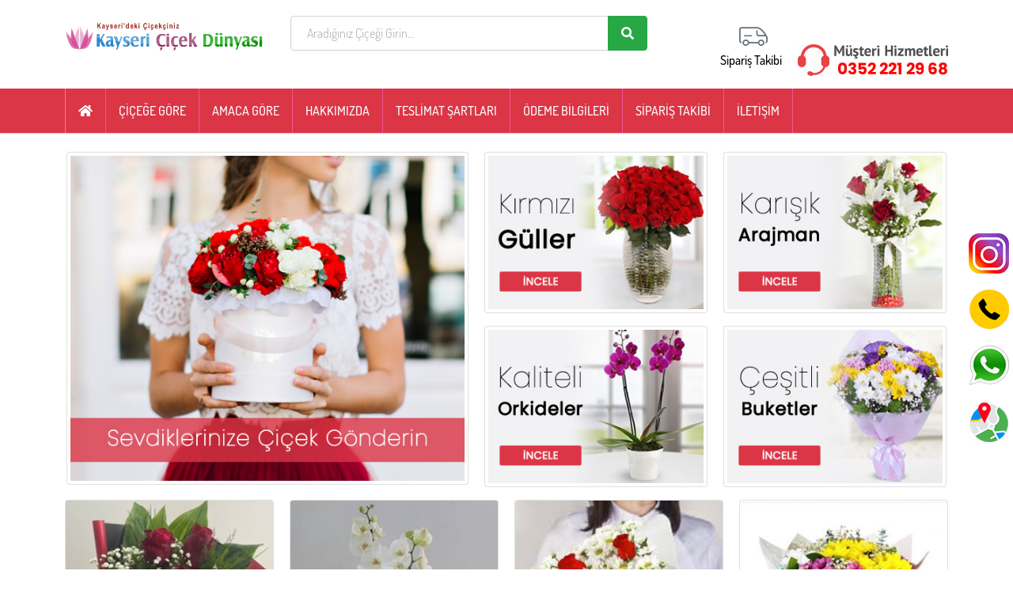

--- FILE ---
content_type: text/css
request_url: https://www.kaysericicekdunyasi.com/content/dist/css/style.css
body_size: 23343
content:
@charset "UTF-8";:root{--bs-blue:#0d6efd;--bs-indigo:#6610f2;--bs-purple:#6f42c1;--bs-pink:#d63384;--bs-red:#dc3545;--bs-orange:#fd7e14;--bs-yellow:#ffc107;--bs-green:#28a745;--bs-teal:#20c997;--bs-cyan:#0dcaf0;--bs-white:#fff;--bs-gray:#6c757d;--bs-gray-dark:#343a40;--bs-primary:#0d6efd;--bs-secondary:#6c757d;--bs-success:#28a745;--bs-info:#0dcaf0;--bs-warning:#ffc107;--bs-danger:#dc3545;--bs-light:#f8f9fa;--bs-dark:#212529;--bs-font-sans-serif:system-ui,-apple-system,"Segoe UI",Roboto,"Helvetica Neue",Arial,"Noto Sans","Liberation Sans",sans-serif,"Apple Color Emoji","Segoe UI Emoji","Segoe UI Symbol","Noto Color Emoji";--bs-font-monospace:SFMono-Regular,Menlo,Monaco,Consolas,"Liberation Mono","Courier New",monospace;--bs-gradient:linear-gradient(180deg, rgba(255, 255, 255, 0.15), rgba(255, 255, 255, 0))}*,::after,::before{box-sizing:border-box}@media (prefers-reduced-motion:no-preference){:root{scroll-behavior:smooth}}body{margin:0;font-family:var(--bs-font-sans-serif);font-size:1rem;font-weight:400;line-height:1.5;color:#212529;background-color:#fff;-webkit-text-size-adjust:100%}.h5,.h6,h1,h5{margin-top:0;margin-bottom:.5rem;font-weight:500;line-height:1.2}h1{font-size:calc(1.375rem + 1.5vw)}@media (min-width:1200px){h1{font-size:2.5rem}}.h5,h5{font-size:1.25rem}.h6{font-size:1rem}p{margin-top:0;margin-bottom:1rem}ul{padding-left:2rem}ul{margin-top:0;margin-bottom:1rem}ul ul{margin-bottom:0}strong{font-weight:bolder}small{font-size:.875em}a{color:#0d6efd;text-decoration:underline}img{vertical-align:middle}button{border-radius:0}button,input{margin:0;font-family:inherit;font-size:inherit;line-height:inherit}button{text-transform:none}[type=button],[type=submit],button{-webkit-appearance:button}::-moz-focus-inner{padding:0;border-style:none}::-webkit-datetime-edit-day-field,::-webkit-datetime-edit-fields-wrapper,::-webkit-datetime-edit-hour-field,::-webkit-datetime-edit-minute,::-webkit-datetime-edit-month-field,::-webkit-datetime-edit-text,::-webkit-datetime-edit-year-field{padding:0}::-webkit-inner-spin-button{height:auto}::-webkit-search-decoration{-webkit-appearance:none}::-webkit-color-swatch-wrapper{padding:0}::file-selector-button{font:inherit}::-webkit-file-upload-button{font:inherit;-webkit-appearance:button}iframe{border:0}.img-thumbnail{padding:.25rem;background-color:#fff;border:1px solid #dee2e6;border-radius:.25rem;max-width:100%;height:auto}.container{width:100%;padding-right:var(--bs-gutter-x,.75rem);padding-left:var(--bs-gutter-x,.75rem);margin-right:auto;margin-left:auto}@media (min-width:576px){.container{max-width:540px}}@media (min-width:768px){.container{max-width:720px}}@media (min-width:992px){.container{max-width:960px}}@media (min-width:1200px){.container{max-width:1140px}}@media (min-width:1600px){.container{max-width:1540px}}.row{--bs-gutter-x:1.5rem;--bs-gutter-y:0;display:flex;flex-wrap:wrap;margin-top:calc(var(--bs-gutter-y) * -1);margin-right:calc(var(--bs-gutter-x)/ -2);margin-left:calc(var(--bs-gutter-x)/ -2)}.row>*{flex-shrink:0;width:100%;max-width:100%;padding-right:calc(var(--bs-gutter-x)/ 2);padding-left:calc(var(--bs-gutter-x)/ 2);margin-top:var(--bs-gutter-y)}.col-12{flex:0 0 auto;width:100%}@media (min-width:768px){.col-md-3{flex:0 0 auto;width:25%}.col-md-4{flex:0 0 auto;width:33.3333333333%}.col-md-5{flex:0 0 auto;width:41.6666666667%}.col-md-6{flex:0 0 auto;width:50%}}@media (min-width:992px){.col-lg-5{flex:0 0 auto;width:41.6666666667%}.col-lg-7{flex:0 0 auto;width:58.3333333333%}.col-lg-12{flex:0 0 auto;width:100%}}.form-control{display:block;width:100%;padding:.375rem .75rem;font-size:1rem;font-weight:400;line-height:1.5;color:#212529;background-color:#fff;background-clip:padding-box;border:1px solid #ced4da;appearance:none;border-radius:.25rem}.form-control::-webkit-date-and-time-value{height:1.5em}.form-control::-webkit-file-upload-button{padding:.375rem .75rem;margin:-.375rem -.75rem;margin-inline-end:.75rem;color:#212529;background-color:#e9ecef;border-color:inherit;border-style:solid;border-width:0;border-inline-end-width:1px;border-radius:0}.input-group{position:relative;display:flex;flex-wrap:wrap;align-items:stretch;width:100%}.input-group>.form-control{position:relative;flex:1 1 auto;width:1%;min-width:0}.input-group .btn{position:relative;z-index:2}.input-group:not(.has-validation)>:not(:last-child):not(.dropdown-toggle):not(.dropdown-menu){border-top-right-radius:0;border-bottom-right-radius:0}.input-group>:not(:first-child):not(.dropdown-menu):not(.valid-tooltip):not(.valid-feedback):not(.invalid-tooltip):not(.invalid-feedback){margin-left:-1px;border-top-left-radius:0;border-bottom-left-radius:0}.btn{display:inline-block;font-weight:400;line-height:1.5;color:#212529;text-align:center;text-decoration:none;vertical-align:middle;background-color:transparent;border:1px solid transparent;padding:.375rem .75rem;font-size:1rem;border-radius:.25rem}.btn-success{color:#000;background-color:#28a745;border-color:#28a745}.btn-light{color:#000;background-color:#f8f9fa;border-color:#f8f9fa}.btn-lg{padding:.5rem 1rem;font-size:1.25rem;border-radius:.3rem}.collapse:not(.show){display:none}.dropdown,.dropup{position:relative}.dropdown-menu{position:absolute;z-index:1000;display:none;min-width:10rem;padding:.5rem 0;margin:0;font-size:1rem;color:#212529;text-align:left;list-style:none;background-color:#fff;background-clip:padding-box;border:1px solid rgba(0,0,0,.15);border-radius:.25rem}.dropdown-menu-end{--bs-position:end}.nav-link{display:block;padding:.5rem 1rem;color:#0d6efd;text-decoration:none}.navbar{position:relative;display:flex;flex-wrap:wrap;align-items:center;justify-content:space-between;padding-top:.5rem;padding-bottom:.5rem}.navbar-brand{padding-top:.3125rem;padding-bottom:.3125rem;margin-right:1rem;font-size:1.25rem;text-decoration:none;white-space:nowrap}.navbar-nav{display:flex;flex-direction:column;padding-left:0;margin-bottom:0;list-style:none}.navbar-nav .nav-link{padding-right:0;padding-left:0}.navbar-collapse{flex-basis:100%;flex-grow:1;align-items:center}.navbar-toggler{padding:.25rem .75rem;font-size:1.25rem;line-height:1;background-color:transparent;border:1px solid transparent;border-radius:.25rem}@media (min-width:992px){.navbar-expand-lg{flex-wrap:nowrap;justify-content:flex-start}.navbar-expand-lg .navbar-nav{flex-direction:row}.navbar-expand-lg .navbar-nav .nav-link{padding-right:.5rem;padding-left:.5rem}.navbar-expand-lg .navbar-collapse{display:flex!important;flex-basis:auto}.navbar-expand-lg .navbar-toggler{display:none}}.navbar-dark .navbar-brand{color:#fff}.navbar-dark .navbar-nav .nav-link{color:rgba(255,255,255,.55)}.navbar-dark .navbar-toggler{color:rgba(255,255,255,.55);border-color:rgba(255,255,255,.1)}.alert{position:relative;padding:1rem 1rem;margin-bottom:1rem;border:1px solid transparent;border-radius:.25rem}.alert-warning{color:#664d03;background-color:#fff3cd;border-color:#ffecb5}.progress{display:flex;height:1rem;overflow:hidden;font-size:.75rem;background-color:#e9ecef;border-radius:.25rem}.progress-bar{display:flex;flex-direction:column;justify-content:center;overflow:hidden;color:#fff;text-align:center;white-space:nowrap;background-color:#0d6efd}.btn-close{box-sizing:content-box;width:1em;height:1em;padding:.25em .25em;color:#000;background:transparent url("data:image/svg+xml,%3csvg xmlns='http://www.w3.org/2000/svg' viewBox='0 0 16 16' fill='%23000'%3e%3cpath d='M.293.293a1 1 0 011.414 0L8 6.586 14.293.293a1 1 0 111.414 1.414L9.414 8l6.293 6.293a1 1 0 01-1.414 1.414L8 9.414l-6.293 6.293a1 1 0 01-1.414-1.414L6.586 8 .293 1.707a1 1 0 010-1.414z'/%3e%3c/svg%3e") center/1em auto no-repeat;border:0;border-radius:.25rem;opacity:.5}.btn-close-white{filter:invert(1) grayscale(100%) brightness(200%)}.clearfix::after{display:block;clear:both;content:""}.fixed-bottom{position:fixed;right:0;bottom:0;left:0;z-index:1030}.float-start{float:left!important}.float-end{float:right!important}.d-block{display:block!important}.position-relative{position:relative!important}.border{border:1px solid #dee2e6!important}.border-0{border:0!important}.w-50{width:50%!important}.flex-grow-1{flex-grow:1!important}.m-0{margin:0!important}.mx-auto{margin-right:auto!important;margin-left:auto!important}.my-3{margin-top:1rem!important;margin-bottom:1rem!important}.mt-0{margin-top:0!important}.mt-2{margin-top:.5rem!important}.mt-4{margin-top:1.5rem!important}.me-2{margin-right:.5rem!important}.me-auto{margin-right:auto!important}.mb-2{margin-bottom:.5rem!important}.mb-3{margin-bottom:1rem!important}.mb-4{margin-bottom:1.5rem!important}.ms-auto{margin-left:auto!important}.p-1{padding:.25rem!important}.p-2{padding:.5rem!important}.px-3{padding-right:1rem!important;padding-left:1rem!important}.py-1{padding-top:.25rem!important;padding-bottom:.25rem!important}.pt-5{padding-top:3rem!important}.pb-5{padding-bottom:3rem!important}.fw-light{font-weight:300!important}.text-center{text-align:center!important}.text-secondary{color:#6c757d!important}.text-danger{color:#dc3545!important}.text-muted{color:#6c757d!important}.bg-light{background-color:#f8f9fa!important}.rounded{border-radius:.25rem!important}@media (min-width:992px){.d-lg-none{display:none!important}.p-lg-3{padding:1rem!important}}@font-face{font-family:'Atkinson Hyperlegible';font-style:normal;font-weight:400;font-display:swap;src:url(https://fonts.gstatic.com/s/atkinsonhyperlegible/v1/9Bt23C1KxNDXMspQ1lPyU89-1h6ONRlW45G07JIoSwQ.woff2) format("woff2");unicode-range:U+0100-024F,U+0259,U+1E00-1EFF,U+2020,U+20A0-20AB,U+20AD-20CF,U+2113,U+2C60-2C7F,U+A720-A7FF}@font-face{font-family:'Atkinson Hyperlegible';font-style:normal;font-weight:400;font-display:swap;src:url(https://fonts.gstatic.com/s/atkinsonhyperlegible/v1/9Bt23C1KxNDXMspQ1lPyU89-1h6ONRlW45G04pIo.woff2) format("woff2");unicode-range:U+0000-00FF,U+0131,U+0152-0153,U+02BB-02BC,U+02C6,U+02DA,U+02DC,U+2000-206F,U+2074,U+20AC,U+2122,U+2191,U+2193,U+2212,U+2215,U+FEFF,U+FFFD}@font-face{font-family:'Atkinson Hyperlegible';font-style:normal;font-weight:700;font-display:swap;src:url(https://fonts.gstatic.com/s/atkinsonhyperlegible/v1/9Bt73C1KxNDXMspQ1lPyU89-1h6ONRlW45G8Wbc9eiWPVFw.woff2) format("woff2");unicode-range:U+0100-024F,U+0259,U+1E00-1EFF,U+2020,U+20A0-20AB,U+20AD-20CF,U+2113,U+2C60-2C7F,U+A720-A7FF}@font-face{font-family:'Atkinson Hyperlegible';font-style:normal;font-weight:700;font-display:swap;src:url(https://fonts.gstatic.com/s/atkinsonhyperlegible/v1/9Bt73C1KxNDXMspQ1lPyU89-1h6ONRlW45G8Wbc9dCWP.woff2) format("woff2");unicode-range:U+0000-00FF,U+0131,U+0152-0153,U+02BB-02BC,U+02C6,U+02DA,U+02DC,U+2000-206F,U+2074,U+20AC,U+2122,U+2191,U+2193,U+2212,U+2215,U+FEFF,U+FFFD}@font-face{font-family:Dosis;font-style:normal;font-weight:200;font-display:swap;src:url(https://fonts.gstatic.com/s/dosis/v19/HhyaU5sn9vOmLzlnC_W6EQ.woff2) format("woff2");unicode-range:U+0102-0103,U+0110-0111,U+0128-0129,U+0168-0169,U+01A0-01A1,U+01AF-01B0,U+1EA0-1EF9,U+20AB}@font-face{font-family:Dosis;font-style:normal;font-weight:200;font-display:swap;src:url(https://fonts.gstatic.com/s/dosis/v19/HhyaU5sn9vOmLzlmC_W6EQ.woff2) format("woff2");unicode-range:U+0100-024F,U+0259,U+1E00-1EFF,U+2020,U+20A0-20AB,U+20AD-20CF,U+2113,U+2C60-2C7F,U+A720-A7FF}@font-face{font-family:Dosis;font-style:normal;font-weight:200;font-display:swap;src:url(https://fonts.gstatic.com/s/dosis/v19/HhyaU5sn9vOmLzloC_U.woff2) format("woff2");unicode-range:U+0000-00FF,U+0131,U+0152-0153,U+02BB-02BC,U+02C6,U+02DA,U+02DC,U+2000-206F,U+2074,U+20AC,U+2122,U+2191,U+2193,U+2212,U+2215,U+FEFF,U+FFFD}@font-face{font-family:Dosis;font-style:normal;font-weight:300;font-display:swap;src:url(https://fonts.gstatic.com/s/dosis/v19/HhyaU5sn9vOmLzlnC_W6EQ.woff2) format("woff2");unicode-range:U+0102-0103,U+0110-0111,U+0128-0129,U+0168-0169,U+01A0-01A1,U+01AF-01B0,U+1EA0-1EF9,U+20AB}@font-face{font-family:Dosis;font-style:normal;font-weight:300;font-display:swap;src:url(https://fonts.gstatic.com/s/dosis/v19/HhyaU5sn9vOmLzlmC_W6EQ.woff2) format("woff2");unicode-range:U+0100-024F,U+0259,U+1E00-1EFF,U+2020,U+20A0-20AB,U+20AD-20CF,U+2113,U+2C60-2C7F,U+A720-A7FF}@font-face{font-family:Dosis;font-style:normal;font-weight:300;font-display:swap;src:url(https://fonts.gstatic.com/s/dosis/v19/HhyaU5sn9vOmLzloC_U.woff2) format("woff2");unicode-range:U+0000-00FF,U+0131,U+0152-0153,U+02BB-02BC,U+02C6,U+02DA,U+02DC,U+2000-206F,U+2074,U+20AC,U+2122,U+2191,U+2193,U+2212,U+2215,U+FEFF,U+FFFD}@font-face{font-family:Dosis;font-style:normal;font-weight:400;font-display:swap;src:url(https://fonts.gstatic.com/s/dosis/v19/HhyaU5sn9vOmLzlnC_W6EQ.woff2) format("woff2");unicode-range:U+0102-0103,U+0110-0111,U+0128-0129,U+0168-0169,U+01A0-01A1,U+01AF-01B0,U+1EA0-1EF9,U+20AB}@font-face{font-family:Dosis;font-style:normal;font-weight:400;font-display:swap;src:url(https://fonts.gstatic.com/s/dosis/v19/HhyaU5sn9vOmLzlmC_W6EQ.woff2) format("woff2");unicode-range:U+0100-024F,U+0259,U+1E00-1EFF,U+2020,U+20A0-20AB,U+20AD-20CF,U+2113,U+2C60-2C7F,U+A720-A7FF}@font-face{font-family:Dosis;font-style:normal;font-weight:400;font-display:swap;src:url(https://fonts.gstatic.com/s/dosis/v19/HhyaU5sn9vOmLzloC_U.woff2) format("woff2");unicode-range:U+0000-00FF,U+0131,U+0152-0153,U+02BB-02BC,U+02C6,U+02DA,U+02DC,U+2000-206F,U+2074,U+20AC,U+2122,U+2191,U+2193,U+2212,U+2215,U+FEFF,U+FFFD}@font-face{font-family:Dosis;font-style:normal;font-weight:500;font-display:swap;src:url(https://fonts.gstatic.com/s/dosis/v19/HhyaU5sn9vOmLzlnC_W6EQ.woff2) format("woff2");unicode-range:U+0102-0103,U+0110-0111,U+0128-0129,U+0168-0169,U+01A0-01A1,U+01AF-01B0,U+1EA0-1EF9,U+20AB}@font-face{font-family:Dosis;font-style:normal;font-weight:500;font-display:swap;src:url(https://fonts.gstatic.com/s/dosis/v19/HhyaU5sn9vOmLzlmC_W6EQ.woff2) format("woff2");unicode-range:U+0100-024F,U+0259,U+1E00-1EFF,U+2020,U+20A0-20AB,U+20AD-20CF,U+2113,U+2C60-2C7F,U+A720-A7FF}@font-face{font-family:Dosis;font-style:normal;font-weight:500;font-display:swap;src:url(https://fonts.gstatic.com/s/dosis/v19/HhyaU5sn9vOmLzloC_U.woff2) format("woff2");unicode-range:U+0000-00FF,U+0131,U+0152-0153,U+02BB-02BC,U+02C6,U+02DA,U+02DC,U+2000-206F,U+2074,U+20AC,U+2122,U+2191,U+2193,U+2212,U+2215,U+FEFF,U+FFFD}@font-face{font-family:Dosis;font-style:normal;font-weight:600;font-display:swap;src:url(https://fonts.gstatic.com/s/dosis/v19/HhyaU5sn9vOmLzlnC_W6EQ.woff2) format("woff2");unicode-range:U+0102-0103,U+0110-0111,U+0128-0129,U+0168-0169,U+01A0-01A1,U+01AF-01B0,U+1EA0-1EF9,U+20AB}@font-face{font-family:Dosis;font-style:normal;font-weight:600;font-display:swap;src:url(https://fonts.gstatic.com/s/dosis/v19/HhyaU5sn9vOmLzlmC_W6EQ.woff2) format("woff2");unicode-range:U+0100-024F,U+0259,U+1E00-1EFF,U+2020,U+20A0-20AB,U+20AD-20CF,U+2113,U+2C60-2C7F,U+A720-A7FF}@font-face{font-family:Dosis;font-style:normal;font-weight:600;font-display:swap;src:url(https://fonts.gstatic.com/s/dosis/v19/HhyaU5sn9vOmLzloC_U.woff2) format("woff2");unicode-range:U+0000-00FF,U+0131,U+0152-0153,U+02BB-02BC,U+02C6,U+02DA,U+02DC,U+2000-206F,U+2074,U+20AC,U+2122,U+2191,U+2193,U+2212,U+2215,U+FEFF,U+FFFD}@font-face{font-family:Dosis;font-style:normal;font-weight:700;font-display:swap;src:url(https://fonts.gstatic.com/s/dosis/v19/HhyaU5sn9vOmLzlnC_W6EQ.woff2) format("woff2");unicode-range:U+0102-0103,U+0110-0111,U+0128-0129,U+0168-0169,U+01A0-01A1,U+01AF-01B0,U+1EA0-1EF9,U+20AB}@font-face{font-family:Dosis;font-style:normal;font-weight:700;font-display:swap;src:url(https://fonts.gstatic.com/s/dosis/v19/HhyaU5sn9vOmLzlmC_W6EQ.woff2) format("woff2");unicode-range:U+0100-024F,U+0259,U+1E00-1EFF,U+2020,U+20A0-20AB,U+20AD-20CF,U+2113,U+2C60-2C7F,U+A720-A7FF}@font-face{font-family:Dosis;font-style:normal;font-weight:700;font-display:swap;src:url(https://fonts.gstatic.com/s/dosis/v19/HhyaU5sn9vOmLzloC_U.woff2) format("woff2");unicode-range:U+0000-00FF,U+0131,U+0152-0153,U+02BB-02BC,U+02C6,U+02DA,U+02DC,U+2000-206F,U+2074,U+20AC,U+2122,U+2191,U+2193,U+2212,U+2215,U+FEFF,U+FFFD}@font-face{font-family:Dosis;font-style:normal;font-weight:800;font-display:swap;src:url(https://fonts.gstatic.com/s/dosis/v19/HhyaU5sn9vOmLzlnC_W6EQ.woff2) format("woff2");unicode-range:U+0102-0103,U+0110-0111,U+0128-0129,U+0168-0169,U+01A0-01A1,U+01AF-01B0,U+1EA0-1EF9,U+20AB}@font-face{font-family:Dosis;font-style:normal;font-weight:800;font-display:swap;src:url(https://fonts.gstatic.com/s/dosis/v19/HhyaU5sn9vOmLzlmC_W6EQ.woff2) format("woff2");unicode-range:U+0100-024F,U+0259,U+1E00-1EFF,U+2020,U+20A0-20AB,U+20AD-20CF,U+2113,U+2C60-2C7F,U+A720-A7FF}@font-face{font-family:Dosis;font-style:normal;font-weight:800;font-display:swap;src:url(https://fonts.gstatic.com/s/dosis/v19/HhyaU5sn9vOmLzloC_U.woff2) format("woff2");unicode-range:U+0000-00FF,U+0131,U+0152-0153,U+02BB-02BC,U+02C6,U+02DA,U+02DC,U+2000-206F,U+2074,U+20AC,U+2122,U+2191,U+2193,U+2212,U+2215,U+FEFF,U+FFFD}@font-face{font-family:cicek;src:url(../../fonts/cicek.ttf?oad0n1) format("truetype"),url(../../fonts/cicek.woff?oad0n1) format("woff"),url(../../fonts/cicek.svg?oad0n1#cicek) format("svg");font-weight:400;font-style:normal;font-display:block}[class^=icon-]{font-family:cicek!important;speak:never;font-style:normal;font-weight:400;font-variant:normal;text-transform:none;line-height:1;-webkit-font-smoothing:antialiased;-moz-osx-font-smoothing:grayscale}.icon-cicek-logo-2:before{content:""}.icon-cicek-logo:before{content:""}.icon-cicek-symbol:before{content:""}.icon-clock-time:before{content:""}.icon-location-3:before{content:""}.icon-search:before{content:""}.icon-left-arrow:before{content:""}.icon-circle-cancel:before{content:""}.icon-cancel:before{content:""}.icon-basket:before{content:""}.alert.fixed-bottom{background-color:rgba(34,34,34,.8);border-color:#000;bottom:15px;color:#f4f4f4;left:15px;margin:0;right:auto;width:300px}.alert.fixed-bottom h5{margin-top:0}.alert.fixed-bottom a{color:#fff;text-decoration:underline}body{font-family:"Atkinson Hyperlegible",sans-serif}a{text-decoration:none}.btn-success{background-color:#28a745;border-color:#28a745;color:#fff!important}::-webkit-scrollbar-track{background-color:#fff;-webkit-border-radius:5px;-moz-border-radius:5px;border-radius:5px}::-webkit-scrollbar{width:5px;background-color:#fff}::-webkit-scrollbar-thumb{-webkit-border-radius:5px;-moz-border-radius:5px;border-radius:5px;background-color:#f4f4f4}::-webkit-scrollbar-thumb:hover{background:#6c757d}.navbar-menu .navbar-nav .nav-link:before,.user-menu li a:before,ul.destination li .district-dd .district-menu li a:after,ul.destination li button:after,ul.destination li button:before{font-family:cicek}.on-desktop{display:block!important}.off-desktop{display:none!important}.bg-light{background-color:#f4f4f4!important}@media (max-width:575.98px){.bg-light.mt-4{margin-top:1rem!important}}.bg-progress{background:#2ced2c;background:-moz-linear-gradient(left,#2ced2c 0,#edca2c 33%,#ed762c 66%,#ed2c2c 100%);background:-webkit-gradient(left top,right top,color-stop(0,#2ced2c),color-stop(33%,#edca2c),color-stop(66%,#ed762c),color-stop(100%,#ed2c2c));background:-webkit-linear-gradient(left,#2ced2c 0,#edca2c 33%,#ed762c 66%,#ed2c2c 100%);background:-o-linear-gradient(left,#2ced2c 0,#edca2c 33%,#ed762c 66%,#ed2c2c 100%);background:-ms-linear-gradient(left,#2ced2c 0,#edca2c 33%,#ed762c 66%,#ed2c2c 100%);background:linear-gradient(to right,#2ced2c 0,#edca2c 33%,#ed762c 66%,#ed2c2c 100%)}.text-cicek{color:#ed2c7a}.container{position:relative}.small-gutters{margin-right:-10px;margin-left:-10px}.small-gutters>[class*=col-]{padding-right:10px;padding-left:10px}.form-control{-webkit-border-radius:4px;-moz-border-radius:4px;border-radius:4px;color:#aaa;font-weight:400;font-size:16px;height:54px!important}.rounded{border-radius:.25rem!important}.btn-lg.rounded{border-radius:4px!important}.border{border:1px solid rgba(0,0,0,.125)!important}.img-thumbnail{border-color:rgba(0,0,0,.125);border-width:1px}.btn-close{height:.5em;opacity:1;zoom:1;-moz-opacity:1;position:absolute;right:1rem;top:1rem;width:.5em;z-index:2}.lds-ellipsis{display:inline-block;position:relative;width:64px;height:64px;top:calc(50% - 32px)}.lds-ellipsis div{position:absolute;top:auto;right:auto;bottom:auto;left:27px;top:27px;width:11px;height:11px;-webkit-border-radius:50%;-moz-border-radius:50%;border-radius:50%;background:#fff;animation-timing-function:cubic-bezier(0,1,1,0)}.lds-ellipsis div:nth-child(1){left:6px;animation:lds-ellipsis1 .6s infinite}.lds-ellipsis div:nth-child(2){left:6px;animation:lds-ellipsis2 .6s infinite}.lds-ellipsis div:nth-child(3){left:26px;animation:lds-ellipsis2 .6s infinite}.lds-ellipsis div:nth-child(4){left:45px;animation:lds-ellipsis3 .6s infinite}@keyframes lds-ellipsis1{0%{transform:scale(0)}100%{transform:scale(1)}}@keyframes lds-ellipsis3{0%{transform:scale(1)}100%{transform:scale(0)}}@keyframes lds-ellipsis2{0%{transform:translate(0,0)}100%{transform:translate(19px,0)}}.icon-clock-time{font-size:36px}@media (max-width:767.98px){.on-mobile{display:block!important}.off-mobile{display:none!important}.small-gutters{margin-right:-5px;margin-left:-5px}.small-gutters>[class*=col-]{padding-right:5px;padding-left:5px}}@media (min-width:768px) and (max-width:991.98px){.on-mobile{display:block!important}.off-mobile{display:none!important}.small-gutters{margin-right:-5px;margin-left:-5px}.small-gutters>[class*=col-]{padding-right:5px;padding-left:5px}}header{background-color:#fff;position:relative;z-index:1021}header .input-group,header .logo{margin:20px 0}header .logo{color:#ed2c7a;display:inline-block;font-size:44px;line-height:1;text-decoration:none}@media (min-width:992px) and (max-width:1199.98px){header .logo{font-size:36px}}header .form-control{border-width:1px;-webkit-border-radius:4px;-moz-border-radius:4px;border-radius:4px;font-family:Dosis,sans-serif;font-weight:300;height:44px!important;padding:.5rem 1.25rem}header .btn-success{-webkit-border-radius:4px;-moz-border-radius:4px;border-radius:4px;font-family:Dosis,sans-serif;padding:.5rem 1rem}header .user-menu{display:table;float:right;list-style:none;margin:0;padding:24px 0}@media (min-width:992px) and (max-width:1599.98px){header .user-menu{padding:16px 0}}header .dropdown-menu{-webkit-border-radius:0 0 .25rem .25rem;-moz-border-radius:0 0 .25rem .25rem;border-radius:0 0 .25rem .25rem;-webkit-box-shadow:0 1px 2px 0 rgba(0,0,0,.2);-moz-box-shadow:0 1px 2px 0 rgba(0,0,0,.2);box-shadow:0 1px 2px 0 rgba(0,0,0,.2);margin:0;top:20px!important;padding:20px;width:440px}header .top-search-list{list-style:none;line-height:26px;margin:0;overflow:hidden;color:#8e8e8f;font-family:Dosis,sans-serif;font-size:14px;padding:0 0 0 2px;height:26px;position:absolute;top:auto;right:auto;bottom:0;left:auto}header .top-search-list .top-search-list-item{display:inline-block;line-height:26px;vertical-align:middle;float:left;padding-right:3px}header .top-search-list .top-search-list-item .top-search-list-item-link{color:#8e8e8f;padding:0 1px}.sub-nav{background-color:#fff;-webkit-box-shadow:0 -1px 1px 0 rgba(0,0,0,.1);-moz-box-shadow:0 -1px 1px 0 rgba(0,0,0,.1);box-shadow:0 -1px 1px 0 rgba(0,0,0,.1);height:60px;position:fixed;top:auto;right:auto;bottom:-60px;left:auto;width:100%;z-index:9}@media (max-width:991.98px){.sub-nav .user-menu{display:table;padding:0;width:100%}.sub-nav .user-menu li{padding:8px 0!important;vertical-align:top;width:25%}.sub-nav .user-menu li a{font-size:14px;line-height:1;padding-left:0;padding-top:30px;text-align:center}.sub-nav .user-menu li a:before{font-size:24px;left:calc(50% - 12px);top:0}.sub-nav .user-menu li.order-tracking a{padding-left:0}.sub-nav .user-menu li.order-tracking a:before{font-size:32px;left:calc(50% - 16px);top:-4px}.sub-nav .user-menu li.my-basket a:before{color:#28a745;font-size:26px;left:calc(50% - 13px)}.sub-nav .user-menu li .piece{left:calc(50% - 7px);top:17px}.sub-nav .dropdown-menu{background-color:#f4f4f4;-webkit-box-shadow:0 10px 10px 0 rgba(0,0,0,.2);-moz-box-shadow:0 10px 10px 0 rgba(0,0,0,.2);box-shadow:0 10px 10px 0 rgba(0,0,0,.2);margin-bottom:35px;padding:10px;width:250px}.sub-nav .dropdown-menu:before{content:'';width:0;height:0;border-left:10px solid transparent;border-right:10px solid transparent;border-top:10px solid #f4f4f4;position:absolute;top:auto;right:auto;bottom:-10px;left:30px}.sub-nav .dropdown-menu .form-control{height:44px!important}}.search-menu-cont{display:block;position:relative}.search-menu-cont .search-load{display:none;height:44px;position:absolute;top:0;right:70px;bottom:auto;left:auto;text-align:center;width:44px;z-index:5}.search-menu-cont .search-load .lds-ellipsis div{background-color:#f4f4f4}.search-menu-cont .search-result-cont{background-color:#fff;-webkit-border-radius:0 0 .25rem .25rem;-moz-border-radius:0 0 .25rem .25rem;border-radius:0 0 .25rem .25rem;-webkit-box-shadow:0 1px 2px 0 rgba(0,0,0,.4);-moz-box-shadow:0 1px 2px 0 rgba(0,0,0,.4);box-shadow:0 1px 2px 0 rgba(0,0,0,.4);display:none;padding:.5rem 0 1.25rem;position:absolute;top:44px;right:auto;bottom:auto;left:0;width:100%;z-index:18}.search-menu-cont .search-result-cont .search-menu{display:block;list-style:none;height:auto;margin:0;padding:0}@media (max-width:575.98px){.search-menu-cont .search-result-cont .btn-success{width:70%!important}}.search-menu-cont .remove-btn{color:#f4f4f4;display:inline-block;font-size:36px;line-height:1;position:absolute;top:4px;right:55px;bottom:auto;left:auto;text-decoration:none;z-index:16}@media (max-width:575.98px){.search-menu-cont .remove-btn{right:45px}}@media (min-width:992px) and (max-width:1599.98px){.user-menu{padding:14px 0}}.user-menu li{display:table-cell;padding-right:20px;position:relative;vertical-align:middle}.user-menu li:last-child{padding:0}.user-menu li a{color:#000;display:block;font-family:Dosis,sans-serif;font-weight:500;line-height:40px;padding-left:36px;position:relative;text-decoration:none;z-index:10}@media (min-width:992px) and (max-width:1599.98px){.user-menu li a{line-height:1;padding-left:0;padding-top:40px;text-align:center}}.user-menu li a:before{content:'';color:#6c757d;font-size:30px;line-height:1;position:absolute;top:calc(50% - 15px);right:auto;bottom:auto;left:0}@media (min-width:992px) and (max-width:1599.98px){.user-menu li a:before{left:calc(50% - 15px);top:0}}.user-menu li.my-account a:before{content:'\e902'}.user-menu li.order-tracking a{padding-left:42px}@media (min-width:992px) and (max-width:1599.98px){.user-menu li.order-tracking a{padding-left:0}}.user-menu li.order-tracking a:before{content:'\e903';font-size:36px;top:calc(50% - 18px)}@media (min-width:992px) and (max-width:1599.98px){.user-menu li.order-tracking a:before{top:0}}.user-menu li.my-basket a:before{content:'\e942';color:#28a745}.user-menu li .piece{border-radius:100%;color:#fff;font-size:10px;position:absolute;top:auto;right:auto;bottom:auto;left:auto;font-weight:400;text-align:center}.user-menu li .piece{background-color:#28a745;display:inline-block;height:14px;line-height:14px;left:8px;top:17px;width:14px}@media (min-width:992px) and (max-width:1599.98px){.user-menu li .piece{left:19px;top:13px}}.navbar-menu{background-color:#ed2c7a;box-shadow:0 1px 1px 0 rgba(0,0,0,.2)}@media (max-width:991.98px){.navbar-menu .navbar-brand{color:#fff;font-size:1.75rem;line-height:1;margin:.5rem 0 .25rem;padding:0}.navbar-menu .navbar-toggler{border:none;color:#fff!important;height:34px;outline:0!important;padding:0;position:relative;width:34px}.navbar-menu .navbar-toggler:before{content:'\e93f';font-family:cicek;font-size:28px;line-height:1;position:absolute;left:calc(50% - 14px);top:calc(50% - 14px)}.navbar-menu .navbar-toggler.collapsed:before{content:'\e956';font-size:28px;left:calc(50% - 14px);top:calc(50% - 14px)}}.navbar-menu .form-control{height:44px!important}.navbar-menu .navbar{padding:0}@media (max-width:991.98px){.navbar-menu .navbar{padding:0}}.navbar-menu .navbar .emblem{color:#fff;font-size:0!important;opacity:0;zoom:1;-moz-opacity:0;margin:0;padding:0}.navbar-menu .navbar-nav .nav-link{border-right:#ef5694 solid 1px;color:#fff;display:block;font-family:Dosis,sans-serif;font-weight:500;height:100%;line-height:1;padding:1.25rem 1rem 1.25rem 1rem!important;position:relative;text-decoration:none}@media (max-width:991.98px){.navbar-menu .navbar-nav .nav-link{border:none;border-bottom:#ef5694 solid 1px;border-top:#d2266c solid 1px;padding-bottom:1rem!important;padding-left:1rem!important;padding-top:1rem!important}}.navbar-menu .navbar-nav .nav-link:before{content:'';display:none;font-size:2rem;position:absolute;top:calc(50% - 1rem);right:auto;bottom:auto;left:10px}.navbar-menu .navbar-nav .nav-link.target:before{content:"\e909"}.navbar-menu .navbar-nav .nav-link.birthday:before{content:"\e924";font-size:30px}.navbar-menu .navbar-nav .nav-link.other:before{content:"\e90c";font-size:30px}.navbar-menu .navbar-nav .nav-link.fruit:before{content:"\e910";font-size:28px}.navbar-menu .navbar-nav .nav-link.gift:before{content:"\e90e"}.navbar-menu .navbar-nav .nav-item:first-child .nav-link{border-left:#f576a9 solid 1px}@media (max-width:991.98px){.navbar-menu .navbar-nav .nav-item:first-child .nav-link{border-left:none;border-top:none}}.navbar-menu .navbar-nav .nav-item:last-child .nav-link:after{display:none}@media (max-width:991.98px){.navbar-menu .navbar-nav .nav-item:last-child .nav-link{border-bottom:none}}.navbar-menu .dropdown{position:static}.navbar-menu .navbar-scroll{opacity:0;zoom:1;-moz-opacity:0;visibility:hidden}.navbar-menu .navbar-scroll .nav-link{border:none!important;font-size:1.85rem;padding:.8rem .5rem!important;position:relative}.navbar-menu .navbar-scroll .nav-link .piece{background-color:#fec215;-webkit-border-radius:100%;-moz-border-radius:100%;border-radius:100%;color:#000;display:inline-block;font-size:10px;font-weight:400;height:14px;line-height:14px;position:absolute;top:24px;right:auto;bottom:auto;left:16px;text-align:center;width:14px}.navbar-menu .navbar-scroll .nav-item:first-child .nav-link{font-size:1.5rem;padding:.95rem .5rem!important}.navbar-menu .mobile-search{background-color:#d2286d;padding:.5rem 0}.destination{font-family:Dosis,sans-serif}.destination .ribbon{left:-5px}ul.destination{align-items:center;display:flex;list-style:none;justify-content:space-between;margin:0;padding:0 0 0 2rem;width:100%}@media (max-width:575.98px){ul.destination{padding:0}}@media (min-width:1200px) and (max-width:1599.98px){ul.destination{padding:0}}ul.destination>li:first-child{font-size:14px;padding-right:.5rem}@media (max-width:1199.98px){ul.destination>li:first-child{display:none}}@media (min-width:1200px) and (max-width:1599.98px){ul.destination>li:first-child{font-size:13px;width:35%}}ul.destination li{position:relative;vertical-align:middle}ul.destination li button{background-color:#fff;-webkit-border-radius:24px!important;-moz-border-radius:24px!important;border-radius:24px!important;font-weight:500;text-align:left;overflow:hidden;padding:.75rem 2rem .75rem 2rem;position:relative;text-overflow:ellipsis;width:100%;white-space:nowrap}@media (max-width:575.98px){ul.destination li button{font-size:14px}}@media (min-width:922px) and (max-width:1199.98px){ul.destination li button{width:470px}}@media (min-width:1200px) and (max-width:1599.98px){ul.destination li button{width:420px}}ul.destination li button:before{content:'\e922';font-size:24px;line-height:1;position:absolute;top:calc(50% - 12px);right:auto;bottom:auto;left:.5rem}ul.destination li button:after{content:'\e940';font-size:18px;line-height:1;position:absolute;top:calc(50% - 9px);right:.5rem;bottom:auto;left:auto;z-index:9}ul.destination li .district-dd{background-color:#f4f4f4;border:1px solid rgba(0,0,0,.125)!important;-webkit-border-radius:.25rem;-moz-border-radius:.25rem;border-radius:.25rem;display:none;font-weight:500;overflow:hidden;padding:.75rem 2.5rem .75rem 1rem;position:absolute;top:-5px;right:auto;bottom:auto;left:0;width:100%;z-index:3}ul.destination li .district-dd .close{color:#f4f4f4;display:inline-block;font-size:36px;height:36px;line-height:1;position:absolute;top:20px;right:3rem;bottom:auto;left:auto;text-decoration:none;width:36px}ul.destination li .district-dd .form-control{font-weight:500;font-size:18px;padding-right:3.25rem}ul.destination li .district-dd .district-menu-cont{-webkit-border-radius:0 0 5px 5px;-moz-border-radius:0 0 5px 5px;border-radius:0 0 5px 5px;height:auto;padding-bottom:10px;position:relative;z-index:12}ul.destination li .district-dd .district-menu-cont-inner{height:250px}ul.destination li .district-dd .back-link{color:#000;display:block;font-weight:500;text-decoration:none}ul.destination li .district-dd .district-menu{display:block;list-style:none;height:205px;max-height:205px;margin:0;overflow-y:auto;padding:0 7px 0 0}ul.destination li .district-dd .district-menu li{display:block}ul.destination li .district-dd .district-menu li a{color:#000;display:block;font-weight:500;position:relative;text-decoration:none}ul.destination li .district-dd .district-menu li a:after{content:'\e93a';font-size:16px;position:absolute;top:calc(50% - 12px);right:1rem;bottom:auto;left:auto}ul.destination li .district-dd .district-all-cont{background-color:#f4f4f4;position:absolute;top:0;right:auto;bottom:auto;left:0;-webkit-transform:translateX(120%);-ms-transform:translateX(120%);-o-transform:translateX(120%);transform:translateX(120%);width:100%}ul.destination li .district-dd .district-result-cont{background-color:#f4f4f4;display:none;position:absolute;top:0;right:auto;bottom:auto;left:0;width:100%}ul .district-load{background-color:#f4f4f4;display:none;height:100%;position:absolute;top:0;right:auto;bottom:auto;left:0;text-align:center;width:100%;z-index:15}@media (max-width:575.98px){section.destination .ribbon{display:none}}@media (min-width:1200px) and (max-width:1599.98px){section.destination .ribbon{display:none}}.widget{display:table;list-style:none;margin:0;padding:0;width:100%}.widget li{color:#777;display:table-cell;font-family:Dosis,sans-serif;font-weight:500;font-size:12px;height:60px;line-height:1.2;padding:0;position:relative;vertical-align:middle;text-align:center;width:25%}.widget li::before{content:'';display:block;font-family:cicek;font-size:36px;font-weight:400;line-height:1;margin-bottom:10px}.widget li:nth-child(1)::before{content:'\e911'}.widget li:nth-child(2)::before{content:'\e94a'}.widget li:nth-child(3)::before{content:'\e937'}.widget li:nth-child(4)::before{content:'\e94d'}.widget li::after{content:'';background-color:#ddd;height:72px;width:1px;position:absolute;top:calc(50% - 36px);right:0;bottom:auto;left:auto}.widget li:last-child::after{display:none}.ribbon{height:75px;overflow:hidden;position:absolute;top:-5px;right:auto;bottom:auto;left:0;text-align:right;width:75px;z-index:1}.ribbon span{background:#79a70a;background:linear-gradient(#f04033 0,#f04033 100%);-webkit-box-shadow:0 3px 10px -5px #000;-moz-box-shadow:0 3px 10px -5px #000;box-shadow:0 3px 10px -5px #000;color:#fff;display:block;font-family:Dosis,sans-serif;font-weight:500;font-size:11px;line-height:20px;position:absolute;top:19px;right:auto;bottom:auto;left:-21px;text-align:center;text-transform:uppercase;-webkit-transform:rotate(-45deg);-ms-transform:rotate(-45deg);-o-transform:rotate(-45deg);transform:rotate(-45deg);width:100px}.ribbon span::after,.ribbon span::before{content:"";border-bottom:3px solid transparent;border-top:3px solid #f04033;position:absolute;top:100%;z-index:-1}.ribbon span::before{border-left:3px solid #f04033;border-right:3px solid transparent;left:0}.ribbon span::after{border-left:3px solid transparent;border-right:3px solid #f04033;right:0}:root{--bs-blue:#0d6efd;--bs-indigo:#6610f2;--bs-purple:#6f42c1;--bs-pink:#d63384;--bs-red:#dc3545;--bs-orange:#fd7e14;--bs-yellow:#ffc107;--bs-green:#28a745;--bs-teal:#20c997;--bs-cyan:#0dcaf0;--bs-white:#fff;--bs-gray:#6c757d;--bs-gray-dark:#343a40;--bs-primary:#0d6efd;--bs-secondary:#6c757d;--bs-success:#28a745;--bs-info:#0dcaf0;--bs-warning:#ffc107;--bs-danger:#dc3545;--bs-light:#f8f9fa;--bs-dark:#212529;--bs-font-sans-serif:system-ui,-apple-system,"Segoe UI",Roboto,"Helvetica Neue",Arial,"Noto Sans","Liberation Sans",sans-serif,"Apple Color Emoji","Segoe UI Emoji","Segoe UI Symbol","Noto Color Emoji";--bs-font-monospace:SFMono-Regular,Menlo,Monaco,Consolas,"Liberation Mono","Courier New",monospace;--bs-gradient:linear-gradient(180deg, rgba(255, 255, 255, 0.15), rgba(255, 255, 255, 0))}*,::after,::before{box-sizing:border-box}@media (prefers-reduced-motion:no-preference){:root{scroll-behavior:smooth}}body{margin:0;font-family:var(--bs-font-sans-serif);font-size:1rem;font-weight:400;line-height:1.5;color:#212529;background-color:#fff;-webkit-text-size-adjust:100%}.h5,.h6,h1,h5{margin-top:0;margin-bottom:.5rem;font-weight:500;line-height:1.2}h1{font-size:calc(1.375rem + 1.5vw)}@media (min-width:1200px){h1{font-size:2.5rem}}.h5,h5{font-size:1.25rem}.h6{font-size:1rem}p{margin-top:0;margin-bottom:1rem}ul{padding-left:2rem}ul{margin-top:0;margin-bottom:1rem}ul ul{margin-bottom:0}strong{font-weight:bolder}small{font-size:.875em}a{color:#0d6efd;text-decoration:underline}img{vertical-align:middle}button{border-radius:0}button,input{margin:0;font-family:inherit;font-size:inherit;line-height:inherit}button{text-transform:none}[type=button],[type=submit],button{-webkit-appearance:button}::-moz-focus-inner{padding:0;border-style:none}::-webkit-datetime-edit-day-field,::-webkit-datetime-edit-fields-wrapper,::-webkit-datetime-edit-hour-field,::-webkit-datetime-edit-minute,::-webkit-datetime-edit-month-field,::-webkit-datetime-edit-text,::-webkit-datetime-edit-year-field{padding:0}::-webkit-inner-spin-button{height:auto}::-webkit-search-decoration{-webkit-appearance:none}::-webkit-color-swatch-wrapper{padding:0}::file-selector-button{font:inherit}::-webkit-file-upload-button{font:inherit;-webkit-appearance:button}iframe{border:0}.img-thumbnail{padding:.25rem;background-color:#fff;border:1px solid #dee2e6;border-radius:.25rem;max-width:100%;height:auto}.container{width:100%;padding-right:var(--bs-gutter-x,.75rem);padding-left:var(--bs-gutter-x,.75rem);margin-right:auto;margin-left:auto}@media (min-width:576px){.container{max-width:540px}}@media (min-width:768px){.container{max-width:720px}}@media (min-width:992px){.container{max-width:960px}}@media (min-width:1200px){.container{max-width:1140px}}@media (min-width:1600px){.container{max-width:1540px}}.row{--bs-gutter-x:1.5rem;--bs-gutter-y:0;display:flex;flex-wrap:wrap;margin-top:calc(var(--bs-gutter-y) * -1);margin-right:calc(var(--bs-gutter-x)/ -2);margin-left:calc(var(--bs-gutter-x)/ -2)}.row>*{flex-shrink:0;width:100%;max-width:100%;padding-right:calc(var(--bs-gutter-x)/ 2);padding-left:calc(var(--bs-gutter-x)/ 2);margin-top:var(--bs-gutter-y)}.col-12{flex:0 0 auto;width:100%}@media (min-width:768px){.col-md-3{flex:0 0 auto;width:25%}.col-md-4{flex:0 0 auto;width:33.3333333333%}.col-md-5{flex:0 0 auto;width:41.6666666667%}.col-md-6{flex:0 0 auto;width:50%}}@media (min-width:992px){.col-lg-5{flex:0 0 auto;width:41.6666666667%}.col-lg-7{flex:0 0 auto;width:58.3333333333%}.col-lg-12{flex:0 0 auto;width:100%}}.form-control{display:block;width:100%;padding:.375rem .75rem;font-size:1rem;font-weight:400;line-height:1.5;color:#212529;background-color:#fff;background-clip:padding-box;border:1px solid #ced4da;appearance:none;border-radius:.25rem}.form-control::-webkit-date-and-time-value{height:1.5em}.form-control::-webkit-file-upload-button{padding:.375rem .75rem;margin:-.375rem -.75rem;margin-inline-end:.75rem;color:#212529;background-color:#e9ecef;border-color:inherit;border-style:solid;border-width:0;border-inline-end-width:1px;border-radius:0}.input-group{position:relative;display:flex;flex-wrap:wrap;align-items:stretch;width:100%}.input-group>.form-control{position:relative;flex:1 1 auto;width:1%;min-width:0}.input-group .btn{position:relative;z-index:2}.input-group:not(.has-validation)>:not(:last-child):not(.dropdown-toggle):not(.dropdown-menu){border-top-right-radius:0;border-bottom-right-radius:0}.input-group>:not(:first-child):not(.dropdown-menu):not(.valid-tooltip):not(.valid-feedback):not(.invalid-tooltip):not(.invalid-feedback){margin-left:-1px;border-top-left-radius:0;border-bottom-left-radius:0}.btn{display:inline-block;font-weight:400;line-height:1.5;color:#212529;text-align:center;text-decoration:none;vertical-align:middle;background-color:transparent;border:1px solid transparent;padding:.375rem .75rem;font-size:1rem;border-radius:.25rem}.btn-success{color:#000;background-color:#28a745;border-color:#28a745}.btn-light{color:#000;background-color:#f8f9fa;border-color:#f8f9fa}.btn-lg{padding:.5rem 1rem;font-size:1.25rem;border-radius:.3rem}.collapse:not(.show){display:none}.dropdown,.dropup{position:relative}.dropdown-menu{position:absolute;z-index:1000;display:none;min-width:10rem;padding:.5rem 0;margin:0;font-size:1rem;color:#212529;text-align:left;list-style:none;background-color:#fff;background-clip:padding-box;border:1px solid rgba(0,0,0,.15);border-radius:.25rem}.dropdown-menu-end{--bs-position:end}.nav-link{display:block;padding:.5rem 1rem;color:#0d6efd;text-decoration:none}.navbar{position:relative;display:flex;flex-wrap:wrap;align-items:center;justify-content:space-between;padding-top:.5rem;padding-bottom:.5rem}.navbar-brand{padding-top:.3125rem;padding-bottom:.3125rem;margin-right:1rem;font-size:1.25rem;text-decoration:none;white-space:nowrap}.navbar-nav{display:flex;flex-direction:column;padding-left:0;margin-bottom:0;list-style:none}.navbar-nav .nav-link{padding-right:0;padding-left:0}.navbar-collapse{flex-basis:100%;flex-grow:1;align-items:center}.navbar-toggler{padding:.25rem .75rem;font-size:1.25rem;line-height:1;background-color:transparent;border:1px solid transparent;border-radius:.25rem}@media (min-width:992px){.navbar-expand-lg{flex-wrap:nowrap;justify-content:flex-start}.navbar-expand-lg .navbar-nav{flex-direction:row}.navbar-expand-lg .navbar-nav .nav-link{padding-right:.5rem;padding-left:.5rem}.navbar-expand-lg .navbar-collapse{display:flex!important;flex-basis:auto}.navbar-expand-lg .navbar-toggler{display:none}}.navbar-dark .navbar-brand{color:#fff}.navbar-dark .navbar-nav .nav-link{color:rgba(255,255,255,.55)}.navbar-dark .navbar-toggler{color:rgba(255,255,255,.55);border-color:rgba(255,255,255,.1)}.alert{position:relative;padding:1rem 1rem;margin-bottom:1rem;border:1px solid transparent;border-radius:.25rem}.alert-warning{color:#664d03;background-color:#fff3cd;border-color:#ffecb5}.progress{display:flex;height:1rem;overflow:hidden;font-size:.75rem;background-color:#e9ecef;border-radius:.25rem}.progress-bar{display:flex;flex-direction:column;justify-content:center;overflow:hidden;color:#fff;text-align:center;white-space:nowrap;background-color:#0d6efd}.btn-close{box-sizing:content-box;width:1em;height:1em;padding:.25em .25em;color:#000;background:transparent url("data:image/svg+xml,%3csvg xmlns='http://www.w3.org/2000/svg' viewBox='0 0 16 16' fill='%23000'%3e%3cpath d='M.293.293a1 1 0 011.414 0L8 6.586 14.293.293a1 1 0 111.414 1.414L9.414 8l6.293 6.293a1 1 0 01-1.414 1.414L8 9.414l-6.293 6.293a1 1 0 01-1.414-1.414L6.586 8 .293 1.707a1 1 0 010-1.414z'/%3e%3c/svg%3e") center/1em auto no-repeat;border:0;border-radius:.25rem;opacity:.5}.btn-close-white{filter:invert(1) grayscale(100%) brightness(200%)}.clearfix::after{display:block;clear:both;content:""}.fixed-bottom{position:fixed;right:0;bottom:0;left:0;z-index:1030}.float-start{float:left!important}.float-end{float:right!important}.d-block{display:block!important}.position-relative{position:relative!important}.border{border:1px solid #dee2e6!important}.border-0{border:0!important}.w-50{width:50%!important}.flex-grow-1{flex-grow:1!important}.m-0{margin:0!important}.mx-auto{margin-right:auto!important;margin-left:auto!important}.my-3{margin-top:1rem!important;margin-bottom:1rem!important}.mt-0{margin-top:0!important}.mt-2{margin-top:.5rem!important}.mt-4{margin-top:1.5rem!important}.me-2{margin-right:.5rem!important}.me-auto{margin-right:auto!important}.mb-2{margin-bottom:.5rem!important}.mb-3{margin-bottom:1rem!important}.mb-4{margin-bottom:1.5rem!important}.ms-auto{margin-left:auto!important}.p-1{padding:.25rem!important}.p-2{padding:.5rem!important}.px-3{padding-right:1rem!important;padding-left:1rem!important}.py-1{padding-top:.25rem!important;padding-bottom:.25rem!important}.pt-5{padding-top:3rem!important}.pb-5{padding-bottom:3rem!important}.fw-light{font-weight:300!important}.text-center{text-align:center!important}.text-secondary{color:#6c757d!important}.text-danger{color:#dc3545!important}.text-muted{color:#6c757d!important}.bg-light{background-color:#f8f9fa!important}.rounded{border-radius:.25rem!important}@media (min-width:992px){.d-lg-none{display:none!important}.p-lg-3{padding:1rem!important}}@font-face{font-family:'Atkinson Hyperlegible';font-style:normal;font-weight:400;font-display:swap;src:url(https://fonts.gstatic.com/s/atkinsonhyperlegible/v1/9Bt23C1KxNDXMspQ1lPyU89-1h6ONRlW45G07JIoSwQ.woff2) format("woff2");unicode-range:U+0100-024F,U+0259,U+1E00-1EFF,U+2020,U+20A0-20AB,U+20AD-20CF,U+2113,U+2C60-2C7F,U+A720-A7FF}@font-face{font-family:'Atkinson Hyperlegible';font-style:normal;font-weight:400;font-display:swap;src:url(https://fonts.gstatic.com/s/atkinsonhyperlegible/v1/9Bt23C1KxNDXMspQ1lPyU89-1h6ONRlW45G04pIo.woff2) format("woff2");unicode-range:U+0000-00FF,U+0131,U+0152-0153,U+02BB-02BC,U+02C6,U+02DA,U+02DC,U+2000-206F,U+2074,U+20AC,U+2122,U+2191,U+2193,U+2212,U+2215,U+FEFF,U+FFFD}@font-face{font-family:'Atkinson Hyperlegible';font-style:normal;font-weight:700;font-display:swap;src:url(https://fonts.gstatic.com/s/atkinsonhyperlegible/v1/9Bt73C1KxNDXMspQ1lPyU89-1h6ONRlW45G8Wbc9eiWPVFw.woff2) format("woff2");unicode-range:U+0100-024F,U+0259,U+1E00-1EFF,U+2020,U+20A0-20AB,U+20AD-20CF,U+2113,U+2C60-2C7F,U+A720-A7FF}@font-face{font-family:'Atkinson Hyperlegible';font-style:normal;font-weight:700;font-display:swap;src:url(https://fonts.gstatic.com/s/atkinsonhyperlegible/v1/9Bt73C1KxNDXMspQ1lPyU89-1h6ONRlW45G8Wbc9dCWP.woff2) format("woff2");unicode-range:U+0000-00FF,U+0131,U+0152-0153,U+02BB-02BC,U+02C6,U+02DA,U+02DC,U+2000-206F,U+2074,U+20AC,U+2122,U+2191,U+2193,U+2212,U+2215,U+FEFF,U+FFFD}@font-face{font-family:Dosis;font-style:normal;font-weight:200;font-display:swap;src:url(https://fonts.gstatic.com/s/dosis/v19/HhyaU5sn9vOmLzlnC_W6EQ.woff2) format("woff2");unicode-range:U+0102-0103,U+0110-0111,U+0128-0129,U+0168-0169,U+01A0-01A1,U+01AF-01B0,U+1EA0-1EF9,U+20AB}@font-face{font-family:Dosis;font-style:normal;font-weight:200;font-display:swap;src:url(https://fonts.gstatic.com/s/dosis/v19/HhyaU5sn9vOmLzlmC_W6EQ.woff2) format("woff2");unicode-range:U+0100-024F,U+0259,U+1E00-1EFF,U+2020,U+20A0-20AB,U+20AD-20CF,U+2113,U+2C60-2C7F,U+A720-A7FF}@font-face{font-family:Dosis;font-style:normal;font-weight:200;font-display:swap;src:url(https://fonts.gstatic.com/s/dosis/v19/HhyaU5sn9vOmLzloC_U.woff2) format("woff2");unicode-range:U+0000-00FF,U+0131,U+0152-0153,U+02BB-02BC,U+02C6,U+02DA,U+02DC,U+2000-206F,U+2074,U+20AC,U+2122,U+2191,U+2193,U+2212,U+2215,U+FEFF,U+FFFD}@font-face{font-family:Dosis;font-style:normal;font-weight:300;font-display:swap;src:url(https://fonts.gstatic.com/s/dosis/v19/HhyaU5sn9vOmLzlnC_W6EQ.woff2) format("woff2");unicode-range:U+0102-0103,U+0110-0111,U+0128-0129,U+0168-0169,U+01A0-01A1,U+01AF-01B0,U+1EA0-1EF9,U+20AB}@font-face{font-family:Dosis;font-style:normal;font-weight:300;font-display:swap;src:url(https://fonts.gstatic.com/s/dosis/v19/HhyaU5sn9vOmLzlmC_W6EQ.woff2) format("woff2");unicode-range:U+0100-024F,U+0259,U+1E00-1EFF,U+2020,U+20A0-20AB,U+20AD-20CF,U+2113,U+2C60-2C7F,U+A720-A7FF}@font-face{font-family:Dosis;font-style:normal;font-weight:300;font-display:swap;src:url(https://fonts.gstatic.com/s/dosis/v19/HhyaU5sn9vOmLzloC_U.woff2) format("woff2");unicode-range:U+0000-00FF,U+0131,U+0152-0153,U+02BB-02BC,U+02C6,U+02DA,U+02DC,U+2000-206F,U+2074,U+20AC,U+2122,U+2191,U+2193,U+2212,U+2215,U+FEFF,U+FFFD}@font-face{font-family:Dosis;font-style:normal;font-weight:400;font-display:swap;src:url(https://fonts.gstatic.com/s/dosis/v19/HhyaU5sn9vOmLzlnC_W6EQ.woff2) format("woff2");unicode-range:U+0102-0103,U+0110-0111,U+0128-0129,U+0168-0169,U+01A0-01A1,U+01AF-01B0,U+1EA0-1EF9,U+20AB}@font-face{font-family:Dosis;font-style:normal;font-weight:400;font-display:swap;src:url(https://fonts.gstatic.com/s/dosis/v19/HhyaU5sn9vOmLzlmC_W6EQ.woff2) format("woff2");unicode-range:U+0100-024F,U+0259,U+1E00-1EFF,U+2020,U+20A0-20AB,U+20AD-20CF,U+2113,U+2C60-2C7F,U+A720-A7FF}@font-face{font-family:Dosis;font-style:normal;font-weight:400;font-display:swap;src:url(https://fonts.gstatic.com/s/dosis/v19/HhyaU5sn9vOmLzloC_U.woff2) format("woff2");unicode-range:U+0000-00FF,U+0131,U+0152-0153,U+02BB-02BC,U+02C6,U+02DA,U+02DC,U+2000-206F,U+2074,U+20AC,U+2122,U+2191,U+2193,U+2212,U+2215,U+FEFF,U+FFFD}@font-face{font-family:Dosis;font-style:normal;font-weight:500;font-display:swap;src:url(https://fonts.gstatic.com/s/dosis/v19/HhyaU5sn9vOmLzlnC_W6EQ.woff2) format("woff2");unicode-range:U+0102-0103,U+0110-0111,U+0128-0129,U+0168-0169,U+01A0-01A1,U+01AF-01B0,U+1EA0-1EF9,U+20AB}@font-face{font-family:Dosis;font-style:normal;font-weight:500;font-display:swap;src:url(https://fonts.gstatic.com/s/dosis/v19/HhyaU5sn9vOmLzlmC_W6EQ.woff2) format("woff2");unicode-range:U+0100-024F,U+0259,U+1E00-1EFF,U+2020,U+20A0-20AB,U+20AD-20CF,U+2113,U+2C60-2C7F,U+A720-A7FF}@font-face{font-family:Dosis;font-style:normal;font-weight:500;font-display:swap;src:url(https://fonts.gstatic.com/s/dosis/v19/HhyaU5sn9vOmLzloC_U.woff2) format("woff2");unicode-range:U+0000-00FF,U+0131,U+0152-0153,U+02BB-02BC,U+02C6,U+02DA,U+02DC,U+2000-206F,U+2074,U+20AC,U+2122,U+2191,U+2193,U+2212,U+2215,U+FEFF,U+FFFD}@font-face{font-family:Dosis;font-style:normal;font-weight:600;font-display:swap;src:url(https://fonts.gstatic.com/s/dosis/v19/HhyaU5sn9vOmLzlnC_W6EQ.woff2) format("woff2");unicode-range:U+0102-0103,U+0110-0111,U+0128-0129,U+0168-0169,U+01A0-01A1,U+01AF-01B0,U+1EA0-1EF9,U+20AB}@font-face{font-family:Dosis;font-style:normal;font-weight:600;font-display:swap;src:url(https://fonts.gstatic.com/s/dosis/v19/HhyaU5sn9vOmLzlmC_W6EQ.woff2) format("woff2");unicode-range:U+0100-024F,U+0259,U+1E00-1EFF,U+2020,U+20A0-20AB,U+20AD-20CF,U+2113,U+2C60-2C7F,U+A720-A7FF}@font-face{font-family:Dosis;font-style:normal;font-weight:600;font-display:swap;src:url(https://fonts.gstatic.com/s/dosis/v19/HhyaU5sn9vOmLzloC_U.woff2) format("woff2");unicode-range:U+0000-00FF,U+0131,U+0152-0153,U+02BB-02BC,U+02C6,U+02DA,U+02DC,U+2000-206F,U+2074,U+20AC,U+2122,U+2191,U+2193,U+2212,U+2215,U+FEFF,U+FFFD}@font-face{font-family:Dosis;font-style:normal;font-weight:700;font-display:swap;src:url(https://fonts.gstatic.com/s/dosis/v19/HhyaU5sn9vOmLzlnC_W6EQ.woff2) format("woff2");unicode-range:U+0102-0103,U+0110-0111,U+0128-0129,U+0168-0169,U+01A0-01A1,U+01AF-01B0,U+1EA0-1EF9,U+20AB}@font-face{font-family:Dosis;font-style:normal;font-weight:700;font-display:swap;src:url(https://fonts.gstatic.com/s/dosis/v19/HhyaU5sn9vOmLzlmC_W6EQ.woff2) format("woff2");unicode-range:U+0100-024F,U+0259,U+1E00-1EFF,U+2020,U+20A0-20AB,U+20AD-20CF,U+2113,U+2C60-2C7F,U+A720-A7FF}@font-face{font-family:Dosis;font-style:normal;font-weight:700;font-display:swap;src:url(https://fonts.gstatic.com/s/dosis/v19/HhyaU5sn9vOmLzloC_U.woff2) format("woff2");unicode-range:U+0000-00FF,U+0131,U+0152-0153,U+02BB-02BC,U+02C6,U+02DA,U+02DC,U+2000-206F,U+2074,U+20AC,U+2122,U+2191,U+2193,U+2212,U+2215,U+FEFF,U+FFFD}@font-face{font-family:Dosis;font-style:normal;font-weight:800;font-display:swap;src:url(https://fonts.gstatic.com/s/dosis/v19/HhyaU5sn9vOmLzlnC_W6EQ.woff2) format("woff2");unicode-range:U+0102-0103,U+0110-0111,U+0128-0129,U+0168-0169,U+01A0-01A1,U+01AF-01B0,U+1EA0-1EF9,U+20AB}@font-face{font-family:Dosis;font-style:normal;font-weight:800;font-display:swap;src:url(https://fonts.gstatic.com/s/dosis/v19/HhyaU5sn9vOmLzlmC_W6EQ.woff2) format("woff2");unicode-range:U+0100-024F,U+0259,U+1E00-1EFF,U+2020,U+20A0-20AB,U+20AD-20CF,U+2113,U+2C60-2C7F,U+A720-A7FF}@font-face{font-family:Dosis;font-style:normal;font-weight:800;font-display:swap;src:url(https://fonts.gstatic.com/s/dosis/v19/HhyaU5sn9vOmLzloC_U.woff2) format("woff2");unicode-range:U+0000-00FF,U+0131,U+0152-0153,U+02BB-02BC,U+02C6,U+02DA,U+02DC,U+2000-206F,U+2074,U+20AC,U+2122,U+2191,U+2193,U+2212,U+2215,U+FEFF,U+FFFD}@font-face{font-family:cicek;src:url(../../fonts/cicek.ttf?oad0n1) format("truetype"),url(../../fonts/cicek.woff?oad0n1) format("woff"),url(../../fonts/cicek.svg?oad0n1#cicek) format("svg");font-weight:400;font-style:normal;font-display:block}[class^=icon-]{font-family:cicek!important;speak:never;font-style:normal;font-weight:400;font-variant:normal;text-transform:none;line-height:1;-webkit-font-smoothing:antialiased;-moz-osx-font-smoothing:grayscale}.icon-cicek-logo-2:before{content:""}.icon-cicek-logo:before{content:""}.icon-cicek-symbol:before{content:""}.icon-clock-time:before{content:""}.icon-location-3:before{content:""}.icon-search:before{content:""}.icon-left-arrow:before{content:""}.icon-circle-cancel:before{content:""}.icon-cancel:before{content:""}.icon-basket:before{content:""}.alert.fixed-bottom{background-color:rgba(34,34,34,.8);border-color:#000;bottom:15px;color:#f4f4f4;left:15px;margin:0;right:auto;width:300px}.alert.fixed-bottom h5{margin-top:0}.alert.fixed-bottom a{color:#fff;text-decoration:underline}body{font-family:"Atkinson Hyperlegible",sans-serif}a{text-decoration:none}.btn-success{background-color:#28a745;border-color:#28a745;color:#fff!important}::-webkit-scrollbar-track{background-color:#fff;-webkit-border-radius:5px;-moz-border-radius:5px;border-radius:5px}::-webkit-scrollbar{width:5px;background-color:#fff}::-webkit-scrollbar-thumb{-webkit-border-radius:5px;-moz-border-radius:5px;border-radius:5px;background-color:#f4f4f4}::-webkit-scrollbar-thumb:hover{background:#6c757d}.navbar-menu .navbar-nav .nav-link:before,.user-menu li a:before,ul.destination li .district-dd .district-menu li a:after,ul.destination li button:after,ul.destination li button:before{font-family:cicek}.on-desktop{display:block!important}.off-desktop{display:none!important}.bg-light{background-color:#f4f4f4!important}@media (max-width:575.98px){.bg-light.mt-4{margin-top:1rem!important}}.bg-progress{background:#2ced2c;background:-moz-linear-gradient(left,#2ced2c 0,#edca2c 33%,#ed762c 66%,#ed2c2c 100%);background:-webkit-gradient(left top,right top,color-stop(0,#2ced2c),color-stop(33%,#edca2c),color-stop(66%,#ed762c),color-stop(100%,#ed2c2c));background:-webkit-linear-gradient(left,#2ced2c 0,#edca2c 33%,#ed762c 66%,#ed2c2c 100%);background:-o-linear-gradient(left,#2ced2c 0,#edca2c 33%,#ed762c 66%,#ed2c2c 100%);background:-ms-linear-gradient(left,#2ced2c 0,#edca2c 33%,#ed762c 66%,#ed2c2c 100%);background:linear-gradient(to right,#2ced2c 0,#edca2c 33%,#ed762c 66%,#ed2c2c 100%)}.text-cicek{color:#ed2c7a}.container{position:relative}.small-gutters{margin-right:-10px;margin-left:-10px}.small-gutters>[class*=col-]{padding-right:10px;padding-left:10px}.form-control{-webkit-border-radius:4px;-moz-border-radius:4px;border-radius:4px;color:#aaa;font-weight:400;font-size:16px;height:54px!important}.rounded{border-radius:.25rem!important}.btn-lg.rounded{border-radius:4px!important}.border{border:1px solid rgba(0,0,0,.125)!important}.img-thumbnail{border-color:rgba(0,0,0,.125);border-width:1px}.btn-close{height:.5em;opacity:1;zoom:1;-moz-opacity:1;position:absolute;right:1rem;top:1rem;width:.5em;z-index:2}.lds-ellipsis{display:inline-block;position:relative;width:64px;height:64px;top:calc(50% - 32px)}.lds-ellipsis div{position:absolute;top:auto;right:auto;bottom:auto;left:27px;top:27px;width:11px;height:11px;-webkit-border-radius:50%;-moz-border-radius:50%;border-radius:50%;background:#fff;animation-timing-function:cubic-bezier(0,1,1,0)}.lds-ellipsis div:nth-child(1){left:6px;animation:lds-ellipsis1 .6s infinite}.lds-ellipsis div:nth-child(2){left:6px;animation:lds-ellipsis2 .6s infinite}.lds-ellipsis div:nth-child(3){left:26px;animation:lds-ellipsis2 .6s infinite}.lds-ellipsis div:nth-child(4){left:45px;animation:lds-ellipsis3 .6s infinite}@keyframes lds-ellipsis1{0%{transform:scale(0)}100%{transform:scale(1)}}@keyframes lds-ellipsis3{0%{transform:scale(1)}100%{transform:scale(0)}}@keyframes lds-ellipsis2{0%{transform:translate(0,0)}100%{transform:translate(19px,0)}}.icon-clock-time{font-size:36px}@media (max-width:767.98px){.on-mobile{display:block!important}.off-mobile{display:none!important}.small-gutters{margin-right:-5px;margin-left:-5px}.small-gutters>[class*=col-]{padding-right:5px;padding-left:5px}}@media (min-width:768px) and (max-width:991.98px){.on-mobile{display:block!important}.off-mobile{display:none!important}.small-gutters{margin-right:-5px;margin-left:-5px}.small-gutters>[class*=col-]{padding-right:5px;padding-left:5px}}header{background-color:#fff;position:relative;z-index:1021}header .input-group,header .logo{margin:20px 0}header .logo{color:#ed2c7a;display:inline-block;font-size:44px;line-height:1;text-decoration:none}@media (min-width:992px) and (max-width:1199.98px){header .logo{font-size:36px}}header .form-control{border-width:1px;-webkit-border-radius:4px;-moz-border-radius:4px;border-radius:4px;font-family:Dosis,sans-serif;font-weight:300;height:44px!important;padding:.5rem 1.25rem}header .btn-success{-webkit-border-radius:4px;-moz-border-radius:4px;border-radius:4px;font-family:Dosis,sans-serif;padding:.5rem 1rem}header .user-menu{display:table;float:right;list-style:none;margin:0;padding:24px 0}@media (min-width:992px) and (max-width:1599.98px){header .user-menu{padding:16px 0}}header .dropdown-menu{-webkit-border-radius:0 0 .25rem .25rem;-moz-border-radius:0 0 .25rem .25rem;border-radius:0 0 .25rem .25rem;-webkit-box-shadow:0 1px 2px 0 rgba(0,0,0,.2);-moz-box-shadow:0 1px 2px 0 rgba(0,0,0,.2);box-shadow:0 1px 2px 0 rgba(0,0,0,.2);margin:0;top:20px!important;padding:20px;width:440px}header .top-search-list{list-style:none;line-height:26px;margin:0;overflow:hidden;color:#8e8e8f;font-family:Dosis,sans-serif;font-size:14px;padding:0 0 0 2px;height:26px;position:absolute;top:auto;right:auto;bottom:0;left:auto}header .top-search-list .top-search-list-item{display:inline-block;line-height:26px;vertical-align:middle;float:left;padding-right:3px}header .top-search-list .top-search-list-item .top-search-list-item-link{color:#8e8e8f;padding:0 1px}.sub-nav{background-color:#fff;-webkit-box-shadow:0 -1px 1px 0 rgba(0,0,0,.1);-moz-box-shadow:0 -1px 1px 0 rgba(0,0,0,.1);box-shadow:0 -1px 1px 0 rgba(0,0,0,.1);height:60px;position:fixed;top:auto;right:auto;bottom:-60px;left:auto;width:100%;z-index:9}@media (max-width:991.98px){.sub-nav .user-menu{display:table;padding:0;width:100%}.sub-nav .user-menu li{padding:8px 0!important;vertical-align:top;width:25%}.sub-nav .user-menu li a{font-size:14px;line-height:1;padding-left:0;padding-top:30px;text-align:center}.sub-nav .user-menu li a:before{font-size:24px;left:calc(50% - 12px);top:0}.sub-nav .user-menu li.order-tracking a{padding-left:0}.sub-nav .user-menu li.order-tracking a:before{font-size:32px;left:calc(50% - 16px);top:-4px}.sub-nav .user-menu li.my-basket a:before{color:#28a745;font-size:26px;left:calc(50% - 13px)}.sub-nav .user-menu li .piece{left:calc(50% - 7px);top:17px}.sub-nav .dropdown-menu{background-color:#f4f4f4;-webkit-box-shadow:0 10px 10px 0 rgba(0,0,0,.2);-moz-box-shadow:0 10px 10px 0 rgba(0,0,0,.2);box-shadow:0 10px 10px 0 rgba(0,0,0,.2);margin-bottom:35px;padding:10px;width:250px}.sub-nav .dropdown-menu:before{content:'';width:0;height:0;border-left:10px solid transparent;border-right:10px solid transparent;border-top:10px solid #f4f4f4;position:absolute;top:auto;right:auto;bottom:-10px;left:30px}.sub-nav .dropdown-menu .form-control{height:44px!important}}.search-menu-cont{display:block;position:relative}.search-menu-cont .search-load{display:none;height:44px;position:absolute;top:0;right:70px;bottom:auto;left:auto;text-align:center;width:44px;z-index:5}.search-menu-cont .search-load .lds-ellipsis div{background-color:#f4f4f4}.search-menu-cont .search-result-cont{background-color:#fff;-webkit-border-radius:0 0 .25rem .25rem;-moz-border-radius:0 0 .25rem .25rem;border-radius:0 0 .25rem .25rem;-webkit-box-shadow:0 1px 2px 0 rgba(0,0,0,.4);-moz-box-shadow:0 1px 2px 0 rgba(0,0,0,.4);box-shadow:0 1px 2px 0 rgba(0,0,0,.4);display:none;padding:.5rem 0 1.25rem;position:absolute;top:44px;right:auto;bottom:auto;left:0;width:100%;z-index:18}.search-menu-cont .search-result-cont .search-menu{display:block;list-style:none;height:auto;margin:0;padding:0}@media (max-width:575.98px){.search-menu-cont .search-result-cont .btn-success{width:70%!important}}.search-menu-cont .remove-btn{color:#f4f4f4;display:inline-block;font-size:36px;line-height:1;position:absolute;top:4px;right:55px;bottom:auto;left:auto;text-decoration:none;z-index:16}@media (max-width:575.98px){.search-menu-cont .remove-btn{right:45px}}@media (min-width:992px) and (max-width:1599.98px){.user-menu{padding:14px 0}}.user-menu li{display:table-cell;padding-right:20px;position:relative;vertical-align:middle}.user-menu li:last-child{padding:0}.user-menu li a{color:#000;display:block;font-family:Dosis,sans-serif;font-weight:500;line-height:40px;padding-left:36px;position:relative;text-decoration:none;z-index:10}@media (min-width:992px) and (max-width:1599.98px){.user-menu li a{line-height:1;padding-left:0;padding-top:40px;text-align:center}}.user-menu li a:before{content:'';color:#6c757d;font-size:30px;line-height:1;position:absolute;top:calc(50% - 15px);right:auto;bottom:auto;left:0}@media (min-width:992px) and (max-width:1599.98px){.user-menu li a:before{left:calc(50% - 15px);top:0}}.user-menu li.my-account a:before{content:'\e902'}.user-menu li.order-tracking a{padding-left:42px}@media (min-width:992px) and (max-width:1599.98px){.user-menu li.order-tracking a{padding-left:0}}.user-menu li.order-tracking a:before{content:'\e903';font-size:36px;top:calc(50% - 18px)}@media (min-width:992px) and (max-width:1599.98px){.user-menu li.order-tracking a:before{top:0}}.user-menu li.my-basket a:before{content:'\e942';color:#28a745}.user-menu li .piece{border-radius:100%;color:#fff;font-size:10px;position:absolute;top:auto;right:auto;bottom:auto;left:auto;font-weight:400;text-align:center}.user-menu li .piece{background-color:#28a745;display:inline-block;height:14px;line-height:14px;left:8px;top:17px;width:14px}@media (min-width:992px) and (max-width:1599.98px){.user-menu li .piece{left:19px;top:13px}}.navbar-menu{background-color:#ed2c7a;box-shadow:0 1px 1px 0 rgba(0,0,0,.2)}@media (max-width:991.98px){.navbar-menu .navbar-brand{color:#fff;font-size:1.75rem;line-height:1;margin:.5rem 0 .25rem;padding:0}.navbar-menu .navbar-toggler{border:none;color:#fff!important;height:34px;outline:0!important;padding:0;position:relative;width:34px}.navbar-menu .navbar-toggler:before{content:'\e93f';font-family:cicek;font-size:28px;line-height:1;position:absolute;left:calc(50% - 14px);top:calc(50% - 14px)}.navbar-menu .navbar-toggler.collapsed:before{content:'\e956';font-size:28px;left:calc(50% - 14px);top:calc(50% - 14px)}}.navbar-menu .form-control{height:44px!important}.navbar-menu .navbar{padding:0}@media (max-width:991.98px){.navbar-menu .navbar{padding:0}}.navbar-menu .navbar .emblem{color:#fff;font-size:0!important;opacity:0;zoom:1;-moz-opacity:0;margin:0;padding:0}.navbar-menu .navbar-nav .nav-link{border-right:#ef5694 solid 1px;color:#fff;display:block;font-family:Dosis,sans-serif;font-weight:500;height:100%;line-height:1;padding:1.25rem 1rem 1.25rem 1rem!important;position:relative;text-decoration:none}@media (max-width:991.98px){.navbar-menu .navbar-nav .nav-link{border:none;border-bottom:#ef5694 solid 1px;border-top:#d2266c solid 1px;padding-bottom:1rem!important;padding-left:1rem!important;padding-top:1rem!important}}.navbar-menu .navbar-nav .nav-link:before{content:'';display:none;font-size:2rem;position:absolute;top:calc(50% - 1rem);right:auto;bottom:auto;left:10px}.navbar-menu .navbar-nav .nav-link.target:before{content:"\e909"}.navbar-menu .navbar-nav .nav-link.birthday:before{content:"\e924";font-size:30px}.navbar-menu .navbar-nav .nav-link.other:before{content:"\e90c";font-size:30px}.navbar-menu .navbar-nav .nav-link.fruit:before{content:"\e910";font-size:28px}.navbar-menu .navbar-nav .nav-link.gift:before{content:"\e90e"}.navbar-menu .navbar-nav .nav-item:first-child .nav-link{border-left:#f576a9 solid 1px}@media (max-width:991.98px){.navbar-menu .navbar-nav .nav-item:first-child .nav-link{border-left:none;border-top:none}}.navbar-menu .navbar-nav .nav-item:last-child .nav-link:after{display:none}@media (max-width:991.98px){.navbar-menu .navbar-nav .nav-item:last-child .nav-link{border-bottom:none}}.navbar-menu .dropdown{position:static}.navbar-menu .navbar-scroll{opacity:0;zoom:1;-moz-opacity:0;visibility:hidden}.navbar-menu .navbar-scroll .nav-link{border:none!important;font-size:1.85rem;padding:.8rem .5rem!important;position:relative}.navbar-menu .navbar-scroll .nav-link .piece{background-color:#fec215;-webkit-border-radius:100%;-moz-border-radius:100%;border-radius:100%;color:#000;display:inline-block;font-size:10px;font-weight:400;height:14px;line-height:14px;position:absolute;top:24px;right:auto;bottom:auto;left:16px;text-align:center;width:14px}.navbar-menu .navbar-scroll .nav-item:first-child .nav-link{font-size:1.5rem;padding:.95rem .5rem!important}.navbar-menu .mobile-search{background-color:#d2286d;padding:.5rem 0}.destination{font-family:Dosis,sans-serif}.destination .ribbon{left:-5px}ul.destination{align-items:center;display:flex;list-style:none;justify-content:space-between;margin:0;padding:0 0 0 2rem;width:100%}@media (max-width:575.98px){ul.destination{padding:0}}@media (min-width:1200px) and (max-width:1599.98px){ul.destination{padding:0}}ul.destination>li:first-child{font-size:14px;padding-right:.5rem}@media (max-width:1199.98px){ul.destination>li:first-child{display:none}}@media (min-width:1200px) and (max-width:1599.98px){ul.destination>li:first-child{font-size:13px;width:35%}}ul.destination li{position:relative;vertical-align:middle}ul.destination li button{background-color:#fff;-webkit-border-radius:24px!important;-moz-border-radius:24px!important;border-radius:24px!important;font-weight:500;text-align:left;overflow:hidden;padding:.75rem 2rem .75rem 2rem;position:relative;text-overflow:ellipsis;width:100%;white-space:nowrap}@media (max-width:575.98px){ul.destination li button{font-size:14px}}@media (min-width:922px) and (max-width:1199.98px){ul.destination li button{width:470px}}@media (min-width:1200px) and (max-width:1599.98px){ul.destination li button{width:420px}}ul.destination li button:before{content:'\e922';font-size:24px;line-height:1;position:absolute;top:calc(50% - 12px);right:auto;bottom:auto;left:.5rem}ul.destination li button:after{content:'\e940';font-size:18px;line-height:1;position:absolute;top:calc(50% - 9px);right:.5rem;bottom:auto;left:auto;z-index:9}ul.destination li .district-dd{background-color:#f4f4f4;border:1px solid rgba(0,0,0,.125)!important;-webkit-border-radius:.25rem;-moz-border-radius:.25rem;border-radius:.25rem;display:none;font-weight:500;overflow:hidden;padding:.75rem 2.5rem .75rem 1rem;position:absolute;top:-5px;right:auto;bottom:auto;left:0;width:100%;z-index:3}ul.destination li .district-dd .close{color:#f4f4f4;display:inline-block;font-size:36px;height:36px;line-height:1;position:absolute;top:20px;right:3rem;bottom:auto;left:auto;text-decoration:none;width:36px}ul.destination li .district-dd .form-control{font-weight:500;font-size:18px;padding-right:3.25rem}ul.destination li .district-dd .district-menu-cont{-webkit-border-radius:0 0 5px 5px;-moz-border-radius:0 0 5px 5px;border-radius:0 0 5px 5px;height:auto;padding-bottom:10px;position:relative;z-index:12}ul.destination li .district-dd .district-menu-cont-inner{height:250px}ul.destination li .district-dd .back-link{color:#000;display:block;font-weight:500;text-decoration:none}ul.destination li .district-dd .district-menu{display:block;list-style:none;height:205px;max-height:205px;margin:0;overflow-y:auto;padding:0 7px 0 0}ul.destination li .district-dd .district-menu li{display:block}ul.destination li .district-dd .district-menu li a{color:#000;display:block;font-weight:500;position:relative;text-decoration:none}ul.destination li .district-dd .district-menu li a:after{content:'\e93a';font-size:16px;position:absolute;top:calc(50% - 12px);right:1rem;bottom:auto;left:auto}ul.destination li .district-dd .district-all-cont{background-color:#f4f4f4;position:absolute;top:0;right:auto;bottom:auto;left:0;-webkit-transform:translateX(120%);-ms-transform:translateX(120%);-o-transform:translateX(120%);transform:translateX(120%);width:100%}ul.destination li .district-dd .district-result-cont{background-color:#f4f4f4;display:none;position:absolute;top:0;right:auto;bottom:auto;left:0;width:100%}ul .district-load{background-color:#f4f4f4;display:none;height:100%;position:absolute;top:0;right:auto;bottom:auto;left:0;text-align:center;width:100%;z-index:15}@media (max-width:575.98px){section.destination .ribbon{display:none}}@media (min-width:1200px) and (max-width:1599.98px){section.destination .ribbon{display:none}}.widget{display:table;list-style:none;margin:0;padding:0;width:100%}.widget li{color:#777;display:table-cell;font-family:Dosis,sans-serif;font-weight:500;font-size:12px;height:60px;line-height:1.2;padding:0;position:relative;vertical-align:middle;text-align:center;width:25%}.widget li::before{content:'';display:block;font-family:cicek;font-size:36px;font-weight:400;line-height:1;margin-bottom:10px}.widget li:nth-child(1)::before{content:'\e911'}.widget li:nth-child(2)::before{content:'\e94a'}.widget li:nth-child(3)::before{content:'\e937'}.widget li:nth-child(4)::before{content:'\e94d'}.widget li::after{content:'';background-color:#ddd;height:72px;width:1px;position:absolute;top:calc(50% - 36px);right:0;bottom:auto;left:auto}.widget li:last-child::after{display:none}.ribbon{height:75px;overflow:hidden;position:absolute;top:-5px;right:auto;bottom:auto;left:0;text-align:right;width:75px;z-index:1}.ribbon span{background:#79a70a;background:linear-gradient(#f04033 0,#f04033 100%);-webkit-box-shadow:0 3px 10px -5px #000;-moz-box-shadow:0 3px 10px -5px #000;box-shadow:0 3px 10px -5px #000;color:#fff;display:block;font-family:Dosis,sans-serif;font-weight:500;font-size:11px;line-height:20px;position:absolute;top:19px;right:auto;bottom:auto;left:-21px;text-align:center;text-transform:uppercase;-webkit-transform:rotate(-45deg);-ms-transform:rotate(-45deg);-o-transform:rotate(-45deg);transform:rotate(-45deg);width:100px}.ribbon span::after,.ribbon span::before{content:"";border-bottom:3px solid transparent;border-top:3px solid #f04033;position:absolute;top:100%;z-index:-1}.ribbon span::before{border-left:3px solid #f04033;border-right:3px solid transparent;left:0}.ribbon span::after{border-left:3px solid transparent;border-right:3px solid #f04033;right:0}.top-banners{display:block}.top-banners .desktop-banners{display:flex;list-style:none;margin:0;padding:0;width:100%}@media (max-width:575.98px){.top-banners .desktop-banners{display:none!important}}.top-banners .desktop-banners li{display:flex;flex-direction:column;flex-grow:1;padding-left:10px;padding-right:10px}.top-banners .desktop-banners li:nth-child(1){flex-grow:2;padding-left:0}.top-banners .desktop-banners li:last-child{padding-right:0}@media (min-width:576px) and (max-width:991.98px){.top-banners .desktop-banners li:nth-child(2),.top-banners .desktop-banners li:nth-child(3){display:none}}@media (min-width:992px) and (max-width:1599.98px){.top-banners .desktop-banners li:nth-child(3){display:none}}.top-banners .mobile-banners{display:none;flex-direction:column;list-style:none;margin:0;padding:0;width:100%}@media (max-width:575.98px){.top-banners .mobile-banners{display:flex}}.form-error{font-size:14px;display:block;color:#ed2c7a;margin-top:5px;margin-bottom:10px;line-height:140%}.region-overlay{background-color:rgba(0,0,0,.7);display:none;position:absolute;top:0;right:0;bottom:0;left:0;z-index:1057}.region-close{color:#fff;display:none;font-size:24px;height:24px;position:absolute;top:-40px;right:0;bottom:auto;left:auto;text-decoration:none;width:24px}body.is-region .region-overlay{display:block}body.is-region .destination .bg-light{z-index:1058}body.is-region .destination .region-close{display:block}@media (max-width:575.98px){.product-list{margin-top:1rem!important}}.top-banners{display:block}.top-banners .desktop-banners{display:flex;list-style:none;margin:0;padding:0;width:100%}@media (max-width:575.98px){.top-banners .desktop-banners{display:none!important}}.top-banners .desktop-banners li{display:flex;flex-direction:column;flex-grow:1;padding-left:10px;padding-right:10px}.top-banners .desktop-banners li:nth-child(1){flex-grow:2;padding-left:0}.top-banners .desktop-banners li:last-child{padding-right:0}@media (min-width:576px) and (max-width:991.98px){.top-banners .desktop-banners li:nth-child(2),.top-banners .desktop-banners li:nth-child(3){display:none}}@media (min-width:992px) and (max-width:1599.98px){.top-banners .desktop-banners li:nth-child(3){display:none}}.top-banners .mobile-banners{display:none;flex-direction:column;list-style:none;margin:0;padding:0;width:100%}@media (max-width:575.98px){.top-banners .mobile-banners{display:flex}}.form-error{font-size:14px;display:block;color:#ed2c7a;margin-top:5px;margin-bottom:10px;line-height:140%}.region-overlay{background-color:rgba(0,0,0,.7);display:none;position:absolute;top:0;right:0;bottom:0;left:0;z-index:1057}.region-close{color:#fff;display:none;font-size:24px;height:24px;position:absolute;top:-40px;right:0;bottom:auto;left:auto;text-decoration:none;width:24px}body.is-region .region-overlay{display:block}body.is-region .destination .bg-light{z-index:1058}body.is-region .destination .region-close{display:block}

--- FILE ---
content_type: application/javascript
request_url: https://www.kaysericicekdunyasi.com/content/dist/js/bundle-home.minbc3f.js?v=2078
body_size: 195346
content:
function CookieAlert() {
    $.ajax({ dataType: "json", type: "POST", url: "/alert-cookie", success: function (d) {} });
}
function IsSelectRegion() {
    $.ajax({ dataType: "json", type: "POST", url: "/selected-region", success: function (d) {} });
}
function OrderQueryy() {
    return "" !== $("#OrderNumber").val() && "" !== $("#OrderEmail").val()
        ? ($.ajax({
              dataType: "json",
              type: "POST",
              url: "/siparis-takibi-anonim-sorgulama?OrderNumber=" + $("#OrderNumber").val() + "&Email=" + $("#OrderEmail").val(),
              success: function (d) {
                  "error" === d ? $("#OrderQueryResult").show() : (window.location.href = "/siparis-takip-anonim?OrderNumber=" + $("#OrderNumber").val() + "&Email=" + $("#OrderEmail").val());
              },
          }),
          !1)
        : ($("#OrderNumber").attr("data-validation-has-keyup-event", !0).css("border-color", "rgb(237, 44, 122)"),
          $("#ordernumberspan").show(),
          $("#OrderEmail").attr("data-validation-has-keyup-event", !0).css("border-color", "rgb(237, 44, 122)"),
          $("#orderemailspan").show(),
          !1);
}
function OrderQueryyMobile() {
    return "" !== $("#OrderNumberMobile").val() && "" !== $("#OrderEmailMobile").val()
        ? ($.ajax({
              dataType: "json",
              type: "POST",
              url: "/siparis-takibi-anonim-sorgulama?OrderNumber=" + $("#OrderNumberMobile").val() + "&Email=" + $("#OrderEmailMobile").val(),
              success: function (d) {
                  "error" === d ? $("#OrderQueryResultMobile").show() : (window.location.href = "/siparis-takip-anonim?OrderNumber=" + $("#OrderNumberMobile").val() + "&Email=" + $("#OrderEmailMobile").val());
              },
          }),
          !1)
        : ($("#OrderNumberMobile").attr("data-validation-has-keyup-event", !0).css("border-color", "rgb(237, 44, 122)"),
          $("#ordernumbermobilespan").show(),
          $("#OrderEmailMobile").attr("data-validation-has-keyup-event", !0).css("border-color", "rgb(237, 44, 122)"),
          $("#orderemailmobilespan").show(),
          !1);
}
function SearchControl() {
    var query = $("#query").val().trim();
    return ("" !== query && query.length > 2) || (0 === query.length && $.fancybox.open({ src: "#SearchAlert", type: "inline" }), !1);
}
function SearchMobileControl() {
    var querymobile = $("#querymobile").val().trim();
    return ("" !== querymobile && querymobile.length > 2) || (0 === querymobile.length && $.fancybox.open({ src: "#SearchAlert", type: "inline" }), !1);
}
function AlertOk() {
    $.fancybox.close();
}
var searchtypingTimer;
!(function (e, t) {
    "use strict";
    "object" == typeof module && "object" == typeof module.exports
        ? (module.exports = e.document
              ? t(e, !0)
              : function (e) {
                    if (!e.document) throw new Error("jQuery requires a window with a document");
                    return t(e);
                })
        : t(e);
})("undefined" != typeof window ? window : this, function (e, t) {
    "use strict";
    var n = [],
        r = e.document,
        i = Object.getPrototypeOf,
        o = n.slice,
        a = n.concat,
        s = n.push,
        u = n.indexOf,
        l = {},
        c = l.toString,
        f = l.hasOwnProperty,
        p = f.toString,
        d = p.call(Object),
        h = {},
        g = function (t) {
            return "function" == typeof t && "number" != typeof t.nodeType;
        },
        y = function (t) {
            return null != t && t === t.window;
        },
        v = { type: !0, src: !0, noModule: !0 };
    function m(e, t, n) {
        var i,
            o = (t = t || r).createElement("script");
        if (((o.text = e), n)) for (i in v) n[i] && (o[i] = n[i]);
        t.head.appendChild(o).parentNode.removeChild(o);
    }
    function x(e) {
        return null == e ? e + "" : "object" == typeof e || "function" == typeof e ? l[c.call(e)] || "object" : typeof e;
    }
    var w = function (e, t) {
            return new w.fn.init(e, t);
        },
        T = /^[\s\uFEFF\xA0]+|[\s\uFEFF\xA0]+$/g;
    function C(e) {
        var t = !!e && "length" in e && e.length,
            n = x(e);
        return !g(e) && !y(e) && ("array" === n || 0 === t || ("number" == typeof t && t > 0 && t - 1 in e));
    }
    (w.fn = w.prototype = {
        jquery: "3.3.1",
        constructor: w,
        length: 0,
        toArray: function () {
            return o.call(this);
        },
        get: function (e) {
            return null == e ? o.call(this) : e < 0 ? this[e + this.length] : this[e];
        },
        pushStack: function (e) {
            var t = w.merge(this.constructor(), e);
            return (t.prevObject = this), t;
        },
        each: function (e) {
            return w.each(this, e);
        },
        map: function (e) {
            return this.pushStack(
                w.map(this, function (t, n) {
                    return e.call(t, n, t);
                })
            );
        },
        slice: function () {
            return this.pushStack(o.apply(this, arguments));
        },
        first: function () {
            return this.eq(0);
        },
        last: function () {
            return this.eq(-1);
        },
        eq: function (e) {
            var t = this.length,
                n = +e + (e < 0 ? t : 0);
            return this.pushStack(n >= 0 && n < t ? [this[n]] : []);
        },
        end: function () {
            return this.prevObject || this.constructor();
        },
        push: s,
        sort: n.sort,
        splice: n.splice,
    }),
        (w.extend = w.fn.extend = function () {
            var e,
                t,
                n,
                r,
                i,
                o,
                a = arguments[0] || {},
                s = 1,
                u = arguments.length,
                l = !1;
            for ("boolean" == typeof a && ((l = a), (a = arguments[s] || {}), s++), "object" == typeof a || g(a) || (a = {}), s === u && ((a = this), s--); s < u; s++)
                if (null != (e = arguments[s]))
                    for (t in e)
                        (n = a[t]),
                            a !== (r = e[t]) &&
                                (l && r && (w.isPlainObject(r) || (i = Array.isArray(r)))
                                    ? (i ? ((i = !1), (o = n && Array.isArray(n) ? n : [])) : (o = n && w.isPlainObject(n) ? n : {}), (a[t] = w.extend(l, o, r)))
                                    : void 0 !== r && (a[t] = r));
            return a;
        }),
        w.extend({
            expando: "jQuery" + ("3.3.1" + Math.random()).replace(/\D/g, ""),
            isReady: !0,
            error: function (e) {
                throw new Error(e);
            },
            noop: function () {},
            isPlainObject: function (e) {
                var t, n;
                return !(!e || "[object Object]" !== c.call(e) || ((t = i(e)) && ("function" != typeof (n = f.call(t, "constructor") && t.constructor) || p.call(n) !== d)));
            },
            isEmptyObject: function (e) {
                var t;
                for (t in e) return !1;
                return !0;
            },
            globalEval: function (e) {
                m(e);
            },
            each: function (e, t) {
                var n,
                    r = 0;
                if (C(e)) for (n = e.length; r < n && !1 !== t.call(e[r], r, e[r]); r++);
                else for (r in e) if (!1 === t.call(e[r], r, e[r])) break;
                return e;
            },
            trim: function (e) {
                return null == e ? "" : (e + "").replace(T, "");
            },
            makeArray: function (e, t) {
                var n = t || [];
                return null != e && (C(Object(e)) ? w.merge(n, "string" == typeof e ? [e] : e) : s.call(n, e)), n;
            },
            inArray: function (e, t, n) {
                return null == t ? -1 : u.call(t, e, n);
            },
            merge: function (e, t) {
                for (var n = +t.length, r = 0, i = e.length; r < n; r++) e[i++] = t[r];
                return (e.length = i), e;
            },
            grep: function (e, t, n) {
                for (var i = [], o = 0, a = e.length, s = !n; o < a; o++) !t(e[o], o) !== s && i.push(e[o]);
                return i;
            },
            map: function (e, t, n) {
                var r,
                    i,
                    o = 0,
                    s = [];
                if (C(e)) for (r = e.length; o < r; o++) null != (i = t(e[o], o, n)) && s.push(i);
                else for (o in e) null != (i = t(e[o], o, n)) && s.push(i);
                return a.apply([], s);
            },
            guid: 1,
            support: h,
        }),
        "function" == typeof Symbol && (w.fn[Symbol.iterator] = n[Symbol.iterator]),
        w.each("Boolean Number String Function Array Date RegExp Object Error Symbol".split(" "), function (e, t) {
            l["[object " + t + "]"] = t.toLowerCase();
        });
    var E = (function (e) {
        var t,
            n,
            r,
            i,
            o,
            a,
            s,
            u,
            l,
            c,
            f,
            p,
            d,
            h,
            g,
            y,
            v,
            m,
            x,
            b = "sizzle" + 1 * new Date(),
            w = e.document,
            T = 0,
            C = 0,
            E = ae(),
            k = ae(),
            S = ae(),
            D = function (e, t) {
                return e === t && (f = !0), 0;
            },
            N = {}.hasOwnProperty,
            A = [],
            j = A.pop,
            q = A.push,
            L = A.push,
            H = A.slice,
            O = function (e, t) {
                for (var n = 0, r = e.length; n < r; n++) if (e[n] === t) return n;
                return -1;
            },
            P = "checked|selected|async|autofocus|autoplay|controls|defer|disabled|hidden|ismap|loop|multiple|open|readonly|required|scoped",
            M = "[\\x20\\t\\r\\n\\f]",
            R = "(?:\\\\.|[\\w-]|[^\0-\\xa0])+",
            I = "\\[" + M + "*(" + R + ")(?:" + M + "*([*^$|!~]?=)" + M + "*(?:'((?:\\\\.|[^\\\\'])*)'|\"((?:\\\\.|[^\\\\\"])*)\"|(" + R + "))|)" + M + "*\\]",
            W = ":(" + R + ")(?:\\((('((?:\\\\.|[^\\\\'])*)'|\"((?:\\\\.|[^\\\\\"])*)\")|((?:\\\\.|[^\\\\()[\\]]|" + I + ")*)|.*)\\)|)",
            $ = new RegExp(M + "+", "g"),
            B = new RegExp("^" + M + "+|((?:^|[^\\\\])(?:\\\\.)*)" + M + "+$", "g"),
            F = new RegExp("^" + M + "*," + M + "*"),
            _ = new RegExp("^" + M + "*([>+~]|" + M + ")" + M + "*"),
            z = new RegExp("=" + M + "*([^\\]'\"]*?)" + M + "*\\]", "g"),
            X = new RegExp(W),
            U = new RegExp("^" + R + "$"),
            V = {
                ID: new RegExp("^#(" + R + ")"),
                CLASS: new RegExp("^\\.(" + R + ")"),
                TAG: new RegExp("^(" + R + "|[*])"),
                ATTR: new RegExp("^" + I),
                PSEUDO: new RegExp("^" + W),
                CHILD: new RegExp("^:(only|first|last|nth|nth-last)-(child|of-type)(?:\\(" + M + "*(even|odd|(([+-]|)(\\d*)n|)" + M + "*(?:([+-]|)" + M + "*(\\d+)|))" + M + "*\\)|)", "i"),
                bool: new RegExp("^(?:" + P + ")$", "i"),
                needsContext: new RegExp("^" + M + "*[>+~]|:(even|odd|eq|gt|lt|nth|first|last)(?:\\(" + M + "*((?:-\\d)?\\d*)" + M + "*\\)|)(?=[^-]|$)", "i"),
            },
            G = /^(?:input|select|textarea|button)$/i,
            Y = /^h\d$/i,
            Q = /^[^{]+\{\s*\[native \w/,
            J = /^(?:#([\w-]+)|(\w+)|\.([\w-]+))$/,
            K = /[+~]/,
            Z = new RegExp("\\\\([\\da-f]{1,6}" + M + "?|(" + M + ")|.)", "ig"),
            ee = function (e, t, n) {
                var r = "0x" + t - 65536;
                return r != r || n ? t : r < 0 ? String.fromCharCode(r + 65536) : String.fromCharCode((r >> 10) | 55296, (1023 & r) | 56320);
            },
            te = /([\0-\x1f\x7f]|^-?\d)|^-$|[^\0-\x1f\x7f-\uFFFF\w-]/g,
            ne = function (e, t) {
                return t ? ("\0" === e ? "�" : e.slice(0, -1) + "\\" + e.charCodeAt(e.length - 1).toString(16) + " ") : "\\" + e;
            },
            re = function () {
                p();
            },
            ie = me(
                function (e) {
                    return !0 === e.disabled && ("form" in e || "label" in e);
                },
                { dir: "parentNode", next: "legend" }
            );
        try {
            L.apply((A = H.call(w.childNodes)), w.childNodes), A[w.childNodes.length].nodeType;
        } catch (e) {
            L = {
                apply: A.length
                    ? function (e, t) {
                          q.apply(e, H.call(t));
                      }
                    : function (e, t) {
                          for (var n = e.length, r = 0; (e[n++] = t[r++]); );
                          e.length = n - 1;
                      },
            };
        }
        function oe(e, t, r, i) {
            var o,
                s,
                l,
                c,
                f,
                h,
                v,
                m = t && t.ownerDocument,
                T = t ? t.nodeType : 9;
            if (((r = r || []), "string" != typeof e || !e || (1 !== T && 9 !== T && 11 !== T))) return r;
            if (!i && ((t ? t.ownerDocument || t : w) !== d && p(t), (t = t || d), g)) {
                if (11 !== T && (f = J.exec(e)))
                    if ((o = f[1])) {
                        if (9 === T) {
                            if (!(l = t.getElementById(o))) return r;
                            if (l.id === o) return r.push(l), r;
                        } else if (m && (l = m.getElementById(o)) && x(t, l) && l.id === o) return r.push(l), r;
                    } else {
                        if (f[2]) return L.apply(r, t.getElementsByTagName(e)), r;
                        if ((o = f[3]) && n.getElementsByClassName && t.getElementsByClassName) return L.apply(r, t.getElementsByClassName(o)), r;
                    }
                if (n.qsa && !S[e + " "] && (!y || !y.test(e))) {
                    if (1 !== T) (m = t), (v = e);
                    else if ("object" !== t.nodeName.toLowerCase()) {
                        for ((c = t.getAttribute("id")) ? (c = c.replace(te, ne)) : t.setAttribute("id", (c = b)), s = (h = a(e)).length; s--; ) h[s] = "#" + c + " " + ve(h[s]);
                        (v = h.join(",")), (m = (K.test(e) && ge(t.parentNode)) || t);
                    }
                    if (v)
                        try {
                            return L.apply(r, m.querySelectorAll(v)), r;
                        } catch (e) {
                        } finally {
                            c === b && t.removeAttribute("id");
                        }
                }
            }
            return u(e.replace(B, "$1"), t, r, i);
        }
        function ae() {
            var e = [];
            return function t(n, i) {
                return e.push(n + " ") > r.cacheLength && delete t[e.shift()], (t[n + " "] = i);
            };
        }
        function se(e) {
            return (e[b] = !0), e;
        }
        function ue(e) {
            var t = d.createElement("fieldset");
            try {
                return !!e(t);
            } catch (e) {
                return !1;
            } finally {
                t.parentNode && t.parentNode.removeChild(t), (t = null);
            }
        }
        function le(e, t) {
            for (var n = e.split("|"), i = n.length; i--; ) r.attrHandle[n[i]] = t;
        }
        function ce(e, t) {
            var n = t && e,
                r = n && 1 === e.nodeType && 1 === t.nodeType && e.sourceIndex - t.sourceIndex;
            if (r) return r;
            if (n) for (; (n = n.nextSibling); ) if (n === t) return -1;
            return e ? 1 : -1;
        }
        function fe(e) {
            return function (t) {
                return "input" === t.nodeName.toLowerCase() && t.type === e;
            };
        }
        function pe(e) {
            return function (t) {
                var n = t.nodeName.toLowerCase();
                return ("input" === n || "button" === n) && t.type === e;
            };
        }
        function de(e) {
            return function (t) {
                return "form" in t
                    ? t.parentNode && !1 === t.disabled
                        ? "label" in t
                            ? "label" in t.parentNode
                                ? t.parentNode.disabled === e
                                : t.disabled === e
                            : t.isDisabled === e || (t.isDisabled !== !e && ie(t) === e)
                        : t.disabled === e
                    : "label" in t && t.disabled === e;
            };
        }
        function he(e) {
            return se(function (t) {
                return (
                    (t = +t),
                    se(function (n, r) {
                        for (var i, o = e([], n.length, t), a = o.length; a--; ) n[(i = o[a])] && (n[i] = !(r[i] = n[i]));
                    })
                );
            });
        }
        function ge(e) {
            return e && void 0 !== e.getElementsByTagName && e;
        }
        for (t in ((n = oe.support = {}),
        (o = oe.isXML = function (e) {
            var t = e && (e.ownerDocument || e).documentElement;
            return !!t && "HTML" !== t.nodeName;
        }),
        (p = oe.setDocument = function (e) {
            var t,
                i,
                a = e ? e.ownerDocument || e : w;
            return a !== d && 9 === a.nodeType && a.documentElement
                ? ((h = (d = a).documentElement),
                  (g = !o(d)),
                  w !== d && (i = d.defaultView) && i.top !== i && (i.addEventListener ? i.addEventListener("unload", re, !1) : i.attachEvent && i.attachEvent("onunload", re)),
                  (n.attributes = ue(function (e) {
                      return (e.className = "i"), !e.getAttribute("className");
                  })),
                  (n.getElementsByTagName = ue(function (e) {
                      return e.appendChild(d.createComment("")), !e.getElementsByTagName("*").length;
                  })),
                  (n.getElementsByClassName = Q.test(d.getElementsByClassName)),
                  (n.getById = ue(function (e) {
                      return (h.appendChild(e).id = b), !d.getElementsByName || !d.getElementsByName(b).length;
                  })),
                  n.getById
                      ? ((r.filter.ID = function (e) {
                            var t = e.replace(Z, ee);
                            return function (e) {
                                return e.getAttribute("id") === t;
                            };
                        }),
                        (r.find.ID = function (e, t) {
                            if (void 0 !== t.getElementById && g) {
                                var n = t.getElementById(e);
                                return n ? [n] : [];
                            }
                        }))
                      : ((r.filter.ID = function (e) {
                            var t = e.replace(Z, ee);
                            return function (e) {
                                var n = void 0 !== e.getAttributeNode && e.getAttributeNode("id");
                                return n && n.value === t;
                            };
                        }),
                        (r.find.ID = function (e, t) {
                            if (void 0 !== t.getElementById && g) {
                                var n,
                                    r,
                                    i,
                                    o = t.getElementById(e);
                                if (o) {
                                    if ((n = o.getAttributeNode("id")) && n.value === e) return [o];
                                    for (i = t.getElementsByName(e), r = 0; (o = i[r++]); ) if ((n = o.getAttributeNode("id")) && n.value === e) return [o];
                                }
                                return [];
                            }
                        })),
                  (r.find.TAG = n.getElementsByTagName
                      ? function (e, t) {
                            return void 0 !== t.getElementsByTagName ? t.getElementsByTagName(e) : n.qsa ? t.querySelectorAll(e) : void 0;
                        }
                      : function (e, t) {
                            var n,
                                r = [],
                                i = 0,
                                o = t.getElementsByTagName(e);
                            if ("*" === e) {
                                for (; (n = o[i++]); ) 1 === n.nodeType && r.push(n);
                                return r;
                            }
                            return o;
                        }),
                  (r.find.CLASS =
                      n.getElementsByClassName &&
                      function (e, t) {
                          if (void 0 !== t.getElementsByClassName && g) return t.getElementsByClassName(e);
                      }),
                  (v = []),
                  (y = []),
                  (n.qsa = Q.test(d.querySelectorAll)) &&
                      (ue(function (e) {
                          (h.appendChild(e).innerHTML = "<a id='" + b + "'></a><select id='" + b + "-\r\\' msallowcapture=''><option selected=''></option></select>"),
                              e.querySelectorAll("[msallowcapture^='']").length && y.push("[*^$]=" + M + "*(?:''|\"\")"),
                              e.querySelectorAll("[selected]").length || y.push("\\[" + M + "*(?:value|" + P + ")"),
                              e.querySelectorAll("[id~=" + b + "-]").length || y.push("~="),
                              e.querySelectorAll(":checked").length || y.push(":checked"),
                              e.querySelectorAll("a#" + b + "+*").length || y.push(".#.+[+~]");
                      }),
                      ue(function (e) {
                          e.innerHTML = "<a href='' disabled='disabled'></a><select disabled='disabled'><option/></select>";
                          var t = d.createElement("input");
                          t.setAttribute("type", "hidden"),
                              e.appendChild(t).setAttribute("name", "D"),
                              e.querySelectorAll("[name=d]").length && y.push("name" + M + "*[*^$|!~]?="),
                              2 !== e.querySelectorAll(":enabled").length && y.push(":enabled", ":disabled"),
                              (h.appendChild(e).disabled = !0),
                              2 !== e.querySelectorAll(":disabled").length && y.push(":enabled", ":disabled"),
                              e.querySelectorAll("*,:x"),
                              y.push(",.*:");
                      })),
                  (n.matchesSelector = Q.test((m = h.matches || h.webkitMatchesSelector || h.mozMatchesSelector || h.oMatchesSelector || h.msMatchesSelector))) &&
                      ue(function (e) {
                          (n.disconnectedMatch = m.call(e, "*")), m.call(e, "[s!='']:x"), v.push("!=", W);
                      }),
                  (y = y.length && new RegExp(y.join("|"))),
                  (v = v.length && new RegExp(v.join("|"))),
                  (t = Q.test(h.compareDocumentPosition)),
                  (x =
                      t || Q.test(h.contains)
                          ? function (e, t) {
                                var n = 9 === e.nodeType ? e.documentElement : e,
                                    r = t && t.parentNode;
                                return e === r || !(!r || 1 !== r.nodeType || !(n.contains ? n.contains(r) : e.compareDocumentPosition && 16 & e.compareDocumentPosition(r)));
                            }
                          : function (e, t) {
                                if (t) for (; (t = t.parentNode); ) if (t === e) return !0;
                                return !1;
                            }),
                  (D = t
                      ? function (e, t) {
                            if (e === t) return (f = !0), 0;
                            var r = !e.compareDocumentPosition - !t.compareDocumentPosition;
                            return (
                                r ||
                                (1 & (r = (e.ownerDocument || e) === (t.ownerDocument || t) ? e.compareDocumentPosition(t) : 1) || (!n.sortDetached && t.compareDocumentPosition(e) === r)
                                    ? e === d || (e.ownerDocument === w && x(w, e))
                                        ? -1
                                        : t === d || (t.ownerDocument === w && x(w, t))
                                        ? 1
                                        : c
                                        ? O(c, e) - O(c, t)
                                        : 0
                                    : 4 & r
                                    ? -1
                                    : 1)
                            );
                        }
                      : function (e, t) {
                            if (e === t) return (f = !0), 0;
                            var n,
                                r = 0,
                                i = e.parentNode,
                                o = t.parentNode,
                                a = [e],
                                s = [t];
                            if (!i || !o) return e === d ? -1 : t === d ? 1 : i ? -1 : o ? 1 : c ? O(c, e) - O(c, t) : 0;
                            if (i === o) return ce(e, t);
                            for (n = e; (n = n.parentNode); ) a.unshift(n);
                            for (n = t; (n = n.parentNode); ) s.unshift(n);
                            for (; a[r] === s[r]; ) r++;
                            return r ? ce(a[r], s[r]) : a[r] === w ? -1 : s[r] === w ? 1 : 0;
                        }),
                  d)
                : d;
        }),
        (oe.matches = function (e, t) {
            return oe(e, null, null, t);
        }),
        (oe.matchesSelector = function (e, t) {
            if (((e.ownerDocument || e) !== d && p(e), (t = t.replace(z, "='$1']")), n.matchesSelector && g && !S[t + " "] && (!v || !v.test(t)) && (!y || !y.test(t))))
                try {
                    var r = m.call(e, t);
                    if (r || n.disconnectedMatch || (e.document && 11 !== e.document.nodeType)) return r;
                } catch (e) {}
            return oe(t, d, null, [e]).length > 0;
        }),
        (oe.contains = function (e, t) {
            return (e.ownerDocument || e) !== d && p(e), x(e, t);
        }),
        (oe.attr = function (e, t) {
            (e.ownerDocument || e) !== d && p(e);
            var i = r.attrHandle[t.toLowerCase()],
                o = i && N.call(r.attrHandle, t.toLowerCase()) ? i(e, t, !g) : void 0;
            return void 0 !== o ? o : n.attributes || !g ? e.getAttribute(t) : (o = e.getAttributeNode(t)) && o.specified ? o.value : null;
        }),
        (oe.escape = function (e) {
            return (e + "").replace(te, ne);
        }),
        (oe.error = function (e) {
            throw new Error("Syntax error, unrecognized expression: " + e);
        }),
        (oe.uniqueSort = function (e) {
            var t,
                r = [],
                i = 0,
                o = 0;
            if (((f = !n.detectDuplicates), (c = !n.sortStable && e.slice(0)), e.sort(D), f)) {
                for (; (t = e[o++]); ) t === e[o] && (i = r.push(o));
                for (; i--; ) e.splice(r[i], 1);
            }
            return (c = null), e;
        }),
        (i = oe.getText = function (e) {
            var t,
                n = "",
                r = 0,
                o = e.nodeType;
            if (o) {
                if (1 === o || 9 === o || 11 === o) {
                    if ("string" == typeof e.textContent) return e.textContent;
                    for (e = e.firstChild; e; e = e.nextSibling) n += i(e);
                } else if (3 === o || 4 === o) return e.nodeValue;
            } else for (; (t = e[r++]); ) n += i(t);
            return n;
        }),
        ((r = oe.selectors = {
            cacheLength: 50,
            createPseudo: se,
            match: V,
            attrHandle: {},
            find: {},
            relative: { ">": { dir: "parentNode", first: !0 }, " ": { dir: "parentNode" }, "+": { dir: "previousSibling", first: !0 }, "~": { dir: "previousSibling" } },
            preFilter: {
                ATTR: function (e) {
                    return (e[1] = e[1].replace(Z, ee)), (e[3] = (e[3] || e[4] || e[5] || "").replace(Z, ee)), "~=" === e[2] && (e[3] = " " + e[3] + " "), e.slice(0, 4);
                },
                CHILD: function (e) {
                    return (
                        (e[1] = e[1].toLowerCase()),
                        "nth" === e[1].slice(0, 3) ? (e[3] || oe.error(e[0]), (e[4] = +(e[4] ? e[5] + (e[6] || 1) : 2 * ("even" === e[3] || "odd" === e[3]))), (e[5] = +(e[7] + e[8] || "odd" === e[3]))) : e[3] && oe.error(e[0]),
                        e
                    );
                },
                PSEUDO: function (e) {
                    var t,
                        n = !e[6] && e[2];
                    return V.CHILD.test(e[0])
                        ? null
                        : (e[3] ? (e[2] = e[4] || e[5] || "") : n && X.test(n) && (t = a(n, !0)) && (t = n.indexOf(")", n.length - t) - n.length) && ((e[0] = e[0].slice(0, t)), (e[2] = n.slice(0, t))), e.slice(0, 3));
                },
            },
            filter: {
                TAG: function (e) {
                    var t = e.replace(Z, ee).toLowerCase();
                    return "*" === e
                        ? function () {
                              return !0;
                          }
                        : function (e) {
                              return e.nodeName && e.nodeName.toLowerCase() === t;
                          };
                },
                CLASS: function (e) {
                    var t = E[e + " "];
                    return (
                        t ||
                        ((t = new RegExp("(^|" + M + ")" + e + "(" + M + "|$)")) &&
                            E(e, function (e) {
                                return t.test(("string" == typeof e.className && e.className) || (void 0 !== e.getAttribute && e.getAttribute("class")) || "");
                            }))
                    );
                },
                ATTR: function (e, t, n) {
                    return function (r) {
                        var i = oe.attr(r, e);
                        return null == i
                            ? "!=" === t
                            : !t ||
                                  ((i += ""),
                                  "=" === t
                                      ? i === n
                                      : "!=" === t
                                      ? i !== n
                                      : "^=" === t
                                      ? n && 0 === i.indexOf(n)
                                      : "*=" === t
                                      ? n && i.indexOf(n) > -1
                                      : "$=" === t
                                      ? n && i.slice(-n.length) === n
                                      : "~=" === t
                                      ? (" " + i.replace($, " ") + " ").indexOf(n) > -1
                                      : "|=" === t && (i === n || i.slice(0, n.length + 1) === n + "-"));
                    };
                },
                CHILD: function (e, t, n, r, i) {
                    var o = "nth" !== e.slice(0, 3),
                        a = "last" !== e.slice(-4),
                        s = "of-type" === t;
                    return 1 === r && 0 === i
                        ? function (e) {
                              return !!e.parentNode;
                          }
                        : function (t, n, u) {
                              var l,
                                  c,
                                  f,
                                  p,
                                  d,
                                  h,
                                  g = o !== a ? "nextSibling" : "previousSibling",
                                  y = t.parentNode,
                                  v = s && t.nodeName.toLowerCase(),
                                  m = !u && !s,
                                  x = !1;
                              if (y) {
                                  if (o) {
                                      for (; g; ) {
                                          for (p = t; (p = p[g]); ) if (s ? p.nodeName.toLowerCase() === v : 1 === p.nodeType) return !1;
                                          h = g = "only" === e && !h && "nextSibling";
                                      }
                                      return !0;
                                  }
                                  if (((h = [a ? y.firstChild : y.lastChild]), a && m)) {
                                      for (
                                          x = (d = (l = (c = (f = (p = y)[b] || (p[b] = {}))[p.uniqueID] || (f[p.uniqueID] = {}))[e] || [])[0] === T && l[1]) && l[2], p = d && y.childNodes[d];
                                          (p = (++d && p && p[g]) || (x = d = 0) || h.pop());

                                      )
                                          if (1 === p.nodeType && ++x && p === t) {
                                              c[e] = [T, d, x];
                                              break;
                                          }
                                  } else if ((m && (x = d = (l = (c = (f = (p = t)[b] || (p[b] = {}))[p.uniqueID] || (f[p.uniqueID] = {}))[e] || [])[0] === T && l[1]), !1 === x))
                                      for (
                                          ;
                                          (p = (++d && p && p[g]) || (x = d = 0) || h.pop()) &&
                                          ((s ? p.nodeName.toLowerCase() !== v : 1 !== p.nodeType) || !++x || (m && ((c = (f = p[b] || (p[b] = {}))[p.uniqueID] || (f[p.uniqueID] = {}))[e] = [T, x]), p !== t));

                                      );
                                  return (x -= i) === r || (x % r == 0 && x / r >= 0);
                              }
                          };
                },
                PSEUDO: function (e, t) {
                    var n,
                        i = r.pseudos[e] || r.setFilters[e.toLowerCase()] || oe.error("unsupported pseudo: " + e);
                    return i[b]
                        ? i(t)
                        : i.length > 1
                        ? ((n = [e, e, "", t]),
                          r.setFilters.hasOwnProperty(e.toLowerCase())
                              ? se(function (e, n) {
                                    for (var r, o = i(e, t), a = o.length; a--; ) e[(r = O(e, o[a]))] = !(n[r] = o[a]);
                                })
                              : function (e) {
                                    return i(e, 0, n);
                                })
                        : i;
                },
            },
            pseudos: {
                not: se(function (e) {
                    var t = [],
                        n = [],
                        r = s(e.replace(B, "$1"));
                    return r[b]
                        ? se(function (e, t, n, i) {
                              for (var o, a = r(e, null, i, []), s = e.length; s--; ) (o = a[s]) && (e[s] = !(t[s] = o));
                          })
                        : function (e, i, o) {
                              return (t[0] = e), r(t, null, o, n), (t[0] = null), !n.pop();
                          };
                }),
                has: se(function (e) {
                    return function (t) {
                        return oe(e, t).length > 0;
                    };
                }),
                contains: se(function (e) {
                    return (
                        (e = e.replace(Z, ee)),
                        function (t) {
                            return (t.textContent || t.innerText || i(t)).indexOf(e) > -1;
                        }
                    );
                }),
                lang: se(function (e) {
                    return (
                        U.test(e || "") || oe.error("unsupported lang: " + e),
                        (e = e.replace(Z, ee).toLowerCase()),
                        function (t) {
                            var n;
                            do {
                                if ((n = g ? t.lang : t.getAttribute("xml:lang") || t.getAttribute("lang"))) return (n = n.toLowerCase()) === e || 0 === n.indexOf(e + "-");
                            } while ((t = t.parentNode) && 1 === t.nodeType);
                            return !1;
                        }
                    );
                }),
                target: function (t) {
                    var n = e.location && e.location.hash;
                    return n && n.slice(1) === t.id;
                },
                root: function (e) {
                    return e === h;
                },
                focus: function (e) {
                    return e === d.activeElement && (!d.hasFocus || d.hasFocus()) && !!(e.type || e.href || ~e.tabIndex);
                },
                enabled: de(!1),
                disabled: de(!0),
                checked: function (e) {
                    var t = e.nodeName.toLowerCase();
                    return ("input" === t && !!e.checked) || ("option" === t && !!e.selected);
                },
                selected: function (e) {
                    return e.parentNode && e.parentNode.selectedIndex, !0 === e.selected;
                },
                empty: function (e) {
                    for (e = e.firstChild; e; e = e.nextSibling) if (e.nodeType < 6) return !1;
                    return !0;
                },
                parent: function (e) {
                    return !r.pseudos.empty(e);
                },
                header: function (e) {
                    return Y.test(e.nodeName);
                },
                input: function (e) {
                    return G.test(e.nodeName);
                },
                button: function (e) {
                    var t = e.nodeName.toLowerCase();
                    return ("input" === t && "button" === e.type) || "button" === t;
                },
                text: function (e) {
                    var t;
                    return "input" === e.nodeName.toLowerCase() && "text" === e.type && (null == (t = e.getAttribute("type")) || "text" === t.toLowerCase());
                },
                first: he(function () {
                    return [0];
                }),
                last: he(function (e, t) {
                    return [t - 1];
                }),
                eq: he(function (e, t, n) {
                    return [n < 0 ? n + t : n];
                }),
                even: he(function (e, t) {
                    for (var n = 0; n < t; n += 2) e.push(n);
                    return e;
                }),
                odd: he(function (e, t) {
                    for (var n = 1; n < t; n += 2) e.push(n);
                    return e;
                }),
                lt: he(function (e, t, n) {
                    for (var r = n < 0 ? n + t : n; --r >= 0; ) e.push(r);
                    return e;
                }),
                gt: he(function (e, t, n) {
                    for (var r = n < 0 ? n + t : n; ++r < t; ) e.push(r);
                    return e;
                }),
            },
        }).pseudos.nth = r.pseudos.eq),
        { radio: !0, checkbox: !0, file: !0, password: !0, image: !0 }))
            r.pseudos[t] = fe(t);
        for (t in { submit: !0, reset: !0 }) r.pseudos[t] = pe(t);
        function ye() {}
        function ve(e) {
            for (var t = 0, n = e.length, r = ""; t < n; t++) r += e[t].value;
            return r;
        }
        function me(e, t, n) {
            var r = t.dir,
                i = t.next,
                o = i || r,
                a = n && "parentNode" === o,
                s = C++;
            return t.first
                ? function (t, n, i) {
                      for (; (t = t[r]); ) if (1 === t.nodeType || a) return e(t, n, i);
                      return !1;
                  }
                : function (t, n, u) {
                      var l,
                          c,
                          f,
                          p = [T, s];
                      if (u) {
                          for (; (t = t[r]); ) if ((1 === t.nodeType || a) && e(t, n, u)) return !0;
                      } else
                          for (; (t = t[r]); )
                              if (1 === t.nodeType || a)
                                  if (((c = (f = t[b] || (t[b] = {}))[t.uniqueID] || (f[t.uniqueID] = {})), i && i === t.nodeName.toLowerCase())) t = t[r] || t;
                                  else {
                                      if ((l = c[o]) && l[0] === T && l[1] === s) return (p[2] = l[2]);
                                      if (((c[o] = p), (p[2] = e(t, n, u)))) return !0;
                                  }
                      return !1;
                  };
        }
        function xe(e) {
            return e.length > 1
                ? function (t, n, r) {
                      for (var i = e.length; i--; ) if (!e[i](t, n, r)) return !1;
                      return !0;
                  }
                : e[0];
        }
        function we(e, t, n, r, i) {
            for (var o, a = [], s = 0, u = e.length, l = null != t; s < u; s++) (o = e[s]) && ((n && !n(o, r, i)) || (a.push(o), l && t.push(s)));
            return a;
        }
        function Te(e, t, n, r, i, o) {
            return (
                r && !r[b] && (r = Te(r)),
                i && !i[b] && (i = Te(i, o)),
                se(function (o, a, s, u) {
                    var l,
                        c,
                        f,
                        p = [],
                        d = [],
                        h = a.length,
                        g =
                            o ||
                            (function (e, t, n) {
                                for (var r = 0, i = t.length; r < i; r++) oe(e, t[r], n);
                                return n;
                            })(t || "*", s.nodeType ? [s] : s, []),
                        y = !e || (!o && t) ? g : we(g, p, e, s, u),
                        v = n ? (i || (o ? e : h || r) ? [] : a) : y;
                    if ((n && n(y, v, s, u), r)) for (l = we(v, d), r(l, [], s, u), c = l.length; c--; ) (f = l[c]) && (v[d[c]] = !(y[d[c]] = f));
                    if (o) {
                        if (i || e) {
                            if (i) {
                                for (l = [], c = v.length; c--; ) (f = v[c]) && l.push((y[c] = f));
                                i(null, (v = []), l, u);
                            }
                            for (c = v.length; c--; ) (f = v[c]) && (l = i ? O(o, f) : p[c]) > -1 && (o[l] = !(a[l] = f));
                        }
                    } else (v = we(v === a ? v.splice(h, v.length) : v)), i ? i(null, a, v, u) : L.apply(a, v);
                })
            );
        }
        function Ce(e) {
            for (
                var t,
                    n,
                    i,
                    o = e.length,
                    a = r.relative[e[0].type],
                    s = a || r.relative[" "],
                    u = a ? 1 : 0,
                    c = me(
                        function (e) {
                            return e === t;
                        },
                        s,
                        !0
                    ),
                    f = me(
                        function (e) {
                            return O(t, e) > -1;
                        },
                        s,
                        !0
                    ),
                    p = [
                        function (e, n, r) {
                            var i = (!a && (r || n !== l)) || ((t = n).nodeType ? c(e, n, r) : f(e, n, r));
                            return (t = null), i;
                        },
                    ];
                u < o;
                u++
            )
                if ((n = r.relative[e[u].type])) p = [me(xe(p), n)];
                else {
                    if ((n = r.filter[e[u].type].apply(null, e[u].matches))[b]) {
                        for (i = ++u; i < o && !r.relative[e[i].type]; i++);
                        return Te(u > 1 && xe(p), u > 1 && ve(e.slice(0, u - 1).concat({ value: " " === e[u - 2].type ? "*" : "" })).replace(B, "$1"), n, u < i && Ce(e.slice(u, i)), i < o && Ce((e = e.slice(i))), i < o && ve(e));
                    }
                    p.push(n);
                }
            return xe(p);
        }
        function Ee(e, t) {
            var n = t.length > 0,
                i = e.length > 0,
                o = function (o, a, s, u, c) {
                    var f,
                        h,
                        y,
                        v = 0,
                        m = "0",
                        x = o && [],
                        b = [],
                        w = l,
                        C = o || (i && r.find.TAG("*", c)),
                        E = (T += null == w ? 1 : Math.random() || 0.1),
                        k = C.length;
                    for (c && (l = a === d || a || c); m !== k && null != (f = C[m]); m++) {
                        if (i && f) {
                            for (h = 0, a || f.ownerDocument === d || (p(f), (s = !g)); (y = e[h++]); )
                                if (y(f, a || d, s)) {
                                    u.push(f);
                                    break;
                                }
                            c && (T = E);
                        }
                        n && ((f = !y && f) && v--, o && x.push(f));
                    }
                    if (((v += m), n && m !== v)) {
                        for (h = 0; (y = t[h++]); ) y(x, b, a, s);
                        if (o) {
                            if (v > 0) for (; m--; ) x[m] || b[m] || (b[m] = j.call(u));
                            b = we(b);
                        }
                        L.apply(u, b), c && !o && b.length > 0 && v + t.length > 1 && oe.uniqueSort(u);
                    }
                    return c && ((T = E), (l = w)), x;
                };
            return n ? se(o) : o;
        }
        return (
            (ye.prototype = r.filters = r.pseudos),
            (r.setFilters = new ye()),
            (a = oe.tokenize = function (e, t) {
                var n,
                    i,
                    o,
                    a,
                    s,
                    u,
                    l,
                    c = k[e + " "];
                if (c) return t ? 0 : c.slice(0);
                for (s = e, u = [], l = r.preFilter; s; ) {
                    for (a in ((n && !(i = F.exec(s))) || (i && (s = s.slice(i[0].length) || s), u.push((o = []))),
                    (n = !1),
                    (i = _.exec(s)) && ((n = i.shift()), o.push({ value: n, type: i[0].replace(B, " ") }), (s = s.slice(n.length))),
                    r.filter))
                        !(i = V[a].exec(s)) || (l[a] && !(i = l[a](i))) || ((n = i.shift()), o.push({ value: n, type: a, matches: i }), (s = s.slice(n.length)));
                    if (!n) break;
                }
                return t ? s.length : s ? oe.error(e) : k(e, u).slice(0);
            }),
            (s = oe.compile = function (e, t) {
                var n,
                    r = [],
                    i = [],
                    o = S[e + " "];
                if (!o) {
                    for (t || (t = a(e)), n = t.length; n--; ) (o = Ce(t[n]))[b] ? r.push(o) : i.push(o);
                    (o = S(e, Ee(i, r))).selector = e;
                }
                return o;
            }),
            (u = oe.select = function (e, t, n, i) {
                var o,
                    u,
                    l,
                    c,
                    f,
                    p = "function" == typeof e && e,
                    d = !i && a((e = p.selector || e));
                if (((n = n || []), 1 === d.length)) {
                    if ((u = d[0] = d[0].slice(0)).length > 2 && "ID" === (l = u[0]).type && 9 === t.nodeType && g && r.relative[u[1].type]) {
                        if (!(t = (r.find.ID(l.matches[0].replace(Z, ee), t) || [])[0])) return n;
                        p && (t = t.parentNode), (e = e.slice(u.shift().value.length));
                    }
                    for (o = V.needsContext.test(e) ? 0 : u.length; o-- && ((l = u[o]), !r.relative[(c = l.type)]); )
                        if ((f = r.find[c]) && (i = f(l.matches[0].replace(Z, ee), (K.test(u[0].type) && ge(t.parentNode)) || t))) {
                            if ((u.splice(o, 1), !(e = i.length && ve(u)))) return L.apply(n, i), n;
                            break;
                        }
                }
                return (p || s(e, d))(i, t, !g, n, !t || (K.test(e) && ge(t.parentNode)) || t), n;
            }),
            (n.sortStable = b.split("").sort(D).join("") === b),
            (n.detectDuplicates = !!f),
            p(),
            (n.sortDetached = ue(function (e) {
                return 1 & e.compareDocumentPosition(d.createElement("fieldset"));
            })),
            ue(function (e) {
                return (e.innerHTML = "<a href='#'></a>"), "#" === e.firstChild.getAttribute("href");
            }) ||
                le("type|href|height|width", function (e, t, n) {
                    if (!n) return e.getAttribute(t, "type" === t.toLowerCase() ? 1 : 2);
                }),
            (n.attributes &&
                ue(function (e) {
                    return (e.innerHTML = "<input/>"), e.firstChild.setAttribute("value", ""), "" === e.firstChild.getAttribute("value");
                })) ||
                le("value", function (e, t, n) {
                    if (!n && "input" === e.nodeName.toLowerCase()) return e.defaultValue;
                }),
            ue(function (e) {
                return null == e.getAttribute("disabled");
            }) ||
                le(P, function (e, t, n) {
                    var r;
                    if (!n) return !0 === e[t] ? t.toLowerCase() : (r = e.getAttributeNode(t)) && r.specified ? r.value : null;
                }),
            oe
        );
    })(e);
    (w.find = E), (w.expr = E.selectors), (w.expr[":"] = w.expr.pseudos), (w.uniqueSort = w.unique = E.uniqueSort), (w.text = E.getText), (w.isXMLDoc = E.isXML), (w.contains = E.contains), (w.escapeSelector = E.escape);
    var k = function (e, t, n) {
            for (var r = [], i = void 0 !== n; (e = e[t]) && 9 !== e.nodeType; )
                if (1 === e.nodeType) {
                    if (i && w(e).is(n)) break;
                    r.push(e);
                }
            return r;
        },
        S = function (e, t) {
            for (var n = []; e; e = e.nextSibling) 1 === e.nodeType && e !== t && n.push(e);
            return n;
        },
        D = w.expr.match.needsContext;
    function N(e, t) {
        return e.nodeName && e.nodeName.toLowerCase() === t.toLowerCase();
    }
    var A = /^<([a-z][^\/\0>:\x20\t\r\n\f]*)[\x20\t\r\n\f]*\/?>(?:<\/\1>|)$/i;
    function j(e, t, n) {
        return g(t)
            ? w.grep(e, function (e, r) {
                  return !!t.call(e, r, e) !== n;
              })
            : t.nodeType
            ? w.grep(e, function (e) {
                  return (e === t) !== n;
              })
            : "string" != typeof t
            ? w.grep(e, function (e) {
                  return u.call(t, e) > -1 !== n;
              })
            : w.filter(t, e, n);
    }
    (w.filter = function (e, t, n) {
        var r = t[0];
        return (
            n && (e = ":not(" + e + ")"),
            1 === t.length && 1 === r.nodeType
                ? w.find.matchesSelector(r, e)
                    ? [r]
                    : []
                : w.find.matches(
                      e,
                      w.grep(t, function (e) {
                          return 1 === e.nodeType;
                      })
                  )
        );
    }),
        w.fn.extend({
            find: function (e) {
                var t,
                    n,
                    r = this.length,
                    i = this;
                if ("string" != typeof e)
                    return this.pushStack(
                        w(e).filter(function () {
                            for (t = 0; t < r; t++) if (w.contains(i[t], this)) return !0;
                        })
                    );
                for (n = this.pushStack([]), t = 0; t < r; t++) w.find(e, i[t], n);
                return r > 1 ? w.uniqueSort(n) : n;
            },
            filter: function (e) {
                return this.pushStack(j(this, e || [], !1));
            },
            not: function (e) {
                return this.pushStack(j(this, e || [], !0));
            },
            is: function (e) {
                return !!j(this, "string" == typeof e && D.test(e) ? w(e) : e || [], !1).length;
            },
        });
    var q,
        L = /^(?:\s*(<[\w\W]+>)[^>]*|#([\w-]+))$/;
    ((w.fn.init = function (e, t, n) {
        var i, o;
        if (!e) return this;
        if (((n = n || q), "string" == typeof e)) {
            if (!(i = "<" === e[0] && ">" === e[e.length - 1] && e.length >= 3 ? [null, e, null] : L.exec(e)) || (!i[1] && t)) return !t || t.jquery ? (t || n).find(e) : this.constructor(t).find(e);
            if (i[1]) {
                if (((t = t instanceof w ? t[0] : t), w.merge(this, w.parseHTML(i[1], t && t.nodeType ? t.ownerDocument || t : r, !0)), A.test(i[1]) && w.isPlainObject(t))) for (i in t) g(this[i]) ? this[i](t[i]) : this.attr(i, t[i]);
                return this;
            }
            return (o = r.getElementById(i[2])) && ((this[0] = o), (this.length = 1)), this;
        }
        return e.nodeType ? ((this[0] = e), (this.length = 1), this) : g(e) ? (void 0 !== n.ready ? n.ready(e) : e(w)) : w.makeArray(e, this);
    }).prototype = w.fn),
        (q = w(r));
    var H = /^(?:parents|prev(?:Until|All))/,
        O = { children: !0, contents: !0, next: !0, prev: !0 };
    function P(e, t) {
        for (; (e = e[t]) && 1 !== e.nodeType; );
        return e;
    }
    w.fn.extend({
        has: function (e) {
            var t = w(e, this),
                n = t.length;
            return this.filter(function () {
                for (var e = 0; e < n; e++) if (w.contains(this, t[e])) return !0;
            });
        },
        closest: function (e, t) {
            var n,
                r = 0,
                i = this.length,
                o = [],
                a = "string" != typeof e && w(e);
            if (!D.test(e))
                for (; r < i; r++)
                    for (n = this[r]; n && n !== t; n = n.parentNode)
                        if (n.nodeType < 11 && (a ? a.index(n) > -1 : 1 === n.nodeType && w.find.matchesSelector(n, e))) {
                            o.push(n);
                            break;
                        }
            return this.pushStack(o.length > 1 ? w.uniqueSort(o) : o);
        },
        index: function (e) {
            return e ? ("string" == typeof e ? u.call(w(e), this[0]) : u.call(this, e.jquery ? e[0] : e)) : this[0] && this[0].parentNode ? this.first().prevAll().length : -1;
        },
        add: function (e, t) {
            return this.pushStack(w.uniqueSort(w.merge(this.get(), w(e, t))));
        },
        addBack: function (e) {
            return this.add(null == e ? this.prevObject : this.prevObject.filter(e));
        },
    }),
        w.each(
            {
                parent: function (e) {
                    var t = e.parentNode;
                    return t && 11 !== t.nodeType ? t : null;
                },
                parents: function (e) {
                    return k(e, "parentNode");
                },
                parentsUntil: function (e, t, n) {
                    return k(e, "parentNode", n);
                },
                next: function (e) {
                    return P(e, "nextSibling");
                },
                prev: function (e) {
                    return P(e, "previousSibling");
                },
                nextAll: function (e) {
                    return k(e, "nextSibling");
                },
                prevAll: function (e) {
                    return k(e, "previousSibling");
                },
                nextUntil: function (e, t, n) {
                    return k(e, "nextSibling", n);
                },
                prevUntil: function (e, t, n) {
                    return k(e, "previousSibling", n);
                },
                siblings: function (e) {
                    return S((e.parentNode || {}).firstChild, e);
                },
                children: function (e) {
                    return S(e.firstChild);
                },
                contents: function (e) {
                    return N(e, "iframe") ? e.contentDocument : (N(e, "template") && (e = e.content || e), w.merge([], e.childNodes));
                },
            },
            function (e, t) {
                w.fn[e] = function (n, r) {
                    var i = w.map(this, t, n);
                    return "Until" !== e.slice(-5) && (r = n), r && "string" == typeof r && (i = w.filter(r, i)), this.length > 1 && (O[e] || w.uniqueSort(i), H.test(e) && i.reverse()), this.pushStack(i);
                };
            }
        );
    var M = /[^\x20\t\r\n\f]+/g;
    function I(e) {
        return e;
    }
    function W(e) {
        throw e;
    }
    function $(e, t, n, r) {
        var i;
        try {
            e && g((i = e.promise)) ? i.call(e).done(t).fail(n) : e && g((i = e.then)) ? i.call(e, t, n) : t.apply(void 0, [e].slice(r));
        } catch (e) {
            n.apply(void 0, [e]);
        }
    }
    (w.Callbacks = function (e) {
        e =
            "string" == typeof e
                ? (function (e) {
                      var t = {};
                      return (
                          w.each(e.match(M) || [], function (e, n) {
                              t[n] = !0;
                          }),
                          t
                      );
                  })(e)
                : w.extend({}, e);
        var t,
            n,
            r,
            i,
            o = [],
            a = [],
            s = -1,
            u = function () {
                for (i = i || e.once, r = t = !0; a.length; s = -1) for (n = a.shift(); ++s < o.length; ) !1 === o[s].apply(n[0], n[1]) && e.stopOnFalse && ((s = o.length), (n = !1));
                e.memory || (n = !1), (t = !1), i && (o = n ? [] : "");
            },
            l = {
                add: function () {
                    return (
                        o &&
                            (n && !t && ((s = o.length - 1), a.push(n)),
                            (function t(n) {
                                w.each(n, function (n, r) {
                                    g(r) ? (e.unique && l.has(r)) || o.push(r) : r && r.length && "string" !== x(r) && t(r);
                                });
                            })(arguments),
                            n && !t && u()),
                        this
                    );
                },
                remove: function () {
                    return (
                        w.each(arguments, function (e, t) {
                            for (var n; (n = w.inArray(t, o, n)) > -1; ) o.splice(n, 1), n <= s && s--;
                        }),
                        this
                    );
                },
                has: function (e) {
                    return e ? w.inArray(e, o) > -1 : o.length > 0;
                },
                empty: function () {
                    return o && (o = []), this;
                },
                disable: function () {
                    return (i = a = []), (o = n = ""), this;
                },
                disabled: function () {
                    return !o;
                },
                lock: function () {
                    return (i = a = []), n || t || (o = n = ""), this;
                },
                locked: function () {
                    return !!i;
                },
                fireWith: function (e, n) {
                    return i || ((n = [e, (n = n || []).slice ? n.slice() : n]), a.push(n), t || u()), this;
                },
                fire: function () {
                    return l.fireWith(this, arguments), this;
                },
                fired: function () {
                    return !!r;
                },
            };
        return l;
    }),
        w.extend({
            Deferred: function (t) {
                var n = [
                        ["notify", "progress", w.Callbacks("memory"), w.Callbacks("memory"), 2],
                        ["resolve", "done", w.Callbacks("once memory"), w.Callbacks("once memory"), 0, "resolved"],
                        ["reject", "fail", w.Callbacks("once memory"), w.Callbacks("once memory"), 1, "rejected"],
                    ],
                    r = "pending",
                    i = {
                        state: function () {
                            return r;
                        },
                        always: function () {
                            return o.done(arguments).fail(arguments), this;
                        },
                        catch: function (e) {
                            return i.then(null, e);
                        },
                        pipe: function () {
                            var e = arguments;
                            return w
                                .Deferred(function (t) {
                                    w.each(n, function (n, r) {
                                        var i = g(e[r[4]]) && e[r[4]];
                                        o[r[1]](function () {
                                            var e = i && i.apply(this, arguments);
                                            e && g(e.promise) ? e.promise().progress(t.notify).done(t.resolve).fail(t.reject) : t[r[0] + "With"](this, i ? [e] : arguments);
                                        });
                                    }),
                                        (e = null);
                                })
                                .promise();
                        },
                        then: function (t, r, i) {
                            var o = 0;
                            function a(t, n, r, i) {
                                return function () {
                                    var s = this,
                                        u = arguments,
                                        l = function () {
                                            var e, l;
                                            if (!(t < o)) {
                                                if ((e = r.apply(s, u)) === n.promise()) throw new TypeError("Thenable self-resolution");
                                                (l = e && ("object" == typeof e || "function" == typeof e) && e.then),
                                                    g(l)
                                                        ? i
                                                            ? l.call(e, a(o, n, I, i), a(o, n, W, i))
                                                            : (o++, l.call(e, a(o, n, I, i), a(o, n, W, i), a(o, n, I, n.notifyWith)))
                                                        : (r !== I && ((s = void 0), (u = [e])), (i || n.resolveWith)(s, u));
                                            }
                                        },
                                        c = i
                                            ? l
                                            : function () {
                                                  try {
                                                      l();
                                                  } catch (e) {
                                                      w.Deferred.exceptionHook && w.Deferred.exceptionHook(e, c.stackTrace), t + 1 >= o && (r !== W && ((s = void 0), (u = [e])), n.rejectWith(s, u));
                                                  }
                                              };
                                    t ? c() : (w.Deferred.getStackHook && (c.stackTrace = w.Deferred.getStackHook()), e.setTimeout(c));
                                };
                            }
                            return w
                                .Deferred(function (e) {
                                    n[0][3].add(a(0, e, g(i) ? i : I, e.notifyWith)), n[1][3].add(a(0, e, g(t) ? t : I)), n[2][3].add(a(0, e, g(r) ? r : W));
                                })
                                .promise();
                        },
                        promise: function (e) {
                            return null != e ? w.extend(e, i) : i;
                        },
                    },
                    o = {};
                return (
                    w.each(n, function (e, t) {
                        var a = t[2],
                            s = t[5];
                        (i[t[1]] = a.add),
                            s &&
                                a.add(
                                    function () {
                                        r = s;
                                    },
                                    n[3 - e][2].disable,
                                    n[3 - e][3].disable,
                                    n[0][2].lock,
                                    n[0][3].lock
                                ),
                            a.add(t[3].fire),
                            (o[t[0]] = function () {
                                return o[t[0] + "With"](this === o ? void 0 : this, arguments), this;
                            }),
                            (o[t[0] + "With"] = a.fireWith);
                    }),
                    i.promise(o),
                    t && t.call(o, o),
                    o
                );
            },
            when: function (e) {
                var t = arguments.length,
                    n = t,
                    r = Array(n),
                    i = o.call(arguments),
                    a = w.Deferred(),
                    s = function (e) {
                        return function (n) {
                            (r[e] = this), (i[e] = arguments.length > 1 ? o.call(arguments) : n), --t || a.resolveWith(r, i);
                        };
                    };
                if (t <= 1 && ($(e, a.done(s(n)).resolve, a.reject, !t), "pending" === a.state() || g(i[n] && i[n].then))) return a.then();
                for (; n--; ) $(i[n], s(n), a.reject);
                return a.promise();
            },
        });
    var B = /^(Eval|Internal|Range|Reference|Syntax|Type|URI)Error$/;
    (w.Deferred.exceptionHook = function (t, n) {
        e.console && e.console.warn && t && B.test(t.name) && e.console.warn("jQuery.Deferred exception: " + t.message, t.stack, n);
    }),
        (w.readyException = function (t) {
            e.setTimeout(function () {
                throw t;
            });
        });
    var F = w.Deferred();
    function _() {
        r.removeEventListener("DOMContentLoaded", _), e.removeEventListener("load", _), w.ready();
    }
    (w.fn.ready = function (e) {
        return (
            F.then(e).catch(function (e) {
                w.readyException(e);
            }),
            this
        );
    }),
        w.extend({
            isReady: !1,
            readyWait: 1,
            ready: function (e) {
                (!0 === e ? --w.readyWait : w.isReady) || ((w.isReady = !0), (!0 !== e && --w.readyWait > 0) || F.resolveWith(r, [w]));
            },
        }),
        (w.ready.then = F.then),
        "complete" === r.readyState || ("loading" !== r.readyState && !r.documentElement.doScroll) ? e.setTimeout(w.ready) : (r.addEventListener("DOMContentLoaded", _), e.addEventListener("load", _));
    var z = function (e, t, n, r, i, o, a) {
            var s = 0,
                u = e.length,
                l = null == n;
            if ("object" === x(n)) for (s in ((i = !0), n)) z(e, t, s, n[s], !0, o, a);
            else if (
                void 0 !== r &&
                ((i = !0),
                g(r) || (a = !0),
                l &&
                    (a
                        ? (t.call(e, r), (t = null))
                        : ((l = t),
                          (t = function (e, t, n) {
                              return l.call(w(e), n);
                          }))),
                t)
            )
                for (; s < u; s++) t(e[s], n, a ? r : r.call(e[s], s, t(e[s], n)));
            return i ? e : l ? t.call(e) : u ? t(e[0], n) : o;
        },
        X = /^-ms-/,
        U = /-([a-z])/g;
    function V(e, t) {
        return t.toUpperCase();
    }
    function G(e) {
        return e.replace(X, "ms-").replace(U, V);
    }
    var Y = function (e) {
        return 1 === e.nodeType || 9 === e.nodeType || !+e.nodeType;
    };
    function Q() {
        this.expando = w.expando + Q.uid++;
    }
    (Q.uid = 1),
        (Q.prototype = {
            cache: function (e) {
                var t = e[this.expando];
                return t || ((t = {}), Y(e) && (e.nodeType ? (e[this.expando] = t) : Object.defineProperty(e, this.expando, { value: t, configurable: !0 }))), t;
            },
            set: function (e, t, n) {
                var r,
                    i = this.cache(e);
                if ("string" == typeof t) i[G(t)] = n;
                else for (r in t) i[G(r)] = t[r];
                return i;
            },
            get: function (e, t) {
                return void 0 === t ? this.cache(e) : e[this.expando] && e[this.expando][G(t)];
            },
            access: function (e, t, n) {
                return void 0 === t || (t && "string" == typeof t && void 0 === n) ? this.get(e, t) : (this.set(e, t, n), void 0 !== n ? n : t);
            },
            remove: function (e, t) {
                var n,
                    r = e[this.expando];
                if (void 0 !== r) {
                    if (void 0 !== t) {
                        n = (t = Array.isArray(t) ? t.map(G) : (t = G(t)) in r ? [t] : t.match(M) || []).length;
                        for (; n--; ) delete r[t[n]];
                    }
                    (void 0 === t || w.isEmptyObject(r)) && (e.nodeType ? (e[this.expando] = void 0) : delete e[this.expando]);
                }
            },
            hasData: function (e) {
                var t = e[this.expando];
                return void 0 !== t && !w.isEmptyObject(t);
            },
        });
    var J = new Q(),
        K = new Q(),
        Z = /^(?:\{[\w\W]*\}|\[[\w\W]*\])$/,
        ee = /[A-Z]/g;
    function ne(e, t, n) {
        var r;
        if (void 0 === n && 1 === e.nodeType)
            if (((r = "data-" + t.replace(ee, "-$&").toLowerCase()), "string" == typeof (n = e.getAttribute(r)))) {
                try {
                    n = (function (e) {
                        return "true" === e || ("false" !== e && ("null" === e ? null : e === +e + "" ? +e : Z.test(e) ? JSON.parse(e) : e));
                    })(n);
                } catch (e) {}
                K.set(e, t, n);
            } else n = void 0;
        return n;
    }
    w.extend({
        hasData: function (e) {
            return K.hasData(e) || J.hasData(e);
        },
        data: function (e, t, n) {
            return K.access(e, t, n);
        },
        removeData: function (e, t) {
            K.remove(e, t);
        },
        _data: function (e, t, n) {
            return J.access(e, t, n);
        },
        _removeData: function (e, t) {
            J.remove(e, t);
        },
    }),
        w.fn.extend({
            data: function (e, t) {
                var n,
                    r,
                    i,
                    o = this[0],
                    a = o && o.attributes;
                if (void 0 === e) {
                    if (this.length && ((i = K.get(o)), 1 === o.nodeType && !J.get(o, "hasDataAttrs"))) {
                        for (n = a.length; n--; ) a[n] && 0 === (r = a[n].name).indexOf("data-") && ((r = G(r.slice(5))), ne(o, r, i[r]));
                        J.set(o, "hasDataAttrs", !0);
                    }
                    return i;
                }
                return "object" == typeof e
                    ? this.each(function () {
                          K.set(this, e);
                      })
                    : z(
                          this,
                          function (t) {
                              var n;
                              if (o && void 0 === t) {
                                  if (void 0 !== (n = K.get(o, e))) return n;
                                  if (void 0 !== (n = ne(o, e))) return n;
                              } else
                                  this.each(function () {
                                      K.set(this, e, t);
                                  });
                          },
                          null,
                          t,
                          arguments.length > 1,
                          null,
                          !0
                      );
            },
            removeData: function (e) {
                return this.each(function () {
                    K.remove(this, e);
                });
            },
        }),
        w.extend({
            queue: function (e, t, n) {
                var r;
                if (e) return (t = (t || "fx") + "queue"), (r = J.get(e, t)), n && (!r || Array.isArray(n) ? (r = J.access(e, t, w.makeArray(n))) : r.push(n)), r || [];
            },
            dequeue: function (e, t) {
                t = t || "fx";
                var n = w.queue(e, t),
                    r = n.length,
                    i = n.shift(),
                    o = w._queueHooks(e, t);
                "inprogress" === i && ((i = n.shift()), r--),
                    i &&
                        ("fx" === t && n.unshift("inprogress"),
                        delete o.stop,
                        i.call(
                            e,
                            function () {
                                w.dequeue(e, t);
                            },
                            o
                        )),
                    !r && o && o.empty.fire();
            },
            _queueHooks: function (e, t) {
                var n = t + "queueHooks";
                return (
                    J.get(e, n) ||
                    J.access(e, n, {
                        empty: w.Callbacks("once memory").add(function () {
                            J.remove(e, [t + "queue", n]);
                        }),
                    })
                );
            },
        }),
        w.fn.extend({
            queue: function (e, t) {
                var n = 2;
                return (
                    "string" != typeof e && ((t = e), (e = "fx"), n--),
                    arguments.length < n
                        ? w.queue(this[0], e)
                        : void 0 === t
                        ? this
                        : this.each(function () {
                              var n = w.queue(this, e, t);
                              w._queueHooks(this, e), "fx" === e && "inprogress" !== n[0] && w.dequeue(this, e);
                          })
                );
            },
            dequeue: function (e) {
                return this.each(function () {
                    w.dequeue(this, e);
                });
            },
            clearQueue: function (e) {
                return this.queue(e || "fx", []);
            },
            promise: function (e, t) {
                var n,
                    r = 1,
                    i = w.Deferred(),
                    o = this,
                    a = this.length,
                    s = function () {
                        --r || i.resolveWith(o, [o]);
                    };
                for ("string" != typeof e && ((t = e), (e = void 0)), e = e || "fx"; a--; ) (n = J.get(o[a], e + "queueHooks")) && n.empty && (r++, n.empty.add(s));
                return s(), i.promise(t);
            },
        });
    var re = /[+-]?(?:\d*\.|)\d+(?:[eE][+-]?\d+|)/.source,
        ie = new RegExp("^(?:([+-])=|)(" + re + ")([a-z%]*)$", "i"),
        oe = ["Top", "Right", "Bottom", "Left"],
        ae = function (e, t) {
            return "none" === (e = t || e).style.display || ("" === e.style.display && w.contains(e.ownerDocument, e) && "none" === w.css(e, "display"));
        },
        se = function (e, t, n, r) {
            var i,
                o,
                a = {};
            for (o in t) (a[o] = e.style[o]), (e.style[o] = t[o]);
            for (o in ((i = n.apply(e, r || [])), t)) e.style[o] = a[o];
            return i;
        };
    function ue(e, t, n, r) {
        var i,
            o,
            a = 20,
            s = r
                ? function () {
                      return r.cur();
                  }
                : function () {
                      return w.css(e, t, "");
                  },
            u = s(),
            l = (n && n[3]) || (w.cssNumber[t] ? "" : "px"),
            c = (w.cssNumber[t] || ("px" !== l && +u)) && ie.exec(w.css(e, t));
        if (c && c[3] !== l) {
            for (u /= 2, l = l || c[3], c = +u || 1; a--; ) w.style(e, t, c + l), (1 - o) * (1 - (o = s() / u || 0.5)) <= 0 && (a = 0), (c /= o);
            (c *= 2), w.style(e, t, c + l), (n = n || []);
        }
        return n && ((c = +c || +u || 0), (i = n[1] ? c + (n[1] + 1) * n[2] : +n[2]), r && ((r.unit = l), (r.start = c), (r.end = i))), i;
    }
    var le = {};
    function ce(e) {
        var t,
            n = e.ownerDocument,
            r = e.nodeName,
            i = le[r];
        return i || ((t = n.body.appendChild(n.createElement(r))), (i = w.css(t, "display")), t.parentNode.removeChild(t), "none" === i && (i = "block"), (le[r] = i), i);
    }
    function fe(e, t) {
        for (var n, r, i = [], o = 0, a = e.length; o < a; o++)
            (r = e[o]).style &&
                ((n = r.style.display),
                t ? ("none" === n && ((i[o] = J.get(r, "display") || null), i[o] || (r.style.display = "")), "" === r.style.display && ae(r) && (i[o] = ce(r))) : "none" !== n && ((i[o] = "none"), J.set(r, "display", n)));
        for (o = 0; o < a; o++) null != i[o] && (e[o].style.display = i[o]);
        return e;
    }
    w.fn.extend({
        show: function () {
            return fe(this, !0);
        },
        hide: function () {
            return fe(this);
        },
        toggle: function (e) {
            return "boolean" == typeof e
                ? e
                    ? this.show()
                    : this.hide()
                : this.each(function () {
                      ae(this) ? w(this).show() : w(this).hide();
                  });
        },
    });
    var pe = /^(?:checkbox|radio)$/i,
        de = /<([a-z][^\/\0>\x20\t\r\n\f]+)/i,
        he = /^$|^module$|\/(?:java|ecma)script/i,
        ge = {
            option: [1, "<select multiple='multiple'>", "</select>"],
            thead: [1, "<table>", "</table>"],
            col: [2, "<table><colgroup>", "</colgroup></table>"],
            tr: [2, "<table><tbody>", "</tbody></table>"],
            td: [3, "<table><tbody><tr>", "</tr></tbody></table>"],
            _default: [0, "", ""],
        };
    function ye(e, t) {
        var n;
        return (n = void 0 !== e.getElementsByTagName ? e.getElementsByTagName(t || "*") : void 0 !== e.querySelectorAll ? e.querySelectorAll(t || "*") : []), void 0 === t || (t && N(e, t)) ? w.merge([e], n) : n;
    }
    function ve(e, t) {
        for (var n = 0, r = e.length; n < r; n++) J.set(e[n], "globalEval", !t || J.get(t[n], "globalEval"));
    }
    (ge.optgroup = ge.option), (ge.tbody = ge.tfoot = ge.colgroup = ge.caption = ge.thead), (ge.th = ge.td);
    var me = /<|&#?\w+;/;
    function xe(e, t, n, r, i) {
        for (var o, a, s, u, l, c, f = t.createDocumentFragment(), p = [], d = 0, h = e.length; d < h; d++)
            if ((o = e[d]) || 0 === o)
                if ("object" === x(o)) w.merge(p, o.nodeType ? [o] : o);
                else if (me.test(o)) {
                    for (a = a || f.appendChild(t.createElement("div")), s = (de.exec(o) || ["", ""])[1].toLowerCase(), u = ge[s] || ge._default, a.innerHTML = u[1] + w.htmlPrefilter(o) + u[2], c = u[0]; c--; ) a = a.lastChild;
                    w.merge(p, a.childNodes), ((a = f.firstChild).textContent = "");
                } else p.push(t.createTextNode(o));
        for (f.textContent = "", d = 0; (o = p[d++]); )
            if (r && w.inArray(o, r) > -1) i && i.push(o);
            else if (((l = w.contains(o.ownerDocument, o)), (a = ye(f.appendChild(o), "script")), l && ve(a), n)) for (c = 0; (o = a[c++]); ) he.test(o.type || "") && n.push(o);
        return f;
    }
    !(function () {
        var e = r.createDocumentFragment().appendChild(r.createElement("div")),
            t = r.createElement("input");
        t.setAttribute("type", "radio"),
            t.setAttribute("checked", "checked"),
            t.setAttribute("name", "t"),
            e.appendChild(t),
            (h.checkClone = e.cloneNode(!0).cloneNode(!0).lastChild.checked),
            (e.innerHTML = "<textarea>x</textarea>"),
            (h.noCloneChecked = !!e.cloneNode(!0).lastChild.defaultValue);
    })();
    var be = r.documentElement,
        we = /^key/,
        Te = /^(?:mouse|pointer|contextmenu|drag|drop)|click/,
        Ce = /^([^.]*)(?:\.(.+)|)/;
    function Ee() {
        return !0;
    }
    function ke() {
        return !1;
    }
    function Se() {
        try {
            return r.activeElement;
        } catch (e) {}
    }
    function De(e, t, n, r, i, o) {
        var a, s;
        if ("object" == typeof t) {
            for (s in ("string" != typeof n && ((r = r || n), (n = void 0)), t)) De(e, s, n, r, t[s], o);
            return e;
        }
        if ((null == r && null == i ? ((i = n), (r = n = void 0)) : null == i && ("string" == typeof n ? ((i = r), (r = void 0)) : ((i = r), (r = n), (n = void 0))), !1 === i)) i = ke;
        else if (!i) return e;
        return (
            1 === o &&
                ((a = i),
                ((i = function (e) {
                    return w().off(e), a.apply(this, arguments);
                }).guid = a.guid || (a.guid = w.guid++))),
            e.each(function () {
                w.event.add(this, t, i, r, n);
            })
        );
    }
    (w.event = {
        global: {},
        add: function (e, t, n, r, i) {
            var o,
                a,
                s,
                u,
                l,
                c,
                f,
                p,
                d,
                h,
                g,
                y = J.get(e);
            if (y)
                for (
                    n.handler && ((n = (o = n).handler), (i = o.selector)),
                        i && w.find.matchesSelector(be, i),
                        n.guid || (n.guid = w.guid++),
                        (u = y.events) || (u = y.events = {}),
                        (a = y.handle) ||
                            (a = y.handle = function (t) {
                                return void 0 !== w && w.event.triggered !== t.type ? w.event.dispatch.apply(e, arguments) : void 0;
                            }),
                        l = (t = (t || "").match(M) || [""]).length;
                    l--;

                )
                    (d = g = (s = Ce.exec(t[l]) || [])[1]),
                        (h = (s[2] || "").split(".").sort()),
                        d &&
                            ((f = w.event.special[d] || {}),
                            (d = (i ? f.delegateType : f.bindType) || d),
                            (f = w.event.special[d] || {}),
                            (c = w.extend({ type: d, origType: g, data: r, handler: n, guid: n.guid, selector: i, needsContext: i && w.expr.match.needsContext.test(i), namespace: h.join(".") }, o)),
                            (p = u[d]) || (((p = u[d] = []).delegateCount = 0), (f.setup && !1 !== f.setup.call(e, r, h, a)) || (e.addEventListener && e.addEventListener(d, a))),
                            f.add && (f.add.call(e, c), c.handler.guid || (c.handler.guid = n.guid)),
                            i ? p.splice(p.delegateCount++, 0, c) : p.push(c),
                            (w.event.global[d] = !0));
        },
        remove: function (e, t, n, r, i) {
            var o,
                a,
                s,
                u,
                l,
                c,
                f,
                p,
                d,
                h,
                g,
                y = J.hasData(e) && J.get(e);
            if (y && (u = y.events)) {
                for (l = (t = (t || "").match(M) || [""]).length; l--; )
                    if (((d = g = (s = Ce.exec(t[l]) || [])[1]), (h = (s[2] || "").split(".").sort()), d)) {
                        for (f = w.event.special[d] || {}, p = u[(d = (r ? f.delegateType : f.bindType) || d)] || [], s = s[2] && new RegExp("(^|\\.)" + h.join("\\.(?:.*\\.|)") + "(\\.|$)"), a = o = p.length; o--; )
                            (c = p[o]),
                                (!i && g !== c.origType) ||
                                    (n && n.guid !== c.guid) ||
                                    (s && !s.test(c.namespace)) ||
                                    (r && r !== c.selector && ("**" !== r || !c.selector)) ||
                                    (p.splice(o, 1), c.selector && p.delegateCount--, f.remove && f.remove.call(e, c));
                        a && !p.length && ((f.teardown && !1 !== f.teardown.call(e, h, y.handle)) || w.removeEvent(e, d, y.handle), delete u[d]);
                    } else for (d in u) w.event.remove(e, d + t[l], n, r, !0);
                w.isEmptyObject(u) && J.remove(e, "handle events");
            }
        },
        dispatch: function (e) {
            var n,
                r,
                i,
                o,
                a,
                s,
                t = w.event.fix(e),
                u = new Array(arguments.length),
                l = (J.get(this, "events") || {})[t.type] || [],
                c = w.event.special[t.type] || {};
            for (u[0] = t, n = 1; n < arguments.length; n++) u[n] = arguments[n];
            if (((t.delegateTarget = this), !c.preDispatch || !1 !== c.preDispatch.call(this, t))) {
                for (s = w.event.handlers.call(this, t, l), n = 0; (o = s[n++]) && !t.isPropagationStopped(); )
                    for (t.currentTarget = o.elem, r = 0; (a = o.handlers[r++]) && !t.isImmediatePropagationStopped(); )
                        (t.rnamespace && !t.rnamespace.test(a.namespace)) ||
                            ((t.handleObj = a), (t.data = a.data), void 0 !== (i = ((w.event.special[a.origType] || {}).handle || a.handler).apply(o.elem, u)) && !1 === (t.result = i) && (t.preventDefault(), t.stopPropagation()));
                return c.postDispatch && c.postDispatch.call(this, t), t.result;
            }
        },
        handlers: function (e, t) {
            var n,
                r,
                i,
                o,
                a,
                s = [],
                u = t.delegateCount,
                l = e.target;
            if (u && l.nodeType && !("click" === e.type && e.button >= 1))
                for (; l !== this; l = l.parentNode || this)
                    if (1 === l.nodeType && ("click" !== e.type || !0 !== l.disabled)) {
                        for (o = [], a = {}, n = 0; n < u; n++) void 0 === a[(i = (r = t[n]).selector + " ")] && (a[i] = r.needsContext ? w(i, this).index(l) > -1 : w.find(i, this, null, [l]).length), a[i] && o.push(r);
                        o.length && s.push({ elem: l, handlers: o });
                    }
            return (l = this), u < t.length && s.push({ elem: l, handlers: t.slice(u) }), s;
        },
        addProp: function (e, t) {
            Object.defineProperty(w.Event.prototype, e, {
                enumerable: !0,
                configurable: !0,
                get: g(t)
                    ? function () {
                          if (this.originalEvent) return t(this.originalEvent);
                      }
                    : function () {
                          if (this.originalEvent) return this.originalEvent[e];
                      },
                set: function (t) {
                    Object.defineProperty(this, e, { enumerable: !0, configurable: !0, writable: !0, value: t });
                },
            });
        },
        fix: function (e) {
            return e[w.expando] ? e : new w.Event(e);
        },
        special: {
            load: { noBubble: !0 },
            focus: {
                trigger: function () {
                    if (this !== Se() && this.focus) return this.focus(), !1;
                },
                delegateType: "focusin",
            },
            blur: {
                trigger: function () {
                    if (this === Se() && this.blur) return this.blur(), !1;
                },
                delegateType: "focusout",
            },
            click: {
                trigger: function () {
                    if ("checkbox" === this.type && this.click && N(this, "input")) return this.click(), !1;
                },
                _default: function (e) {
                    return N(e.target, "a");
                },
            },
            beforeunload: {
                postDispatch: function (e) {
                    void 0 !== e.result && e.originalEvent && (e.originalEvent.returnValue = e.result);
                },
            },
        },
    }),
        (w.removeEvent = function (e, t, n) {
            e.removeEventListener && e.removeEventListener(t, n);
        }),
        (w.Event = function (e, t) {
            if (!(this instanceof w.Event)) return new w.Event(e, t);
            e && e.type
                ? ((this.originalEvent = e),
                  (this.type = e.type),
                  (this.isDefaultPrevented = e.defaultPrevented || (void 0 === e.defaultPrevented && !1 === e.returnValue) ? Ee : ke),
                  (this.target = e.target && 3 === e.target.nodeType ? e.target.parentNode : e.target),
                  (this.currentTarget = e.currentTarget),
                  (this.relatedTarget = e.relatedTarget))
                : (this.type = e),
                t && w.extend(this, t),
                (this.timeStamp = (e && e.timeStamp) || Date.now()),
                (this[w.expando] = !0);
        }),
        (w.Event.prototype = {
            constructor: w.Event,
            isDefaultPrevented: ke,
            isPropagationStopped: ke,
            isImmediatePropagationStopped: ke,
            isSimulated: !1,
            preventDefault: function () {
                var e = this.originalEvent;
                (this.isDefaultPrevented = Ee), e && !this.isSimulated && e.preventDefault();
            },
            stopPropagation: function () {
                var e = this.originalEvent;
                (this.isPropagationStopped = Ee), e && !this.isSimulated && e.stopPropagation();
            },
            stopImmediatePropagation: function () {
                var e = this.originalEvent;
                (this.isImmediatePropagationStopped = Ee), e && !this.isSimulated && e.stopImmediatePropagation(), this.stopPropagation();
            },
        }),
        w.each(
            {
                altKey: !0,
                bubbles: !0,
                cancelable: !0,
                changedTouches: !0,
                ctrlKey: !0,
                detail: !0,
                eventPhase: !0,
                metaKey: !0,
                pageX: !0,
                pageY: !0,
                shiftKey: !0,
                view: !0,
                char: !0,
                charCode: !0,
                key: !0,
                keyCode: !0,
                button: !0,
                buttons: !0,
                clientX: !0,
                clientY: !0,
                offsetX: !0,
                offsetY: !0,
                pointerId: !0,
                pointerType: !0,
                screenX: !0,
                screenY: !0,
                targetTouches: !0,
                toElement: !0,
                touches: !0,
                which: function (e) {
                    var t = e.button;
                    return null == e.which && we.test(e.type) ? (null != e.charCode ? e.charCode : e.keyCode) : !e.which && void 0 !== t && Te.test(e.type) ? (1 & t ? 1 : 2 & t ? 3 : 4 & t ? 2 : 0) : e.which;
                },
            },
            w.event.addProp
        ),
        w.each({ mouseenter: "mouseover", mouseleave: "mouseout", pointerenter: "pointerover", pointerleave: "pointerout" }, function (e, t) {
            w.event.special[e] = {
                delegateType: t,
                bindType: t,
                handle: function (e) {
                    var n,
                        i = e.relatedTarget,
                        o = e.handleObj;
                    return (i && (i === this || w.contains(this, i))) || ((e.type = o.origType), (n = o.handler.apply(this, arguments)), (e.type = t)), n;
                },
            };
        }),
        w.fn.extend({
            on: function (e, t, n, r) {
                return De(this, e, t, n, r);
            },
            one: function (e, t, n, r) {
                return De(this, e, t, n, r, 1);
            },
            off: function (e, t, n) {
                var r, i;
                if (e && e.preventDefault && e.handleObj) return (r = e.handleObj), w(e.delegateTarget).off(r.namespace ? r.origType + "." + r.namespace : r.origType, r.selector, r.handler), this;
                if ("object" == typeof e) {
                    for (i in e) this.off(i, t, e[i]);
                    return this;
                }
                return (
                    (!1 !== t && "function" != typeof t) || ((n = t), (t = void 0)),
                    !1 === n && (n = ke),
                    this.each(function () {
                        w.event.remove(this, e, n, t);
                    })
                );
            },
        });
    var Ne = /<(?!area|br|col|embed|hr|img|input|link|meta|param)(([a-z][^\/\0>\x20\t\r\n\f]*)[^>]*)\/>/gi,
        Ae = /<script|<style|<link/i,
        je = /checked\s*(?:[^=]|=\s*.checked.)/i,
        qe = /^\s*<!(?:\[CDATA\[|--)|(?:\]\]|--)>\s*$/g;
    function Le(e, t) {
        return (N(e, "table") && N(11 !== t.nodeType ? t : t.firstChild, "tr") && w(e).children("tbody")[0]) || e;
    }
    function He(e) {
        return (e.type = (null !== e.getAttribute("type")) + "/" + e.type), e;
    }
    function Oe(e) {
        return "true/" === (e.type || "").slice(0, 5) ? (e.type = e.type.slice(5)) : e.removeAttribute("type"), e;
    }
    function Pe(e, t) {
        var n, r, i, o, a, s, u, l;
        if (1 === t.nodeType) {
            if (J.hasData(e) && ((o = J.access(e)), (a = J.set(t, o)), (l = o.events))) for (i in (delete a.handle, (a.events = {}), l)) for (n = 0, r = l[i].length; n < r; n++) w.event.add(t, i, l[i][n]);
            K.hasData(e) && ((s = K.access(e)), (u = w.extend({}, s)), K.set(t, u));
        }
    }
    function Me(e, t) {
        var n = t.nodeName.toLowerCase();
        "input" === n && pe.test(e.type) ? (t.checked = e.checked) : ("input" !== n && "textarea" !== n) || (t.defaultValue = e.defaultValue);
    }
    function Re(e, t, n, r) {
        t = a.apply([], t);
        var i,
            o,
            s,
            u,
            l,
            c,
            f = 0,
            p = e.length,
            d = p - 1,
            y = t[0],
            v = g(y);
        if (v || (p > 1 && "string" == typeof y && !h.checkClone && je.test(y)))
            return e.each(function (i) {
                var o = e.eq(i);
                v && (t[0] = y.call(this, i, o.html())), Re(o, t, n, r);
            });
        if (p && ((o = (i = xe(t, e[0].ownerDocument, !1, e, r)).firstChild), 1 === i.childNodes.length && (i = o), o || r)) {
            for (u = (s = w.map(ye(i, "script"), He)).length; f < p; f++) (l = i), f !== d && ((l = w.clone(l, !0, !0)), u && w.merge(s, ye(l, "script"))), n.call(e[f], l, f);
            if (u)
                for (c = s[s.length - 1].ownerDocument, w.map(s, Oe), f = 0; f < u; f++)
                    (l = s[f]), he.test(l.type || "") && !J.access(l, "globalEval") && w.contains(c, l) && (l.src && "module" !== (l.type || "").toLowerCase() ? w._evalUrl && w._evalUrl(l.src) : m(l.textContent.replace(qe, ""), c, l));
        }
        return e;
    }
    function Ie(e, t, n) {
        for (var r, i = t ? w.filter(t, e) : e, o = 0; null != (r = i[o]); o++) n || 1 !== r.nodeType || w.cleanData(ye(r)), r.parentNode && (n && w.contains(r.ownerDocument, r) && ve(ye(r, "script")), r.parentNode.removeChild(r));
        return e;
    }
    w.extend({
        htmlPrefilter: function (e) {
            return e.replace(Ne, "<$1></$2>");
        },
        clone: function (e, t, n) {
            var r,
                i,
                o,
                a,
                s = e.cloneNode(!0),
                u = w.contains(e.ownerDocument, e);
            if (!(h.noCloneChecked || (1 !== e.nodeType && 11 !== e.nodeType) || w.isXMLDoc(e))) for (a = ye(s), r = 0, i = (o = ye(e)).length; r < i; r++) Me(o[r], a[r]);
            if (t)
                if (n) for (o = o || ye(e), a = a || ye(s), r = 0, i = o.length; r < i; r++) Pe(o[r], a[r]);
                else Pe(e, s);
            return (a = ye(s, "script")).length > 0 && ve(a, !u && ye(e, "script")), s;
        },
        cleanData: function (e) {
            for (var t, n, r, i = w.event.special, o = 0; void 0 !== (n = e[o]); o++)
                if (Y(n)) {
                    if ((t = n[J.expando])) {
                        if (t.events) for (r in t.events) i[r] ? w.event.remove(n, r) : w.removeEvent(n, r, t.handle);
                        n[J.expando] = void 0;
                    }
                    n[K.expando] && (n[K.expando] = void 0);
                }
        },
    }),
        w.fn.extend({
            detach: function (e) {
                return Ie(this, e, !0);
            },
            remove: function (e) {
                return Ie(this, e);
            },
            text: function (e) {
                return z(
                    this,
                    function (e) {
                        return void 0 === e
                            ? w.text(this)
                            : this.empty().each(function () {
                                  (1 !== this.nodeType && 11 !== this.nodeType && 9 !== this.nodeType) || (this.textContent = e);
                              });
                    },
                    null,
                    e,
                    arguments.length
                );
            },
            append: function () {
                return Re(this, arguments, function (e) {
                    (1 !== this.nodeType && 11 !== this.nodeType && 9 !== this.nodeType) || Le(this, e).appendChild(e);
                });
            },
            prepend: function () {
                return Re(this, arguments, function (e) {
                    if (1 === this.nodeType || 11 === this.nodeType || 9 === this.nodeType) {
                        var t = Le(this, e);
                        t.insertBefore(e, t.firstChild);
                    }
                });
            },
            before: function () {
                return Re(this, arguments, function (e) {
                    this.parentNode && this.parentNode.insertBefore(e, this);
                });
            },
            after: function () {
                return Re(this, arguments, function (e) {
                    this.parentNode && this.parentNode.insertBefore(e, this.nextSibling);
                });
            },
            empty: function () {
                for (var e, t = 0; null != (e = this[t]); t++) 1 === e.nodeType && (w.cleanData(ye(e, !1)), (e.textContent = ""));
                return this;
            },
            clone: function (e, t) {
                return (
                    (e = null != e && e),
                    (t = null == t ? e : t),
                    this.map(function () {
                        return w.clone(this, e, t);
                    })
                );
            },
            html: function (e) {
                return z(
                    this,
                    function (e) {
                        var t = this[0] || {},
                            n = 0,
                            r = this.length;
                        if (void 0 === e && 1 === t.nodeType) return t.innerHTML;
                        if ("string" == typeof e && !Ae.test(e) && !ge[(de.exec(e) || ["", ""])[1].toLowerCase()]) {
                            e = w.htmlPrefilter(e);
                            try {
                                for (; n < r; n++) 1 === (t = this[n] || {}).nodeType && (w.cleanData(ye(t, !1)), (t.innerHTML = e));
                                t = 0;
                            } catch (e) {}
                        }
                        t && this.empty().append(e);
                    },
                    null,
                    e,
                    arguments.length
                );
            },
            replaceWith: function () {
                var e = [];
                return Re(
                    this,
                    arguments,
                    function (t) {
                        var n = this.parentNode;
                        w.inArray(this, e) < 0 && (w.cleanData(ye(this)), n && n.replaceChild(t, this));
                    },
                    e
                );
            },
        }),
        w.each({ appendTo: "append", prependTo: "prepend", insertBefore: "before", insertAfter: "after", replaceAll: "replaceWith" }, function (e, t) {
            w.fn[e] = function (e) {
                for (var n, r = [], i = w(e), o = i.length - 1, a = 0; a <= o; a++) (n = a === o ? this : this.clone(!0)), w(i[a])[t](n), s.apply(r, n.get());
                return this.pushStack(r);
            };
        });
    var We = new RegExp("^(" + re + ")(?!px)[a-z%]+$", "i"),
        $e = function (t) {
            var n = t.ownerDocument.defaultView;
            return (n && n.opener) || (n = e), n.getComputedStyle(t);
        },
        Be = new RegExp(oe.join("|"), "i");
    function Fe(e, t, n) {
        var r,
            i,
            o,
            a,
            s = e.style;
        return (
            (n = n || $e(e)) &&
                ("" !== (a = n.getPropertyValue(t) || n[t]) || w.contains(e.ownerDocument, e) || (a = w.style(e, t)),
                !h.pixelBoxStyles() && We.test(a) && Be.test(t) && ((r = s.width), (i = s.minWidth), (o = s.maxWidth), (s.minWidth = s.maxWidth = s.width = a), (a = n.width), (s.width = r), (s.minWidth = i), (s.maxWidth = o))),
            void 0 !== a ? a + "" : a
        );
    }
    function _e(e, t) {
        return {
            get: function () {
                if (!e()) return (this.get = t).apply(this, arguments);
                delete this.get;
            },
        };
    }
    !(function () {
        function t() {
            if (c) {
                (l.style.cssText = "position:absolute;left:-11111px;width:60px;margin-top:1px;padding:0;border:0"),
                    (c.style.cssText = "position:relative;display:block;box-sizing:border-box;overflow:scroll;margin:auto;border:1px;padding:1px;width:60%;top:1%"),
                    be.appendChild(l).appendChild(c);
                var t = e.getComputedStyle(c);
                (i = "1%" !== t.top),
                    (u = 12 === n(t.marginLeft)),
                    (c.style.right = "60%"),
                    (s = 36 === n(t.right)),
                    (o = 36 === n(t.width)),
                    (c.style.position = "absolute"),
                    (a = 36 === c.offsetWidth || "absolute"),
                    be.removeChild(l),
                    (c = null);
            }
        }
        function n(e) {
            return Math.round(parseFloat(e));
        }
        var i,
            o,
            a,
            s,
            u,
            l = r.createElement("div"),
            c = r.createElement("div");
        c.style &&
            ((c.style.backgroundClip = "content-box"),
            (c.cloneNode(!0).style.backgroundClip = ""),
            (h.clearCloneStyle = "content-box" === c.style.backgroundClip),
            w.extend(h, {
                boxSizingReliable: function () {
                    return t(), o;
                },
                pixelBoxStyles: function () {
                    return t(), s;
                },
                pixelPosition: function () {
                    return t(), i;
                },
                reliableMarginLeft: function () {
                    return t(), u;
                },
                scrollboxSize: function () {
                    return t(), a;
                },
            }));
    })();
    var ze = /^(none|table(?!-c[ea]).+)/,
        Xe = /^--/,
        Ue = { position: "absolute", visibility: "hidden", display: "block" },
        Ve = { letterSpacing: "0", fontWeight: "400" },
        Ge = ["Webkit", "Moz", "ms"],
        Ye = r.createElement("div").style;
    function Je(e) {
        var t = w.cssProps[e];
        return (
            t ||
                (t = w.cssProps[e] =
                    (function (e) {
                        if (e in Ye) return e;
                        for (var t = e[0].toUpperCase() + e.slice(1), n = Ge.length; n--; ) if ((e = Ge[n] + t) in Ye) return e;
                    })(e) || e),
            t
        );
    }
    function Ke(e, t, n) {
        var r = ie.exec(t);
        return r ? Math.max(0, r[2] - (n || 0)) + (r[3] || "px") : t;
    }
    function Ze(e, t, n, r, i, o) {
        var a = "width" === t ? 1 : 0,
            s = 0,
            u = 0;
        if (n === (r ? "border" : "content")) return 0;
        for (; a < 4; a += 2)
            "margin" === n && (u += w.css(e, n + oe[a], !0, i)),
                r
                    ? ("content" === n && (u -= w.css(e, "padding" + oe[a], !0, i)), "margin" !== n && (u -= w.css(e, "border" + oe[a] + "Width", !0, i)))
                    : ((u += w.css(e, "padding" + oe[a], !0, i)), "padding" !== n ? (u += w.css(e, "border" + oe[a] + "Width", !0, i)) : (s += w.css(e, "border" + oe[a] + "Width", !0, i)));
        return !r && o >= 0 && (u += Math.max(0, Math.ceil(e["offset" + t[0].toUpperCase() + t.slice(1)] - o - u - s - 0.5))), u;
    }
    function et(e, t, n) {
        var r = $e(e),
            i = Fe(e, t, r),
            o = "border-box" === w.css(e, "boxSizing", !1, r),
            a = o;
        if (We.test(i)) {
            if (!n) return i;
            i = "auto";
        }
        return (
            (a = a && (h.boxSizingReliable() || i === e.style[t])),
            ("auto" === i || (!parseFloat(i) && "inline" === w.css(e, "display", !1, r))) && ((i = e["offset" + t[0].toUpperCase() + t.slice(1)]), (a = !0)),
            (i = parseFloat(i) || 0) + Ze(e, t, n || (o ? "border" : "content"), a, r, i) + "px"
        );
    }
    function tt(e, t, n, r, i) {
        return new tt.prototype.init(e, t, n, r, i);
    }
    w.extend({
        cssHooks: {
            opacity: {
                get: function (e, t) {
                    if (t) {
                        var n = Fe(e, "opacity");
                        return "" === n ? "1" : n;
                    }
                },
            },
        },
        cssNumber: { animationIterationCount: !0, columnCount: !0, fillOpacity: !0, flexGrow: !0, flexShrink: !0, fontWeight: !0, lineHeight: !0, opacity: !0, order: !0, orphans: !0, widows: !0, zIndex: !0, zoom: !0 },
        cssProps: {},
        style: function (e, t, n, r) {
            if (e && 3 !== e.nodeType && 8 !== e.nodeType && e.style) {
                var i,
                    o,
                    a,
                    s = G(t),
                    u = Xe.test(t),
                    l = e.style;
                if ((u || (t = Je(s)), (a = w.cssHooks[t] || w.cssHooks[s]), void 0 === n)) return a && "get" in a && void 0 !== (i = a.get(e, !1, r)) ? i : l[t];
                "string" == (o = typeof n) && (i = ie.exec(n)) && i[1] && ((n = ue(e, t, i)), (o = "number")),
                    null != n &&
                        n == n &&
                        ("number" === o && (n += (i && i[3]) || (w.cssNumber[s] ? "" : "px")),
                        h.clearCloneStyle || "" !== n || 0 !== t.indexOf("background") || (l[t] = "inherit"),
                        (a && "set" in a && void 0 === (n = a.set(e, n, r))) || (u ? l.setProperty(t, n) : (l[t] = n)));
            }
        },
        css: function (e, t, n, r) {
            var i,
                o,
                a,
                s = G(t);
            return (
                Xe.test(t) || (t = Je(s)),
                (a = w.cssHooks[t] || w.cssHooks[s]) && "get" in a && (i = a.get(e, !0, n)),
                void 0 === i && (i = Fe(e, t, r)),
                "normal" === i && t in Ve && (i = Ve[t]),
                "" === n || n ? ((o = parseFloat(i)), !0 === n || isFinite(o) ? o || 0 : i) : i
            );
        },
    }),
        w.each(["height", "width"], function (e, t) {
            w.cssHooks[t] = {
                get: function (e, n, r) {
                    if (n)
                        return !ze.test(w.css(e, "display")) || (e.getClientRects().length && e.getBoundingClientRect().width)
                            ? et(e, t, r)
                            : se(e, Ue, function () {
                                  return et(e, t, r);
                              });
                },
                set: function (e, n, r) {
                    var i,
                        o = $e(e),
                        a = "border-box" === w.css(e, "boxSizing", !1, o),
                        s = r && Ze(e, t, r, a, o);
                    return (
                        a && h.scrollboxSize() === o.position && (s -= Math.ceil(e["offset" + t[0].toUpperCase() + t.slice(1)] - parseFloat(o[t]) - Ze(e, t, "border", !1, o) - 0.5)),
                        s && (i = ie.exec(n)) && "px" !== (i[3] || "px") && ((e.style[t] = n), (n = w.css(e, t))),
                        Ke(0, n, s)
                    );
                },
            };
        }),
        (w.cssHooks.marginLeft = _e(h.reliableMarginLeft, function (e, t) {
            if (t)
                return (
                    (parseFloat(Fe(e, "marginLeft")) ||
                        e.getBoundingClientRect().left -
                            se(e, { marginLeft: 0 }, function () {
                                return e.getBoundingClientRect().left;
                            })) + "px"
                );
        })),
        w.each({ margin: "", padding: "", border: "Width" }, function (e, t) {
            (w.cssHooks[e + t] = {
                expand: function (n) {
                    for (var r = 0, i = {}, o = "string" == typeof n ? n.split(" ") : [n]; r < 4; r++) i[e + oe[r] + t] = o[r] || o[r - 2] || o[0];
                    return i;
                },
            }),
                "margin" !== e && (w.cssHooks[e + t].set = Ke);
        }),
        w.fn.extend({
            css: function (e, t) {
                return z(
                    this,
                    function (e, t, n) {
                        var r,
                            i,
                            o = {},
                            a = 0;
                        if (Array.isArray(t)) {
                            for (r = $e(e), i = t.length; a < i; a++) o[t[a]] = w.css(e, t[a], !1, r);
                            return o;
                        }
                        return void 0 !== n ? w.style(e, t, n) : w.css(e, t);
                    },
                    e,
                    t,
                    arguments.length > 1
                );
            },
        }),
        (w.Tween = tt),
        (tt.prototype = {
            constructor: tt,
            init: function (e, t, n, r, i, o) {
                (this.elem = e), (this.prop = n), (this.easing = i || w.easing._default), (this.options = t), (this.start = this.now = this.cur()), (this.end = r), (this.unit = o || (w.cssNumber[n] ? "" : "px"));
            },
            cur: function () {
                var e = tt.propHooks[this.prop];
                return e && e.get ? e.get(this) : tt.propHooks._default.get(this);
            },
            run: function (e) {
                var t,
                    n = tt.propHooks[this.prop];
                return (
                    this.options.duration ? (this.pos = t = w.easing[this.easing](e, this.options.duration * e, 0, 1, this.options.duration)) : (this.pos = t = e),
                    (this.now = (this.end - this.start) * t + this.start),
                    this.options.step && this.options.step.call(this.elem, this.now, this),
                    n && n.set ? n.set(this) : tt.propHooks._default.set(this),
                    this
                );
            },
        }),
        (tt.prototype.init.prototype = tt.prototype),
        (tt.propHooks = {
            _default: {
                get: function (e) {
                    var t;
                    return 1 !== e.elem.nodeType || (null != e.elem[e.prop] && null == e.elem.style[e.prop]) ? e.elem[e.prop] : (t = w.css(e.elem, e.prop, "")) && "auto" !== t ? t : 0;
                },
                set: function (e) {
                    w.fx.step[e.prop] ? w.fx.step[e.prop](e) : 1 !== e.elem.nodeType || (null == e.elem.style[w.cssProps[e.prop]] && !w.cssHooks[e.prop]) ? (e.elem[e.prop] = e.now) : w.style(e.elem, e.prop, e.now + e.unit);
                },
            },
        }),
        (tt.propHooks.scrollTop = tt.propHooks.scrollLeft = {
            set: function (e) {
                e.elem.nodeType && e.elem.parentNode && (e.elem[e.prop] = e.now);
            },
        }),
        (w.easing = {
            linear: function (e) {
                return e;
            },
            swing: function (e) {
                return 0.5 - Math.cos(e * Math.PI) / 2;
            },
            _default: "swing",
        }),
        (w.fx = tt.prototype.init),
        (w.fx.step = {});
    var nt,
        rt,
        it = /^(?:toggle|show|hide)$/,
        ot = /queueHooks$/;
    function at() {
        rt && (!1 === r.hidden && e.requestAnimationFrame ? e.requestAnimationFrame(at) : e.setTimeout(at, w.fx.interval), w.fx.tick());
    }
    function st() {
        return (
            e.setTimeout(function () {
                nt = void 0;
            }),
            (nt = Date.now())
        );
    }
    function ut(e, t) {
        var n,
            r = 0,
            i = { height: e };
        for (t = t ? 1 : 0; r < 4; r += 2 - t) i["margin" + (n = oe[r])] = i["padding" + n] = e;
        return t && (i.opacity = i.width = e), i;
    }
    function lt(e, t, n) {
        for (var r, i = (pt.tweeners[t] || []).concat(pt.tweeners["*"]), o = 0, a = i.length; o < a; o++) if ((r = i[o].call(n, t, e))) return r;
    }
    function pt(e, t, n) {
        var r,
            i,
            o = 0,
            a = pt.prefilters.length,
            s = w.Deferred().always(function () {
                delete u.elem;
            }),
            u = function () {
                if (i) return !1;
                for (var t = nt || st(), n = Math.max(0, l.startTime + l.duration - t), r = 1 - (n / l.duration || 0), o = 0, a = l.tweens.length; o < a; o++) l.tweens[o].run(r);
                return s.notifyWith(e, [l, r, n]), r < 1 && a ? n : (a || s.notifyWith(e, [l, 1, 0]), s.resolveWith(e, [l]), !1);
            },
            l = s.promise({
                elem: e,
                props: w.extend({}, t),
                opts: w.extend(!0, { specialEasing: {}, easing: w.easing._default }, n),
                originalProperties: t,
                originalOptions: n,
                startTime: nt || st(),
                duration: n.duration,
                tweens: [],
                createTween: function (t, n) {
                    var r = w.Tween(e, l.opts, t, n, l.opts.specialEasing[t] || l.opts.easing);
                    return l.tweens.push(r), r;
                },
                stop: function (t) {
                    var n = 0,
                        r = t ? l.tweens.length : 0;
                    if (i) return this;
                    for (i = !0; n < r; n++) l.tweens[n].run(1);
                    return t ? (s.notifyWith(e, [l, 1, 0]), s.resolveWith(e, [l, t])) : s.rejectWith(e, [l, t]), this;
                },
            }),
            c = l.props;
        for (
            (function (e, t) {
                var n, r, i, o, a;
                for (n in e)
                    if (((i = t[(r = G(n))]), (o = e[n]), Array.isArray(o) && ((i = o[1]), (o = e[n] = o[0])), n !== r && ((e[r] = o), delete e[n]), (a = w.cssHooks[r]) && ("expand" in a)))
                        for (n in ((o = a.expand(o)), delete e[r], o)) (n in e) || ((e[n] = o[n]), (t[n] = i));
                    else t[r] = i;
            })(c, l.opts.specialEasing);
            o < a;
            o++
        )
            if ((r = pt.prefilters[o].call(l, e, c, l.opts))) return g(r.stop) && (w._queueHooks(l.elem, l.opts.queue).stop = r.stop.bind(r)), r;
        return (
            w.map(c, lt, l),
            g(l.opts.start) && l.opts.start.call(e, l),
            l.progress(l.opts.progress).done(l.opts.done, l.opts.complete).fail(l.opts.fail).always(l.opts.always),
            w.fx.timer(w.extend(u, { elem: e, anim: l, queue: l.opts.queue })),
            l
        );
    }
    (w.Animation = w.extend(pt, {
        tweeners: {
            "*": [
                function (e, t) {
                    var n = this.createTween(e, t);
                    return ue(n.elem, e, ie.exec(t), n), n;
                },
            ],
        },
        tweener: function (e, t) {
            g(e) ? ((t = e), (e = ["*"])) : (e = e.match(M));
            for (var n, r = 0, i = e.length; r < i; r++) (n = e[r]), (pt.tweeners[n] = pt.tweeners[n] || []), pt.tweeners[n].unshift(t);
        },
        prefilters: [
            function (e, t, n) {
                var r,
                    i,
                    o,
                    a,
                    s,
                    u,
                    l,
                    c,
                    f = "width" in t || "height" in t,
                    p = this,
                    d = {},
                    h = e.style,
                    g = e.nodeType && ae(e),
                    y = J.get(e, "fxshow");
                for (r in (n.queue ||
                    (null == (a = w._queueHooks(e, "fx")).unqueued &&
                        ((a.unqueued = 0),
                        (s = a.empty.fire),
                        (a.empty.fire = function () {
                            a.unqueued || s();
                        })),
                    a.unqueued++,
                    p.always(function () {
                        p.always(function () {
                            a.unqueued--, w.queue(e, "fx").length || a.empty.fire();
                        });
                    })),
                t))
                    if (((i = t[r]), it.test(i))) {
                        if ((delete t[r], (o = o || "toggle" === i), i === (g ? "hide" : "show"))) {
                            if ("show" !== i || !y || void 0 === y[r]) continue;
                            g = !0;
                        }
                        d[r] = (y && y[r]) || w.style(e, r);
                    }
                if ((u = !w.isEmptyObject(t)) || !w.isEmptyObject(d))
                    for (r in (f &&
                        1 === e.nodeType &&
                        ((n.overflow = [h.overflow, h.overflowX, h.overflowY]),
                        null == (l = y && y.display) && (l = J.get(e, "display")),
                        "none" === (c = w.css(e, "display")) && (l ? (c = l) : (fe([e], !0), (l = e.style.display || l), (c = w.css(e, "display")), fe([e]))),
                        ("inline" === c || ("inline-block" === c && null != l)) &&
                            "none" === w.css(e, "float") &&
                            (u ||
                                (p.done(function () {
                                    h.display = l;
                                }),
                                null == l && ((c = h.display), (l = "none" === c ? "" : c))),
                            (h.display = "inline-block"))),
                    n.overflow &&
                        ((h.overflow = "hidden"),
                        p.always(function () {
                            (h.overflow = n.overflow[0]), (h.overflowX = n.overflow[1]), (h.overflowY = n.overflow[2]);
                        })),
                    (u = !1),
                    d))
                        u ||
                            (y ? "hidden" in y && (g = y.hidden) : (y = J.access(e, "fxshow", { display: l })),
                            o && (y.hidden = !g),
                            g && fe([e], !0),
                            p.done(function () {
                                for (r in (g || fe([e]), J.remove(e, "fxshow"), d)) w.style(e, r, d[r]);
                            })),
                            (u = lt(g ? y[r] : 0, r, p)),
                            r in y || ((y[r] = u.start), g && ((u.end = u.start), (u.start = 0)));
            },
        ],
        prefilter: function (e, t) {
            t ? pt.prefilters.unshift(e) : pt.prefilters.push(e);
        },
    })),
        (w.speed = function (e, t, n) {
            var r = e && "object" == typeof e ? w.extend({}, e) : { complete: n || (!n && t) || (g(e) && e), duration: e, easing: (n && t) || (t && !g(t) && t) };
            return (
                w.fx.off ? (r.duration = 0) : "number" != typeof r.duration && (r.duration in w.fx.speeds ? (r.duration = w.fx.speeds[r.duration]) : (r.duration = w.fx.speeds._default)),
                (null != r.queue && !0 !== r.queue) || (r.queue = "fx"),
                (r.old = r.complete),
                (r.complete = function () {
                    g(r.old) && r.old.call(this), r.queue && w.dequeue(this, r.queue);
                }),
                r
            );
        }),
        w.fn.extend({
            fadeTo: function (e, t, n, r) {
                return this.filter(ae).css("opacity", 0).show().end().animate({ opacity: t }, e, n, r);
            },
            animate: function (e, t, n, r) {
                var i = w.isEmptyObject(e),
                    o = w.speed(t, n, r),
                    a = function () {
                        var t = pt(this, w.extend({}, e), o);
                        (i || J.get(this, "finish")) && t.stop(!0);
                    };
                return (a.finish = a), i || !1 === o.queue ? this.each(a) : this.queue(o.queue, a);
            },
            stop: function (e, t, n) {
                var r = function (e) {
                    var t = e.stop;
                    delete e.stop, t(n);
                };
                return (
                    "string" != typeof e && ((n = t), (t = e), (e = void 0)),
                    t && !1 !== e && this.queue(e || "fx", []),
                    this.each(function () {
                        var t = !0,
                            i = null != e && e + "queueHooks",
                            o = w.timers,
                            a = J.get(this);
                        if (i) a[i] && a[i].stop && r(a[i]);
                        else for (i in a) a[i] && a[i].stop && ot.test(i) && r(a[i]);
                        for (i = o.length; i--; ) o[i].elem !== this || (null != e && o[i].queue !== e) || (o[i].anim.stop(n), (t = !1), o.splice(i, 1));
                        (!t && n) || w.dequeue(this, e);
                    })
                );
            },
            finish: function (e) {
                return (
                    !1 !== e && (e = e || "fx"),
                    this.each(function () {
                        var t,
                            n = J.get(this),
                            r = n[e + "queue"],
                            i = n[e + "queueHooks"],
                            o = w.timers,
                            a = r ? r.length : 0;
                        for (n.finish = !0, w.queue(this, e, []), i && i.stop && i.stop.call(this, !0), t = o.length; t--; ) o[t].elem === this && o[t].queue === e && (o[t].anim.stop(!0), o.splice(t, 1));
                        for (t = 0; t < a; t++) r[t] && r[t].finish && r[t].finish.call(this);
                        delete n.finish;
                    })
                );
            },
        }),
        w.each(["toggle", "show", "hide"], function (e, t) {
            var n = w.fn[t];
            w.fn[t] = function (e, r, i) {
                return null == e || "boolean" == typeof e ? n.apply(this, arguments) : this.animate(ut(t, !0), e, r, i);
            };
        }),
        w.each({ slideDown: ut("show"), slideUp: ut("hide"), slideToggle: ut("toggle"), fadeIn: { opacity: "show" }, fadeOut: { opacity: "hide" }, fadeToggle: { opacity: "toggle" } }, function (e, t) {
            w.fn[e] = function (e, n, r) {
                return this.animate(t, e, n, r);
            };
        }),
        (w.timers = []),
        (w.fx.tick = function () {
            var e,
                t = 0,
                n = w.timers;
            for (nt = Date.now(); t < n.length; t++) (e = n[t])() || n[t] !== e || n.splice(t--, 1);
            n.length || w.fx.stop(), (nt = void 0);
        }),
        (w.fx.timer = function (e) {
            w.timers.push(e), w.fx.start();
        }),
        (w.fx.interval = 13),
        (w.fx.start = function () {
            rt || ((rt = !0), at());
        }),
        (w.fx.stop = function () {
            rt = null;
        }),
        (w.fx.speeds = { slow: 600, fast: 200, _default: 400 }),
        (w.fn.delay = function (t, n) {
            return (
                (t = (w.fx && w.fx.speeds[t]) || t),
                (n = n || "fx"),
                this.queue(n, function (n, r) {
                    var i = e.setTimeout(n, t);
                    r.stop = function () {
                        e.clearTimeout(i);
                    };
                })
            );
        }),
        (function () {
            var e = r.createElement("input"),
                t = r.createElement("select").appendChild(r.createElement("option"));
            (e.type = "checkbox"), (h.checkOn = "" !== e.value), (h.optSelected = t.selected), ((e = r.createElement("input")).value = "t"), (e.type = "radio"), (h.radioValue = "t" === e.value);
        })();
    var dt,
        ht = w.expr.attrHandle;
    w.fn.extend({
        attr: function (e, t) {
            return z(this, w.attr, e, t, arguments.length > 1);
        },
        removeAttr: function (e) {
            return this.each(function () {
                w.removeAttr(this, e);
            });
        },
    }),
        w.extend({
            attr: function (e, t, n) {
                var r,
                    i,
                    o = e.nodeType;
                if (3 !== o && 8 !== o && 2 !== o)
                    return void 0 === e.getAttribute
                        ? w.prop(e, t, n)
                        : ((1 === o && w.isXMLDoc(e)) || (i = w.attrHooks[t.toLowerCase()] || (w.expr.match.bool.test(t) ? dt : void 0)),
                          void 0 !== n
                              ? null === n
                                  ? void w.removeAttr(e, t)
                                  : i && "set" in i && void 0 !== (r = i.set(e, n, t))
                                  ? r
                                  : (e.setAttribute(t, n + ""), n)
                              : i && "get" in i && null !== (r = i.get(e, t))
                              ? r
                              : null == (r = w.find.attr(e, t))
                              ? void 0
                              : r);
            },
            attrHooks: {
                type: {
                    set: function (e, t) {
                        if (!h.radioValue && "radio" === t && N(e, "input")) {
                            var n = e.value;
                            return e.setAttribute("type", t), n && (e.value = n), t;
                        }
                    },
                },
            },
            removeAttr: function (e, t) {
                var n,
                    r = 0,
                    i = t && t.match(M);
                if (i && 1 === e.nodeType) for (; (n = i[r++]); ) e.removeAttribute(n);
            },
        }),
        (dt = {
            set: function (e, t, n) {
                return !1 === t ? w.removeAttr(e, n) : e.setAttribute(n, n), n;
            },
        }),
        w.each(w.expr.match.bool.source.match(/\w+/g), function (e, t) {
            var n = ht[t] || w.find.attr;
            ht[t] = function (e, t, r) {
                var i,
                    o,
                    a = t.toLowerCase();
                return r || ((o = ht[a]), (ht[a] = i), (i = null != n(e, t, r) ? a : null), (ht[a] = o)), i;
            };
        });
    var gt = /^(?:input|select|textarea|button)$/i,
        yt = /^(?:a|area)$/i;
    function vt(e) {
        return (e.match(M) || []).join(" ");
    }
    function mt(e) {
        return (e.getAttribute && e.getAttribute("class")) || "";
    }
    function xt(e) {
        return Array.isArray(e) ? e : ("string" == typeof e && e.match(M)) || [];
    }
    w.fn.extend({
        prop: function (e, t) {
            return z(this, w.prop, e, t, arguments.length > 1);
        },
        removeProp: function (e) {
            return this.each(function () {
                delete this[w.propFix[e] || e];
            });
        },
    }),
        w.extend({
            prop: function (e, t, n) {
                var r,
                    i,
                    o = e.nodeType;
                if (3 !== o && 8 !== o && 2 !== o)
                    return (
                        (1 === o && w.isXMLDoc(e)) || ((t = w.propFix[t] || t), (i = w.propHooks[t])),
                        void 0 !== n ? (i && "set" in i && void 0 !== (r = i.set(e, n, t)) ? r : (e[t] = n)) : i && "get" in i && null !== (r = i.get(e, t)) ? r : e[t]
                    );
            },
            propHooks: {
                tabIndex: {
                    get: function (e) {
                        var t = w.find.attr(e, "tabindex");
                        return t ? parseInt(t, 10) : gt.test(e.nodeName) || (yt.test(e.nodeName) && e.href) ? 0 : -1;
                    },
                },
            },
            propFix: { for: "htmlFor", class: "className" },
        }),
        h.optSelected ||
            (w.propHooks.selected = {
                get: function (e) {
                    var t = e.parentNode;
                    return t && t.parentNode && t.parentNode.selectedIndex, null;
                },
                set: function (e) {
                    var t = e.parentNode;
                    t && (t.selectedIndex, t.parentNode && t.parentNode.selectedIndex);
                },
            }),
        w.each(["tabIndex", "readOnly", "maxLength", "cellSpacing", "cellPadding", "rowSpan", "colSpan", "useMap", "frameBorder", "contentEditable"], function () {
            w.propFix[this.toLowerCase()] = this;
        }),
        w.fn.extend({
            addClass: function (e) {
                var t,
                    n,
                    r,
                    i,
                    o,
                    a,
                    s,
                    u = 0;
                if (g(e))
                    return this.each(function (t) {
                        w(this).addClass(e.call(this, t, mt(this)));
                    });
                if ((t = xt(e)).length)
                    for (; (n = this[u++]); )
                        if (((i = mt(n)), (r = 1 === n.nodeType && " " + vt(i) + " "))) {
                            for (a = 0; (o = t[a++]); ) r.indexOf(" " + o + " ") < 0 && (r += o + " ");
                            i !== (s = vt(r)) && n.setAttribute("class", s);
                        }
                return this;
            },
            removeClass: function (e) {
                var t,
                    n,
                    r,
                    i,
                    o,
                    a,
                    s,
                    u = 0;
                if (g(e))
                    return this.each(function (t) {
                        w(this).removeClass(e.call(this, t, mt(this)));
                    });
                if (!arguments.length) return this.attr("class", "");
                if ((t = xt(e)).length)
                    for (; (n = this[u++]); )
                        if (((i = mt(n)), (r = 1 === n.nodeType && " " + vt(i) + " "))) {
                            for (a = 0; (o = t[a++]); ) for (; r.indexOf(" " + o + " ") > -1; ) r = r.replace(" " + o + " ", " ");
                            i !== (s = vt(r)) && n.setAttribute("class", s);
                        }
                return this;
            },
            toggleClass: function (e, t) {
                var n = typeof e,
                    r = "string" === n || Array.isArray(e);
                return "boolean" == typeof t && r
                    ? t
                        ? this.addClass(e)
                        : this.removeClass(e)
                    : g(e)
                    ? this.each(function (n) {
                          w(this).toggleClass(e.call(this, n, mt(this), t), t);
                      })
                    : this.each(function () {
                          var t, i, o, a;
                          if (r) for (i = 0, o = w(this), a = xt(e); (t = a[i++]); ) o.hasClass(t) ? o.removeClass(t) : o.addClass(t);
                          else (void 0 !== e && "boolean" !== n) || ((t = mt(this)) && J.set(this, "__className__", t), this.setAttribute && this.setAttribute("class", t || !1 === e ? "" : J.get(this, "__className__") || ""));
                      });
            },
            hasClass: function (e) {
                var t,
                    n,
                    r = 0;
                for (t = " " + e + " "; (n = this[r++]); ) if (1 === n.nodeType && (" " + vt(mt(n)) + " ").indexOf(t) > -1) return !0;
                return !1;
            },
        });
    var bt = /\r/g;
    w.fn.extend({
        val: function (e) {
            var t,
                n,
                r,
                i = this[0];
            return arguments.length
                ? ((r = g(e)),
                  this.each(function (n) {
                      var i;
                      1 === this.nodeType &&
                          (null == (i = r ? e.call(this, n, w(this).val()) : e)
                              ? (i = "")
                              : "number" == typeof i
                              ? (i += "")
                              : Array.isArray(i) &&
                                (i = w.map(i, function (e) {
                                    return null == e ? "" : e + "";
                                })),
                          ((t = w.valHooks[this.type] || w.valHooks[this.nodeName.toLowerCase()]) && "set" in t && void 0 !== t.set(this, i, "value")) || (this.value = i));
                  }))
                : i
                ? (t = w.valHooks[i.type] || w.valHooks[i.nodeName.toLowerCase()]) && "get" in t && void 0 !== (n = t.get(i, "value"))
                    ? n
                    : "string" == typeof (n = i.value)
                    ? n.replace(bt, "")
                    : null == n
                    ? ""
                    : n
                : void 0;
        },
    }),
        w.extend({
            valHooks: {
                option: {
                    get: function (e) {
                        var t = w.find.attr(e, "value");
                        return null != t ? t : vt(w.text(e));
                    },
                },
                select: {
                    get: function (e) {
                        var t,
                            n,
                            r,
                            i = e.options,
                            o = e.selectedIndex,
                            a = "select-one" === e.type,
                            s = a ? null : [],
                            u = a ? o + 1 : i.length;
                        for (r = o < 0 ? u : a ? o : 0; r < u; r++)
                            if (((n = i[r]).selected || r === o) && !n.disabled && (!n.parentNode.disabled || !N(n.parentNode, "optgroup"))) {
                                if (((t = w(n).val()), a)) return t;
                                s.push(t);
                            }
                        return s;
                    },
                    set: function (e, t) {
                        for (var n, r, i = e.options, o = w.makeArray(t), a = i.length; a--; ) ((r = i[a]).selected = w.inArray(w.valHooks.option.get(r), o) > -1) && (n = !0);
                        return n || (e.selectedIndex = -1), o;
                    },
                },
            },
        }),
        w.each(["radio", "checkbox"], function () {
            (w.valHooks[this] = {
                set: function (e, t) {
                    if (Array.isArray(t)) return (e.checked = w.inArray(w(e).val(), t) > -1);
                },
            }),
                h.checkOn ||
                    (w.valHooks[this].get = function (e) {
                        return null === e.getAttribute("value") ? "on" : e.value;
                    });
        }),
        (h.focusin = "onfocusin" in e);
    var wt = /^(?:focusinfocus|focusoutblur)$/,
        Tt = function (e) {
            e.stopPropagation();
        };
    w.extend(w.event, {
        trigger: function (t, n, i, o) {
            var a,
                s,
                u,
                l,
                c,
                p,
                d,
                h,
                v = [i || r],
                m = f.call(t, "type") ? t.type : t,
                x = f.call(t, "namespace") ? t.namespace.split(".") : [];
            if (
                ((s = h = u = i = i || r),
                3 !== i.nodeType &&
                    8 !== i.nodeType &&
                    !wt.test(m + w.event.triggered) &&
                    (m.indexOf(".") > -1 && ((m = (x = m.split(".")).shift()), x.sort()),
                    (c = m.indexOf(":") < 0 && "on" + m),
                    ((t = t[w.expando] ? t : new w.Event(m, "object" == typeof t && t)).isTrigger = o ? 2 : 3),
                    (t.namespace = x.join(".")),
                    (t.rnamespace = t.namespace ? new RegExp("(^|\\.)" + x.join("\\.(?:.*\\.|)") + "(\\.|$)") : null),
                    (t.result = void 0),
                    t.target || (t.target = i),
                    (n = null == n ? [t] : w.makeArray(n, [t])),
                    (d = w.event.special[m] || {}),
                    o || !d.trigger || !1 !== d.trigger.apply(i, n)))
            ) {
                if (!o && !d.noBubble && !y(i)) {
                    for (l = d.delegateType || m, wt.test(l + m) || (s = s.parentNode); s; s = s.parentNode) v.push(s), (u = s);
                    u === (i.ownerDocument || r) && v.push(u.defaultView || u.parentWindow || e);
                }
                for (a = 0; (s = v[a++]) && !t.isPropagationStopped(); )
                    (h = s),
                        (t.type = a > 1 ? l : d.bindType || m),
                        (p = (J.get(s, "events") || {})[t.type] && J.get(s, "handle")) && p.apply(s, n),
                        (p = c && s[c]) && p.apply && Y(s) && ((t.result = p.apply(s, n)), !1 === t.result && t.preventDefault());
                return (
                    (t.type = m),
                    o ||
                        t.isDefaultPrevented() ||
                        (d._default && !1 !== d._default.apply(v.pop(), n)) ||
                        !Y(i) ||
                        (c &&
                            g(i[m]) &&
                            !y(i) &&
                            ((u = i[c]) && (i[c] = null),
                            (w.event.triggered = m),
                            t.isPropagationStopped() && h.addEventListener(m, Tt),
                            i[m](),
                            t.isPropagationStopped() && h.removeEventListener(m, Tt),
                            (w.event.triggered = void 0),
                            u && (i[c] = u))),
                    t.result
                );
            }
        },
        simulate: function (e, t, n) {
            var r = w.extend(new w.Event(), n, { type: e, isSimulated: !0 });
            w.event.trigger(r, null, t);
        },
    }),
        w.fn.extend({
            trigger: function (e, t) {
                return this.each(function () {
                    w.event.trigger(e, t, this);
                });
            },
            triggerHandler: function (e, t) {
                var n = this[0];
                if (n) return w.event.trigger(e, t, n, !0);
            },
        }),
        h.focusin ||
            w.each({ focus: "focusin", blur: "focusout" }, function (e, t) {
                var n = function (e) {
                    w.event.simulate(t, e.target, w.event.fix(e));
                };
                w.event.special[t] = {
                    setup: function () {
                        var r = this.ownerDocument || this,
                            i = J.access(r, t);
                        i || r.addEventListener(e, n, !0), J.access(r, t, (i || 0) + 1);
                    },
                    teardown: function () {
                        var r = this.ownerDocument || this,
                            i = J.access(r, t) - 1;
                        i ? J.access(r, t, i) : (r.removeEventListener(e, n, !0), J.remove(r, t));
                    },
                };
            });
    var Ct = e.location,
        Et = Date.now(),
        kt = /\?/;
    w.parseXML = function (t) {
        var n;
        if (!t || "string" != typeof t) return null;
        try {
            n = new e.DOMParser().parseFromString(t, "text/xml");
        } catch (e) {
            n = void 0;
        }
        return (n && !n.getElementsByTagName("parsererror").length) || w.error("Invalid XML: " + t), n;
    };
    var St = /\[\]$/,
        Dt = /\r?\n/g,
        Nt = /^(?:submit|button|image|reset|file)$/i,
        At = /^(?:input|select|textarea|keygen)/i;
    function jt(e, t, n, r) {
        var i;
        if (Array.isArray(t))
            w.each(t, function (t, i) {
                n || St.test(e) ? r(e, i) : jt(e + "[" + ("object" == typeof i && null != i ? t : "") + "]", i, n, r);
            });
        else if (n || "object" !== x(t)) r(e, t);
        else for (i in t) jt(e + "[" + i + "]", t[i], n, r);
    }
    (w.param = function (e, t) {
        var n,
            r = [],
            i = function (e, t) {
                var n = g(t) ? t() : t;
                r[r.length] = encodeURIComponent(e) + "=" + encodeURIComponent(null == n ? "" : n);
            };
        if (Array.isArray(e) || (e.jquery && !w.isPlainObject(e)))
            w.each(e, function () {
                i(this.name, this.value);
            });
        else for (n in e) jt(n, e[n], t, i);
        return r.join("&");
    }),
        w.fn.extend({
            serialize: function () {
                return w.param(this.serializeArray());
            },
            serializeArray: function () {
                return this.map(function () {
                    var e = w.prop(this, "elements");
                    return e ? w.makeArray(e) : this;
                })
                    .filter(function () {
                        var e = this.type;
                        return this.name && !w(this).is(":disabled") && At.test(this.nodeName) && !Nt.test(e) && (this.checked || !pe.test(e));
                    })
                    .map(function (e, t) {
                        var n = w(this).val();
                        return null == n
                            ? null
                            : Array.isArray(n)
                            ? w.map(n, function (e) {
                                  return { name: t.name, value: e.replace(Dt, "\r\n") };
                              })
                            : { name: t.name, value: n.replace(Dt, "\r\n") };
                    })
                    .get();
            },
        });
    var qt = /%20/g,
        Lt = /#.*$/,
        Ht = /([?&])_=[^&]*/,
        Ot = /^(.*?):[ \t]*([^\r\n]*)$/gm,
        Mt = /^(?:GET|HEAD)$/,
        Rt = /^\/\//,
        It = {},
        Wt = {},
        $t = "*/".concat("*"),
        Bt = r.createElement("a");
    function Ft(e) {
        return function (t, n) {
            "string" != typeof t && ((n = t), (t = "*"));
            var r,
                i = 0,
                o = t.toLowerCase().match(M) || [];
            if (g(n)) for (; (r = o[i++]); ) "+" === r[0] ? ((r = r.slice(1) || "*"), (e[r] = e[r] || []).unshift(n)) : (e[r] = e[r] || []).push(n);
        };
    }
    function _t(e, t, n, r) {
        var i = {},
            o = e === Wt;
        function a(s) {
            var u;
            return (
                (i[s] = !0),
                w.each(e[s] || [], function (e, s) {
                    var l = s(t, n, r);
                    return "string" != typeof l || o || i[l] ? (o ? !(u = l) : void 0) : (t.dataTypes.unshift(l), a(l), !1);
                }),
                u
            );
        }
        return a(t.dataTypes[0]) || (!i["*"] && a("*"));
    }
    function zt(e, t) {
        var n,
            r,
            i = w.ajaxSettings.flatOptions || {};
        for (n in t) void 0 !== t[n] && ((i[n] ? e : r || (r = {}))[n] = t[n]);
        return r && w.extend(!0, e, r), e;
    }
    (Bt.href = Ct.href),
        w.extend({
            active: 0,
            lastModified: {},
            etag: {},
            ajaxSettings: {
                url: Ct.href,
                type: "GET",
                isLocal: /^(?:about|app|app-storage|.+-extension|file|res|widget):$/.test(Ct.protocol),
                global: !0,
                processData: !0,
                async: !0,
                contentType: "application/x-www-form-urlencoded; charset=UTF-8",
                accepts: { "*": $t, text: "text/plain", html: "text/html", xml: "application/xml, text/xml", json: "application/json, text/javascript" },
                contents: { xml: /\bxml\b/, html: /\bhtml/, json: /\bjson\b/ },
                responseFields: { xml: "responseXML", text: "responseText", json: "responseJSON" },
                converters: { "* text": String, "text html": !0, "text json": JSON.parse, "text xml": w.parseXML },
                flatOptions: { url: !0, context: !0 },
            },
            ajaxSetup: function (e, t) {
                return t ? zt(zt(e, w.ajaxSettings), t) : zt(w.ajaxSettings, e);
            },
            ajaxPrefilter: Ft(It),
            ajaxTransport: Ft(Wt),
            ajax: function (t, n) {
                "object" == typeof t && ((n = t), (t = void 0)), (n = n || {});
                var i,
                    o,
                    a,
                    s,
                    u,
                    l,
                    c,
                    f,
                    p,
                    d,
                    h = w.ajaxSetup({}, n),
                    g = h.context || h,
                    y = h.context && (g.nodeType || g.jquery) ? w(g) : w.event,
                    v = w.Deferred(),
                    m = w.Callbacks("once memory"),
                    x = h.statusCode || {},
                    b = {},
                    T = {},
                    C = "canceled",
                    E = {
                        readyState: 0,
                        getResponseHeader: function (e) {
                            var t;
                            if (c) {
                                if (!s) for (s = {}; (t = Ot.exec(a)); ) s[t[1].toLowerCase()] = t[2];
                                t = s[e.toLowerCase()];
                            }
                            return null == t ? null : t;
                        },
                        getAllResponseHeaders: function () {
                            return c ? a : null;
                        },
                        setRequestHeader: function (e, t) {
                            return null == c && ((e = T[e.toLowerCase()] = T[e.toLowerCase()] || e), (b[e] = t)), this;
                        },
                        overrideMimeType: function (e) {
                            return null == c && (h.mimeType = e), this;
                        },
                        statusCode: function (e) {
                            var t;
                            if (e)
                                if (c) E.always(e[E.status]);
                                else for (t in e) x[t] = [x[t], e[t]];
                            return this;
                        },
                        abort: function (e) {
                            var t = e || C;
                            return i && i.abort(t), k(0, t), this;
                        },
                    };
                if (
                    (v.promise(E),
                    (h.url = ((t || h.url || Ct.href) + "").replace(Rt, Ct.protocol + "//")),
                    (h.type = n.method || n.type || h.method || h.type),
                    (h.dataTypes = (h.dataType || "*").toLowerCase().match(M) || [""]),
                    null == h.crossDomain)
                ) {
                    l = r.createElement("a");
                    try {
                        (l.href = h.url), (l.href = l.href), (h.crossDomain = Bt.protocol + "//" + Bt.host != l.protocol + "//" + l.host);
                    } catch (e) {
                        h.crossDomain = !0;
                    }
                }
                if ((h.data && h.processData && "string" != typeof h.data && (h.data = w.param(h.data, h.traditional)), _t(It, h, n, E), c)) return E;
                for (p in ((f = w.event && h.global) && 0 == w.active++ && w.event.trigger("ajaxStart"),
                (h.type = h.type.toUpperCase()),
                (h.hasContent = !Mt.test(h.type)),
                (o = h.url.replace(Lt, "")),
                h.hasContent
                    ? h.data && h.processData && 0 === (h.contentType || "").indexOf("application/x-www-form-urlencoded") && (h.data = h.data.replace(qt, "+"))
                    : ((d = h.url.slice(o.length)),
                      h.data && (h.processData || "string" == typeof h.data) && ((o += (kt.test(o) ? "&" : "?") + h.data), delete h.data),
                      !1 === h.cache && ((o = o.replace(Ht, "$1")), (d = (kt.test(o) ? "&" : "?") + "_=" + Et++ + d)),
                      (h.url = o + d)),
                h.ifModified && (w.lastModified[o] && E.setRequestHeader("If-Modified-Since", w.lastModified[o]), w.etag[o] && E.setRequestHeader("If-None-Match", w.etag[o])),
                ((h.data && h.hasContent && !1 !== h.contentType) || n.contentType) && E.setRequestHeader("Content-Type", h.contentType),
                E.setRequestHeader("Accept", h.dataTypes[0] && h.accepts[h.dataTypes[0]] ? h.accepts[h.dataTypes[0]] + ("*" !== h.dataTypes[0] ? ", " + $t + "; q=0.01" : "") : h.accepts["*"]),
                h.headers))
                    E.setRequestHeader(p, h.headers[p]);
                if (h.beforeSend && (!1 === h.beforeSend.call(g, E, h) || c)) return E.abort();
                if (((C = "abort"), m.add(h.complete), E.done(h.success), E.fail(h.error), (i = _t(Wt, h, n, E)))) {
                    if (((E.readyState = 1), f && y.trigger("ajaxSend", [E, h]), c)) return E;
                    h.async &&
                        h.timeout > 0 &&
                        (u = e.setTimeout(function () {
                            E.abort("timeout");
                        }, h.timeout));
                    try {
                        (c = !1), i.send(b, k);
                    } catch (e) {
                        if (c) throw e;
                        k(-1, e);
                    }
                } else k(-1, "No Transport");
                function k(t, n, r, s) {
                    var l,
                        p,
                        d,
                        b,
                        T,
                        C = n;
                    c ||
                        ((c = !0),
                        u && e.clearTimeout(u),
                        (i = void 0),
                        (a = s || ""),
                        (E.readyState = t > 0 ? 4 : 0),
                        (l = (t >= 200 && t < 300) || 304 === t),
                        r &&
                            (b = (function (e, t, n) {
                                for (var r, i, o, a, s = e.contents, u = e.dataTypes; "*" === u[0]; ) u.shift(), void 0 === r && (r = e.mimeType || t.getResponseHeader("Content-Type"));
                                if (r)
                                    for (i in s)
                                        if (s[i] && s[i].test(r)) {
                                            u.unshift(i);
                                            break;
                                        }
                                if (u[0] in n) o = u[0];
                                else {
                                    for (i in n) {
                                        if (!u[0] || e.converters[i + " " + u[0]]) {
                                            o = i;
                                            break;
                                        }
                                        a || (a = i);
                                    }
                                    o = o || a;
                                }
                                if (o) return o !== u[0] && u.unshift(o), n[o];
                            })(h, E, r)),
                        (b = (function (e, t, n, r) {
                            var i,
                                o,
                                a,
                                s,
                                u,
                                l = {},
                                c = e.dataTypes.slice();
                            if (c[1]) for (a in e.converters) l[a.toLowerCase()] = e.converters[a];
                            for (o = c.shift(); o; )
                                if ((e.responseFields[o] && (n[e.responseFields[o]] = t), !u && r && e.dataFilter && (t = e.dataFilter(t, e.dataType)), (u = o), (o = c.shift())))
                                    if ("*" === o) o = u;
                                    else if ("*" !== u && u !== o) {
                                        if (!(a = l[u + " " + o] || l["* " + o]))
                                            for (i in l)
                                                if ((s = i.split(" "))[1] === o && (a = l[u + " " + s[0]] || l["* " + s[0]])) {
                                                    !0 === a ? (a = l[i]) : !0 !== l[i] && ((o = s[0]), c.unshift(s[1]));
                                                    break;
                                                }
                                        if (!0 !== a)
                                            if (a && e.throws) t = a(t);
                                            else
                                                try {
                                                    t = a(t);
                                                } catch (e) {
                                                    return { state: "parsererror", error: a ? e : "No conversion from " + u + " to " + o };
                                                }
                                    }
                            return { state: "success", data: t };
                        })(h, b, E, l)),
                        l
                            ? (h.ifModified && ((T = E.getResponseHeader("Last-Modified")) && (w.lastModified[o] = T), (T = E.getResponseHeader("etag")) && (w.etag[o] = T)),
                              204 === t || "HEAD" === h.type ? (C = "nocontent") : 304 === t ? (C = "notmodified") : ((C = b.state), (p = b.data), (l = !(d = b.error))))
                            : ((d = C), (!t && C) || ((C = "error"), t < 0 && (t = 0))),
                        (E.status = t),
                        (E.statusText = (n || C) + ""),
                        l ? v.resolveWith(g, [p, C, E]) : v.rejectWith(g, [E, C, d]),
                        E.statusCode(x),
                        (x = void 0),
                        f && y.trigger(l ? "ajaxSuccess" : "ajaxError", [E, h, l ? p : d]),
                        m.fireWith(g, [E, C]),
                        f && (y.trigger("ajaxComplete", [E, h]), --w.active || w.event.trigger("ajaxStop")));
                }
                return E;
            },
            getJSON: function (e, t, n) {
                return w.get(e, t, n, "json");
            },
            getScript: function (e, t) {
                return w.get(e, void 0, t, "script");
            },
        }),
        w.each(["get", "post"], function (e, t) {
            w[t] = function (e, n, r, i) {
                return g(n) && ((i = i || r), (r = n), (n = void 0)), w.ajax(w.extend({ url: e, type: t, dataType: i, data: n, success: r }, w.isPlainObject(e) && e));
            };
        }),
        (w._evalUrl = function (e) {
            return w.ajax({ url: e, type: "GET", dataType: "script", cache: !0, async: !1, global: !1, throws: !0 });
        }),
        w.fn.extend({
            wrapAll: function (e) {
                var t;
                return (
                    this[0] &&
                        (g(e) && (e = e.call(this[0])),
                        (t = w(e, this[0].ownerDocument).eq(0).clone(!0)),
                        this[0].parentNode && t.insertBefore(this[0]),
                        t
                            .map(function () {
                                for (var e = this; e.firstElementChild; ) e = e.firstElementChild;
                                return e;
                            })
                            .append(this)),
                    this
                );
            },
            wrapInner: function (e) {
                return g(e)
                    ? this.each(function (t) {
                          w(this).wrapInner(e.call(this, t));
                      })
                    : this.each(function () {
                          var t = w(this),
                              n = t.contents();
                          n.length ? n.wrapAll(e) : t.append(e);
                      });
            },
            wrap: function (e) {
                var t = g(e);
                return this.each(function (n) {
                    w(this).wrapAll(t ? e.call(this, n) : e);
                });
            },
            unwrap: function (e) {
                return (
                    this.parent(e)
                        .not("body")
                        .each(function () {
                            w(this).replaceWith(this.childNodes);
                        }),
                    this
                );
            },
        }),
        (w.expr.pseudos.hidden = function (e) {
            return !w.expr.pseudos.visible(e);
        }),
        (w.expr.pseudos.visible = function (e) {
            return !!(e.offsetWidth || e.offsetHeight || e.getClientRects().length);
        }),
        (w.ajaxSettings.xhr = function () {
            try {
                return new e.XMLHttpRequest();
            } catch (e) {}
        });
    var Vt = { 0: 200, 1223: 204 },
        Gt = w.ajaxSettings.xhr();
    (h.cors = !!Gt && "withCredentials" in Gt),
        (h.ajax = Gt = !!Gt),
        w.ajaxTransport(function (t) {
            var n, r;
            if (h.cors || (Gt && !t.crossDomain))
                return {
                    send: function (i, o) {
                        var a,
                            s = t.xhr();
                        if ((s.open(t.type, t.url, t.async, t.username, t.password), t.xhrFields)) for (a in t.xhrFields) s[a] = t.xhrFields[a];
                        for (a in (t.mimeType && s.overrideMimeType && s.overrideMimeType(t.mimeType), t.crossDomain || i["X-Requested-With"] || (i["X-Requested-With"] = "XMLHttpRequest"), i)) s.setRequestHeader(a, i[a]);
                        (n = function (e) {
                            return function () {
                                n &&
                                    ((n = r = s.onload = s.onerror = s.onabort = s.ontimeout = s.onreadystatechange = null),
                                    "abort" === e
                                        ? s.abort()
                                        : "error" === e
                                        ? "number" != typeof s.status
                                            ? o(0, "error")
                                            : o(s.status, s.statusText)
                                        : o(Vt[s.status] || s.status, s.statusText, "text" !== (s.responseType || "text") || "string" != typeof s.responseText ? { binary: s.response } : { text: s.responseText }, s.getAllResponseHeaders()));
                            };
                        }),
                            (s.onload = n()),
                            (r = s.onerror = s.ontimeout = n("error")),
                            void 0 !== s.onabort
                                ? (s.onabort = r)
                                : (s.onreadystatechange = function () {
                                      4 === s.readyState &&
                                          e.setTimeout(function () {
                                              n && r();
                                          });
                                  }),
                            (n = n("abort"));
                        try {
                            s.send((t.hasContent && t.data) || null);
                        } catch (e) {
                            if (n) throw e;
                        }
                    },
                    abort: function () {
                        n && n();
                    },
                };
        }),
        w.ajaxPrefilter(function (e) {
            e.crossDomain && (e.contents.script = !1);
        }),
        w.ajaxSetup({
            accepts: { script: "text/javascript, application/javascript, application/ecmascript, application/x-ecmascript" },
            contents: { script: /\b(?:java|ecma)script\b/ },
            converters: {
                "text script": function (e) {
                    return w.globalEval(e), e;
                },
            },
        }),
        w.ajaxPrefilter("script", function (e) {
            void 0 === e.cache && (e.cache = !1), e.crossDomain && (e.type = "GET");
        }),
        w.ajaxTransport("script", function (e) {
            var t, n;
            if (e.crossDomain)
                return {
                    send: function (i, o) {
                        (t = w("<script>")
                            .prop({ charset: e.scriptCharset, src: e.url })
                            .on(
                                "load error",
                                (n = function (e) {
                                    t.remove(), (n = null), e && o("error" === e.type ? 404 : 200, e.type);
                                })
                            )),
                            r.head.appendChild(t[0]);
                    },
                    abort: function () {
                        n && n();
                    },
                };
        });
    var Yt = [],
        Qt = /(=)\?(?=&|$)|\?\?/;
    w.ajaxSetup({
        jsonp: "callback",
        jsonpCallback: function () {
            var e = Yt.pop() || w.expando + "_" + Et++;
            return (this[e] = !0), e;
        },
    }),
        w.ajaxPrefilter("json jsonp", function (t, n, r) {
            var i,
                o,
                a,
                s = !1 !== t.jsonp && (Qt.test(t.url) ? "url" : "string" == typeof t.data && 0 === (t.contentType || "").indexOf("application/x-www-form-urlencoded") && Qt.test(t.data) && "data");
            if (s || "jsonp" === t.dataTypes[0])
                return (
                    (i = t.jsonpCallback = g(t.jsonpCallback) ? t.jsonpCallback() : t.jsonpCallback),
                    s ? (t[s] = t[s].replace(Qt, "$1" + i)) : !1 !== t.jsonp && (t.url += (kt.test(t.url) ? "&" : "?") + t.jsonp + "=" + i),
                    (t.converters["script json"] = function () {
                        return a || w.error(i + " was not called"), a[0];
                    }),
                    (t.dataTypes[0] = "json"),
                    (o = e[i]),
                    (e[i] = function () {
                        a = arguments;
                    }),
                    r.always(function () {
                        void 0 === o ? w(e).removeProp(i) : (e[i] = o), t[i] && ((t.jsonpCallback = n.jsonpCallback), Yt.push(i)), a && g(o) && o(a[0]), (a = o = void 0);
                    }),
                    "script"
                );
        }),
        (h.createHTMLDocument = (function () {
            var e = r.implementation.createHTMLDocument("").body;
            return (e.innerHTML = "<form></form><form></form>"), 2 === e.childNodes.length;
        })()),
        (w.parseHTML = function (e, t, n) {
            return "string" != typeof e
                ? []
                : ("boolean" == typeof t && ((n = t), (t = !1)),
                  t || (h.createHTMLDocument ? (((i = (t = r.implementation.createHTMLDocument("")).createElement("base")).href = r.location.href), t.head.appendChild(i)) : (t = r)),
                  (o = A.exec(e)),
                  (a = !n && []),
                  o ? [t.createElement(o[1])] : ((o = xe([e], t, a)), a && a.length && w(a).remove(), w.merge([], o.childNodes)));
            var i, o, a;
        }),
        (w.fn.load = function (e, t, n) {
            var r,
                i,
                o,
                a = this,
                s = e.indexOf(" ");
            return (
                s > -1 && ((r = vt(e.slice(s))), (e = e.slice(0, s))),
                g(t) ? ((n = t), (t = void 0)) : t && "object" == typeof t && (i = "POST"),
                a.length > 0 &&
                    w
                        .ajax({ url: e, type: i || "GET", dataType: "html", data: t })
                        .done(function (e) {
                            (o = arguments), a.html(r ? w("<div>").append(w.parseHTML(e)).find(r) : e);
                        })
                        .always(
                            n &&
                                function (e, t) {
                                    a.each(function () {
                                        n.apply(this, o || [e.responseText, t, e]);
                                    });
                                }
                        ),
                this
            );
        }),
        w.each(["ajaxStart", "ajaxStop", "ajaxComplete", "ajaxError", "ajaxSuccess", "ajaxSend"], function (e, t) {
            w.fn[t] = function (e) {
                return this.on(t, e);
            };
        }),
        (w.expr.pseudos.animated = function (e) {
            return w.grep(w.timers, function (t) {
                return e === t.elem;
            }).length;
        }),
        (w.offset = {
            setOffset: function (e, t, n) {
                var r,
                    i,
                    o,
                    a,
                    s,
                    u,
                    c = w.css(e, "position"),
                    f = w(e),
                    p = {};
                "static" === c && (e.style.position = "relative"),
                    (s = f.offset()),
                    (o = w.css(e, "top")),
                    (u = w.css(e, "left")),
                    ("absolute" === c || "fixed" === c) && (o + u).indexOf("auto") > -1 ? ((a = (r = f.position()).top), (i = r.left)) : ((a = parseFloat(o) || 0), (i = parseFloat(u) || 0)),
                    g(t) && (t = t.call(e, n, w.extend({}, s))),
                    null != t.top && (p.top = t.top - s.top + a),
                    null != t.left && (p.left = t.left - s.left + i),
                    "using" in t ? t.using.call(e, p) : f.css(p);
            },
        }),
        w.fn.extend({
            offset: function (e) {
                if (arguments.length)
                    return void 0 === e
                        ? this
                        : this.each(function (t) {
                              w.offset.setOffset(this, e, t);
                          });
                var t,
                    n,
                    r = this[0];
                return r ? (r.getClientRects().length ? ((t = r.getBoundingClientRect()), (n = r.ownerDocument.defaultView), { top: t.top + n.pageYOffset, left: t.left + n.pageXOffset }) : { top: 0, left: 0 }) : void 0;
            },
            position: function () {
                if (this[0]) {
                    var e,
                        t,
                        n,
                        r = this[0],
                        i = { top: 0, left: 0 };
                    if ("fixed" === w.css(r, "position")) t = r.getBoundingClientRect();
                    else {
                        for (t = this.offset(), n = r.ownerDocument, e = r.offsetParent || n.documentElement; e && (e === n.body || e === n.documentElement) && "static" === w.css(e, "position"); ) e = e.parentNode;
                        e && e !== r && 1 === e.nodeType && (((i = w(e).offset()).top += w.css(e, "borderTopWidth", !0)), (i.left += w.css(e, "borderLeftWidth", !0)));
                    }
                    return { top: t.top - i.top - w.css(r, "marginTop", !0), left: t.left - i.left - w.css(r, "marginLeft", !0) };
                }
            },
            offsetParent: function () {
                return this.map(function () {
                    for (var e = this.offsetParent; e && "static" === w.css(e, "position"); ) e = e.offsetParent;
                    return e || be;
                });
            },
        }),
        w.each({ scrollLeft: "pageXOffset", scrollTop: "pageYOffset" }, function (e, t) {
            var n = "pageYOffset" === t;
            w.fn[e] = function (r) {
                return z(
                    this,
                    function (e, r, i) {
                        var o;
                        if ((y(e) ? (o = e) : 9 === e.nodeType && (o = e.defaultView), void 0 === i)) return o ? o[t] : e[r];
                        o ? o.scrollTo(n ? o.pageXOffset : i, n ? i : o.pageYOffset) : (e[r] = i);
                    },
                    e,
                    r,
                    arguments.length
                );
            };
        }),
        w.each(["top", "left"], function (e, t) {
            w.cssHooks[t] = _e(h.pixelPosition, function (e, n) {
                if (n) return (n = Fe(e, t)), We.test(n) ? w(e).position()[t] + "px" : n;
            });
        }),
        w.each({ Height: "height", Width: "width" }, function (e, t) {
            w.each({ padding: "inner" + e, content: t, "": "outer" + e }, function (n, r) {
                w.fn[r] = function (i, o) {
                    var a = arguments.length && (n || "boolean" != typeof i),
                        s = n || (!0 === i || !0 === o ? "margin" : "border");
                    return z(
                        this,
                        function (t, n, i) {
                            var o;
                            return y(t)
                                ? 0 === r.indexOf("outer")
                                    ? t["inner" + e]
                                    : t.document.documentElement["client" + e]
                                : 9 === t.nodeType
                                ? ((o = t.documentElement), Math.max(t.body["scroll" + e], o["scroll" + e], t.body["offset" + e], o["offset" + e], o["client" + e]))
                                : void 0 === i
                                ? w.css(t, n, s)
                                : w.style(t, n, i, s);
                        },
                        t,
                        a ? i : void 0,
                        a
                    );
                };
            });
        }),
        w.each("blur focus focusin focusout resize scroll click dblclick mousedown mouseup mousemove mouseover mouseout mouseenter mouseleave change select submit keydown keypress keyup contextmenu".split(" "), function (e, t) {
            w.fn[t] = function (e, n) {
                return arguments.length > 0 ? this.on(t, null, e, n) : this.trigger(t);
            };
        }),
        w.fn.extend({
            hover: function (e, t) {
                return this.mouseenter(e).mouseleave(t || e);
            },
        }),
        w.fn.extend({
            bind: function (e, t, n) {
                return this.on(e, null, t, n);
            },
            unbind: function (e, t) {
                return this.off(e, null, t);
            },
            delegate: function (e, t, n, r) {
                return this.on(t, e, n, r);
            },
            undelegate: function (e, t, n) {
                return 1 === arguments.length ? this.off(e, "**") : this.off(t, e || "**", n);
            },
        }),
        (w.proxy = function (e, t) {
            var n, r, i;
            if (("string" == typeof t && ((n = e[t]), (t = e), (e = n)), g(e)))
                return (
                    (r = o.call(arguments, 2)),
                    ((i = function () {
                        return e.apply(t || this, r.concat(o.call(arguments)));
                    }).guid = e.guid = e.guid || w.guid++),
                    i
                );
        }),
        (w.holdReady = function (e) {
            e ? w.readyWait++ : w.ready(!0);
        }),
        (w.isArray = Array.isArray),
        (w.parseJSON = JSON.parse),
        (w.nodeName = N),
        (w.isFunction = g),
        (w.isWindow = y),
        (w.camelCase = G),
        (w.type = x),
        (w.now = Date.now),
        (w.isNumeric = function (e) {
            var t = w.type(e);
            return ("number" === t || "string" === t) && !isNaN(e - parseFloat(e));
        }),
        "function" == typeof define &&
            define.amd &&
            define("jquery", [], function () {
                return w;
            });
    var Jt = e.jQuery,
        Kt = e.$;
    return (
        (w.noConflict = function (t) {
            return e.$ === w && (e.$ = Kt), t && e.jQuery === w && (e.jQuery = Jt), w;
        }),
        t || (e.jQuery = e.$ = w),
        w
    );
}),
    (function (a) {
        var b = "unobtrusiveAjaxClick",
            d = "unobtrusiveAjaxClickTarget",
            h = "unobtrusiveValidation";
        function c(d, b) {
            for (var a = window, c = (d || "").split("."); a && c.length; ) a = a[c.shift()];
            return "function" == typeof a ? a : (b.push(d), Function.constructor.apply(null, b));
        }
        function e(a) {
            return "GET" === a || "POST" === a;
        }
        function i(c, b, e) {
            var d;
            -1 === e.indexOf("application/x-javascript") &&
                ((d = (c.getAttribute("data-ajax-mode") || "").toUpperCase()),
                a(c.getAttribute("data-ajax-update")).each(function (f, c) {
                    var e;
                    switch (d) {
                        case "BEFORE":
                            (e = c.firstChild),
                                a("<div />")
                                    .html(b)
                                    .contents()
                                    .each(function () {
                                        c.insertBefore(this, e);
                                    });
                            break;
                        case "AFTER":
                            a("<div />")
                                .html(b)
                                .contents()
                                .each(function () {
                                    c.appendChild(this);
                                });
                            break;
                        case "REPLACE-WITH":
                            a(c).replaceWith(b);
                            break;
                        default:
                            a(c).html(b);
                    }
                }));
        }
        function f(b, d) {
            var j, k, f, h;
            ((j = b.getAttribute("data-ajax-confirm")) && !window.confirm(j)) ||
                ((k = a(b.getAttribute("data-ajax-loading"))),
                (h = parseInt(b.getAttribute("data-ajax-loading-duration"), 10) || 0),
                a.extend(d, {
                    type: b.getAttribute("data-ajax-method") || void 0,
                    url: b.getAttribute("data-ajax-url") || void 0,
                    cache: !!b.getAttribute("data-ajax-cache"),
                    beforeSend: function (d) {
                        var a;
                        return (
                            (function (b, a) {
                                !e(a) && b.setRequestHeader("X-HTTP-Method-Override", a);
                            })(d, f),
                            !1 !== (a = c(b.getAttribute("data-ajax-begin"), ["xhr"]).apply(b, arguments)) && k.show(h),
                            a
                        );
                    },
                    complete: function () {
                        k.hide(h), c(b.getAttribute("data-ajax-complete"), ["xhr", "status"]).apply(b, arguments);
                    },
                    success: function (a, e, d) {
                        i(b, a, d.getResponseHeader("Content-Type") || "text/html"), c(b.getAttribute("data-ajax-success"), ["data", "status", "xhr"]).apply(b, arguments);
                    },
                    error: function () {
                        c(b.getAttribute("data-ajax-failure"), ["xhr", "status", "error"]).apply(b, arguments);
                    },
                }),
                d.data.push({ name: "X-Requested-With", value: "XMLHttpRequest" }),
                e((f = d.type.toUpperCase())) || ((d.type = "POST"), d.data.push({ name: "X-HTTP-Method-Override", value: f })),
                a.ajax(d));
        }
        function j(c) {
            var b = a(c).data(h);
            return !b || !b.validate || b.validate();
        }
        a(document).on("click", "a[data-ajax=true]", function (a) {
            a.preventDefault(), f(this, { url: this.href, type: "GET", data: [] });
        }),
            a(document).on("click", "form[data-ajax=true] input[type=image]", function (c) {
                var g = c.target.name,
                    e = a(c.target),
                    f = a(e.parents("form")[0]),
                    d = e.offset();
                f.data(b, [
                    { name: g + ".x", value: Math.round(c.pageX - d.left) },
                    { name: g + ".y", value: Math.round(c.pageY - d.top) },
                ]),
                    setTimeout(function () {
                        f.removeData(b);
                    }, 0);
            }),
            a(document).on("click", "form[data-ajax=true] :submit", function (e) {
                var g = e.currentTarget.name,
                    f = a(e.target),
                    c = a(f.parents("form")[0]);
                c.data(b, g ? [{ name: g, value: e.currentTarget.value }] : []),
                    c.data(d, f),
                    setTimeout(function () {
                        c.removeData(b), c.removeData(d);
                    }, 0);
            }),
            a(document).on("submit", "form[data-ajax=true]", function (h) {
                var e = a(this).data(b) || [],
                    c = a(this).data(d),
                    g = c && c.hasClass("cancel");
                h.preventDefault(), (g || j(this)) && f(this, { url: this.action, type: this.method || "GET", data: e.concat(a(this).serializeArray()) });
            });
    })(jQuery),
    (function (e, t) {
        "object" == typeof exports && "undefined" != typeof module ? t(exports) : "function" == typeof define && define.amd ? define(["exports"], t) : t(((e = "undefined" != typeof globalThis ? globalThis : e || self).Popper = {}));
    })(this, function (e) {
        function t(e) {
            return { width: (e = e.getBoundingClientRect()).width, height: e.height, top: e.top, right: e.right, bottom: e.bottom, left: e.left, x: e.left, y: e.top };
        }
        function n(e) {
            return null == e ? window : "[object Window]" !== e.toString() ? ((e = e.ownerDocument) && e.defaultView) || window : e;
        }
        function o(e) {
            return { scrollLeft: (e = n(e)).pageXOffset, scrollTop: e.pageYOffset };
        }
        function r(e) {
            return e instanceof n(e).Element || e instanceof Element;
        }
        function i(e) {
            return e instanceof n(e).HTMLElement || e instanceof HTMLElement;
        }
        function a(e) {
            return "undefined" != typeof ShadowRoot && (e instanceof n(e).ShadowRoot || e instanceof ShadowRoot);
        }
        function s(e) {
            return e ? (e.nodeName || "").toLowerCase() : null;
        }
        function f(e) {
            return ((r(e) ? e.ownerDocument : e.document) || window.document).documentElement;
        }
        function p(e) {
            return t(f(e)).left + o(e).scrollLeft;
        }
        function c(e) {
            return n(e).getComputedStyle(e);
        }
        function l(e) {
            return (e = c(e)), /auto|scroll|overlay|hidden/.test(e.overflow + e.overflowY + e.overflowX);
        }
        function u(e, r, a) {
            void 0 === a && (a = !1);
            var c = f(r);
            e = t(e);
            var u = i(r),
                d = { scrollLeft: 0, scrollTop: 0 },
                m = { x: 0, y: 0 };
            return (
                (u || (!u && !a)) && (("body" !== s(r) || l(c)) && (d = r !== n(r) && i(r) ? { scrollLeft: r.scrollLeft, scrollTop: r.scrollTop } : o(r)), i(r) ? (((m = t(r)).x += r.clientLeft), (m.y += r.clientTop)) : c && (m.x = p(c))),
                { x: e.left + d.scrollLeft - m.x, y: e.top + d.scrollTop - m.y, width: e.width, height: e.height }
            );
        }
        function d(e) {
            var n = t(e),
                o = e.offsetWidth,
                r = e.offsetHeight;
            return 1 >= Math.abs(n.width - o) && (o = n.width), 1 >= Math.abs(n.height - r) && (r = n.height), { x: e.offsetLeft, y: e.offsetTop, width: o, height: r };
        }
        function m(e) {
            return "html" === s(e) ? e : e.assignedSlot || e.parentNode || (a(e) ? e.host : null) || f(e);
        }
        function v(e, t) {
            var o;
            void 0 === t && (t = []);
            var r = (function h(e) {
                return 0 <= ["html", "body", "#document"].indexOf(s(e)) ? e.ownerDocument.body : i(e) && l(e) ? e : h(m(e));
            })(e);
            return (e = r === (null == (o = e.ownerDocument) ? void 0 : o.body)), (o = n(r)), (r = e ? [o].concat(o.visualViewport || [], l(r) ? r : []) : r), (t = t.concat(r)), e ? t : t.concat(v(m(r)));
        }
        function g(e) {
            return i(e) && "fixed" !== c(e).position ? e.offsetParent : null;
        }
        function y(e) {
            for (var t = n(e), o = g(e); o && 0 <= ["table", "td", "th"].indexOf(s(o)) && "static" === c(o).position; ) o = g(o);
            if (o && ("html" === s(o) || ("body" === s(o) && "static" === c(o).position))) return t;
            if (!o)
                e: {
                    if (((o = -1 !== navigator.userAgent.toLowerCase().indexOf("firefox")), -1 === navigator.userAgent.indexOf("Trident") || !i(e) || "fixed" !== c(e).position))
                        for (e = m(e); i(e) && 0 > ["html", "body"].indexOf(s(e)); ) {
                            var r = c(e);
                            if (
                                "none" !== r.transform ||
                                "none" !== r.perspective ||
                                "paint" === r.contain ||
                                -1 !== ["transform", "perspective"].indexOf(r.willChange) ||
                                (o && "filter" === r.willChange) ||
                                (o && r.filter && "none" !== r.filter)
                            ) {
                                o = e;
                                break e;
                            }
                            e = e.parentNode;
                        }
                    o = null;
                }
            return o || t;
        }
        function b(e) {
            var n = new Map(),
                o = new Set(),
                r = [];
            return (
                e.forEach(function (e) {
                    n.set(e.name, e);
                }),
                e.forEach(function (e) {
                    o.has(e.name) ||
                        (function t(e) {
                            o.add(e.name),
                                [].concat(e.requires || [], e.requiresIfExists || []).forEach(function (e) {
                                    o.has(e) || ((e = n.get(e)) && t(e));
                                }),
                                r.push(e);
                        })(e);
                }),
                r
            );
        }
        function x(e) {
            return e.split("-")[0];
        }
        function O(e, t) {
            var n = t.getRootNode && t.getRootNode();
            if (e.contains(t)) return !0;
            if (n && a(n))
                do {
                    if (t && e.isSameNode(t)) return !0;
                    t = t.parentNode || t.host;
                } while (t);
            return !1;
        }
        function j(e) {
            return Object.assign({}, e, { left: e.x, top: e.y, right: e.x + e.width, bottom: e.y + e.height });
        }
        function E(e, r) {
            if ("viewport" === r) {
                r = n(e);
                var a = f(e);
                r = r.visualViewport;
                var s = a.clientWidth;
                a = a.clientHeight;
                var l = 0,
                    u = 0;
                r && ((s = r.width), (a = r.height), /^((?!chrome|android).)*safari/i.test(navigator.userAgent) || ((l = r.offsetLeft), (u = r.offsetTop))), (e = j((e = { width: s, height: a, x: l + p(e), y: u })));
            } else i(r) ? (((e = t(r)).top += r.clientTop), (e.left += r.clientLeft), (e.bottom = e.top + r.clientHeight), (e.right = e.left + r.clientWidth), (e.width = r.clientWidth), (e.height = r.clientHeight), (e.x = e.left), (e.y = e.top)) : ((e = f((u = f(e)))), (s = o(u)), (r = null == (a = u.ownerDocument) ? void 0 : a.body), (a = _(e.scrollWidth, e.clientWidth, r ? r.scrollWidth : 0, r ? r.clientWidth : 0)), (l = _(e.scrollHeight, e.clientHeight, r ? r.scrollHeight : 0, r ? r.clientHeight : 0)), (u = -s.scrollLeft + p(u)), (s = -s.scrollTop), "rtl" === c(r || e).direction && (u += _(e.clientWidth, r ? r.clientWidth : 0) - a), (e = j({ width: a, height: l, x: u, y: s })));
            return e;
        }
        function D(e, t, n) {
            return (
                (t =
                    "clippingParents" === t
                        ? (function (e) {
                              var t = v(m(e)),
                                  n = 0 <= ["absolute", "fixed"].indexOf(c(e).position) && i(e) ? y(e) : e;
                              return r(n)
                                  ? t.filter(function (e) {
                                        return r(e) && O(e, n) && "body" !== s(e);
                                    })
                                  : [];
                          })(e)
                        : [].concat(t)),
                ((n = (n = [].concat(t, [n])).reduce(function (t, n) {
                    return (n = E(e, n)), (t.top = _(n.top, t.top)), (t.right = U(n.right, t.right)), (t.bottom = U(n.bottom, t.bottom)), (t.left = _(n.left, t.left)), t;
                }, E(e, n[0]))).width = n.right - n.left),
                (n.height = n.bottom - n.top),
                (n.x = n.left),
                (n.y = n.top),
                n
            );
        }
        function L(e) {
            return 0 <= ["top", "bottom"].indexOf(e) ? "x" : "y";
        }
        function P(e) {
            var t = e.reference,
                n = e.element,
                o = (e = e.placement) ? x(e) : null;
            e = e ? e.split("-")[1] : null;
            var r = t.x + t.width / 2 - n.width / 2,
                i = t.y + t.height / 2 - n.height / 2;
            switch (o) {
                case "top":
                    r = { x: r, y: t.y - n.height };
                    break;
                case "bottom":
                    r = { x: r, y: t.y + t.height };
                    break;
                case "right":
                    r = { x: t.x + t.width, y: i };
                    break;
                case "left":
                    r = { x: t.x - n.width, y: i };
                    break;
                default:
                    r = { x: t.x, y: t.y };
            }
            if (null != (o = o ? L(o) : null))
                switch (((i = "y" === o ? "height" : "width"), e)) {
                    case "start":
                        r[o] -= t[i] / 2 - n[i] / 2;
                        break;
                    case "end":
                        r[o] += t[i] / 2 - n[i] / 2;
                }
            return r;
        }
        function M(e) {
            return Object.assign({}, { top: 0, right: 0, bottom: 0, left: 0 }, e);
        }
        function k(e, t) {
            return t.reduce(function (t, n) {
                return (t[n] = e), t;
            }, {});
        }
        function A(e, n) {
            void 0 === n && (n = {});
            var o = n;
            n = void 0 === (n = o.placement) ? e.placement : n;
            var i = o.boundary,
                a = void 0 === i ? "clippingParents" : i,
                s = void 0 === (i = o.rootBoundary) ? "viewport" : i;
            i = void 0 === (i = o.elementContext) ? "popper" : i;
            var p = o.altBoundary,
                c = void 0 !== p && p;
            o = M("number" != typeof (o = void 0 === (o = o.padding) ? 0 : o) ? o : k(o, C));
            var l = e.elements.reference;
            (p = e.rects.popper),
                (a = D(r((c = e.elements[c ? ("popper" === i ? "reference" : "popper") : i])) ? c : c.contextElement || f(e.elements.popper), a, s)),
                (c = P({ reference: (s = t(l)), element: p, strategy: "absolute", placement: n })),
                (p = j(Object.assign({}, p, c))),
                (s = "popper" === i ? p : s);
            var u = { top: a.top - s.top + o.top, bottom: s.bottom - a.bottom + o.bottom, left: a.left - s.left + o.left, right: s.right - a.right + o.right };
            if (((e = e.modifiersData.offset), "popper" === i && e)) {
                var d = e[n];
                Object.keys(u).forEach(function (e) {
                    var t = 0 <= ["right", "bottom"].indexOf(e) ? 1 : -1,
                        n = 0 <= ["top", "bottom"].indexOf(e) ? "y" : "x";
                    u[e] += d[n] * t;
                });
            }
            return u;
        }
        function W() {
            for (var e = arguments.length, t = Array(e), n = 0; n < e; n++) t[n] = arguments[n];
            return !t.some(function (e) {
                return !(e && "function" == typeof e.getBoundingClientRect);
            });
        }
        function B(e) {
            void 0 === e && (e = {});
            var t = e.defaultModifiers,
                n = void 0 === t ? [] : t,
                o = void 0 === (e = e.defaultOptions) ? F : e;
            return function (e, t, i) {
                function a() {
                    f.forEach(function (e) {
                        return e();
                    }),
                        (f = []);
                }
                void 0 === i && (i = o);
                var s = { placement: "bottom", orderedModifiers: [], options: Object.assign({}, F, o), modifiersData: {}, elements: { reference: e, popper: t }, attributes: {}, styles: {} },
                    f = [],
                    p = !1,
                    c = {
                        state: s,
                        setOptions: function (i) {
                            return (
                                a(),
                                (s.options = Object.assign({}, o, s.options, i)),
                                (s.scrollParents = { reference: r(e) ? v(e) : e.contextElement ? v(e.contextElement) : [], popper: v(t) }),
                                (i = (function (e) {
                                    var t = b(e);
                                    return I.reduce(function (e, n) {
                                        return e.concat(
                                            t.filter(function (e) {
                                                return e.phase === n;
                                            })
                                        );
                                    }, []);
                                })(
                                    (function (e) {
                                        var t = [].concat(n, s.options.modifiers).reduce(function (e, t) {
                                            var n = e[t.name];
                                            return (e[t.name] = n ? Object.assign({}, n, t, { options: Object.assign({}, n.options, t.options), data: Object.assign({}, n.data, t.data) }) : t), e;
                                        }, {});
                                        return Object.keys(t).map(function (e) {
                                            return t[e];
                                        });
                                    })()
                                )),
                                (s.orderedModifiers = i.filter(function (e) {
                                    return e.enabled;
                                })),
                                s.orderedModifiers.forEach(function (e) {
                                    var t = e.name,
                                        n = e.options;
                                    (n = void 0 === n ? {} : n), "function" == typeof (e = e.effect) && ((t = e({ state: s, name: t, instance: c, options: n })), f.push(t || function () {}));
                                }),
                                c.update()
                            );
                        },
                        forceUpdate: function () {
                            if (!p) {
                                var e = s.elements,
                                    t = e.reference;
                                if (W(t, (e = e.popper)))
                                    for (
                                        s.rects = { reference: u(t, y(e), "fixed" === s.options.strategy), popper: d(e) },
                                            s.reset = !1,
                                            s.placement = s.options.placement,
                                            s.orderedModifiers.forEach(function (e) {
                                                return (s.modifiersData[e.name] = Object.assign({}, e.data));
                                            }),
                                            t = 0;
                                        t < s.orderedModifiers.length;
                                        t++
                                    )
                                        if (!0 === s.reset) (s.reset = !1), (t = -1);
                                        else {
                                            var n = s.orderedModifiers[t];
                                            e = n.fn;
                                            var o = n.options;
                                            (o = void 0 === o ? {} : o), (n = n.name), "function" == typeof e && (s = e({ state: s, options: o, name: n, instance: c }) || s);
                                        }
                            }
                        },
                        update: (function (e) {
                            var t;
                            return function () {
                                return (
                                    t ||
                                        (t = new Promise(function (n) {
                                            Promise.resolve().then(function () {
                                                (t = void 0), n(e());
                                            });
                                        })),
                                    t
                                );
                            };
                        })(function () {
                            return new Promise(function (e) {
                                c.forceUpdate(), e(s);
                            });
                        }),
                        destroy: function () {
                            a(), (p = !0);
                        },
                    };
                return W(e, t)
                    ? (c.setOptions(i).then(function (e) {
                          !p && i.onFirstUpdate && i.onFirstUpdate(e);
                      }),
                      c)
                    : c;
            };
        }
        function T(e) {
            var t,
                o = e.popper,
                r = e.popperRect,
                i = e.placement,
                a = e.offsets,
                s = e.position,
                p = e.gpuAcceleration,
                l = e.adaptive;
            if (!0 === (e = e.roundOffsets)) {
                e = a.y;
                var u = window.devicePixelRatio || 1;
                e = { x: z(z(a.x * u) / u) || 0, y: z(z(e * u) / u) || 0 };
            } else e = "function" == typeof e ? e(a) : a;
            (e = void 0 === (e = (u = e).x) ? 0 : e), (u = void 0 === (u = u.y) ? 0 : u);
            var d = a.hasOwnProperty("x");
            a = a.hasOwnProperty("y");
            var m,
                h = "left",
                v = "top",
                g = window;
            if (l) {
                var b = y(o),
                    w = "clientHeight",
                    x = "clientWidth";
                b === n(o) && "static" !== c((b = f(o))).position && ((w = "scrollHeight"), (x = "scrollWidth")),
                    "top" === i && ((v = "bottom"), (u -= b[w] - r.height), (u *= p ? 1 : -1)),
                    "left" === i && ((h = "right"), (e -= b[x] - r.width), (e *= p ? 1 : -1));
            }
            return (
                (o = Object.assign({ position: s }, l && J)),
                p
                    ? Object.assign({}, o, (((m = {})[v] = a ? "0" : ""), (m[h] = d ? "0" : ""), (m.transform = 2 > (g.devicePixelRatio || 1) ? "translate(" + e + "px, " + u + "px)" : "translate3d(" + e + "px, " + u + "px, 0)"), m))
                    : Object.assign({}, o, (((t = {})[v] = a ? u + "px" : ""), (t[h] = d ? e + "px" : ""), (t.transform = ""), t))
            );
        }
        function H(e) {
            return e.replace(/left|right|bottom|top/g, function (e) {
                return $[e];
            });
        }
        function R(e) {
            return e.replace(/start|end/g, function (e) {
                return ee[e];
            });
        }
        function S(e, t, n) {
            return void 0 === n && (n = { x: 0, y: 0 }), { top: e.top - t.height - n.y, right: e.right - t.width + n.x, bottom: e.bottom - t.height + n.y, left: e.left - t.width - n.x };
        }
        function q(e) {
            return ["top", "right", "bottom", "left"].some(function (t) {
                return 0 <= e[t];
            });
        }
        var C = ["top", "bottom", "right", "left"],
            N = C.reduce(function (e, t) {
                return e.concat([t + "-start", t + "-end"]);
            }, []),
            V = [].concat(C, ["auto"]).reduce(function (e, t) {
                return e.concat([t, t + "-start", t + "-end"]);
            }, []),
            I = "beforeRead read afterRead beforeMain main afterMain beforeWrite write afterWrite".split(" "),
            _ = Math.max,
            U = Math.min,
            z = Math.round,
            F = { placement: "bottom", modifiers: [], strategy: "absolute" },
            X = { passive: !0 },
            Y = {
                name: "eventListeners",
                enabled: !0,
                phase: "write",
                fn: function () {},
                effect: function (e) {
                    var t = e.state,
                        o = e.instance,
                        r = (e = e.options).scroll,
                        i = void 0 === r || r,
                        a = void 0 === (e = e.resize) || e,
                        s = n(t.elements.popper),
                        f = [].concat(t.scrollParents.reference, t.scrollParents.popper);
                    return (
                        i &&
                            f.forEach(function (e) {
                                e.addEventListener("scroll", o.update, X);
                            }),
                        a && s.addEventListener("resize", o.update, X),
                        function () {
                            i &&
                                f.forEach(function (e) {
                                    e.removeEventListener("scroll", o.update, X);
                                }),
                                a && s.removeEventListener("resize", o.update, X);
                        }
                    );
                },
                data: {},
            },
            G = {
                name: "popperOffsets",
                enabled: !0,
                phase: "read",
                fn: function (e) {
                    var t = e.state;
                    t.modifiersData[e.name] = P({ reference: t.rects.reference, element: t.rects.popper, strategy: "absolute", placement: t.placement });
                },
                data: {},
            },
            J = { top: "auto", right: "auto", bottom: "auto", left: "auto" },
            K = {
                name: "computeStyles",
                enabled: !0,
                phase: "beforeWrite",
                fn: function (e) {
                    var t = e.state,
                        n = e.options;
                    e = void 0 === (e = n.gpuAcceleration) || e;
                    var o = n.adaptive;
                    (o = void 0 === o || o),
                        (n = void 0 === (n = n.roundOffsets) || n),
                        (e = { placement: x(t.placement), popper: t.elements.popper, popperRect: t.rects.popper, gpuAcceleration: e }),
                        null != t.modifiersData.popperOffsets &&
                            (t.styles.popper = Object.assign({}, t.styles.popper, T(Object.assign({}, e, { offsets: t.modifiersData.popperOffsets, position: t.options.strategy, adaptive: o, roundOffsets: n })))),
                        null != t.modifiersData.arrow && (t.styles.arrow = Object.assign({}, t.styles.arrow, T(Object.assign({}, e, { offsets: t.modifiersData.arrow, position: "absolute", adaptive: !1, roundOffsets: n })))),
                        (t.attributes.popper = Object.assign({}, t.attributes.popper, { "data-popper-placement": t.placement }));
                },
                data: {},
            },
            Q = {
                name: "applyStyles",
                enabled: !0,
                phase: "write",
                fn: function (e) {
                    var t = e.state;
                    Object.keys(t.elements).forEach(function (e) {
                        var n = t.styles[e] || {},
                            o = t.attributes[e] || {},
                            r = t.elements[e];
                        i(r) &&
                            s(r) &&
                            (Object.assign(r.style, n),
                            Object.keys(o).forEach(function (e) {
                                var t = o[e];
                                !1 === t ? r.removeAttribute(e) : r.setAttribute(e, !0 === t ? "" : t);
                            }));
                    });
                },
                effect: function (e) {
                    var t = e.state,
                        n = { popper: { position: t.options.strategy, left: "0", top: "0", margin: "0" }, arrow: { position: "absolute" }, reference: {} };
                    return (
                        Object.assign(t.elements.popper.style, n.popper),
                        (t.styles = n),
                        t.elements.arrow && Object.assign(t.elements.arrow.style, n.arrow),
                        function () {
                            Object.keys(t.elements).forEach(function (e) {
                                var o = t.elements[e],
                                    r = t.attributes[e] || {};
                                (e = Object.keys(t.styles.hasOwnProperty(e) ? t.styles[e] : n[e]).reduce(function (e, t) {
                                    return (e[t] = ""), e;
                                }, {})),
                                    i(o) &&
                                        s(o) &&
                                        (Object.assign(o.style, e),
                                        Object.keys(r).forEach(function (e) {
                                            o.removeAttribute(e);
                                        }));
                            });
                        }
                    );
                },
                requires: ["computeStyles"],
            },
            Z = {
                name: "offset",
                enabled: !0,
                phase: "main",
                requires: ["popperOffsets"],
                fn: function (e) {
                    var t = e.state,
                        n = e.name,
                        o = void 0 === (e = e.options.offset) ? [0, 0] : e,
                        r = (e = V.reduce(function (e, n) {
                            var r = t.rects,
                                i = x(n),
                                a = 0 <= ["left", "top"].indexOf(i) ? -1 : 1,
                                s = "function" == typeof o ? o(Object.assign({}, r, { placement: n })) : o;
                            return (r = (r = s[0]) || 0), (s = ((s = s[1]) || 0) * a), (i = 0 <= ["left", "right"].indexOf(i) ? { x: s, y: r } : { x: r, y: s }), (e[n] = i), e;
                        }, {}))[t.placement],
                        i = r.x;
                    (r = r.y), null != t.modifiersData.popperOffsets && ((t.modifiersData.popperOffsets.x += i), (t.modifiersData.popperOffsets.y += r)), (t.modifiersData[n] = e);
                },
            },
            $ = { left: "right", right: "left", bottom: "top", top: "bottom" },
            ee = { start: "end", end: "start" },
            te = {
                name: "flip",
                enabled: !0,
                phase: "main",
                fn: function (e) {
                    var t = e.state,
                        n = e.options;
                    if (((e = e.name), !t.modifiersData[e]._skip)) {
                        var o = n.mainAxis;
                        o = void 0 === o || o;
                        var r = n.altAxis;
                        r = void 0 === r || r;
                        var i = n.fallbackPlacements,
                            a = n.padding,
                            s = n.boundary,
                            f = n.rootBoundary,
                            p = n.altBoundary,
                            c = n.flipVariations,
                            l = void 0 === c || c,
                            u = n.allowedAutoPlacements;
                        (c = x((n = t.options.placement))),
                            (i =
                                i ||
                                (c !== n && l
                                    ? (function (e) {
                                          if ("auto" === x(e)) return [];
                                          var t = H(e);
                                          return [R(e), t, R(t)];
                                      })(n)
                                    : [H(n)]));
                        var d = [n].concat(i).reduce(function (e, n) {
                            return e.concat(
                                "auto" === x(n)
                                    ? (function (e, t) {
                                          void 0 === t && (t = {});
                                          var n = t.boundary,
                                              o = t.rootBoundary,
                                              r = t.padding,
                                              i = t.flipVariations,
                                              a = t.allowedAutoPlacements,
                                              s = void 0 === a ? V : a,
                                              f = t.placement.split("-")[1];
                                          0 ===
                                              (i = (t = f
                                                  ? i
                                                      ? N
                                                      : N.filter(function (e) {
                                                            return e.split("-")[1] === f;
                                                        })
                                                  : C).filter(function (e) {
                                                  return 0 <= s.indexOf(e);
                                              })).length && (i = t);
                                          var p = i.reduce(function (t, i) {
                                              return (t[i] = A(e, { placement: i, boundary: n, rootBoundary: o, padding: r })[x(i)]), t;
                                          }, {});
                                          return Object.keys(p).sort(function (e, t) {
                                              return p[e] - p[t];
                                          });
                                      })(t, { placement: n, boundary: s, rootBoundary: f, padding: a, flipVariations: l, allowedAutoPlacements: u })
                                    : n
                            );
                        }, []);
                        (n = t.rects.reference), (i = t.rects.popper);
                        var m = new Map();
                        c = !0;
                        for (var h = d[0], v = 0; v < d.length; v++) {
                            var g = d[v],
                                y = x(g),
                                b = "start" === g.split("-")[1],
                                w = 0 <= ["top", "bottom"].indexOf(y),
                                O = w ? "width" : "height",
                                j = A(t, { placement: g, boundary: s, rootBoundary: f, altBoundary: p, padding: a });
                            if (
                                ((b = w ? (b ? "right" : "left") : b ? "bottom" : "top"),
                                n[O] > i[O] && (b = H(b)),
                                (O = H(b)),
                                (w = []),
                                o && w.push(0 >= j[y]),
                                r && w.push(0 >= j[b], 0 >= j[O]),
                                w.every(function (e) {
                                    return e;
                                }))
                            ) {
                                (h = g), (c = !1);
                                break;
                            }
                            m.set(g, w);
                        }
                        if (c)
                            for (
                                o = function (e) {
                                    var t = d.find(function (t) {
                                        if ((t = m.get(t)))
                                            return t.slice(0, e).every(function (e) {
                                                return e;
                                            });
                                    });
                                    if (t) return (h = t), "break";
                                },
                                    r = l ? 3 : 1;
                                0 < r && "break" !== o(r);
                                r--
                            );
                        t.placement !== h && ((t.modifiersData[e]._skip = !0), (t.placement = h), (t.reset = !0));
                    }
                },
                requiresIfExists: ["offset"],
                data: { _skip: !1 },
            },
            ne = {
                name: "preventOverflow",
                enabled: !0,
                phase: "main",
                fn: function (e) {
                    var t = e.state,
                        n = e.options;
                    e = e.name;
                    var o = n.mainAxis,
                        r = void 0 === o || o,
                        i = void 0 !== (o = n.altAxis) && o;
                    o = void 0 === (o = n.tether) || o;
                    var a = n.tetherOffset,
                        s = void 0 === a ? 0 : a,
                        f = A(t, { boundary: n.boundary, rootBoundary: n.rootBoundary, padding: n.padding, altBoundary: n.altBoundary });
                    n = x(t.placement);
                    var p = t.placement.split("-")[1],
                        c = !p,
                        l = L(n);
                    (n = "x" === l ? "y" : "x"), (a = t.modifiersData.popperOffsets);
                    var u = t.rects.reference,
                        m = t.rects.popper,
                        h = "function" == typeof s ? s(Object.assign({}, t.rects, { placement: t.placement })) : s;
                    if (((s = { x: 0, y: 0 }), a)) {
                        if (r || i) {
                            var v = "y" === l ? "top" : "left",
                                g = "y" === l ? "bottom" : "right",
                                b = "y" === l ? "height" : "width",
                                w = a[l],
                                O = a[l] + f[v],
                                j = a[l] - f[g],
                                E = o ? -m[b] / 2 : 0,
                                D = "start" === p ? u[b] : m[b];
                            (p = "start" === p ? -m[b] : -u[b]), (m = t.elements.arrow), (m = o && m ? d(m) : { width: 0, height: 0 });
                            var P = t.modifiersData["arrow#persistent"] ? t.modifiersData["arrow#persistent"].padding : { top: 0, right: 0, bottom: 0, left: 0 };
                            (v = P[v]),
                                (g = P[g]),
                                (m = _(0, U(u[b], m[b]))),
                                (D = c ? u[b] / 2 - E - m - v - h : D - m - v - h),
                                (u = c ? -u[b] / 2 + E + m + g + h : p + m + g + h),
                                (c = t.elements.arrow && y(t.elements.arrow)),
                                (h = t.modifiersData.offset ? t.modifiersData.offset[t.placement][l] : 0),
                                (c = a[l] + D - h - (c ? ("y" === l ? c.clientTop || 0 : c.clientLeft || 0) : 0)),
                                (u = a[l] + u - h),
                                r && ((r = o ? U(O, c) : O), (j = o ? _(j, u) : j), (r = _(r, U(w, j))), (a[l] = r), (s[l] = r - w)),
                                i && ((r = (i = a[n]) + f["x" === l ? "top" : "left"]), (f = i - f["x" === l ? "bottom" : "right"]), (r = o ? U(r, c) : r), (o = o ? _(f, u) : f), (o = _(r, U(i, o))), (a[n] = o), (s[n] = o - i));
                        }
                        t.modifiersData[e] = s;
                    }
                },
                requiresIfExists: ["offset"],
            },
            oe = {
                name: "arrow",
                enabled: !0,
                phase: "main",
                fn: function (e) {
                    var t,
                        n = e.state,
                        o = e.name,
                        r = e.options,
                        i = n.elements.arrow,
                        a = n.modifiersData.popperOffsets,
                        s = x(n.placement);
                    if (((e = L(s)), (s = 0 <= ["left", "right"].indexOf(s) ? "height" : "width"), i && a)) {
                        r = M("number" != typeof (r = "function" == typeof (r = r.padding) ? r(Object.assign({}, n.rects, { placement: n.placement })) : r) ? r : k(r, C));
                        var f = d(i),
                            p = "y" === e ? "top" : "left",
                            c = "y" === e ? "bottom" : "right",
                            l = n.rects.reference[s] + n.rects.reference[e] - a[e] - n.rects.popper[s];
                        (a = a[e] - n.rects.reference[e]),
                            (a = (i = (i = y(i)) ? ("y" === e ? i.clientHeight || 0 : i.clientWidth || 0) : 0) / 2 - f[s] / 2 + (l / 2 - a / 2)),
                            (s = _(r[p], U(a, i - f[s] - r[c]))),
                            (n.modifiersData[o] = (((t = {})[e] = s), (t.centerOffset = s - a), t));
                    }
                },
                effect: function (e) {
                    var t = e.state;
                    if (null != (e = void 0 === (e = e.options.element) ? "[data-popper-arrow]" : e)) {
                        if ("string" == typeof e && !(e = t.elements.popper.querySelector(e))) return;
                        O(t.elements.popper, e) && (t.elements.arrow = e);
                    }
                },
                requires: ["popperOffsets"],
                requiresIfExists: ["preventOverflow"],
            },
            re = {
                name: "hide",
                enabled: !0,
                phase: "main",
                requiresIfExists: ["preventOverflow"],
                fn: function (e) {
                    var t = e.state;
                    e = e.name;
                    var n = t.rects.reference,
                        o = t.rects.popper,
                        r = t.modifiersData.preventOverflow,
                        i = A(t, { elementContext: "reference" }),
                        a = A(t, { altBoundary: !0 });
                    (n = S(i, n)),
                        (o = S(a, o, r)),
                        (r = q(n)),
                        (a = q(o)),
                        (t.modifiersData[e] = { referenceClippingOffsets: n, popperEscapeOffsets: o, isReferenceHidden: r, hasPopperEscaped: a }),
                        (t.attributes.popper = Object.assign({}, t.attributes.popper, { "data-popper-reference-hidden": r, "data-popper-escaped": a }));
                },
            },
            ie = B({ defaultModifiers: [Y, G, K, Q] }),
            ae = [Y, G, K, Q, Z, te, ne, oe, re],
            se = B({ defaultModifiers: ae });
        (e.applyStyles = Q),
            (e.arrow = oe),
            (e.computeStyles = K),
            (e.createPopper = se),
            (e.createPopperLite = ie),
            (e.defaultModifiers = ae),
            (e.detectOverflow = A),
            (e.eventListeners = Y),
            (e.flip = te),
            (e.hide = re),
            (e.offset = Z),
            (e.popperGenerator = B),
            (e.popperOffsets = G),
            (e.preventOverflow = ne),
            Object.defineProperty(e, "__esModule", { value: !0 });
    }),
    (function (global, factory) {
        "object" == typeof exports && "undefined" != typeof module
            ? (module.exports = factory())
            : "function" == typeof define && define.amd
            ? define(factory)
            : ((global = "undefined" != typeof globalThis ? globalThis : global || self).EventHandler = factory());
    })(this, function () {
        "use strict";
        const namespaceRegex = /[^.]*(?=\..*)\.|.*/,
            stripNameRegex = /\..*/,
            stripUidRegex = /::\d+$/,
            eventRegistry = {};
        let uidEvent = 1;
        const customEvents = { mouseenter: "mouseover", mouseleave: "mouseout" },
            customEventsRegex = /^(mouseenter|mouseleave)/i,
            nativeEvents = new Set([
                "click",
                "dblclick",
                "mouseup",
                "mousedown",
                "contextmenu",
                "mousewheel",
                "DOMMouseScroll",
                "mouseover",
                "mouseout",
                "mousemove",
                "selectstart",
                "selectend",
                "keydown",
                "keypress",
                "keyup",
                "orientationchange",
                "touchstart",
                "touchmove",
                "touchend",
                "touchcancel",
                "pointerdown",
                "pointermove",
                "pointerup",
                "pointerleave",
                "pointercancel",
                "gesturestart",
                "gesturechange",
                "gestureend",
                "focus",
                "blur",
                "change",
                "reset",
                "select",
                "submit",
                "focusin",
                "focusout",
                "load",
                "unload",
                "beforeunload",
                "resize",
                "move",
                "DOMContentLoaded",
                "readystatechange",
                "error",
                "abort",
                "scroll",
            ]);
        function getUidEvent(element, uid) {
            return (uid && `${uid}::${uidEvent++}`) || element.uidEvent || uidEvent++;
        }
        function getEvent(element) {
            const uid = getUidEvent(element);
            return (element.uidEvent = uid), (eventRegistry[uid] = eventRegistry[uid] || {}), eventRegistry[uid];
        }
        function findHandler(events, handler, delegationSelector = null) {
            const uidEventList = Object.keys(events);
            for (let i = 0, len = uidEventList.length; i < len; i++) {
                const event = events[uidEventList[i]];
                if (event.originalHandler === handler && event.delegationSelector === delegationSelector) return event;
            }
            return null;
        }
        function normalizeParams(originalTypeEvent, handler, delegationFn) {
            const delegation = "string" == typeof handler,
                originalHandler = delegation ? delegationFn : handler;
            let typeEvent = getTypeEvent(originalTypeEvent);
            return nativeEvents.has(typeEvent) || (typeEvent = originalTypeEvent), [delegation, originalHandler, typeEvent];
        }
        function addHandler(element, originalTypeEvent, handler, delegationFn, oneOff) {
            if ("string" != typeof originalTypeEvent || !element) return;
            if ((handler || ((handler = delegationFn), (delegationFn = null)), customEventsRegex.test(originalTypeEvent))) {
                const wrapFn = (fn) =>
                    function (event) {
                        if (!event.relatedTarget || (event.relatedTarget !== event.delegateTarget && !event.delegateTarget.contains(event.relatedTarget))) return fn.call(this, event);
                    };
                delegationFn ? (delegationFn = wrapFn(delegationFn)) : (handler = wrapFn(handler));
            }
            const [delegation, originalHandler, typeEvent] = normalizeParams(originalTypeEvent, handler, delegationFn),
                events = getEvent(element),
                handlers = events[typeEvent] || (events[typeEvent] = {}),
                previousFn = findHandler(handlers, originalHandler, delegation ? handler : null);
            if (previousFn) return void (previousFn.oneOff = previousFn.oneOff && oneOff);
            const uid = getUidEvent(originalHandler, originalTypeEvent.replace(namespaceRegex, "")),
                fn = delegation
                    ? (function (element, selector, fn) {
                          return function handler(event) {
                              const domElements = element.querySelectorAll(selector);
                              for (let { target: target } = event; target && target !== this; target = target.parentNode)
                                  for (let i = domElements.length; i--; )
                                      if (domElements[i] === target) return (event.delegateTarget = target), handler.oneOff && EventHandler.off(element, event.type, selector, fn), fn.apply(target, [event]);
                              return null;
                          };
                      })(element, handler, delegationFn)
                    : (function (element, fn) {
                          return function handler(event) {
                              return (event.delegateTarget = element), handler.oneOff && EventHandler.off(element, event.type, fn), fn.apply(element, [event]);
                          };
                      })(element, handler);
            (fn.delegationSelector = delegation ? handler : null), (fn.originalHandler = originalHandler), (fn.oneOff = oneOff), (fn.uidEvent = uid), (handlers[uid] = fn), element.addEventListener(typeEvent, fn, delegation);
        }
        function removeHandler(element, events, typeEvent, handler, delegationSelector) {
            const fn = findHandler(events[typeEvent], handler, delegationSelector);
            fn && (element.removeEventListener(typeEvent, fn, Boolean(delegationSelector)), delete events[typeEvent][fn.uidEvent]);
        }
        function getTypeEvent(event) {
            return (event = event.replace(stripNameRegex, "")), customEvents[event] || event;
        }
        const EventHandler = {
            on(element, event, handler, delegationFn) {
                addHandler(element, event, handler, delegationFn, !1);
            },
            one(element, event, handler, delegationFn) {
                addHandler(element, event, handler, delegationFn, !0);
            },
            off(element, originalTypeEvent, handler, delegationFn) {
                if ("string" != typeof originalTypeEvent || !element) return;
                const [delegation, originalHandler, typeEvent] = normalizeParams(originalTypeEvent, handler, delegationFn),
                    inNamespace = typeEvent !== originalTypeEvent,
                    events = getEvent(element),
                    isNamespace = originalTypeEvent.startsWith(".");
                if (void 0 !== originalHandler) {
                    if (!events || !events[typeEvent]) return;
                    return void removeHandler(element, events, typeEvent, originalHandler, delegation ? handler : null);
                }
                isNamespace &&
                    Object.keys(events).forEach((elementEvent) => {
                        !(function (element, events, typeEvent, namespace) {
                            const storeElementEvent = events[typeEvent] || {};
                            Object.keys(storeElementEvent).forEach((handlerKey) => {
                                if (handlerKey.includes(namespace)) {
                                    const event = storeElementEvent[handlerKey];
                                    removeHandler(element, events, typeEvent, event.originalHandler, event.delegationSelector);
                                }
                            });
                        })(element, events, elementEvent, originalTypeEvent.slice(1));
                    });
                const storeElementEvent = events[typeEvent] || {};
                Object.keys(storeElementEvent).forEach((keyHandlers) => {
                    const handlerKey = keyHandlers.replace(stripUidRegex, "");
                    if (!inNamespace || originalTypeEvent.includes(handlerKey)) {
                        const event = storeElementEvent[keyHandlers];
                        removeHandler(element, events, typeEvent, event.originalHandler, event.delegationSelector);
                    }
                });
            },
            trigger(element, event, args) {
                if ("string" != typeof event || !element) return null;
                const $ = (() => {
                        const { jQuery: jQuery } = window;
                        return jQuery && !document.body.hasAttribute("data-bs-no-jquery") ? jQuery : null;
                    })(),
                    typeEvent = getTypeEvent(event),
                    inNamespace = event !== typeEvent,
                    isNative = nativeEvents.has(typeEvent);
                let jQueryEvent,
                    bubbles = !0,
                    nativeDispatch = !0,
                    defaultPrevented = !1,
                    evt = null;
                return (
                    inNamespace &&
                        $ &&
                        ((jQueryEvent = $.Event(event, args)),
                        $(element).trigger(jQueryEvent),
                        (bubbles = !jQueryEvent.isPropagationStopped()),
                        (nativeDispatch = !jQueryEvent.isImmediatePropagationStopped()),
                        (defaultPrevented = jQueryEvent.isDefaultPrevented())),
                    isNative ? (evt = document.createEvent("HTMLEvents")).initEvent(typeEvent, bubbles, !0) : (evt = new CustomEvent(event, { bubbles: bubbles, cancelable: !0 })),
                    void 0 !== args &&
                        Object.keys(args).forEach((key) => {
                            Object.defineProperty(evt, key, { get: () => args[key] });
                        }),
                    defaultPrevented && evt.preventDefault(),
                    nativeDispatch && element.dispatchEvent(evt),
                    evt.defaultPrevented && void 0 !== jQueryEvent && jQueryEvent.preventDefault(),
                    evt
                );
            },
        };
        return EventHandler;
    }),
    (function (global, factory) {
        "object" == typeof exports && "undefined" != typeof module
            ? (module.exports = factory())
            : "function" == typeof define && define.amd
            ? define(factory)
            : ((global = "undefined" != typeof globalThis ? globalThis : global || self).SelectorEngine = factory());
    })(this, function () {
        "use strict";
        return {
            find: (selector, element = document.documentElement) => [].concat(...Element.prototype.querySelectorAll.call(element, selector)),
            findOne: (selector, element = document.documentElement) => Element.prototype.querySelector.call(element, selector),
            children: (element, selector) => [].concat(...element.children).filter((child) => child.matches(selector)),
            parents(element, selector) {
                const parents = [];
                let ancestor = element.parentNode;
                for (; ancestor && ancestor.nodeType === Node.ELEMENT_NODE && 3 !== ancestor.nodeType; ) ancestor.matches(selector) && parents.push(ancestor), (ancestor = ancestor.parentNode);
                return parents;
            },
            prev(element, selector) {
                let previous = element.previousElementSibling;
                for (; previous; ) {
                    if (previous.matches(selector)) return [previous];
                    previous = previous.previousElementSibling;
                }
                return [];
            },
            next(element, selector) {
                let next = element.nextElementSibling;
                for (; next; ) {
                    if (next.matches(selector)) return [next];
                    next = next.nextElementSibling;
                }
                return [];
            },
        };
    }),
    (function (global, factory) {
        "object" == typeof exports && "undefined" != typeof module
            ? (module.exports = factory())
            : "function" == typeof define && define.amd
            ? define(factory)
            : ((global = "undefined" != typeof globalThis ? globalThis : global || self).Manipulator = factory());
    })(this, function () {
        "use strict";
        function normalizeData(val) {
            return "true" === val || ("false" !== val && (val === Number(val).toString() ? Number(val) : "" === val || "null" === val ? null : val));
        }
        function normalizeDataKey(key) {
            return key.replace(/[A-Z]/g, (chr) => `-${chr.toLowerCase()}`);
        }
        return {
            setDataAttribute(element, key, value) {
                element.setAttribute(`data-bs-${normalizeDataKey(key)}`, value);
            },
            removeDataAttribute(element, key) {
                element.removeAttribute(`data-bs-${normalizeDataKey(key)}`);
            },
            getDataAttributes(element) {
                if (!element) return {};
                const attributes = {};
                return (
                    Object.keys(element.dataset)
                        .filter((key) => key.startsWith("bs"))
                        .forEach((key) => {
                            let pureKey = key.replace(/^bs/, "");
                            (pureKey = pureKey.charAt(0).toLowerCase() + pureKey.slice(1, pureKey.length)), (attributes[pureKey] = normalizeData(element.dataset[key]));
                        }),
                    attributes
                );
            },
            getDataAttribute: (element, key) => normalizeData(element.getAttribute(`data-bs-${normalizeDataKey(key)}`)),
            offset(element) {
                const rect = element.getBoundingClientRect();
                return { top: rect.top + document.body.scrollTop, left: rect.left + document.body.scrollLeft };
            },
            position: (element) => ({ top: element.offsetTop, left: element.offsetLeft }),
        };
    }),
    (function (global, factory) {
        "object" == typeof exports && "undefined" != typeof module
            ? (module.exports = factory())
            : "function" == typeof define && define.amd
            ? define(factory)
            : ((global = "undefined" != typeof globalThis ? globalThis : global || self).Data = factory());
    })(this, function () {
        "use strict";
        const elementMap = new Map();
        return {
            set(element, key, instance) {
                elementMap.has(element) || elementMap.set(element, new Map());
                const instanceMap = elementMap.get(element);
                instanceMap.has(key) || 0 === instanceMap.size ? instanceMap.set(key, instance) : console.error(`Bootstrap doesn't allow more than one instance per element. Bound instance: ${Array.from(instanceMap.keys())[0]}.`);
            },
            get: (element, key) => (elementMap.has(element) && elementMap.get(element).get(key)) || null,
            remove(element, key) {
                if (!elementMap.has(element)) return;
                const instanceMap = elementMap.get(element);
                instanceMap.delete(key), 0 === instanceMap.size && elementMap.delete(element);
            },
        };
    }),
    (function (global, factory) {
        "object" == typeof exports && "undefined" != typeof module
            ? (module.exports = factory(require("./dom/data.js"), require("./dom/selector-engine.js"), require("./dom/event-handler.js")))
            : "function" == typeof define && define.amd
            ? define(["./dom/data", "./dom/selector-engine", "./dom/event-handler"], factory)
            : ((global = "undefined" != typeof globalThis ? globalThis : global || self).Base = factory(global.Data, global.SelectorEngine, global.EventHandler));
    })(this, function (Data, SelectorEngine, EventHandler) {
        "use strict";
        function _interopDefaultLegacy(e) {
            return e && "object" == typeof e && "default" in e ? e : { default: e };
        }
        var Data__default = _interopDefaultLegacy(Data),
            SelectorEngine__default = _interopDefaultLegacy(SelectorEngine),
            EventHandler__default = _interopDefaultLegacy(EventHandler);
        const TRANSITION_END = "transitionend",
            getTransitionDurationFromElement = (element) => {
                if (!element) return 0;
                let { transitionDuration: transitionDuration, transitionDelay: transitionDelay } = window.getComputedStyle(element);
                const floatTransitionDuration = Number.parseFloat(transitionDuration),
                    floatTransitionDelay = Number.parseFloat(transitionDelay);
                return floatTransitionDuration || floatTransitionDelay
                    ? ((transitionDuration = transitionDuration.split(",")[0]), (transitionDelay = transitionDelay.split(",")[0]), 1e3 * (Number.parseFloat(transitionDuration) + Number.parseFloat(transitionDelay)))
                    : 0;
            },
            getElement = (obj) =>
                ((obj) => !(!obj || "object" != typeof obj) && (void 0 !== obj.jquery && (obj = obj[0]), void 0 !== obj.nodeType))(obj)
                    ? obj.jquery
                        ? obj[0]
                        : obj
                    : "string" == typeof obj && obj.length > 0
                    ? SelectorEngine__default.default.findOne(obj)
                    : null,
            emulateTransitionEnd = (element, duration) => {
                let called = !1;
                const emulatedDuration = duration + 5;
                element.addEventListener(TRANSITION_END, function listener() {
                    (called = !0), element.removeEventListener(TRANSITION_END, listener);
                }),
                    setTimeout(() => {
                        called || element.dispatchEvent(new Event(TRANSITION_END));
                    }, emulatedDuration);
            };
        const execute = (callback) => {
                "function" == typeof callback && callback();
            },
            VERSION = "5.0.1";
        return class {
            constructor(element) {
                (element = getElement(element)) && ((this._element = element), Data__default.default.set(this._element, this.constructor.DATA_KEY, this));
            }
            dispose() {
                Data__default.default.remove(this._element, this.constructor.DATA_KEY),
                    EventHandler__default.default.off(this._element, this.constructor.EVENT_KEY),
                    Object.getOwnPropertyNames(this).forEach((propertyName) => {
                        this[propertyName] = null;
                    });
            }
            _queueCallback(callback, element, isAnimated = !0) {
                if (!isAnimated) return void execute(callback);
                const transitionDuration = getTransitionDurationFromElement(element);
                EventHandler__default.default.one(element, "transitionend", () => execute(callback)), emulateTransitionEnd(element, transitionDuration);
            }
            static getInstance(element) {
                return Data__default.default.get(element, this.DATA_KEY);
            }
            static get VERSION() {
                return VERSION;
            }
            static get NAME() {
                throw new Error('You have to implement the static method "NAME", for each component!');
            }
            static get DATA_KEY() {
                return `bs.${this.NAME}`;
            }
            static get EVENT_KEY() {
                return `.${this.DATA_KEY}`;
            }
        };
    }),
    (function (global, factory) {
        "object" == typeof exports && "undefined" != typeof module
            ? (module.exports = factory(require("./dom/selector-engine.js"), require("./dom/data.js"), require("./dom/event-handler.js"), require("./base-component.js")))
            : "function" == typeof define && define.amd
            ? define(["./dom/selector-engine", "./dom/data", "./dom/event-handler", "./base-component"], factory)
            : ((global = "undefined" != typeof globalThis ? globalThis : global || self).Alert = factory(global.SelectorEngine, global.Data, global.EventHandler, global.Base));
    })(this, function (SelectorEngine, Data, EventHandler, BaseComponent) {
        "use strict";
        function _interopDefaultLegacy(e) {
            return e && "object" == typeof e && "default" in e ? e : { default: e };
        }
        var Data__default = _interopDefaultLegacy(Data),
            EventHandler__default = _interopDefaultLegacy(EventHandler),
            BaseComponent__default = _interopDefaultLegacy(BaseComponent);
        const getElementFromSelector = (element) => {
            const selector = ((element) => {
                let selector = element.getAttribute("data-bs-target");
                if (!selector || "#" === selector) {
                    let hrefAttr = element.getAttribute("href");
                    if (!hrefAttr || (!hrefAttr.includes("#") && !hrefAttr.startsWith("."))) return null;
                    hrefAttr.includes("#") && !hrefAttr.startsWith("#") && (hrefAttr = `#${hrefAttr.split("#")[1]}`), (selector = hrefAttr && "#" !== hrefAttr ? hrefAttr.trim() : null);
                }
                return selector;
            })(element);
            return selector ? document.querySelector(selector) : null;
        };
        var callback;
        const NAME = "alert",
            DATA_KEY = "bs.alert",
            EVENT_KEY = `.${DATA_KEY}`,
            EVENT_CLOSE = `close${EVENT_KEY}`,
            EVENT_CLOSED = `closed${EVENT_KEY}`,
            EVENT_CLICK_DATA_API = `click${EVENT_KEY}.data-api`,
            CLASS_NAME_ALERT = "alert",
            CLASS_NAME_FADE = "fade",
            CLASS_NAME_SHOW = "show";
        class Alert extends BaseComponent__default.default {
            static get NAME() {
                return NAME;
            }
            close(element) {
                const rootElement = element ? this._getRootElement(element) : this._element,
                    customEvent = this._triggerCloseEvent(rootElement);
                null === customEvent || customEvent.defaultPrevented || this._removeElement(rootElement);
            }
            _getRootElement(element) {
                return getElementFromSelector(element) || element.closest(`.${CLASS_NAME_ALERT}`);
            }
            _triggerCloseEvent(element) {
                return EventHandler__default.default.trigger(element, EVENT_CLOSE);
            }
            _removeElement(element) {
                element.classList.remove(CLASS_NAME_SHOW);
                const isAnimated = element.classList.contains(CLASS_NAME_FADE);
                this._queueCallback(() => this._destroyElement(element), element, isAnimated);
            }
            _destroyElement(element) {
                element.parentNode && element.parentNode.removeChild(element), EventHandler__default.default.trigger(element, EVENT_CLOSED);
            }
            static jQueryInterface(config) {
                return this.each(function () {
                    let data = Data__default.default.get(this, DATA_KEY);
                    data || (data = new Alert(this)), "close" === config && data[config](this);
                });
            }
            static handleDismiss(alertInstance) {
                return function (event) {
                    event && event.preventDefault(), alertInstance.close(this);
                };
            }
        }
        var plugin;
        return (
            EventHandler__default.default.on(document, EVENT_CLICK_DATA_API, '[data-bs-dismiss="alert"]', Alert.handleDismiss(new Alert())),
            (plugin = Alert),
            (callback = () => {
                const $ = (() => {
                    const { jQuery: jQuery } = window;
                    return jQuery && !document.body.hasAttribute("data-bs-no-jquery") ? jQuery : null;
                })();
                if ($) {
                    const name = plugin.NAME,
                        JQUERY_NO_CONFLICT = $.fn[name];
                    ($.fn[name] = plugin.jQueryInterface), ($.fn[name].Constructor = plugin), ($.fn[name].noConflict = () => (($.fn[name] = JQUERY_NO_CONFLICT), plugin.jQueryInterface));
                }
            }),
            "loading" === document.readyState ? document.addEventListener("DOMContentLoaded", callback) : callback(),
            Alert
        );
    }),
    (function (a, b) {
        "function" == typeof define && define.amd
            ? define(["jquery"], function (a) {
                  return b(a);
              })
            : "object" == typeof module && module.exports
            ? (module.exports = b(require("jquery")))
            : b(a.jQuery);
    })(this, function (a) {
        !(function (a, b, c) {
            function d(a, b) {
                (this.$form = a), (this.$input = b), this.reset(), b.on("change paste", this.reset.bind(this));
            }
            var e = function () {
                    return !1;
                },
                f = null,
                g = {
                    numHalted: 0,
                    haltValidation: function (b) {
                        this.numHalted++, (a.formUtils.haltValidation = !0), b.unbind("submit", e).bind("submit", e).find('*[type="submit"]').addClass("disabled").attr("disabled", "disabled");
                    },
                    unHaltValidation: function (b) {
                        this.numHalted--, 0 === this.numHalted && ((a.formUtils.haltValidation = !1), b.unbind("submit", e).find('*[type="submit"]').removeClass("disabled").removeAttr("disabled", "disabled"));
                    },
                };
            (d.prototype.reset = function () {
                (this.haltedFormValidation = !1), (this.hasRun = !1), (this.isRunning = !1), (this.result = void 0);
            }),
                (d.prototype.run = function (a, b) {
                    return "keyup" === a
                        ? null
                        : this.isRunning
                        ? ((f = a), this.haltedFormValidation || (g.haltValidation(), (this.haltedFormValidation = !0)), null)
                        : this.hasRun
                        ? this.result
                        : ((f = a),
                          g.haltValidation(this.$form),
                          (this.haltedFormValidation = !0),
                          (this.isRunning = !0),
                          this.$input.attr("disabled", "disabled").addClass("async-validation"),
                          this.$form.addClass("async-validation"),
                          b(
                              function (a) {
                                  this.done(a);
                              }.bind(this)
                          ),
                          null);
                }),
                (d.prototype.done = function (a) {
                    (this.result = a),
                        (this.hasRun = !0),
                        (this.isRunning = !1),
                        this.$input.removeAttr("disabled").removeClass("async-validation"),
                        this.$form.removeClass("async-validation"),
                        this.haltedFormValidation && (g.unHaltValidation(this.$form), "submit" === f ? this.$form.trigger("submit") : this.$input.trigger("validation.revalidate"));
                }),
                (d.loadInstance = function (a, b, c) {
                    var e,
                        f = b.get(0);
                    return f.asyncValidators || (f.asyncValidators = {}), f.asyncValidators[a] ? (e = f.asyncValidators[a]) : ((e = new d(c, b)), (f.asyncValidators[a] = e)), e;
                }),
                (a.formUtils = a.extend(a.formUtils || {}, {
                    asyncValidation: function (a, b, c) {
                        return this.warn("Use of deprecated function $.formUtils.asyncValidation, use $.formUtils.addAsyncValidator() instead"), d.loadInstance(a, b, c);
                    },
                    addAsyncValidator: function (b) {
                        var c = a.extend({}, b),
                            e = c.validatorFunction;
                        (c.async = !0),
                            (c.validatorFunction = function (a, b, f, g, h, i) {
                                return d.loadInstance(this.name, b, h).run(i, function (d) {
                                    e.apply(c, [d, a, b, f, g, h, i]);
                                });
                            }),
                            this.addValidator(c);
                    },
                })),
                a(b).bind("validatorsLoaded formValidationSetup", function (b, c) {
                    c || (c = a("form")),
                        c.find("[data-validation]").each(function () {
                            var b = a(this);
                            b.valAttr("async", !1),
                                a.each(a.split(b.attr("data-validation")), function (c, d) {
                                    var e = a.formUtils.validators["validate_" + d];
                                    e && e.async && b.valAttr("async", "yes");
                                });
                        });
                });
        })(a, window),
            (function (a, b) {
                "use strict";
                function c(b) {
                    b &&
                        "custom" === b.errorMessagePosition &&
                        "function" == typeof b.errorMessageCustom &&
                        (a.formUtils.warn("Use of deprecated function errorMessageCustom, use config.submitErrorMessageCallback instead"),
                        (b.submitErrorMessageCallback = function (a, c) {
                            b.errorMessageCustom(a, b.language.errorTitle, c, b);
                        }));
                }
                function d(b) {
                    if (b.errorMessagePosition && "object" == typeof b.errorMessagePosition) {
                        a.formUtils.warn("Deprecated use of config parameter errorMessagePosition, use config.submitErrorMessageCallback instead");
                        var c = b.errorMessagePosition;
                        (b.errorMessagePosition = "top"),
                            (b.submitErrorMessageCallback = function () {
                                return c;
                            });
                    }
                }
                function f(b) {
                    var c = { se: "sv", cz: "cs", dk: "da" };
                    if (b.lang in c) {
                        var d = c[b.lang];
                        a.formUtils.warn('Deprecated use of lang code "' + b.lang + '" use "' + d + '" instead'), (b.lang = d);
                    }
                }
                (a.fn.validateForm = function (b, c) {
                    return a.formUtils.warn("Use of deprecated function $.validateForm, use $.isValid instead"), this.isValid(b, c, !0);
                }),
                    a(window)
                        .on("formValidationPluginInit", function (a, b) {
                            f(b), c(b), d(b);
                        })
                        .on("validatorsLoaded formValidationSetup", function (b, c) {
                            c || (c = a("form")),
                                (function (b) {
                                    var c = b.find("[data-validation-if-checked]");
                                    c.length && a.formUtils.warn('Detected use of attribute "data-validation-if-checked" which is deprecated. Use "data-validation-depends-on" provided by module "logic"'),
                                        c.on("beforeValidation", function () {
                                            var c = a(this),
                                                d = c.valAttr("if-checked"),
                                                e = a('input[name="' + d + '"]', b),
                                                f = e.is(":checked"),
                                                g = (a.formUtils.getValue(e) || "").toString(),
                                                h = c.valAttr("if-checked-value");
                                            (!f || (h && h !== g)) && c.valAttr("skipped", !0);
                                        });
                                })(c);
                        });
            })(a),
            (function (a) {
                "use strict";
                var b = {
                    resolveErrorMessage: function (a, b, c, d, e) {
                        var f = d.validationErrorMsgAttribute + "-" + c.replace("validate_", ""),
                            g = a.attr(f);
                        return g || (g = a.attr(d.validationErrorMsgAttribute)) || (g = "function" != typeof b.errorMessageKey ? e[b.errorMessageKey] : e[b.errorMessageKey(d)]) || (g = b.errorMessage), g;
                    },
                    getParentContainer: function (b) {
                        if (b.valAttr("error-msg-container")) return a(b.valAttr("error-msg-container"));
                        var c = b.parent();
                        return (
                            "checkbox" === b.attr("type") && b.closest(".checkbox").length ? (c = b.closest(".checkbox").parent()) : "radio" === b.attr("type") && b.closest(".radio").length && (c = b.closest(".radio").parent()),
                            c.closest(".input-group").length && (c = c.closest(".input-group").parent()),
                            c
                        );
                    },
                    applyInputErrorStyling: function (a, b) {
                        a.addClass(b.errorElementClass).removeClass(b.successElementClass),
                            this.getParentContainer(a).addClass(b.inputParentClassOnError).removeClass(b.inputParentClassOnSuccess),
                            "" !== b.borderColorOnError && a.css("border-color", b.borderColorOnError);
                    },
                    applyInputSuccessStyling: function (a, b) {
                        a.addClass(b.successElementClass), this.getParentContainer(a).addClass(b.inputParentClassOnSuccess);
                    },
                    removeInputStylingAndMessage: function (a, c) {
                        a.removeClass(c.successElementClass).removeClass(c.errorElementClass).css("border-color", "");
                        var d = b.getParentContainer(a);
                        if ((d.removeClass(c.inputParentClassOnError).removeClass(c.inputParentClassOnSuccess), "function" == typeof c.inlineErrorMessageCallback)) {
                            var e = c.inlineErrorMessageCallback(a, !1, c);
                            e && e.html("");
                        } else d.find("." + c.errorMessageClass).remove();
                    },
                    removeAllMessagesAndStyling: function (c, d) {
                        if ("function" == typeof d.submitErrorMessageCallback) {
                            var e = d.submitErrorMessageCallback(c, !1, d);
                            e && e.html("");
                        } else c.find("." + d.errorMessageClass + ".alert").remove();
                        c.find("." + d.errorElementClass + ",." + d.successElementClass).each(function () {
                            b.removeInputStylingAndMessage(a(this), d);
                        });
                    },
                    setInlineMessage: function (b, c, d) {
                        this.applyInputErrorStyling(b, d);
                        var e,
                            f = document.getElementById(b.attr("name") + "_err_msg"),
                            g = !1,
                            h = function (d) {
                                a.formUtils.$win.trigger("validationErrorDisplay", [b, d]), d.html(c);
                            },
                            i = function () {
                                var f = !1;
                                g.find("." + d.errorMessageClass).each(function () {
                                    if (this.inputReferer === b[0]) return (f = a(this)), !1;
                                }),
                                    f ? (c ? h(f) : f.remove()) : "" !== c && ((e = a('<div class="' + d.errorMessageClass + ' alert"></div>')), h(e), (e[0].inputReferer = b[0]), g.prepend(e));
                            };
                        if (f) a.formUtils.warn("Using deprecated element reference " + f.id), (g = a(f)), i();
                        else if ("function" == typeof d.inlineErrorMessageCallback) {
                            if (!(g = d.inlineErrorMessageCallback(b, c, d))) return;
                            i();
                        } else {
                            var j = this.getParentContainer(b);
                            0 === (e = j.find("." + d.errorMessageClass + ".help-block")).length && (e = a("<span></span>").addClass("help-block").addClass(d.errorMessageClass)).appendTo(j), h(e);
                        }
                    },
                    setMessageInTopOfForm: function (b, c, d, e) {
                        var f = '<div class="{errorMessageClass} alert alert-danger"><strong>{errorTitle}</strong><ul>{fields}</ul></div>',
                            g = !1;
                        if ("function" != typeof d.submitErrorMessageCallback || (g = d.submitErrorMessageCallback(b, c, d))) {
                            var h = { errorTitle: e.errorTitle, fields: "", errorMessageClass: d.errorMessageClass };
                            a.each(c, function (a, b) {
                                h.fields += "<li>" + b + "</li>";
                            }),
                                a.each(h, function (a, b) {
                                    f = f.replace("{" + a + "}", b);
                                }),
                                g ? g.html(f) : b.children().eq(0).before(a(f));
                        }
                    },
                };
                a.formUtils = a.extend(a.formUtils || {}, { dialogs: b });
            })(a),
            (function (a, b, c) {
                "use strict";
                var d = 0;
                (a.fn.validateOnBlur = function (b, c) {
                    var d = this,
                        e = this.find("*[data-validation]");
                    return (
                        e.each(function () {
                            var e = a(this);
                            if (e.is("[type=radio]")) {
                                var f = d.find('[type=radio][name="' + e.attr("name") + '"]');
                                f.bind("blur.validation", function () {
                                    e.validateInputOnBlur(b, c, !0, "blur");
                                }),
                                    c.validateCheckboxRadioOnClick &&
                                        f.bind("click.validation", function () {
                                            e.validateInputOnBlur(b, c, !0, "click");
                                        });
                            }
                        }),
                        e.bind("blur.validation", function () {
                            a(this).validateInputOnBlur(b, c, !0, "blur");
                        }),
                        c.validateCheckboxRadioOnClick &&
                            this.find("input[type=checkbox][data-validation],input[type=radio][data-validation]").bind("click.validation", function () {
                                a(this).validateInputOnBlur(b, c, !0, "click");
                            }),
                        this
                    );
                }),
                    (a.fn.validateOnEvent = function (b, c) {
                        return (
                            ("FORM" === this[0].nodeName ? this.find("*[data-validation-event]") : this).each(function () {
                                var d = a(this),
                                    e = d.valAttr("event");
                                e &&
                                    d.unbind(e + ".validation").bind(e + ".validation", function (d) {
                                        9 !== (d || {}).keyCode && a(this).validateInputOnBlur(b, c, !0, e);
                                    });
                            }),
                            this
                        );
                    }),
                    (a.fn.showHelpOnFocus = function (b) {
                        return (
                            b || (b = "data-validation-help"),
                            this.find("textarea,input").each(function () {
                                var c = a(this),
                                    e = "jquery_form_help_" + ++d,
                                    f = c.attr(b);
                                c.removeClass("has-help-text").unbind("focus.help").unbind("blur.help"),
                                    f &&
                                        c
                                            .addClass("has-help-txt")
                                            .bind("focus.help", function () {
                                                var b = c.parent().find("." + e);
                                                0 === b.length && ((b = a("<span />").addClass(e).addClass("help").addClass("help-block").text(f).hide()), c.after(b)), b.fadeIn();
                                            })
                                            .bind("blur.help", function () {
                                                a(this)
                                                    .parent()
                                                    .find("." + e)
                                                    .fadeOut("slow");
                                            });
                            }),
                            this
                        );
                    }),
                    (a.fn.validate = function (b, c, d) {
                        var e = a.extend({}, a.formUtils.LANG, d || {});
                        this.each(function () {
                            var d = a(this),
                                g = (d.closest("form").get(0) || {}).validationConfig || a.formUtils.defaultConfig();
                            d.one("validation", function (a, c) {
                                "function" == typeof b && b(c, this, a);
                            }),
                                d.validateInputOnBlur(e, a.extend({}, g, c || {}), !0);
                        });
                    }),
                    (a.fn.willPostponeValidation = function () {
                        return (this.valAttr("suggestion-nr") || this.valAttr("postpone") || this.hasClass("hasDatepicker")) && !b.postponedValidation;
                    }),
                    (a.fn.validateInputOnBlur = function (c, d, e, f) {
                        if (((a.formUtils.eventType = f), this.willPostponeValidation())) {
                            var g = this,
                                h = this.valAttr("postpone") || 200;
                            return (
                                (b.postponedValidation = function () {
                                    g.validateInputOnBlur(c, d, e, f), (b.postponedValidation = !1);
                                }),
                                setTimeout(function () {
                                    b.postponedValidation && b.postponedValidation();
                                }, h),
                                this
                            );
                        }
                        (c = a.extend({}, a.formUtils.LANG, c || {})), a.formUtils.dialogs.removeInputStylingAndMessage(this, d);
                        var i = this,
                            j = i.closest("form"),
                            k = a.formUtils.validateInput(i, c, d, j, f),
                            l = function () {
                                i.validateInputOnBlur(c, d, !1, "blur.revalidated");
                            };
                        return (
                            "blur" === f && i.unbind("validation.revalidate", l).one("validation.revalidate", l),
                            e && i.removeKeyUpValidation(),
                            k.shouldChangeDisplay && (k.isValid ? a.formUtils.dialogs.applyInputSuccessStyling(i, d) : a.formUtils.dialogs.setInlineMessage(i, k.errorMsg, d)),
                            !k.isValid && e && i.validateOnKeyUp(c, d),
                            this
                        );
                    }),
                    (a.fn.validateOnKeyUp = function (b, c) {
                        return (
                            this.each(function () {
                                var d = a(this);
                                d.valAttr("has-keyup-event") ||
                                    d.valAttr("has-keyup-event", "true").bind("keyup.validation", function (a) {
                                        9 !== a.keyCode && d.validateInputOnBlur(b, c, !1, "keyup");
                                    });
                            }),
                            this
                        );
                    }),
                    (a.fn.removeKeyUpValidation = function () {
                        return (
                            this.each(function () {
                                a(this).valAttr("has-keyup-event", !1).unbind("keyup.validation");
                            }),
                            this
                        );
                    }),
                    (a.fn.valAttr = function (a, b) {
                        return void 0 === b ? this.attr("data-validation-" + a) : !1 === b || null === b ? this.removeAttr("data-validation-" + a) : ((a = a.length > 0 ? "-" + a : ""), this.attr("data-validation" + a, b));
                    }),
                    (a.fn.isValid = function (b, c, d) {
                        if (a.formUtils.isLoadingModules) {
                            var e = this;
                            return (
                                setTimeout(function () {
                                    e.isValid(b, c, d);
                                }, 200),
                                null
                            );
                        }
                        (c = a.extend({}, a.formUtils.defaultConfig(), c || {})),
                            (b = a.extend({}, a.formUtils.LANG, b || {})),
                            (d = !1 !== d),
                            a.formUtils.errorDisplayPreventedWhenHalted && (delete a.formUtils.errorDisplayPreventedWhenHalted, (d = !1));
                        var f = function (b, e) {
                                a.inArray(b, h) < 0 && h.push(b), i.push(e), e.valAttr("current-error", b), d && a.formUtils.dialogs.applyInputErrorStyling(e, c);
                            },
                            g = [],
                            h = [],
                            i = [],
                            j = this;
                        if (
                            (d && a.formUtils.dialogs.removeAllMessagesAndStyling(j, c),
                            j
                                .find("input,textarea,select")
                                .filter(':not([type="submit"],[type="button"])')
                                .each(function () {
                                    var d = a(this),
                                        e = d.attr("type"),
                                        h = "radio" === e || "checkbox" === e,
                                        i = d.attr("name");
                                    if (
                                        !(function (b, d) {
                                            return "submit" === d || "button" === d || "reset" === d || a.inArray(b, c.ignore || []) > -1;
                                        })(i, e) &&
                                        (!h || a.inArray(i, g) < 0)
                                    ) {
                                        h && g.push(i);
                                        var l = a.formUtils.validateInput(d, b, c, j, "submit");
                                        l.isValid ? l.isValid && l.shouldChangeDisplay && (d.valAttr("current-error", !1), a.formUtils.dialogs.applyInputSuccessStyling(d, c)) : f(l.errorMsg, d);
                                    }
                                }),
                            "function" == typeof c.onValidate)
                        ) {
                            var l = c.onValidate(j);
                            a.isArray(l)
                                ? a.each(l, function (a, b) {
                                      f(b.message, b.element);
                                  })
                                : l && l.element && l.message && f(l.message, l.element);
                        }
                        return (
                            (a.formUtils.isValidatingEntireForm = !1),
                            i.length > 0 &&
                                d &&
                                ("top" === c.errorMessagePosition
                                    ? a.formUtils.dialogs.setMessageInTopOfForm(j, h, c, b)
                                    : a.each(i, function (b, d) {
                                          a.formUtils.dialogs.setInlineMessage(d, d.valAttr("current-error"), c);
                                      }),
                                c.scrollToTopOnError && a.formUtils.$win.scrollTop(j.offset().top - 20)),
                            !d && a.formUtils.haltValidation && (a.formUtils.errorDisplayPreventedWhenHalted = !0),
                            0 === i.length && !a.formUtils.haltValidation
                        );
                    }),
                    (a.fn.restrictLength = function (b) {
                        return new a.formUtils.lengthRestriction(this, b), this;
                    }),
                    (a.fn.addSuggestions = function (b) {
                        var c = !1;
                        return (
                            this.find("input").each(function () {
                                var d = a(this);
                                (c = a.split(d.attr("data-suggestions"))).length > 0 && !d.hasClass("has-suggestions") && (a.formUtils.suggest(d, c, b), d.addClass("has-suggestions"));
                            }),
                            this
                        );
                    });
            })(a, window),
            (function (a) {
                "use strict";
                a.formUtils = a.extend(a.formUtils || {}, {
                    isLoadingModules: !1,
                    loadedModules: {},
                    registerLoadedModule: function (b) {
                        this.loadedModules[a.trim(b).toLowerCase()] = !0;
                    },
                    hasLoadedModule: function (b) {
                        return a.trim(b).toLowerCase() in this.loadedModules;
                    },
                    loadModules: function (b, c, d) {
                        if (a.formUtils.isLoadingModules)
                            setTimeout(function () {
                                a.formUtils.loadModules(b, c, d);
                            }, 100);
                        else {
                            var e = function (b, c) {
                                var e = a.split(b),
                                    f = e.length,
                                    g = function () {
                                        0 === --f && ((a.formUtils.isLoadingModules = !1), "function" == typeof d && d());
                                    };
                                f > 0 && (a.formUtils.isLoadingModules = !0);
                                var h = "?_=" + new Date().getTime(),
                                    i = document.getElementsByTagName("head")[0] || document.getElementsByTagName("body")[0];
                                a.each(e, function (b, d) {
                                    if (0 === (d = a.trim(d)).length || a.formUtils.hasLoadedModule(d)) g();
                                    else {
                                        var e = c + d + (".js" === d.slice(-3) ? "" : ".js"),
                                            f = document.createElement("SCRIPT");
                                        "function" == typeof define && define.amd
                                            ? require([e + (".dev.js" === e.slice(-7) ? h : "")], g)
                                            : ((f.type = "text/javascript"),
                                              (f.onload = g),
                                              (f.src = e + (".dev.js" === e.slice(-7) ? h : "")),
                                              (f.onerror = function () {
                                                  a.formUtils.warn("Unable to load form validation module " + e, !0), g();
                                              }),
                                              (f.onreadystatechange = function () {
                                                  ("complete" !== this.readyState && "loaded" !== this.readyState) || (g(), (this.onload = null), (this.onreadystatechange = null));
                                              }),
                                              i.appendChild(f));
                                    }
                                });
                            };
                            if (c) e(b, c);
                            else {
                                var f = function () {
                                    var c = !1;
                                    return (
                                        a('script[src*="form-validator"]').each(function () {
                                            if (!(this.src.split("form-validator")[1].split("node_modules").length > 1)) return "/" === (c = this.src.substr(0, this.src.lastIndexOf("/")) + "/") && (c = ""), !1;
                                        }),
                                        !1 !== c && (e(b, c), !0)
                                    );
                                };
                                f() ||
                                    a(function () {
                                        f() || ("function" == typeof d && d());
                                    });
                            }
                        }
                    },
                });
            })(a),
            (function (a) {
                "use strict";
                (a.split = function (b, c, d) {
                    d = void 0 === d || !0 === d;
                    var f = new RegExp("[,|" + (d ? "\\s" : "") + "-]\\s*", "g");
                    if ("function" != typeof c) {
                        if (!b) return [];
                        var g = [];
                        return (
                            a.each(b.split(c || f), function (b, c) {
                                (c = a.trim(c)).length && g.push(c);
                            }),
                            g
                        );
                    }
                    b &&
                        a.each(b.split(f), function (b, d) {
                            if ((d = a.trim(d)).length) return c(d, b);
                        });
                }),
                    (a.validate = function (b) {
                        var c = a.extend(a.formUtils.defaultConfig(), {
                            form: "form",
                            validateOnEvent: !1,
                            validateOnBlur: !0,
                            validateCheckboxRadioOnClick: !0,
                            showHelpOnFocus: !0,
                            addSuggestions: !0,
                            modules: "",
                            onModulesLoaded: null,
                            language: !1,
                            onSuccess: !1,
                            onError: !1,
                            onElementValidate: !1,
                        });
                        if (((b = a.extend(c, b || {})), a(window).trigger("formValidationPluginInit", [b]), b.lang && "en" !== b.lang)) {
                            var d = "lang/" + b.lang + ".js";
                            b.modules += b.modules.length ? "," + d : d;
                        }
                        a(b.form).each(function (c, d) {
                            d.validationConfig = b;
                            var e = a(d);
                            e.trigger("formValidationSetup", [e, b]),
                                e.find(".has-help-txt").unbind("focus.validation").unbind("blur.validation"),
                                e.removeClass("has-validation-callback").unbind("submit.validation").unbind("reset.validation").find("input[data-validation],textarea[data-validation]").unbind("blur.validation"),
                                e
                                    .bind("submit.validation", function (c) {
                                        var d = a(this),
                                            e = function () {
                                                return c.stopImmediatePropagation(), !1;
                                            };
                                        if (a.formUtils.haltValidation) return e();
                                        if (a.formUtils.isLoadingModules)
                                            return (
                                                setTimeout(function () {
                                                    d.trigger("submit.validation");
                                                }, 200),
                                                e()
                                            );
                                        var f = d.isValid(b.language, b);
                                        return a.formUtils.haltValidation ? e() : f && "function" == typeof b.onSuccess ? (!1 === b.onSuccess(d) ? e() : void 0) : f || "function" != typeof b.onError ? !!f || e() : (b.onError(d), e());
                                    })
                                    .bind("reset.validation", function () {
                                        a.formUtils.dialogs.removeAllMessagesAndStyling(e, b);
                                    })
                                    .addClass("has-validation-callback"),
                                b.showHelpOnFocus && e.showHelpOnFocus(),
                                b.addSuggestions && e.addSuggestions(),
                                b.validateOnBlur &&
                                    (e.validateOnBlur(b.language, b),
                                    e.bind("html5ValidationAttrsFound", function () {
                                        e.validateOnBlur(b.language, b);
                                    })),
                                b.validateOnEvent && e.validateOnEvent(b.language, b);
                        }),
                            "" !== b.modules &&
                                a.formUtils.loadModules(b.modules, null, function () {
                                    "function" == typeof b.onModulesLoaded && b.onModulesLoaded();
                                    var c = "string" == typeof b.form ? a(b.form) : b.form;
                                    a.formUtils.$win.trigger("validatorsLoaded", [c, b]);
                                });
                    });
            })(a),
            (function (a, b) {
                "use strict";
                var c = a(b);
                a.formUtils = a.extend(a.formUtils || {}, {
                    $win: c,
                    defaultConfig: function () {
                        return {
                            ignore: [],
                            errorElementClass: "error",
                            successElementClass: "valid",
                            borderColorOnError: "#ed2c7a",
                            errorMessageClass: "form-error",
                            validationRuleAttribute: "data-validation",
                            validationErrorMsgAttribute: "data-validation-error-msg",
                            errorMessagePosition: "inline",
                            errorMessageTemplate: { container: '<div class="{errorMessageClass} alert alert-danger">{messages}</div>', messages: "<strong>{errorTitle}</strong><ul>{fields}</ul>", field: "<li>{msg}</li>" },
                            scrollToTopOnError: !0,
                            dateFormat: "yyyy-mm-dd",
                            addValidClassOnAll: !1,
                            decimalSeparator: ".",
                            inputParentClassOnError: "has-error",
                            inputParentClassOnSuccess: "has-success",
                            validateHiddenInputs: !1,
                            inlineErrorMessageCallback: !1,
                            submitErrorMessageCallback: !1,
                        };
                    },
                    validators: {},
                    _events: { load: [], valid: [], invalid: [] },
                    haltValidation: !1,
                    addValidator: function (a) {
                        var b = 0 === a.name.indexOf("validate_") ? a.name : "validate_" + a.name;
                        void 0 === a.validateOnKeyUp && (a.validateOnKeyUp = !0), (this.validators[b] = a);
                    },
                    warn: function (a, c) {
                        "console" in b ? ("function" == typeof b.console.warn ? b.console.warn(a) : "function" == typeof b.console.log && b.console.log(a)) : c && alert(a);
                    },
                    getValue: function (a, b) {
                        var c = b ? b.find(a) : a;
                        if (c.length > 0) {
                            var d = c.eq(0).attr("type");
                            return "radio" === d || "checkbox" === d ? c.filter(":checked").val() || "" : c.val() || "";
                        }
                        return !1;
                    },
                    validateInput: function (b, c, d, e, f) {
                        (d = d || a.formUtils.defaultConfig()), (c = c || a.formUtils.LANG), e.length || (e = b.parent());
                        var g = this.getValue(b);
                        b.valAttr("skipped", !1)
                            .one("beforeValidation", function () {
                                (b.attr("disabled") || (!b.is(":visible") && !d.validateHiddenInputs)) && b.valAttr("skipped", 1);
                            })
                            .trigger("beforeValidation", [g, c, d]);
                        var h = "true" === b.valAttr("optional"),
                            i = !g && h,
                            j = b.attr(d.validationRuleAttribute),
                            k = !0,
                            l = "",
                            m = { isValid: !0, shouldChangeDisplay: !0, errorMsg: "" };
                        if (!j || i || b.valAttr("skipped")) return (m.shouldChangeDisplay = d.addValidClassOnAll), m;
                        var n = b.valAttr("ignore");
                        return (
                            n &&
                                a.each(n.split(""), function (a, b) {
                                    g = g.replace(new RegExp("\\" + b, "g"), "");
                                }),
                            a.split(j, function (h) {
                                0 !== h.indexOf("validate_") && (h = "validate_" + h);
                                var i = a.formUtils.validators[h];
                                if (!i) throw new Error('Using undefined validator "' + h + '". Maybe you have forgotten to load the module that "' + h + '" belongs to?');
                                if (("validate_checkbox_group" === h && (b = e.find('[name="' + b.attr("name") + '"]:eq(0)')), ("keyup" !== f || i.validateOnKeyUp) && (k = i.validatorFunction(g, b, d, c, e, f)), !k))
                                    return d.validateOnBlur && b.validateOnKeyUp(c, d), (l = a.formUtils.dialogs.resolveErrorMessage(b, i, h, d, c)), !1;
                            }),
                            !1 === k
                                ? (b.trigger("validation", !1), (m.errorMsg = l), (m.isValid = !1), (m.shouldChangeDisplay = !0))
                                : null === k
                                ? (m.shouldChangeDisplay = !1)
                                : (b.trigger("validation", !0), (m.shouldChangeDisplay = !0)),
                            "function" == typeof d.onElementValidate && null !== l && d.onElementValidate(m.isValid, b, e, l),
                            b.trigger("afterValidation", [m, f]),
                            m
                        );
                    },
                    parseDate: function (b, c, d) {
                        var e,
                            f,
                            g,
                            h,
                            i = c.replace(/[a-zA-Z]/gi, "").substring(0, 1),
                            j = "^",
                            k = c.split(i || null);
                        if (
                            (a.each(k, function (a, b) {
                                j += (a > 0 ? "\\" + i : "") + "(\\d{" + b.length + "})";
                            }),
                            (j += "$"),
                            d)
                        ) {
                            var l = [];
                            a.each(b.split(i), function (a, b) {
                                1 === b.length && (b = "0" + b), l.push(b);
                            }),
                                (b = l.join(i));
                        }
                        if (null === (e = b.match(new RegExp(j)))) return !1;
                        var m = function (b, c, d) {
                            for (var e = 0; e < c.length; e++) if (c[e].substring(0, 1) === b) return a.formUtils.parseDateInt(d[e + 1]);
                            return -1;
                        };
                        return (
                            (g = m("m", k, e)),
                            (f = m("d", k, e)),
                            (h = m("y", k, e)),
                            !((2 === g && f > 28 && (h % 4 != 0 || (h % 100 == 0 && h % 400 != 0))) || (2 === g && f > 29 && (h % 4 == 0 || (h % 100 != 0 && h % 400 == 0))) || g > 12 || 0 === g) &&
                                !((this.isShortMonth(g) && f > 30) || (!this.isShortMonth(g) && f > 31) || 0 === f) && [h, g, f]
                        );
                    },
                    parseDateInt: function (a) {
                        return 0 === a.indexOf("0") && (a = a.replace("0", "")), parseInt(a, 10);
                    },
                    isShortMonth: function (a) {
                        return (a % 2 == 0 && a < 7) || (a % 2 != 0 && a > 7);
                    },
                    lengthRestriction: function (b, c) {
                        var d = parseInt(c.text(), 10),
                            e = 0,
                            f = function () {
                                var a = b.val().length;
                                if (a > d) {
                                    var f = b.scrollTop();
                                    b.val(b.val().substring(0, d)), b.scrollTop(f);
                                }
                                (e = d - a) < 0 && (e = 0), c.text(e);
                            };
                        a(b)
                            .bind("keydown keyup keypress focus blur", f)
                            .bind("cut paste", function () {
                                setTimeout(f, 100);
                            }),
                            a(document).bind("ready", f);
                    },
                    numericRangeCheck: function (b, c) {
                        var d = a.split(c),
                            e = parseInt(c.substr(3), 10);
                        return (
                            1 === d.length && -1 === c.indexOf("min") && -1 === c.indexOf("max") && (d = [c, c]),
                            2 === d.length && (b < parseInt(d[0], 10) || b > parseInt(d[1], 10)) ? ["out", d[0], d[1]] : 0 === c.indexOf("min") && b < e ? ["min", e] : 0 === c.indexOf("max") && b > e ? ["max", e] : ["ok"]
                        );
                    },
                    _numSuggestionElements: 0,
                    _selectedSuggestion: null,
                    _previousTypedVal: null,
                    suggest: function (b, d, e) {
                        var f = {
                                css: { maxHeight: "150px", background: "#FFF", lineHeight: "150%", textDecoration: "underline", overflowX: "hidden", overflowY: "auto", border: "#CCC solid 1px", borderTop: "none", cursor: "pointer" },
                                activeSuggestionCSS: { background: "#E9E9E9" },
                            },
                            g = function (a, b) {
                                var c = b.offset();
                                a.css({ width: b.outerWidth(), left: c.left + "px", top: c.top + b.outerHeight() + "px" });
                            };
                        e && a.extend(f, e),
                            (f.css.position = "absolute"),
                            (f.css["z-index"] = 9999),
                            b.attr("autocomplete", "off"),
                            0 === this._numSuggestionElements &&
                                c.bind("resize", function () {
                                    a(".jquery-form-suggestions").each(function () {
                                        var b = a(this),
                                            c = b.attr("data-suggest-container");
                                        g(b, a(".suggestions-" + c).eq(0));
                                    });
                                }),
                            this._numSuggestionElements++;
                        var h = function (b) {
                            var c = b.valAttr("suggestion-nr");
                            (a.formUtils._selectedSuggestion = null), (a.formUtils._previousTypedVal = null), a(".jquery-form-suggestion-" + c).fadeOut("fast");
                        };
                        return (
                            b
                                .data("suggestions", d)
                                .valAttr("suggestion-nr", this._numSuggestionElements)
                                .unbind("focus.suggest")
                                .bind("focus.suggest", function () {
                                    a(this).trigger("keyup"), (a.formUtils._selectedSuggestion = null);
                                })
                                .unbind("keyup.suggest")
                                .bind("keyup.suggest", function () {
                                    var c = a(this),
                                        d = [],
                                        e = a.trim(c.val()).toLocaleLowerCase();
                                    if (e !== a.formUtils._previousTypedVal) {
                                        a.formUtils._previousTypedVal = e;
                                        var i = !1,
                                            j = c.valAttr("suggestion-nr"),
                                            k = a(".jquery-form-suggestion-" + j);
                                        if ((k.scrollTop(0), "" !== e)) {
                                            var l = e.length > 2;
                                            a.each(c.data("suggestions"), function (a, b) {
                                                var c = b.toLocaleLowerCase();
                                                return c === e
                                                    ? (d.push("<strong>" + b + "</strong>"), (i = !0), !1)
                                                    : void ((0 === c.indexOf(e) || (l && c.indexOf(e) > -1)) && d.push(b.replace(new RegExp(e, "gi"), "<strong>$&</strong>")));
                                            });
                                        }
                                        i || (0 === d.length && k.length > 0)
                                            ? k.hide()
                                            : d.length > 0 && 0 === k.length
                                            ? ((k = a("<div></div>").css(f.css).appendTo("body")),
                                              b.addClass("suggestions-" + j),
                                              k
                                                  .attr("data-suggest-container", j)
                                                  .addClass("jquery-form-suggestions")
                                                  .addClass("jquery-form-suggestion-" + j))
                                            : d.length > 0 && !k.is(":visible") && k.show(),
                                            d.length > 0 &&
                                                e.length !== d[0].length &&
                                                (g(k, c),
                                                k.html(""),
                                                a.each(d, function (b, d) {
                                                    a("<div></div>")
                                                        .append(d)
                                                        .css({ overflow: "hidden", textOverflow: "ellipsis", whiteSpace: "nowrap", padding: "5px" })
                                                        .addClass("form-suggest-element")
                                                        .appendTo(k)
                                                        .click(function () {
                                                            c.focus(), c.val(a(this).text()), c.trigger("change"), h(c);
                                                        });
                                                }));
                                    }
                                })
                                .unbind("keydown.validation")
                                .bind("keydown.validation", function (b) {
                                    var c,
                                        d,
                                        e = b.keyCode ? b.keyCode : b.which,
                                        g = a(this);
                                    if (13 === e && null !== a.formUtils._selectedSuggestion) {
                                        if (((c = g.valAttr("suggestion-nr")), (d = a(".jquery-form-suggestion-" + c)).length > 0)) {
                                            var i = d.find("div").eq(a.formUtils._selectedSuggestion).text();
                                            g.val(i), g.trigger("change"), h(g), b.preventDefault();
                                        }
                                    } else {
                                        c = g.valAttr("suggestion-nr");
                                        var j = (d = a(".jquery-form-suggestion-" + c)).children();
                                        if (j.length > 0 && a.inArray(e, [38, 40]) > -1) {
                                            38 === e
                                                ? (null === a.formUtils._selectedSuggestion ? (a.formUtils._selectedSuggestion = j.length - 1) : a.formUtils._selectedSuggestion--,
                                                  a.formUtils._selectedSuggestion < 0 && (a.formUtils._selectedSuggestion = j.length - 1))
                                                : 40 === e &&
                                                  (null === a.formUtils._selectedSuggestion ? (a.formUtils._selectedSuggestion = 0) : a.formUtils._selectedSuggestion++,
                                                  a.formUtils._selectedSuggestion > j.length - 1 && (a.formUtils._selectedSuggestion = 0));
                                            var k = d.innerHeight(),
                                                l = d.scrollTop(),
                                                n = d.children().eq(0).outerHeight() * a.formUtils._selectedSuggestion;
                                            return (
                                                (n < l || n > l + k) && d.scrollTop(n),
                                                j.removeClass("active-suggestion").css("background", "none").eq(a.formUtils._selectedSuggestion).addClass("active-suggestion").css(f.activeSuggestionCSS),
                                                b.preventDefault(),
                                                !1
                                            );
                                        }
                                    }
                                })
                                .unbind("blur.suggest")
                                .bind("blur.suggest", function () {
                                    h(a(this));
                                }),
                            b
                        );
                    },
                    LANG: {
                        errorTitle: "Form submission failed!",
                        requiredField: "This is a required field",
                        requiredFields: "You have not answered all required fields",
                        badTime: "You have not given a correct time",
                        badEmail: "You have not given a correct e-mail address",
                        badTelephone: "You have not given a correct phone number",
                        badSecurityAnswer: "You have not given a correct answer to the security question",
                        badDate: "You have not given a correct date",
                        lengthBadStart: "The input value must be between ",
                        lengthBadEnd: " characters",
                        lengthTooLongStart: "The input value is longer than ",
                        lengthTooShortStart: "The input value is shorter than ",
                        notConfirmed: "Input values could not be confirmed",
                        badDomain: "Incorrect domain value",
                        badUrl: "The input value is not a correct URL",
                        badCustomVal: "The input value is incorrect",
                        andSpaces: " and spaces ",
                        badInt: "The input value was not a correct number",
                        badSecurityNumber: "Your social security number was incorrect",
                        badUKVatAnswer: "Incorrect UK VAT Number",
                        badUKNin: "Incorrect UK NIN",
                        badUKUtr: "Incorrect UK UTR Number",
                        badStrength: "The password isn't strong enough",
                        badNumberOfSelectedOptionsStart: "You have to choose at least ",
                        badNumberOfSelectedOptionsEnd: " answers",
                        badAlphaNumeric: "The input value can only contain alphanumeric characters ",
                        badAlphaNumericExtra: " and ",
                        wrongFileSize: "The file you are trying to upload is too large (max %s)",
                        wrongFileType: "Only files of type %s is allowed",
                        groupCheckedRangeStart: "Please choose between ",
                        groupCheckedTooFewStart: "Please choose at least ",
                        groupCheckedTooManyStart: "Please choose a maximum of ",
                        groupCheckedEnd: " item(s)",
                        badCreditCard: "The credit card number is not correct",
                        badCVV: "The CVV number was not correct",
                        wrongFileDim: "Incorrect image dimensions,",
                        imageTooTall: "the image can not be taller than",
                        imageTooWide: "the image can not be wider than",
                        imageTooSmall: "the image was too small",
                        min: "min",
                        max: "max",
                        imageRatioNotAccepted: "Image ratio is not be accepted",
                        badBrazilTelephoneAnswer: "The phone number entered is invalid",
                        badBrazilCEPAnswer: "The CEP entered is invalid",
                        badBrazilCPFAnswer: "The CPF entered is invalid",
                        badPlPesel: "The PESEL entered is invalid",
                        badPlNip: "The NIP entered is invalid",
                        badPlRegon: "The REGON entered is invalid",
                        badreCaptcha: "Please confirm that you are not a bot",
                        passwordComplexityStart: "Password must contain at least ",
                        passwordComplexitySeparator: ", ",
                        passwordComplexityUppercaseInfo: " uppercase letter(s)",
                        passwordComplexityLowercaseInfo: " lowercase letter(s)",
                        passwordComplexitySpecialCharsInfo: " special character(s)",
                        passwordComplexityNumericCharsInfo: " numeric character(s)",
                        passwordComplexityEnd: ".",
                    },
                });
            })(a, window),
            (function (a) {
                a.formUtils.addValidator({
                    name: "email",
                    validatorFunction: function (b) {
                        var c = b.toLowerCase().split("@"),
                            d = c[0],
                            e = c[1];
                        if (d && e) {
                            if (0 === d.indexOf('"')) {
                                var f = d.length;
                                if ((d = d.replace(/\"/g, "")).length !== f - 2) return !1;
                            }
                            return (
                                a.formUtils.validators.validate_domain.validatorFunction(c[1]) &&
                                0 !== d.indexOf(".") &&
                                "." !== d.substring(d.length - 1, d.length) &&
                                -1 === d.indexOf("..") &&
                                !/[^\w\+\.\-\#\-\_\~\!\$\&\'\(\)\*\+\,\;\=\:]/.test(d)
                            );
                        }
                        return !1;
                    },
                    errorMessage: "",
                    errorMessageKey: "badEmail",
                }),
                    a.formUtils.addValidator({
                        name: "domain",
                        validatorFunction: function (a) {
                            return a.length > 0 && a.length <= 253 && !/[^a-zA-Z0-9]/.test(a.slice(-2)) && !/[^a-zA-Z0-9]/.test(a.substr(0, 1)) && !/[^a-zA-Z0-9\.\-]/.test(a) && 1 === a.split("..").length && a.split(".").length > 1;
                        },
                        errorMessage: "",
                        errorMessageKey: "badDomain",
                    }),
                    a.formUtils.addValidator({
                        name: "required",
                        validatorFunction: function (b, c, d, e, f) {
                            switch (c.attr("type")) {
                                case "checkbox":
                                    return c.is(":checked");
                                case "radio":
                                    return f.find('input[name="' + c.attr("name") + '"]').filter(":checked").length > 0;
                                default:
                                    return "" !== a.trim(b);
                            }
                        },
                        errorMessage: "",
                        errorMessageKey: function (a) {
                            return "top" === a.errorMessagePosition || "function" == typeof a.errorMessagePosition ? "requiredFields" : "requiredField";
                        },
                    }),
                    a.formUtils.addValidator({
                        name: "length",
                        validatorFunction: function (b, c, d, e) {
                            var f = c.valAttr("length"),
                                g = c.attr("type");
                            if (void 0 === f) return alert('Please add attribute "data-validation-length" to ' + c[0].nodeName + " named " + c.attr("name")), !0;
                            var h,
                                i = "file" === g && void 0 !== c.get(0).files ? c.get(0).files.length : b.length,
                                j = a.formUtils.numericRangeCheck(i, f);
                            switch (j[0]) {
                                case "out":
                                    (this.errorMessage = e.lengthBadStart + f + e.lengthBadEnd), (h = !1);
                                    break;
                                case "min":
                                    (this.errorMessage = e.lengthTooShortStart + j[1] + e.lengthBadEnd), (h = !1);
                                    break;
                                case "max":
                                    (this.errorMessage = e.lengthTooLongStart + j[1] + e.lengthBadEnd), (h = !1);
                                    break;
                                default:
                                    h = !0;
                            }
                            return h;
                        },
                        errorMessage: "",
                        errorMessageKey: "",
                    }),
                    a.formUtils.addValidator({
                        name: "url",
                        validatorFunction: function (b) {
                            if (
                                /^(https?|ftp):\/\/((((\w|-|\.|~|[\u00A0-\uD7FF\uF900-\uFDCF\uFDF0-\uFFEF])|(%[\da-f]{2})|[!\$&'\(\)\*\+,;=]|:)*@)?(((\d|[1-9]\d|1\d\d|2[0-4]\d|25[0-5])\.(\d|[1-9]\d|1\d\d|2[0-4]\d|25[0-5])\.(\d|[1-9]\d|1\d\d|2[0-4]\d|25[0-5])\.(\d|[1-9]\d|1\d\d|2[0-4]\d|25[0-5]))|((([a-z]|\d|[\u00A0-\uD7FF\uF900-\uFDCF\uFDF0-\uFFEF])|(([a-z]|\d|[\u00A0-\uD7FF\uF900-\uFDCF\uFDF0-\uFFEF])(\w|-|\.|~|[\u00A0-\uD7FF\uF900-\uFDCF\uFDF0-\uFFEF])*([a-z]|\d|[\u00A0-\uD7FF\uF900-\uFDCF\uFDF0-\uFFEF])))\.)+(([a-z]|[\u00A0-\uD7FF\uF900-\uFDCF\uFDF0-\uFFEF])|(([a-z]|[\u00A0-\uD7FF\uF900-\uFDCF\uFDF0-\uFFEF])(\w|-|\.|~|[\u00A0-\uD7FF\uF900-\uFDCF\uFDF0-\uFFEF])*([a-z]|[\u00A0-\uD7FF\uF900-\uFDCF\uFDF0-\uFFEF])))\.?)(:\d*)?)(\/(((\w|-|\.|~|[\u00A0-\uD7FF\uF900-\uFDCF\uFDF0-\uFFEF])|(%[\da-f]{2})|[!\$&'\(\)\*\+,;=]|:|@)+(\/((\w|-|\.|~|[\u00A0-\uD7FF\uF900-\uFDCF\uFDF0-\uFFEF])|(%[\da-f]{2})|[!\$&'\(\)\*\+,;=]|:|@)*)*)?)?(\?((([a-z]|\d|\[|\]|-|\.|_|~|[\u00A0-\uD7FF\uF900-\uFDCF\uFDF0-\uFFEF])|(%[\da-f]{2})|[!\$&'\(\)\*\+,;=]|:|@)|[\uE000-\uF8FF]|\/|\?)*)?(\#(((\w|-|\.|~|[\u00A0-\uD7FF\uF900-\uFDCF\uFDF0-\uFFEF])|(%[\da-f]{2})|[!\$&'\(\)\*\+,;=]|:|@)|\/|\?)*)?$/i.test(
                                    b
                                )
                            ) {
                                var d = b.split("://")[1],
                                    e = d.indexOf("/");
                                return e > -1 && (d = d.substr(0, e)), a.formUtils.validators.validate_domain.validatorFunction(d);
                            }
                            return !1;
                        },
                        errorMessage: "",
                        errorMessageKey: "badUrl",
                    }),
                    a.formUtils.addValidator({
                        name: "number",
                        validatorFunction: function (a, b, c) {
                            if ("" !== a) {
                                var d,
                                    e,
                                    f = b.valAttr("allowing") || "",
                                    g = b.valAttr("decimal-separator") || c.decimalSeparator,
                                    h = !1,
                                    i = b.valAttr("step") || "",
                                    j = !1;
                                if ((b.attr("data-sanitize") || "").match(/(^|[\s])numberFormat([\s]|$)/i)) {
                                    if (!window.numeral)
                                        throw new ReferenceError("The data-sanitize value numberFormat cannot be used without the numeral library. Please see Data Validation in http://www.formvalidator.net for more information.");
                                    a.length && (a = String(numeral().unformat(a)));
                                }
                                if ((-1 === f.indexOf("number") && (f += ",number"), -1 === f.indexOf("negative") && 0 === a.indexOf("-"))) return !1;
                                if (
                                    (f.indexOf("range") > -1 && ((d = parseFloat(f.substring(f.indexOf("[") + 1, f.indexOf(";")))), (e = parseFloat(f.substring(f.indexOf(";") + 1, f.indexOf("]")))), (h = !0)),
                                    "" !== i && (j = !0),
                                    "," === g)
                                ) {
                                    if (a.indexOf(".") > -1) return !1;
                                    a = a.replace(",", ".");
                                }
                                if ("" === a.replace(/[0-9-]/g, "") && (!h || (a >= d && a <= e)) && (!j || a % i == 0)) return !0;
                                if (f.indexOf("float") > -1 && null !== a.match(new RegExp("^([0-9-]+)\\.([0-9]+)$")) && (!h || (a >= d && a <= e)) && (!j || a % i == 0)) return !0;
                            }
                            return !1;
                        },
                        errorMessage: "",
                        errorMessageKey: "badInt",
                    }),
                    a.formUtils.addValidator({
                        name: "alphanumeric",
                        validatorFunction: function (b, c, d, e) {
                            var f = "^([a-zA-Z0-9",
                                g = "]+)$",
                                h = c.valAttr("allowing"),
                                i = "",
                                j = !1;
                            if (h) {
                                i = f + h + g;
                                var k = h.replace(/\\/g, "");
                                k.indexOf(" ") > -1 && ((j = !0), (k = k.replace(" ", "")), (k += e.andSpaces || a.formUtils.LANG.andSpaces)),
                                    e.badAlphaNumericAndExtraAndSpaces && e.badAlphaNumericAndExtra
                                        ? (this.errorMessage = j ? e.badAlphaNumericAndExtraAndSpaces + k : e.badAlphaNumericAndExtra + k + e.badAlphaNumericExtra)
                                        : (this.errorMessage = e.badAlphaNumeric + e.badAlphaNumericExtra + k);
                            } else (i = f + g), (this.errorMessage = e.badAlphaNumeric);
                            return new RegExp(i).test(b);
                        },
                        errorMessage: "",
                        errorMessageKey: "",
                    }),
                    a.formUtils.addValidator({
                        name: "custom",
                        validatorFunction: function (a, b) {
                            return new RegExp(b.valAttr("regexp")).test(a);
                        },
                        errorMessage: "",
                        errorMessageKey: "badCustomVal",
                    }),
                    a.formUtils.addValidator({
                        name: "date",
                        validatorFunction: function (b, c, d) {
                            var e = c.valAttr("format") || d.dateFormat || "yyyy-mm-dd",
                                f = "false" === c.valAttr("require-leading-zero");
                            return !1 !== a.formUtils.parseDate(b, e, f);
                        },
                        errorMessage: "",
                        errorMessageKey: "badDate",
                    }),
                    a.formUtils.addValidator({
                        name: "checkbox_group",
                        validatorFunction: function (b, c, d, e, f) {
                            var g = !0,
                                h = c.attr("name"),
                                i = a('input[type=checkbox][name^="' + h + '"]', f),
                                j = i.filter(":checked").length,
                                k = c.valAttr("qty");
                            if (void 0 === k) {
                                var l = c.get(0).nodeName;
                                alert('Attribute "data-validation-qty" is missing from ' + l + " named " + c.attr("name"));
                            }
                            var m = a.formUtils.numericRangeCheck(j, k);
                            switch (m[0]) {
                                case "out":
                                    (this.errorMessage = e.groupCheckedRangeStart + k + e.groupCheckedEnd), (g = !1);
                                    break;
                                case "min":
                                    (this.errorMessage = e.groupCheckedTooFewStart + m[1] + (e.groupCheckedTooFewEnd || e.groupCheckedEnd)), (g = !1);
                                    break;
                                case "max":
                                    (this.errorMessage = e.groupCheckedTooManyStart + m[1] + (e.groupCheckedTooManyEnd || e.groupCheckedEnd)), (g = !1);
                                    break;
                                default:
                                    g = !0;
                            }
                            if (!g) {
                                var n = function () {
                                    i.unbind("click", n), i.filter("*[data-validation]").validateInputOnBlur(e, d, !1, "blur");
                                };
                                i.bind("click", n);
                            }
                            return g;
                        },
                    });
            })(a);
    }),
    (function (a, b) {
        "function" == typeof define && define.amd
            ? define(["jquery"], function (a) {
                  return b(a);
              })
            : "object" == typeof module && module.exports
            ? (module.exports = b(require("jquery")))
            : b(a.jQuery);
    })(this, function (a) {
        !(function (a, b) {
            "use strict";
            a.formUtils.registerLoadedModule("lang/tr"),
                a(b).bind("validatorsLoaded", function () {
                    a.formUtils.LANG = {
                        errorTitle: "Form gönderilemedi!",
                        requiredField: "Bu alan gereklidir.",
                        requiredFields: "Gerekli tüm alanları cevaplamadınız",
                        badTime: "Geçersiz zaman girdiniz",
                        badEmail: "Geçersiz e-posta adresi girdiniz",
                        badTelephone: "Geçersiz telefon numarası girdiniz",
                        badSecurityAnswer: "Güvenlik sorusuna doğru cevap vermediniz",
                        badDate: "Geçersiz tarih girdiniz",
                        lengthBadStart: "Girilen değer ",
                        lengthBadEnd: " karakter arasında olmalıdır",
                        lengthTooLongStart: "Girilen değer en fazla ",
                        lengthTooShortStart: "Girilen değer en az ",
                        notConfirmed: "Girilen değerler uyuşmuyor",
                        badDomain: "Geçersiz alan adı girdiniz",
                        badUrl: "Geçersiz bağlantı girdiniz",
                        badCustomVal: "Geçersiz değer girdiniz",
                        andSpaces: " ve boşluk ",
                        badInt: "Girilen değer sayı olmalıdır",
                        badSecurityNumber: "Geçersiz güvenlik kodu girdiniz",
                        badUKVatAnswer: "Geçersiz İngiltere KDV numarası girdiniz",
                        badUKNin: "Geçersiz İngiltere NIN numarası girdiniz",
                        badUKUtr: "Geçersiz İngiltere UTR numarası girdiniz",
                        badStrength: "Şifreniz yeterince güçlü değil",
                        badNumberOfSelectedOptionsStart: "En az ",
                        badNumberOfSelectedOptionsEnd: " cevap seçmeniz gerekiyor",
                        badAlphaNumeric: "Kabul edilen değer sadece alfanümerik karakterler ",
                        badAlphaNumericExtra: " ve ",
                        wrongFileSize: "Yüklemeye çalıştığınız dosya (en fazla %s) çok büyük",
                        wrongFileType: "Yalnızca %s türündeki dosyaları yükleyebilirsiniz",
                        groupCheckedRangeStart: "Lütfen ",
                        groupCheckedTooFewStart: "Lütfen en az ",
                        groupCheckedTooManyStart: "Lütfen en fazla ",
                        groupCheckedEnd: " adet seçiniz",
                        badCreditCard: "Geçersiz kredi kartı numarası girdiniz",
                        badCVV: "Geçersiz CVV numarası girdiniz",
                        wrongFileDim: "Hatalı resim yüklediniz çünkü",
                        imageTooTall: "resim daha uzun olamaz",
                        imageTooWide: "resim daha geniş olamaz",
                        imageTooSmall: "görüntü çok küçük",
                        min: "min",
                        max: "max",
                        imageRatioNotAccepted: "Kabul edilmeye görüntü oranı",
                        badBrazilTelephoneAnswer: "Geçersiz telefon numarası girdiniz",
                        badBrazilCEPAnswer: "Geçersiz Brezilya posta kodu girdiniz",
                        badBrazilCPFAnswer: "Geçersiz Brezilya mükellef kayıt kimliği girdiniz",
                        badPlPesel: "Geçersiz Polonya kişisel kimlik numarası girdiniz",
                        badPlNip: "Geçersiz DKV girdiniz",
                        badPlRegon: "Geçersiz Polonya ticari kimlik numarası girdiniz",
                        badreCaptcha: "Lütfen bot olmadığınızı doğrulayın",
                        passwordComplexityStart: "Şifreniz en az ",
                        passwordComplexitySeparator: ", ",
                        passwordComplexityUppercaseInfo: " büyük harf",
                        passwordComplexityLowercaseInfo: " küçük harf",
                        passwordComplexitySpecialCharsInfo: " özel karakter",
                        passwordComplexityNumericCharsInfo: " sayısal karakter",
                        passwordComplexityEnd: " içermelidir",
                    };
                });
        })(a, window);
    }),
    (function (global, factory) {
        "object" == typeof exports && "undefined" != typeof module
            ? (module.exports = factory(require("././popper.js"), require("./dom/selector-engine.js"), require("./dom/data.js"), require("./dom/event-handler.js"), require("./dom/manipulator.js"), require("./base-component.js")))
            : "function" == typeof define && define.amd
            ? define(["././popper.js", "./dom/selector-engine", "./dom/data", "./dom/event-handler", "./dom/manipulator", "./base-component"], factory)
            : ((global = "undefined" != typeof globalThis ? globalThis : global || self).Dropdown = factory(global.Popper, global.SelectorEngine, global.Data, global.EventHandler, global.Manipulator, global.Base));
    })(this, function (Popper, SelectorEngine, Data, EventHandler, Manipulator, BaseComponent) {
        "use strict";
        function _interopDefaultLegacy(e) {
            return e && "object" == typeof e && "default" in e ? e : { default: e };
        }
        var Popper__namespace = (function (e) {
                if (e && e.__esModule) return e;
                var n = Object.create(null);
                return (
                    e &&
                        Object.keys(e).forEach(function (k) {
                            if ("default" !== k) {
                                var d = Object.getOwnPropertyDescriptor(e, k);
                                Object.defineProperty(
                                    n,
                                    k,
                                    d.get
                                        ? d
                                        : {
                                              enumerable: !0,
                                              get: function () {
                                                  return e[k];
                                              },
                                          }
                                );
                            }
                        }),
                    (n.default = e),
                    Object.freeze(n)
                );
            })(Popper),
            SelectorEngine__default = _interopDefaultLegacy(SelectorEngine),
            Data__default = _interopDefaultLegacy(Data),
            EventHandler__default = _interopDefaultLegacy(EventHandler),
            Manipulator__default = _interopDefaultLegacy(Manipulator),
            BaseComponent__default = _interopDefaultLegacy(BaseComponent);
        const getElementFromSelector = (element) => {
                const selector = ((element) => {
                    let selector = element.getAttribute("data-bs-target");
                    if (!selector || "#" === selector) {
                        let hrefAttr = element.getAttribute("href");
                        if (!hrefAttr || (!hrefAttr.includes("#") && !hrefAttr.startsWith("."))) return null;
                        hrefAttr.includes("#") && !hrefAttr.startsWith("#") && (hrefAttr = `#${hrefAttr.split("#")[1]}`), (selector = hrefAttr && "#" !== hrefAttr ? hrefAttr.trim() : null);
                    }
                    return selector;
                })(element);
                return selector ? document.querySelector(selector) : null;
            },
            isElement = (obj) => !(!obj || "object" != typeof obj) && (void 0 !== obj.jquery && (obj = obj[0]), void 0 !== obj.nodeType),
            getElement = (obj) => (isElement(obj) ? (obj.jquery ? obj[0] : obj) : "string" == typeof obj && obj.length > 0 ? SelectorEngine__default.default.findOne(obj) : null),
            typeCheckConfig = (componentName, config, configTypes) => {
                Object.keys(configTypes).forEach((property) => {
                    const expectedTypes = configTypes[property],
                        value = config[property],
                        valueType =
                            value && isElement(value)
                                ? "element"
                                : ((obj) =>
                                      null === obj || void 0 === obj
                                          ? `${obj}`
                                          : {}.toString
                                                .call(obj)
                                                .match(/\s([a-z]+)/i)[1]
                                                .toLowerCase())(value);
                    if (!new RegExp(expectedTypes).test(valueType)) throw new TypeError(`${componentName.toUpperCase()}: Option "${property}" provided type "${valueType}" but expected type "${expectedTypes}".`);
                });
            },
            isVisible = (element) => {
                if (!element) return !1;
                if (element.style && element.parentNode && element.parentNode.style) {
                    const elementStyle = getComputedStyle(element),
                        parentNodeStyle = getComputedStyle(element.parentNode);
                    return "none" !== elementStyle.display && "none" !== parentNodeStyle.display && "hidden" !== elementStyle.visibility;
                }
                return !1;
            },
            isDisabled = (element) =>
                !element ||
                element.nodeType !== Node.ELEMENT_NODE ||
                !!element.classList.contains("disabled") ||
                (void 0 !== element.disabled ? element.disabled : element.hasAttribute("disabled") && "false" !== element.getAttribute("disabled")),
            noop = () => {},
            isRTL = () => "rtl" === document.documentElement.dir;
        var callback;
        const NAME = "dropdown",
            DATA_KEY = "bs.dropdown",
            EVENT_KEY = `.${DATA_KEY}`,
            ESCAPE_KEY = "Escape",
            SPACE_KEY = "Space",
            TAB_KEY = "Tab",
            ARROW_UP_KEY = "ArrowUp",
            ARROW_DOWN_KEY = "ArrowDown",
            RIGHT_MOUSE_BUTTON = 2,
            REGEXP_KEYDOWN = new RegExp(`${ARROW_UP_KEY}|${ARROW_DOWN_KEY}|${ESCAPE_KEY}`),
            EVENT_HIDE = `hide${EVENT_KEY}`,
            EVENT_HIDDEN = `hidden${EVENT_KEY}`,
            EVENT_SHOW = `show${EVENT_KEY}`,
            EVENT_SHOWN = `shown${EVENT_KEY}`,
            EVENT_CLICK = `click${EVENT_KEY}`,
            EVENT_CLICK_DATA_API = `click${EVENT_KEY}.data-api`,
            EVENT_KEYDOWN_DATA_API = `keydown${EVENT_KEY}.data-api`,
            EVENT_KEYUP_DATA_API = `keyup${EVENT_KEY}.data-api`,
            CLASS_NAME_SHOW = "show",
            CLASS_NAME_DROPUP = "dropup",
            CLASS_NAME_DROPEND = "dropend",
            CLASS_NAME_DROPSTART = "dropstart",
            CLASS_NAME_NAVBAR = "navbar",
            SELECTOR_DATA_TOGGLE = '[data-bs-toggle="dropdown"]',
            SELECTOR_MENU = ".dropdown-menu",
            SELECTOR_NAVBAR_NAV = ".navbar-nav",
            SELECTOR_VISIBLE_ITEMS = ".dropdown-menu .dropdown-item:not(.disabled):not(:disabled)",
            PLACEMENT_TOP = isRTL() ? "top-end" : "top-start",
            PLACEMENT_TOPEND = isRTL() ? "top-start" : "top-end",
            PLACEMENT_BOTTOM = isRTL() ? "bottom-end" : "bottom-start",
            PLACEMENT_BOTTOMEND = isRTL() ? "bottom-start" : "bottom-end",
            PLACEMENT_RIGHT = isRTL() ? "left-start" : "right-start",
            PLACEMENT_LEFT = isRTL() ? "right-start" : "left-start",
            Default = { offset: [0, 2], boundary: "clippingParents", reference: "toggle", display: "dynamic", popperConfig: null, autoClose: !0 },
            DefaultType = { offset: "(array|string|function)", boundary: "(string|element)", reference: "(string|element|object)", display: "string", popperConfig: "(null|object|function)", autoClose: "(boolean|string)" };
        class Dropdown extends BaseComponent__default.default {
            constructor(element, config) {
                super(element), (this._popper = null), (this._config = this._getConfig(config)), (this._menu = this._getMenuElement()), (this._inNavbar = this._detectNavbar()), this._addEventListeners();
            }
            static get Default() {
                return Default;
            }
            static get DefaultType() {
                return DefaultType;
            }
            static get NAME() {
                return NAME;
            }
            toggle() {
                if (isDisabled(this._element)) return;
                this._element.classList.contains(CLASS_NAME_SHOW) ? this.hide() : this.show();
            }
            show() {
                if (isDisabled(this._element) || this._menu.classList.contains(CLASS_NAME_SHOW)) return;
                const parent = Dropdown.getParentFromElement(this._element),
                    relatedTarget = { relatedTarget: this._element };
                if (!EventHandler__default.default.trigger(this._element, EVENT_SHOW, relatedTarget).defaultPrevented) {
                    if (this._inNavbar) Manipulator__default.default.setDataAttribute(this._menu, "popper", "none");
                    else {
                        if (void 0 === Popper__namespace) throw new TypeError("Bootstrap's dropdowns require Popper (https://popper.js.org)");
                        let referenceElement = this._element;
                        "parent" === this._config.reference
                            ? (referenceElement = parent)
                            : isElement(this._config.reference)
                            ? (referenceElement = getElement(this._config.reference))
                            : "object" == typeof this._config.reference && (referenceElement = this._config.reference);
                        const popperConfig = this._getPopperConfig(),
                            isDisplayStatic = popperConfig.modifiers.find((modifier) => "applyStyles" === modifier.name && !1 === modifier.enabled);
                        (this._popper = Popper__namespace.createPopper(referenceElement, this._menu, popperConfig)), isDisplayStatic && Manipulator__default.default.setDataAttribute(this._menu, "popper", "static");
                    }
                    "ontouchstart" in document.documentElement && !parent.closest(SELECTOR_NAVBAR_NAV) && [].concat(...document.body.children).forEach((elem) => EventHandler__default.default.on(elem, "mouseover", noop)),
                        this._element.focus(),
                        this._element.setAttribute("aria-expanded", !0),
                        this._menu.classList.toggle(CLASS_NAME_SHOW),
                        this._element.classList.toggle(CLASS_NAME_SHOW),
                        EventHandler__default.default.trigger(this._element, EVENT_SHOWN, relatedTarget);
                }
            }
            hide() {
                if (isDisabled(this._element) || !this._menu.classList.contains(CLASS_NAME_SHOW)) return;
                const relatedTarget = { relatedTarget: this._element };
                this._completeHide(relatedTarget);
            }
            dispose() {
                this._popper && this._popper.destroy(), super.dispose();
            }
            update() {
                (this._inNavbar = this._detectNavbar()), this._popper && this._popper.update();
            }
            _addEventListeners() {
                EventHandler__default.default.on(this._element, EVENT_CLICK, (event) => {
                    event.preventDefault(), this.toggle();
                });
            }
            _completeHide(relatedTarget) {
                EventHandler__default.default.trigger(this._element, EVENT_HIDE, relatedTarget).defaultPrevented ||
                    ("ontouchstart" in document.documentElement && [].concat(...document.body.children).forEach((elem) => EventHandler__default.default.off(elem, "mouseover", noop)),
                    this._popper && this._popper.destroy(),
                    this._menu.classList.remove(CLASS_NAME_SHOW),
                    this._element.classList.remove(CLASS_NAME_SHOW),
                    this._element.setAttribute("aria-expanded", "false"),
                    Manipulator__default.default.removeDataAttribute(this._menu, "popper"),
                    EventHandler__default.default.trigger(this._element, EVENT_HIDDEN, relatedTarget));
            }
            _getConfig(config) {
                if (
                    ((config = { ...this.constructor.Default, ...Manipulator__default.default.getDataAttributes(this._element), ...config }),
                    typeCheckConfig(NAME, config, this.constructor.DefaultType),
                    "object" == typeof config.reference && !isElement(config.reference) && "function" != typeof config.reference.getBoundingClientRect)
                )
                    throw new TypeError(`${NAME.toUpperCase()}: Option "reference" provided type "object" without a required "getBoundingClientRect" method.`);
                return config;
            }
            _getMenuElement() {
                return SelectorEngine__default.default.next(this._element, SELECTOR_MENU)[0];
            }
            _getPlacement() {
                const parentDropdown = this._element.parentNode;
                if (parentDropdown.classList.contains(CLASS_NAME_DROPEND)) return PLACEMENT_RIGHT;
                if (parentDropdown.classList.contains(CLASS_NAME_DROPSTART)) return PLACEMENT_LEFT;
                const isEnd = "end" === getComputedStyle(this._menu).getPropertyValue("--bs-position").trim();
                return parentDropdown.classList.contains(CLASS_NAME_DROPUP) ? (isEnd ? PLACEMENT_TOPEND : PLACEMENT_TOP) : isEnd ? PLACEMENT_BOTTOMEND : PLACEMENT_BOTTOM;
            }
            _detectNavbar() {
                return null !== this._element.closest(`.${CLASS_NAME_NAVBAR}`);
            }
            _getOffset() {
                const { offset: offset } = this._config;
                return "string" == typeof offset ? offset.split(",").map((val) => Number.parseInt(val, 10)) : "function" == typeof offset ? (popperData) => offset(popperData, this._element) : offset;
            }
            _getPopperConfig() {
                const defaultBsPopperConfig = {
                    placement: this._getPlacement(),
                    modifiers: [
                        { name: "preventOverflow", options: { boundary: this._config.boundary } },
                        { name: "offset", options: { offset: this._getOffset() } },
                    ],
                };
                return (
                    "static" === this._config.display && (defaultBsPopperConfig.modifiers = [{ name: "applyStyles", enabled: !1 }]),
                    { ...defaultBsPopperConfig, ...("function" == typeof this._config.popperConfig ? this._config.popperConfig(defaultBsPopperConfig) : this._config.popperConfig) }
                );
            }
            _selectMenuItem(event) {
                const items = SelectorEngine__default.default.find(SELECTOR_VISIBLE_ITEMS, this._menu).filter(isVisible);
                if (!items.length) return;
                let index = items.indexOf(event.target);
                event.key === ARROW_UP_KEY && index > 0 && index--, event.key === ARROW_DOWN_KEY && index < items.length - 1 && index++, items[(index = -1 === index ? 0 : index)].focus();
            }
            static dropdownInterface(element, config) {
                let data = Data__default.default.get(element, DATA_KEY);
                if ((data || (data = new Dropdown(element, "object" == typeof config ? config : null)), "string" == typeof config)) {
                    if (void 0 === data[config]) throw new TypeError(`No method named "${config}"`);
                    data[config]();
                }
            }
            static jQueryInterface(config) {
                return this.each(function () {
                    Dropdown.dropdownInterface(this, config);
                });
            }
            static clearMenus(event) {
                if (event && (event.button === RIGHT_MOUSE_BUTTON || ("keyup" === event.type && event.key !== TAB_KEY))) return;
                const toggles = SelectorEngine__default.default.find(SELECTOR_DATA_TOGGLE);
                for (let i = 0, len = toggles.length; i < len; i++) {
                    const context = Data__default.default.get(toggles[i], DATA_KEY);
                    if (!context || !1 === context._config.autoClose) continue;
                    if (!context._element.classList.contains(CLASS_NAME_SHOW)) continue;
                    const relatedTarget = { relatedTarget: context._element };
                    if (event) {
                        const composedPath = event.composedPath(),
                            isMenuTarget = composedPath.includes(context._menu);
                        if (composedPath.includes(context._element) || ("inside" === context._config.autoClose && !isMenuTarget) || ("outside" === context._config.autoClose && isMenuTarget)) continue;
                        if (context._menu.contains(event.target) && (("keyup" === event.type && event.key === TAB_KEY) || /input|select|option|textarea|form/i.test(event.target.tagName))) continue;
                        "click" === event.type && (relatedTarget.clickEvent = event);
                    }
                    context._completeHide(relatedTarget);
                }
            }
            static getParentFromElement(element) {
                return getElementFromSelector(element) || element.parentNode;
            }
            static dataApiKeydownHandler(event) {
                if (
                    /input|textarea/i.test(event.target.tagName)
                        ? event.key === SPACE_KEY || (event.key !== ESCAPE_KEY && ((event.key !== ARROW_DOWN_KEY && event.key !== ARROW_UP_KEY) || event.target.closest(SELECTOR_MENU)))
                        : !REGEXP_KEYDOWN.test(event.key)
                )
                    return;
                const isActive = this.classList.contains(CLASS_NAME_SHOW);
                if (!isActive && event.key === ESCAPE_KEY) return;
                if ((event.preventDefault(), event.stopPropagation(), isDisabled(this))) return;
                const getToggleButton = () => (this.matches(SELECTOR_DATA_TOGGLE) ? this : SelectorEngine__default.default.prev(this, SELECTOR_DATA_TOGGLE)[0]);
                if (event.key === ESCAPE_KEY) return getToggleButton().focus(), void Dropdown.clearMenus();
                isActive || (event.key !== ARROW_UP_KEY && event.key !== ARROW_DOWN_KEY)
                    ? isActive && event.key !== SPACE_KEY
                        ? Dropdown.getInstance(getToggleButton())._selectMenuItem(event)
                        : Dropdown.clearMenus()
                    : getToggleButton().click();
            }
        }
        var plugin;
        return (
            EventHandler__default.default.on(document, EVENT_KEYDOWN_DATA_API, SELECTOR_DATA_TOGGLE, Dropdown.dataApiKeydownHandler),
            EventHandler__default.default.on(document, EVENT_KEYDOWN_DATA_API, SELECTOR_MENU, Dropdown.dataApiKeydownHandler),
            EventHandler__default.default.on(document, EVENT_CLICK_DATA_API, Dropdown.clearMenus),
            EventHandler__default.default.on(document, EVENT_KEYUP_DATA_API, Dropdown.clearMenus),
            EventHandler__default.default.on(document, EVENT_CLICK_DATA_API, SELECTOR_DATA_TOGGLE, function (event) {
                event.preventDefault(), Dropdown.dropdownInterface(this);
            }),
            (plugin = Dropdown),
            (callback = () => {
                const $ = (() => {
                    const { jQuery: jQuery } = window;
                    return jQuery && !document.body.hasAttribute("data-bs-no-jquery") ? jQuery : null;
                })();
                if ($) {
                    const name = plugin.NAME,
                        JQUERY_NO_CONFLICT = $.fn[name];
                    ($.fn[name] = plugin.jQueryInterface), ($.fn[name].Constructor = plugin), ($.fn[name].noConflict = () => (($.fn[name] = JQUERY_NO_CONFLICT), plugin.jQueryInterface));
                }
            }),
            "loading" === document.readyState ? document.addEventListener("DOMContentLoaded", callback) : callback(),
            Dropdown
        );
    }),
    (function (global, factory) {
        "object" == typeof exports && "undefined" != typeof module
            ? (module.exports = factory(require("./dom/selector-engine.js"), require("./dom/data.js"), require("./dom/event-handler.js"), require("./dom/manipulator.js"), require("./base-component.js")))
            : "function" == typeof define && define.amd
            ? define(["./dom/selector-engine", "./dom/data", "./dom/event-handler", "./dom/manipulator", "./base-component"], factory)
            : ((global = "undefined" != typeof globalThis ? globalThis : global || self).Collapse = factory(global.SelectorEngine, global.Data, global.EventHandler, global.Manipulator, global.Base));
    })(this, function (SelectorEngine, Data, EventHandler, Manipulator, BaseComponent) {
        "use strict";
        function _interopDefaultLegacy(e) {
            return e && "object" == typeof e && "default" in e ? e : { default: e };
        }
        var SelectorEngine__default = _interopDefaultLegacy(SelectorEngine),
            Data__default = _interopDefaultLegacy(Data),
            EventHandler__default = _interopDefaultLegacy(EventHandler),
            Manipulator__default = _interopDefaultLegacy(Manipulator),
            BaseComponent__default = _interopDefaultLegacy(BaseComponent);
        const getSelector = (element) => {
                let selector = element.getAttribute("data-bs-target");
                if (!selector || "#" === selector) {
                    let hrefAttr = element.getAttribute("href");
                    if (!hrefAttr || (!hrefAttr.includes("#") && !hrefAttr.startsWith("."))) return null;
                    hrefAttr.includes("#") && !hrefAttr.startsWith("#") && (hrefAttr = `#${hrefAttr.split("#")[1]}`), (selector = hrefAttr && "#" !== hrefAttr ? hrefAttr.trim() : null);
                }
                return selector;
            },
            getSelectorFromElement = (element) => {
                const selector = getSelector(element);
                return selector && document.querySelector(selector) ? selector : null;
            },
            getElementFromSelector = (element) => {
                const selector = getSelector(element);
                return selector ? document.querySelector(selector) : null;
            },
            isElement = (obj) => !(!obj || "object" != typeof obj) && (void 0 !== obj.jquery && (obj = obj[0]), void 0 !== obj.nodeType),
            getElement = (obj) => (isElement(obj) ? (obj.jquery ? obj[0] : obj) : "string" == typeof obj && obj.length > 0 ? SelectorEngine__default.default.findOne(obj) : null),
            typeCheckConfig = (componentName, config, configTypes) => {
                Object.keys(configTypes).forEach((property) => {
                    const expectedTypes = configTypes[property],
                        value = config[property],
                        valueType =
                            value && isElement(value)
                                ? "element"
                                : ((obj) =>
                                      null === obj || void 0 === obj
                                          ? `${obj}`
                                          : {}.toString
                                                .call(obj)
                                                .match(/\s([a-z]+)/i)[1]
                                                .toLowerCase())(value);
                    if (!new RegExp(expectedTypes).test(valueType)) throw new TypeError(`${componentName.toUpperCase()}: Option "${property}" provided type "${valueType}" but expected type "${expectedTypes}".`);
                });
            },
            reflow = (element) => element.offsetHeight;
        var callback;
        const NAME = "collapse",
            DATA_KEY = "bs.collapse",
            EVENT_KEY = `.${DATA_KEY}`,
            Default = { toggle: !0, parent: "" },
            DefaultType = { toggle: "boolean", parent: "(string|element)" },
            EVENT_SHOW = `show${EVENT_KEY}`,
            EVENT_SHOWN = `shown${EVENT_KEY}`,
            EVENT_HIDE = `hide${EVENT_KEY}`,
            EVENT_HIDDEN = `hidden${EVENT_KEY}`,
            EVENT_CLICK_DATA_API = `click${EVENT_KEY}.data-api`,
            CLASS_NAME_SHOW = "show",
            CLASS_NAME_COLLAPSE = "collapse",
            CLASS_NAME_COLLAPSING = "collapsing",
            CLASS_NAME_COLLAPSED = "collapsed",
            WIDTH = "width",
            HEIGHT = "height",
            SELECTOR_ACTIVES = ".show, .collapsing",
            SELECTOR_DATA_TOGGLE = '[data-bs-toggle="collapse"]';
        class Collapse extends BaseComponent__default.default {
            constructor(element, config) {
                super(element),
                    (this._isTransitioning = !1),
                    (this._config = this._getConfig(config)),
                    (this._triggerArray = SelectorEngine__default.default.find(`${SELECTOR_DATA_TOGGLE}[href="#${this._element.id}"],` + `${SELECTOR_DATA_TOGGLE}[data-bs-target="#${this._element.id}"]`));
                const toggleList = SelectorEngine__default.default.find(SELECTOR_DATA_TOGGLE);
                for (let i = 0, len = toggleList.length; i < len; i++) {
                    const elem = toggleList[i],
                        selector = getSelectorFromElement(elem),
                        filterElement = SelectorEngine__default.default.find(selector).filter((foundElem) => foundElem === this._element);
                    null !== selector && filterElement.length && ((this._selector = selector), this._triggerArray.push(elem));
                }
                (this._parent = this._config.parent ? this._getParent() : null), this._config.parent || this._addAriaAndCollapsedClass(this._element, this._triggerArray), this._config.toggle && this.toggle();
            }
            static get Default() {
                return Default;
            }
            static get NAME() {
                return NAME;
            }
            toggle() {
                this._element.classList.contains(CLASS_NAME_SHOW) ? this.hide() : this.show();
            }
            show() {
                if (this._isTransitioning || this._element.classList.contains(CLASS_NAME_SHOW)) return;
                let actives, activesData;
                this._parent &&
                    0 ===
                        (actives = SelectorEngine__default.default
                            .find(SELECTOR_ACTIVES, this._parent)
                            .filter((elem) => ("string" == typeof this._config.parent ? elem.getAttribute("data-bs-parent") === this._config.parent : elem.classList.contains(CLASS_NAME_COLLAPSE)))).length &&
                    (actives = null);
                const container = SelectorEngine__default.default.findOne(this._selector);
                if (actives) {
                    const tempActiveData = actives.find((elem) => container !== elem);
                    if ((activesData = tempActiveData ? Data__default.default.get(tempActiveData, DATA_KEY) : null) && activesData._isTransitioning) return;
                }
                if (EventHandler__default.default.trigger(this._element, EVENT_SHOW).defaultPrevented) return;
                actives &&
                    actives.forEach((elemActive) => {
                        container !== elemActive && Collapse.collapseInterface(elemActive, "hide"), activesData || Data__default.default.set(elemActive, DATA_KEY, null);
                    });
                const dimension = this._getDimension();
                this._element.classList.remove(CLASS_NAME_COLLAPSE),
                    this._element.classList.add(CLASS_NAME_COLLAPSING),
                    (this._element.style[dimension] = 0),
                    this._triggerArray.length &&
                        this._triggerArray.forEach((element) => {
                            element.classList.remove(CLASS_NAME_COLLAPSED), element.setAttribute("aria-expanded", !0);
                        }),
                    this.setTransitioning(!0);
                const scrollSize = `scroll${dimension[0].toUpperCase() + dimension.slice(1)}`;
                this._queueCallback(
                    () => {
                        this._element.classList.remove(CLASS_NAME_COLLAPSING),
                            this._element.classList.add(CLASS_NAME_COLLAPSE, CLASS_NAME_SHOW),
                            (this._element.style[dimension] = ""),
                            this.setTransitioning(!1),
                            EventHandler__default.default.trigger(this._element, EVENT_SHOWN);
                    },
                    this._element,
                    !0
                ),
                    (this._element.style[dimension] = `${this._element[scrollSize]}px`);
            }
            hide() {
                if (this._isTransitioning || !this._element.classList.contains(CLASS_NAME_SHOW)) return;
                if (EventHandler__default.default.trigger(this._element, EVENT_HIDE).defaultPrevented) return;
                const dimension = this._getDimension();
                (this._element.style[dimension] = `${this._element.getBoundingClientRect()[dimension]}px`),
                    reflow(this._element),
                    this._element.classList.add(CLASS_NAME_COLLAPSING),
                    this._element.classList.remove(CLASS_NAME_COLLAPSE, CLASS_NAME_SHOW);
                const triggerArrayLength = this._triggerArray.length;
                if (triggerArrayLength > 0)
                    for (let i = 0; i < triggerArrayLength; i++) {
                        const trigger = this._triggerArray[i],
                            elem = getElementFromSelector(trigger);
                        elem && !elem.classList.contains(CLASS_NAME_SHOW) && (trigger.classList.add(CLASS_NAME_COLLAPSED), trigger.setAttribute("aria-expanded", !1));
                    }
                this.setTransitioning(!0);
                (this._element.style[dimension] = ""),
                    this._queueCallback(
                        () => {
                            this.setTransitioning(!1), this._element.classList.remove(CLASS_NAME_COLLAPSING), this._element.classList.add(CLASS_NAME_COLLAPSE), EventHandler__default.default.trigger(this._element, EVENT_HIDDEN);
                        },
                        this._element,
                        !0
                    );
            }
            setTransitioning(isTransitioning) {
                this._isTransitioning = isTransitioning;
            }
            _getConfig(config) {
                return ((config = { ...Default, ...config }).toggle = Boolean(config.toggle)), typeCheckConfig(NAME, config, DefaultType), config;
            }
            _getDimension() {
                return this._element.classList.contains(WIDTH) ? WIDTH : HEIGHT;
            }
            _getParent() {
                let { parent: parent } = this._config;
                parent = getElement(parent);
                const selector = `${SELECTOR_DATA_TOGGLE}[data-bs-parent="${parent}"]`;
                return (
                    SelectorEngine__default.default.find(selector, parent).forEach((element) => {
                        const selected = getElementFromSelector(element);
                        this._addAriaAndCollapsedClass(selected, [element]);
                    }),
                    parent
                );
            }
            _addAriaAndCollapsedClass(element, triggerArray) {
                if (!element || !triggerArray.length) return;
                const isOpen = element.classList.contains(CLASS_NAME_SHOW);
                triggerArray.forEach((elem) => {
                    isOpen ? elem.classList.remove(CLASS_NAME_COLLAPSED) : elem.classList.add(CLASS_NAME_COLLAPSED), elem.setAttribute("aria-expanded", isOpen);
                });
            }
            static collapseInterface(element, config) {
                let data = Data__default.default.get(element, DATA_KEY);
                const _config = { ...Default, ...Manipulator__default.default.getDataAttributes(element), ...("object" == typeof config && config ? config : {}) };
                if ((!data && _config.toggle && "string" == typeof config && /show|hide/.test(config) && (_config.toggle = !1), data || (data = new Collapse(element, _config)), "string" == typeof config)) {
                    if (void 0 === data[config]) throw new TypeError(`No method named "${config}"`);
                    data[config]();
                }
            }
            static jQueryInterface(config) {
                return this.each(function () {
                    Collapse.collapseInterface(this, config);
                });
            }
        }
        var plugin;
        return (
            EventHandler__default.default.on(document, EVENT_CLICK_DATA_API, SELECTOR_DATA_TOGGLE, function (event) {
                ("A" === event.target.tagName || (event.delegateTarget && "A" === event.delegateTarget.tagName)) && event.preventDefault();
                const triggerData = Manipulator__default.default.getDataAttributes(this),
                    selector = getSelectorFromElement(this);
                SelectorEngine__default.default.find(selector).forEach((element) => {
                    const data = Data__default.default.get(element, DATA_KEY);
                    let config;
                    data ? (null === data._parent && "string" == typeof triggerData.parent && ((data._config.parent = triggerData.parent), (data._parent = data._getParent())), (config = "toggle")) : (config = triggerData),
                        Collapse.collapseInterface(element, config);
                });
            }),
            (plugin = Collapse),
            (callback = () => {
                const $ = (() => {
                    const { jQuery: jQuery } = window;
                    return jQuery && !document.body.hasAttribute("data-bs-no-jquery") ? jQuery : null;
                })();
                if ($) {
                    const name = plugin.NAME,
                        JQUERY_NO_CONFLICT = $.fn[name];
                    ($.fn[name] = plugin.jQueryInterface), ($.fn[name].Constructor = plugin), ($.fn[name].noConflict = () => (($.fn[name] = JQUERY_NO_CONFLICT), plugin.jQueryInterface));
                }
            }),
            "loading" === document.readyState ? document.addEventListener("DOMContentLoaded", callback) : callback(),
            Collapse
        );
    }),
    (function (e) {
        var t = (function (u, D, f) {
            "use strict";
            var k, H;
            if (
                ((function () {
                    var e,
                        t = {
                            lazyClass: "lazyload",
                            loadedClass: "lazyloaded",
                            loadingClass: "lazyloading",
                            preloadClass: "lazypreload",
                            errorClass: "lazyerror",
                            autosizesClass: "lazyautosizes",
                            srcAttr: "data-src",
                            srcsetAttr: "data-srcset",
                            sizesAttr: "data-sizes",
                            minSize: 40,
                            customMedia: {},
                            init: !0,
                            expFactor: 1.5,
                            hFac: 0.8,
                            loadMode: 2,
                            loadHidden: !0,
                            ricTimeout: 0,
                            throttleDelay: 125,
                        };
                    for (e in ((H = u.lazySizesConfig || u.lazysizesConfig || {}), t)) e in H || (H[e] = t[e]);
                })(),
                !D || !D.getElementsByClassName)
            )
                return { init: function () {}, cfg: H, noSupport: !0 };
            var O = D.documentElement,
                a = u.HTMLPictureElement,
                P = "addEventListener",
                $ = "getAttribute",
                q = u[P].bind(u),
                I = u.setTimeout,
                U = u.requestAnimationFrame || I,
                l = u.requestIdleCallback,
                j = /^picture$/i,
                r = ["load", "error", "lazyincluded", "_lazyloaded"],
                i = {},
                G = Array.prototype.forEach,
                J = function (e, t) {
                    return i[t] || (i[t] = new RegExp("(\\s|^)" + t + "(\\s|$)")), i[t].test(e[$]("class") || "") && i[t];
                },
                K = function (e, t) {
                    J(e, t) || e.setAttribute("class", (e[$]("class") || "").trim() + " " + t);
                },
                Q = function (e, t) {
                    var i;
                    (i = J(e, t)) && e.setAttribute("class", (e[$]("class") || "").replace(i, " "));
                },
                V = function (t, i, e) {
                    var a = e ? P : "removeEventListener";
                    e && V(t, i),
                        r.forEach(function (e) {
                            t[a](e, i);
                        });
                },
                X = function (e, t, i, a, r) {
                    var n = D.createEvent("Event");
                    return i || (i = {}), (i.instance = k), n.initEvent(t, !a, !r), (n.detail = i), e.dispatchEvent(n), n;
                },
                Y = function (e, t) {
                    var i;
                    !a && (i = u.picturefill || H.pf) ? (t && t.src && !e[$]("srcset") && e.setAttribute("srcset", t.src), i({ reevaluate: !0, elements: [e] })) : t && t.src && (e.src = t.src);
                },
                Z = function (e, t) {
                    return (getComputedStyle(e, null) || {})[t];
                },
                s = function (e, t, i) {
                    for (i = i || e.offsetWidth; i < H.minSize && t && !e._lazysizesWidth; ) (i = t.offsetWidth), (t = t.parentNode);
                    return i;
                },
                ee = (function () {
                    var i,
                        a,
                        t = [],
                        r = [],
                        n = t,
                        s = function () {
                            var e = n;
                            for (n = t.length ? r : t, i = !0, a = !1; e.length; ) e.shift()();
                            i = !1;
                        },
                        e = function (e, t) {
                            i && !t ? e.apply(this, arguments) : (n.push(e), a || ((a = !0), (D.hidden ? I : U)(s)));
                        };
                    return (e._lsFlush = s), e;
                })(),
                te = function (i, e) {
                    return e
                        ? function () {
                              ee(i);
                          }
                        : function () {
                              var e = this,
                                  t = arguments;
                              ee(function () {
                                  i.apply(e, t);
                              });
                          };
                },
                ie = function (e) {
                    var i,
                        a = 0,
                        r = H.throttleDelay,
                        n = H.ricTimeout,
                        t = function () {
                            (i = !1), (a = f.now()), e();
                        },
                        s =
                            l && n > 49
                                ? function () {
                                      l(t, { timeout: n }), n !== H.ricTimeout && (n = H.ricTimeout);
                                  }
                                : te(function () {
                                      I(t);
                                  }, !0);
                    return function (e) {
                        var t;
                        (e = !0 === e) && (n = 33), i || ((i = !0), (t = r - (f.now() - a)) < 0 && (t = 0), e || t < 9 ? s() : I(s, t));
                    };
                },
                ae = function (e) {
                    var t,
                        i,
                        r = function () {
                            (t = null), e();
                        },
                        n = function () {
                            var e = f.now() - i;
                            e < 99 ? I(n, 99 - e) : (l || r)(r);
                        };
                    return function () {
                        (i = f.now()), t || (t = I(n, 99));
                    };
                },
                e = (function () {
                    var v,
                        m,
                        c,
                        h,
                        e,
                        y,
                        z,
                        g,
                        p,
                        C,
                        b,
                        A,
                        n = /^img$/i,
                        d = /^iframe$/i,
                        E = "onscroll" in u && !/(gle|ing)bot/.test(navigator.userAgent),
                        w = 0,
                        N = 0,
                        M = -1,
                        x = function (e) {
                            N--, (!e || N < 0 || !e.target) && (N = 0);
                        },
                        W = function (e) {
                            return null == A && (A = "hidden" == Z(D.body, "visibility")), A || !("hidden" == Z(e.parentNode, "visibility") && "hidden" == Z(e, "visibility"));
                        },
                        S = function (e, t) {
                            var i,
                                a = e,
                                r = W(e);
                            for (g -= t, b += t, p -= t, C += t; r && (a = a.offsetParent) && a != D.body && a != O; )
                                (r = (Z(a, "opacity") || 1) > 0) && "visible" != Z(a, "overflow") && ((i = a.getBoundingClientRect()), (r = C > i.left && p < i.right && b > i.top - 1 && g < i.bottom + 1));
                            return r;
                        },
                        t = function () {
                            var e,
                                t,
                                i,
                                a,
                                r,
                                n,
                                s,
                                l,
                                o,
                                u,
                                f,
                                c,
                                d = k.elements;
                            if ((h = H.loadMode) && N < 8 && (e = d.length)) {
                                for (t = 0, M++; t < e; t++)
                                    if (d[t] && !d[t]._lazyRace)
                                        if (!E || (k.prematureUnveil && k.prematureUnveil(d[t]))) R(d[t]);
                                        else if (
                                            (((l = d[t][$]("data-expand")) && (n = 1 * l)) || (n = w),
                                            u ||
                                                ((u = !H.expand || H.expand < 1 ? (O.clientHeight > 500 && O.clientWidth > 500 ? 500 : 370) : H.expand),
                                                (k._defEx = u),
                                                (f = u * H.expFactor),
                                                (c = H.hFac),
                                                (A = null),
                                                w < f && N < 1 && M > 2 && h > 2 && !D.hidden ? ((w = f), (M = 0)) : (w = h > 1 && M > 1 && N < 6 ? u : 0)),
                                            o !== n && ((y = innerWidth + n * c), (z = innerHeight + n), (s = -1 * n), (o = n)),
                                            (i = d[t].getBoundingClientRect()),
                                            (b = i.bottom) >= s && (g = i.top) <= z && (C = i.right) >= s * c && (p = i.left) <= y && (b || C || p || g) && (H.loadHidden || W(d[t])) && ((m && N < 3 && !l && (h < 3 || M < 4)) || S(d[t], n)))
                                        ) {
                                            if ((R(d[t]), (r = !0), N > 9)) break;
                                        } else !r && m && !a && N < 4 && M < 4 && h > 2 && (v[0] || H.preloadAfterLoad) && (v[0] || (!l && (b || C || p || g || "auto" != d[t][$](H.sizesAttr)))) && (a = v[0] || d[t]);
                                a && !r && R(a);
                            }
                        },
                        i = ie(t),
                        B = function (e) {
                            var t = e.target;
                            t._lazyCache ? delete t._lazyCache : (x(e), K(t, H.loadedClass), Q(t, H.loadingClass), V(t, L), X(t, "lazyloaded"));
                        },
                        a = te(B),
                        L = function (e) {
                            a({ target: e.target });
                        },
                        F = function (e) {
                            var t,
                                i = e[$](H.srcsetAttr);
                            (t = H.customMedia[e[$]("data-media") || e[$]("media")]) && e.setAttribute("media", t), i && e.setAttribute("srcset", i);
                        },
                        s = te(function (t, e, i, a, r) {
                            var n, s, l, o, u, f;
                            (u = X(t, "lazybeforeunveil", e)).defaultPrevented ||
                                (a && (i ? K(t, H.autosizesClass) : t.setAttribute("sizes", a)),
                                (s = t[$](H.srcsetAttr)),
                                (n = t[$](H.srcAttr)),
                                r && (o = (l = t.parentNode) && j.test(l.nodeName || "")),
                                (f = e.firesLoad || ("src" in t && (s || n || o))),
                                (u = { target: t }),
                                K(t, H.loadingClass),
                                f && (clearTimeout(c), (c = I(x, 2500)), V(t, L, !0)),
                                o && G.call(l.getElementsByTagName("source"), F),
                                s
                                    ? t.setAttribute("srcset", s)
                                    : n &&
                                      !o &&
                                      (d.test(t.nodeName)
                                          ? (function (t, i) {
                                                try {
                                                    t.contentWindow.location.replace(i);
                                                } catch (e) {
                                                    t.src = i;
                                                }
                                            })(t, n)
                                          : (t.src = n)),
                                r && (s || o) && Y(t, { src: n })),
                                t._lazyRace && delete t._lazyRace,
                                Q(t, H.lazyClass),
                                ee(function () {
                                    var e = t.complete && t.naturalWidth > 1;
                                    (f && !e) ||
                                        (e && K(t, "ls-is-cached"),
                                        B(u),
                                        (t._lazyCache = !0),
                                        I(function () {
                                            "_lazyCache" in t && delete t._lazyCache;
                                        }, 9)),
                                        "lazy" == t.loading && N--;
                                }, !0);
                        }),
                        R = function (e) {
                            if (!e._lazyRace) {
                                var t,
                                    i = n.test(e.nodeName),
                                    a = i && (e[$](H.sizesAttr) || e[$]("sizes")),
                                    r = "auto" == a;
                                ((!r && m) || !i || (!e[$]("src") && !e.srcset) || e.complete || J(e, H.errorClass) || !J(e, H.lazyClass)) &&
                                    ((t = X(e, "lazyunveilread").detail), r && re.updateElem(e, !0, e.offsetWidth), (e._lazyRace = !0), N++, s(e, t, r, a, i));
                            }
                        },
                        r = ae(function () {
                            (H.loadMode = 3), i();
                        }),
                        l = function () {
                            3 == H.loadMode && (H.loadMode = 2), r();
                        },
                        o = function () {
                            m || (f.now() - e < 999 ? I(o, 999) : ((m = !0), (H.loadMode = 3), i(), q("scroll", l, !0)));
                        };
                    return {
                        _: function () {
                            (e = f.now()),
                                (k.elements = D.getElementsByClassName(H.lazyClass)),
                                (v = D.getElementsByClassName(H.lazyClass + " " + H.preloadClass)),
                                q("scroll", i, !0),
                                q("resize", i, !0),
                                q("pageshow", function (e) {
                                    if (e.persisted) {
                                        var t = D.querySelectorAll("." + H.loadingClass);
                                        t.length &&
                                            t.forEach &&
                                            U(function () {
                                                t.forEach(function (e) {
                                                    e.complete && R(e);
                                                });
                                            });
                                    }
                                }),
                                u.MutationObserver ? new MutationObserver(i).observe(O, { childList: !0, subtree: !0, attributes: !0 }) : (O[P]("DOMNodeInserted", i, !0), O[P]("DOMAttrModified", i, !0), setInterval(i, 999)),
                                q("hashchange", i, !0),
                                ["focus", "mouseover", "click", "load", "transitionend", "animationend"].forEach(function (e) {
                                    D[P](e, i, !0);
                                }),
                                /d$|^c/.test(D.readyState) ? o() : (q("load", o), D[P]("DOMContentLoaded", i), I(o, 2e4)),
                                k.elements.length ? (t(), ee._lsFlush()) : i();
                        },
                        checkElems: i,
                        unveil: R,
                        _aLSL: l,
                    };
                })(),
                re = (function () {
                    var i,
                        n = te(function (e, t, i, a) {
                            var r, n, s;
                            if (((e._lazysizesWidth = a), (a += "px"), e.setAttribute("sizes", a), j.test(t.nodeName || ""))) for (n = 0, s = (r = t.getElementsByTagName("source")).length; n < s; n++) r[n].setAttribute("sizes", a);
                            i.detail.dataAttr || Y(e, i.detail);
                        }),
                        a = function (e, t, i) {
                            var a,
                                r = e.parentNode;
                            r && ((i = s(e, r, i)), (a = X(e, "lazybeforesizes", { width: i, dataAttr: !!t })).defaultPrevented || ((i = a.detail.width) && i !== e._lazysizesWidth && n(e, r, a, i)));
                        },
                        t = ae(function () {
                            var e,
                                t = i.length;
                            if (t) for (e = 0; e < t; e++) a(i[e]);
                        });
                    return {
                        _: function () {
                            (i = D.getElementsByClassName(H.autosizesClass)), q("resize", t);
                        },
                        checkElems: t,
                        updateElem: a,
                    };
                })(),
                t = function () {
                    !t.i && D.getElementsByClassName && ((t.i = !0), re._(), e._());
                };
            return (
                I(function () {
                    H.init && t();
                }),
                (k = { cfg: H, autoSizer: re, loader: e, init: t, uP: Y, aC: K, rC: Q, hC: J, fire: X, gW: s, rAF: ee })
            );
        })(e, e.document, Date);
        (e.lazySizes = t), "object" == typeof module && module.exports && (module.exports = t);
    })("undefined" != typeof window ? window : {}),
    (function (t, e, n, o) {
        "use strict";
        function i(t, e) {
            var o,
                i,
                a = [],
                s = 0;
            (t && t.isDefaultPrevented()) ||
                (t.preventDefault(),
                (i = (o = (e = t && t.data ? t.data.options : e || {}).$target || n(t.currentTarget)).attr("data-fancybox") || "")
                    ? (s = (a = (a = e.selector ? n(e.selector) : t.data ? t.data.items : []).length ? a.filter('[data-fancybox="' + i + '"]') : n('[data-fancybox="' + i + '"]')).index(o)) < 0 && (s = 0)
                    : (a = [o]),
                n.fancybox.open(a, e, s));
        }
        if (((t.console = t.console || { info: function (t) {} }), n)) {
            if (n.fn.fancybox) return void console.info("fancyBox already initialized");
            var a = {
                    loop: !1,
                    gutter: 50,
                    keyboard: !0,
                    arrows: !0,
                    infobar: !0,
                    smallBtn: "auto",
                    toolbar: "auto",
                    buttons: ["zoom", "thumbs", "close"],
                    idleTime: 3,
                    protect: !1,
                    modal: !1,
                    image: { preload: !1 },
                    ajax: { settings: { data: { fancybox: !0 } } },
                    iframe: {
                        tpl:
                            '<iframe id="fancybox-frame{rnd}" name="fancybox-frame{rnd}" class="fancybox-iframe" frameborder="0" vspace="0" hspace="0" webkitAllowFullScreen mozallowfullscreen allowFullScreen allowtransparency="true" src=""></iframe>',
                        preload: !0,
                        css: {},
                        attr: { scrolling: "auto" },
                    },
                    defaultType: "image",
                    animationEffect: "zoom",
                    animationDuration: 366,
                    zoomOpacity: "auto",
                    transitionEffect: "fade",
                    transitionDuration: 366,
                    slideClass: "",
                    baseClass: "",
                    baseTpl:
                        '<div class="fancybox-container" role="dialog" tabindex="-1"><div class="fancybox-bg"></div><div class="fancybox-inner"><div class="fancybox-infobar"><span data-fancybox-index></span>&nbsp;/&nbsp;<span data-fancybox-count></span></div><div class="fancybox-toolbar">{{buttons}}</div><div class="fancybox-navigation">{{arrows}}</div><div class="fancybox-stage"></div><div class="fancybox-caption"></div></div></div>',
                    spinnerTpl: '<div class="fancybox-loading"></div>',
                    errorTpl: '<div class="fancybox-error"><p>{{ERROR}}</p></div>',
                    btnTpl: {
                        download:
                            '<a download data-fancybox-download class="fancybox-button fancybox-button--download" title="{{DOWNLOAD}}" href="javascript:;"><svg viewBox="0 0 40 40"><path d="M13,16 L20,23 L27,16 M20,7 L20,23 M10,24 L10,28 L30,28 L30,24" /></svg></a>',
                        zoom: '<button data-fancybox-zoom class="fancybox-button fancybox-button--zoom" title="{{ZOOM}}"><svg viewBox="0 0 40 40"><path d="M18,17 m-8,0 a8,8 0 1,0 16,0 a8,8 0 1,0 -16,0 M24,22 L31,29" /></svg></button>',
                        close: '<button data-fancybox-close class="fancybox-button fancybox-button--close" title="{{CLOSE}}"><svg viewBox="0 0 40 40"><path d="M10,10 L30,30 M30,10 L10,30" /></svg></button>',
                        smallBtn: '<button data-fancybox-close class="fancybox-close-small" title="{{CLOSE}}"><svg viewBox="0 0 32 32"><path d="M10,10 L22,22 M22,10 L10,22"></path></svg></button>',
                        arrowLeft: '<a data-fancybox-prev class="fancybox-button fancybox-button--arrow_left" title="{{PREV}}" href="javascript:;"><svg viewBox="0 0 40 40"><path d="M18,12 L10,20 L18,28 M10,20 L30,20"></path></svg></a>',
                        arrowRight: '<a data-fancybox-next class="fancybox-button fancybox-button--arrow_right" title="{{NEXT}}" href="javascript:;"><svg viewBox="0 0 40 40"><path d="M10,20 L30,20 M22,12 L30,20 L22,28"></path></svg></a>',
                    },
                    parentEl: "body",
                    autoFocus: !1,
                    backFocus: !0,
                    trapFocus: !0,
                    fullScreen: { autoStart: !1 },
                    touch: { vertical: !0, momentum: !0 },
                    hash: null,
                    media: {},
                    slideShow: { autoStart: !1, speed: 4e3 },
                    thumbs: { autoStart: !1, hideOnClose: !0, parentEl: ".fancybox-container", axis: "y" },
                    wheel: "auto",
                    onInit: n.noop,
                    beforeLoad: n.noop,
                    afterLoad: n.noop,
                    beforeShow: n.noop,
                    afterShow: n.noop,
                    beforeClose: n.noop,
                    afterClose: n.noop,
                    onActivate: n.noop,
                    onDeactivate: n.noop,
                    clickContent: function (t, e) {
                        return "image" === t.type && "zoom";
                    },
                    clickSlide: "close",
                    clickOutside: "close",
                    dblclickContent: !1,
                    dblclickSlide: !1,
                    dblclickOutside: !1,
                    mobile: {
                        idleTime: !1,
                        clickContent: function (t, e) {
                            return "image" === t.type && "toggleControls";
                        },
                        clickSlide: function (t, e) {
                            return "image" === t.type ? "toggleControls" : "close";
                        },
                        dblclickContent: function (t, e) {
                            return "image" === t.type && "zoom";
                        },
                        dblclickSlide: function (t, e) {
                            return "image" === t.type && "zoom";
                        },
                    },
                    lang: "en",
                    i18n: {
                        en: {
                            CLOSE: "Close",
                            NEXT: "Next",
                            PREV: "Previous",
                            ERROR: "The requested content cannot be loaded. <br/> Please try again later.",
                            PLAY_START: "Start slideshow",
                            PLAY_STOP: "Pause slideshow",
                            FULL_SCREEN: "Full screen",
                            THUMBS: "Thumbnails",
                            DOWNLOAD: "Download",
                            SHARE: "Share",
                            ZOOM: "Zoom",
                        },
                        de: {
                            CLOSE: "Schliessen",
                            NEXT: "Weiter",
                            PREV: "Zurück",
                            ERROR: "Die angeforderten Daten konnten nicht geladen werden. <br/> Bitte versuchen Sie es später nochmal.",
                            PLAY_START: "Diaschau starten",
                            PLAY_STOP: "Diaschau beenden",
                            FULL_SCREEN: "Vollbild",
                            THUMBS: "Vorschaubilder",
                            DOWNLOAD: "Herunterladen",
                            SHARE: "Teilen",
                            ZOOM: "Maßstab",
                        },
                    },
                },
                s = n(t),
                r = n(e),
                c = 0,
                d =
                    t.requestAnimationFrame ||
                    t.webkitRequestAnimationFrame ||
                    t.mozRequestAnimationFrame ||
                    t.oRequestAnimationFrame ||
                    function (e) {
                        return t.setTimeout(e, 1e3 / 60);
                    },
                u = (function () {
                    var t,
                        n = e.createElement("fakeelement"),
                        i = { transition: "transitionend", OTransition: "oTransitionEnd", MozTransition: "transitionend", WebkitTransition: "webkitTransitionEnd" };
                    for (t in i) if (n.style[t] !== o) return i[t];
                    return "transitionend";
                })(),
                f = function (t) {
                    return t && t.length && t[0].offsetHeight;
                },
                p = function (t, e) {
                    var o = n.extend(!0, {}, t, e);
                    return (
                        n.each(e, function (t, e) {
                            n.isArray(e) && (o[t] = e);
                        }),
                        o
                    );
                },
                h = function (t, o, i) {
                    var a = this;
                    (a.opts = p({ index: i }, n.fancybox.defaults)),
                        n.isPlainObject(o) && (a.opts = p(a.opts, o)),
                        n.fancybox.isMobile && (a.opts = p(a.opts, a.opts.mobile)),
                        (a.id = a.opts.id || ++c),
                        (a.currIndex = parseInt(a.opts.index, 10) || 0),
                        (a.prevIndex = null),
                        (a.prevPos = null),
                        (a.currPos = 0),
                        (a.firstRun = !0),
                        (a.group = []),
                        (a.slides = {}),
                        a.addContent(t),
                        a.group.length && ((a.$lastFocus = n(e.activeElement).trigger("blur")), a.init());
                };
            n.extend(h.prototype, {
                init: function () {
                    var i,
                        a,
                        s,
                        r = this,
                        l = r.group[r.currIndex].opts,
                        d = n.fancybox.scrollbarWidth;
                    n.fancybox.getInstance() ||
                        !1 === l.hideScrollbar ||
                        (n("body").addClass("fancybox-active"),
                        !n.fancybox.isMobile &&
                            e.body.scrollHeight > t.innerHeight &&
                            (d === o && ((i = n('<div style="width:100px;height:100px;overflow:scroll;" />').appendTo("body")), (d = n.fancybox.scrollbarWidth = i[0].offsetWidth - i[0].clientWidth), i.remove()),
                            n("head").append('<style id="fancybox-style-noscroll" type="text/css">.compensate-for-scrollbar { margin-right: ' + d + "px; }</style>"),
                            n("body").addClass("compensate-for-scrollbar"))),
                        (s = ""),
                        n.each(l.buttons, function (t, e) {
                            s += l.btnTpl[e] || "";
                        }),
                        (a = n(r.translate(r, l.baseTpl.replace("{{buttons}}", s).replace("{{arrows}}", l.btnTpl.arrowLeft + l.btnTpl.arrowRight)))
                            .attr("id", "fancybox-container-" + r.id)
                            .addClass("fancybox-is-hidden")
                            .addClass(l.baseClass)
                            .data("FancyBox", r)
                            .appendTo(l.parentEl)),
                        (r.$refs = { container: a }),
                        ["bg", "inner", "infobar", "toolbar", "stage", "caption", "navigation"].forEach(function (t) {
                            r.$refs[t] = a.find(".fancybox-" + t);
                        }),
                        r.trigger("onInit"),
                        r.activate(),
                        r.jumpTo(r.currIndex);
                },
                translate: function (t, e) {
                    var n = t.opts.i18n[t.opts.lang];
                    return e.replace(/\{\{(\w+)\}\}/g, function (t, e) {
                        var i = n[e];
                        return i === o ? t : i;
                    });
                },
                addContent: function (t) {
                    var e,
                        i = this,
                        a = n.makeArray(t);
                    n.each(a, function (t, e) {
                        var a,
                            s,
                            r,
                            c,
                            l,
                            d = {},
                            u = {};
                        n.isPlainObject(e)
                            ? ((d = e), (u = e.opts || e))
                            : "object" === n.type(e) && n(e).length
                            ? ((u = (a = n(e)).data() || {}), ((u = n.extend(!0, {}, u, u.options)).$orig = a), (d.src = i.opts.src || u.src || a.attr("href")), d.type || d.src || ((d.type = "inline"), (d.src = e)))
                            : (d = { type: "html", src: e + "" }),
                            (d.opts = n.extend(!0, {}, i.opts, u)),
                            n.isArray(u.buttons) && (d.opts.buttons = u.buttons),
                            (s = d.type || d.opts.type),
                            (c = d.src || ""),
                            !s &&
                                c &&
                                ((r = c.match(/\.(mp4|mov|ogv)((\?|#).*)?$/i))
                                    ? ((s = "video"), d.opts.videoFormat || (d.opts.videoFormat = "video/" + ("ogv" === r[1] ? "ogg" : r[1])))
                                    : c.match(/(^data:image\/[a-z0-9+\/=]*,)|(\.(jp(e|g|eg)|gif|png|bmp|webp|svg|ico)((\?|#).*)?$)/i)
                                    ? (s = "image")
                                    : c.match(/\.(pdf)((\?|#).*)?$/i)
                                    ? (s = "iframe")
                                    : "#" === c.charAt(0) && (s = "inline")),
                            s ? (d.type = s) : i.trigger("objectNeedsType", d),
                            d.contentType || (d.contentType = n.inArray(d.type, ["html", "inline", "ajax"]) > -1 ? "html" : d.type),
                            (d.index = i.group.length),
                            "auto" == d.opts.smallBtn && (d.opts.smallBtn = n.inArray(d.type, ["html", "inline", "ajax"]) > -1),
                            "auto" === d.opts.toolbar && (d.opts.toolbar = !d.opts.smallBtn),
                            d.opts.$trigger && d.index === i.opts.index && (d.opts.$thumb = d.opts.$trigger.find("img:first")),
                            (d.opts.$thumb && d.opts.$thumb.length) || !d.opts.$orig || (d.opts.$thumb = d.opts.$orig.find("img:first")),
                            "function" === n.type(d.opts.caption) && (d.opts.caption = d.opts.caption.apply(e, [i, d])),
                            "function" === n.type(i.opts.caption) && (d.opts.caption = i.opts.caption.apply(e, [i, d])),
                            d.opts.caption instanceof n || (d.opts.caption = d.opts.caption === o ? "" : d.opts.caption + ""),
                            "ajax" === d.type && (l = c.split(/\s+/, 2)).length > 1 && ((d.src = l.shift()), (d.opts.filter = l.shift())),
                            d.opts.modal &&
                                (d.opts = n.extend(!0, d.opts, {
                                    infobar: 0,
                                    toolbar: 0,
                                    smallBtn: 0,
                                    keyboard: 0,
                                    slideShow: 0,
                                    fullScreen: 0,
                                    thumbs: 0,
                                    touch: 0,
                                    clickContent: !1,
                                    clickSlide: !1,
                                    clickOutside: !1,
                                    dblclickContent: !1,
                                    dblclickSlide: !1,
                                    dblclickOutside: !1,
                                })),
                            i.group.push(d);
                    }),
                        Object.keys(i.slides).length && (i.updateControls(), (e = i.Thumbs) && e.isActive && (e.create(), e.focus()));
                },
                addEvents: function () {
                    var o = this;
                    o.removeEvents(),
                        o.$refs.container
                            .on("click.fb-close", "[data-fancybox-close]", function (t) {
                                t.stopPropagation(), t.preventDefault(), o.close(t);
                            })
                            .on("touchstart.fb-prev click.fb-prev", "[data-fancybox-prev]", function (t) {
                                t.stopPropagation(), t.preventDefault(), o.previous();
                            })
                            .on("touchstart.fb-next click.fb-next", "[data-fancybox-next]", function (t) {
                                t.stopPropagation(), t.preventDefault(), o.next();
                            })
                            .on("click.fb", "[data-fancybox-zoom]", function (t) {
                                o[o.isScaledDown() ? "scaleToActual" : "scaleToFit"]();
                            }),
                        s.on("orientationchange.fb resize.fb", function (t) {
                            t && t.originalEvent && "resize" === t.originalEvent.type
                                ? d(function () {
                                      o.update();
                                  })
                                : (o.$refs.stage.hide(),
                                  setTimeout(
                                      function () {
                                          o.$refs.stage.show(), o.update();
                                      },
                                      n.fancybox.isMobile ? 600 : 250
                                  ));
                        }),
                        r.on("focusin.fb", function (t) {
                            var o = n.fancybox ? n.fancybox.getInstance() : null;
                            o.isClosing ||
                                !o.current ||
                                !o.current.opts.trapFocus ||
                                n(t.target).hasClass("fancybox-container") ||
                                n(t.target).is(e) ||
                                (o && "fixed" !== n(t.target).css("position") && !o.$refs.container.has(t.target).length && (t.stopPropagation(), o.focus()));
                        }),
                        r.on("keydown.fb", function (t) {
                            var e = o.current,
                                i = t.keyCode || t.which;
                            if (e && e.opts.keyboard && !(t.ctrlKey || t.altKey || t.shiftKey || n(t.target).is("input") || n(t.target).is("textarea")))
                                return 8 === i || 27 === i
                                    ? (t.preventDefault(), void o.close(t))
                                    : 37 === i || 38 === i
                                    ? (t.preventDefault(), void o.previous())
                                    : 39 === i || 40 === i
                                    ? (t.preventDefault(), void o.next())
                                    : void o.trigger("afterKeydown", t, i);
                        }),
                        o.group[o.currIndex].opts.idleTime &&
                            ((o.idleSecondsCounter = 0),
                            r.on("mousemove.fb-idle mouseleave.fb-idle mousedown.fb-idle touchstart.fb-idle touchmove.fb-idle scroll.fb-idle keydown.fb-idle", function (t) {
                                (o.idleSecondsCounter = 0), o.isIdle && o.showControls(), (o.isIdle = !1);
                            }),
                            (o.idleInterval = t.setInterval(function () {
                                o.idleSecondsCounter++, o.idleSecondsCounter >= o.group[o.currIndex].opts.idleTime && !o.isDragging && ((o.isIdle = !0), (o.idleSecondsCounter = 0), o.hideControls());
                            }, 1e3)));
                },
                removeEvents: function () {
                    var e = this;
                    s.off("orientationchange.fb resize.fb"), r.off("focusin.fb keydown.fb .fb-idle"), this.$refs.container.off(".fb-close .fb-prev .fb-next"), e.idleInterval && (t.clearInterval(e.idleInterval), (e.idleInterval = null));
                },
                previous: function (t) {
                    return this.jumpTo(this.currPos - 1, t);
                },
                next: function (t) {
                    return this.jumpTo(this.currPos + 1, t);
                },
                jumpTo: function (t, e) {
                    var i,
                        a,
                        s,
                        r,
                        c,
                        l,
                        d,
                        u = this,
                        p = u.group.length;
                    if (!(u.isDragging || u.isClosing || (u.isAnimating && u.firstRun))) {
                        if (((t = parseInt(t, 10)), !(a = u.current ? u.current.opts.loop : u.opts.loop) && (t < 0 || t >= p))) return !1;
                        if (((i = u.firstRun = !Object.keys(u.slides).length), !(p < 2 && !i && u.isDragging))) {
                            if (
                                ((r = u.current),
                                (u.prevIndex = u.currIndex),
                                (u.prevPos = u.currPos),
                                (s = u.createSlide(t)),
                                p > 1 && ((a || s.index > 0) && u.createSlide(t - 1), (a || s.index < p - 1) && u.createSlide(t + 1)),
                                (u.current = s),
                                (u.currIndex = s.index),
                                (u.currPos = s.pos),
                                u.trigger("beforeShow", i),
                                u.updateControls(),
                                (l = n.fancybox.getTranslate(s.$slide)),
                                (s.isMoved = (0 !== l.left || 0 !== l.top) && !s.$slide.hasClass("fancybox-animated")),
                                (s.forcedDuration = o),
                                n.isNumeric(e) ? (s.forcedDuration = e) : (e = s.opts[i ? "animationDuration" : "transitionDuration"]),
                                (e = parseInt(e, 10)),
                                i)
                            )
                                return (
                                    s.opts.animationEffect && e && u.$refs.container.css("transition-duration", e + "ms"),
                                    u.$refs.container.removeClass("fancybox-is-hidden"),
                                    f(u.$refs.container),
                                    u.$refs.container.addClass("fancybox-is-open"),
                                    f(u.$refs.container),
                                    s.$slide.addClass("fancybox-slide--previous"),
                                    u.loadSlide(s),
                                    s.$slide.removeClass("fancybox-slide--previous").addClass("fancybox-slide--current"),
                                    void u.preload("image")
                                );
                            n.each(u.slides, function (t, e) {
                                n.fancybox.stop(e.$slide);
                            }),
                                s.$slide.removeClass("fancybox-slide--next fancybox-slide--previous").addClass("fancybox-slide--current"),
                                s.isMoved
                                    ? ((c = Math.round(s.$slide.width())),
                                      n.each(u.slides, function (t, o) {
                                          var i = o.pos - s.pos;
                                          n.fancybox.animate(o.$slide, { top: 0, left: i * c + i * o.opts.gutter }, e, function () {
                                              o.$slide.removeAttr("style").removeClass("fancybox-slide--next fancybox-slide--previous"), o.pos === u.currPos && ((s.isMoved = !1), u.complete());
                                          });
                                      }))
                                    : u.$refs.stage.children().removeAttr("style"),
                                s.isLoaded ? u.revealContent(s) : u.loadSlide(s),
                                u.preload("image"),
                                r.pos !== s.pos &&
                                    ((d = "fancybox-slide--" + (r.pos > s.pos ? "next" : "previous")),
                                    r.$slide.removeClass("fancybox-slide--complete fancybox-slide--current fancybox-slide--next fancybox-slide--previous"),
                                    (r.isComplete = !1),
                                    e &&
                                        (s.isMoved || s.opts.transitionEffect) &&
                                        (s.isMoved
                                            ? r.$slide.addClass(d)
                                            : ((d = "fancybox-animated " + d + " fancybox-fx-" + s.opts.transitionEffect),
                                              n.fancybox.animate(r.$slide, d, e, function () {
                                                  r.$slide.removeClass(d).removeAttr("style");
                                              }))));
                        }
                    }
                },
                createSlide: function (t) {
                    var e,
                        o,
                        i = this;
                    return (
                        (o = (o = t % i.group.length) < 0 ? i.group.length + o : o),
                        !i.slides[t] && i.group[o] && ((e = n('<div class="fancybox-slide"></div>').appendTo(i.$refs.stage)), (i.slides[t] = n.extend(!0, {}, i.group[o], { pos: t, $slide: e, isLoaded: !1 })), i.updateSlide(i.slides[t])),
                        i.slides[t]
                    );
                },
                scaleToActual: function (t, e, i) {
                    var a,
                        s,
                        r,
                        c,
                        l,
                        d = this,
                        u = d.current,
                        f = u.$content,
                        p = n.fancybox.getTranslate(u.$slide).width,
                        h = n.fancybox.getTranslate(u.$slide).height,
                        g = u.width,
                        b = u.height;
                    !d.isAnimating &&
                        f &&
                        "image" == u.type &&
                        u.isLoaded &&
                        !u.hasError &&
                        (n.fancybox.stop(f),
                        (d.isAnimating = !0),
                        (t = t === o ? 0.5 * p : t),
                        (e = e === o ? 0.5 * h : e),
                        ((a = n.fancybox.getTranslate(f)).top -= n.fancybox.getTranslate(u.$slide).top),
                        (a.left -= n.fancybox.getTranslate(u.$slide).left),
                        (c = g / a.width),
                        (l = b / a.height),
                        (s = 0.5 * p - 0.5 * g),
                        (r = 0.5 * h - 0.5 * b),
                        g > p && ((s = a.left * c - (t * c - t)) > 0 && (s = 0), s < p - g && (s = p - g)),
                        b > h && ((r = a.top * l - (e * l - e)) > 0 && (r = 0), r < h - b && (r = h - b)),
                        d.updateCursor(g, b),
                        n.fancybox.animate(f, { top: r, left: s, scaleX: c, scaleY: l }, i || 330, function () {
                            d.isAnimating = !1;
                        }),
                        d.SlideShow && d.SlideShow.isActive && d.SlideShow.stop());
                },
                scaleToFit: function (t) {
                    var e,
                        o = this,
                        i = o.current,
                        a = i.$content;
                    !o.isAnimating &&
                        a &&
                        "image" == i.type &&
                        i.isLoaded &&
                        !i.hasError &&
                        (n.fancybox.stop(a),
                        (o.isAnimating = !0),
                        (e = o.getFitPos(i)),
                        o.updateCursor(e.width, e.height),
                        n.fancybox.animate(a, { top: e.top, left: e.left, scaleX: e.width / a.width(), scaleY: e.height / a.height() }, t || 330, function () {
                            o.isAnimating = !1;
                        }));
                },
                getFitPos: function (t) {
                    var e,
                        n,
                        o,
                        i,
                        a,
                        r = t.$content,
                        c = t.width || t.opts.width,
                        l = t.height || t.opts.height,
                        d = {};
                    return (
                        !!(t.isLoaded && r && r.length) &&
                        ((i = { top: parseInt(t.$slide.css("paddingTop"), 10), right: parseInt(t.$slide.css("paddingRight"), 10), bottom: parseInt(t.$slide.css("paddingBottom"), 10), left: parseInt(t.$slide.css("paddingLeft"), 10) }),
                        (e = parseInt(this.$refs.stage.width(), 10) - (i.left + i.right)),
                        (n = parseInt(this.$refs.stage.height(), 10) - (i.top + i.bottom)),
                        (c && l) || ((c = e), (l = n)),
                        (o = Math.min(1, e / c, n / l)),
                        (c = Math.floor(o * c)),
                        (l = Math.floor(o * l)),
                        "image" === t.type
                            ? ((d.top = Math.floor(0.5 * (n - l)) + i.top), (d.left = Math.floor(0.5 * (e - c)) + i.left))
                            : "video" === t.contentType && (l > c / (a = t.opts.width && t.opts.height ? c / l : t.opts.ratio || 16 / 9) ? (l = c / a) : c > l * a && (c = l * a)),
                        (d.width = c),
                        (d.height = l),
                        d)
                    );
                },
                update: function () {
                    var t = this;
                    n.each(t.slides, function (e, n) {
                        t.updateSlide(n);
                    });
                },
                updateSlide: function (t, e) {
                    var o = this,
                        i = t && t.$content,
                        a = t.width || t.opts.width,
                        s = t.height || t.opts.height;
                    i && (a || s || "video" === t.contentType) && !t.hasError && (n.fancybox.stop(i), n.fancybox.setTranslate(i, o.getFitPos(t)), t.pos === o.currPos && ((o.isAnimating = !1), o.updateCursor())),
                        t.$slide.trigger("refresh"),
                        o.$refs.toolbar.toggleClass("compensate-for-scrollbar", t.$slide.get(0).scrollHeight > t.$slide.get(0).clientHeight),
                        o.trigger("onUpdate", t);
                },
                centerSlide: function (t, e) {
                    var i, a;
                    this.current && ((i = Math.round(t.$slide.width())), (a = t.pos - this.current.pos), n.fancybox.animate(t.$slide, { top: 0, left: a * i + a * t.opts.gutter, opacity: 1 }, e === o ? 0 : e, null, !1));
                },
                updateCursor: function (t, e) {
                    var o,
                        i = this,
                        a = i.current,
                        s = i.$refs.container.removeClass("fancybox-is-zoomable fancybox-can-zoomIn fancybox-can-drag fancybox-can-zoomOut");
                    a &&
                        !i.isClosing &&
                        ((o = i.isZoomable()),
                        s.toggleClass("fancybox-is-zoomable", o),
                        n("[data-fancybox-zoom]").prop("disabled", !o),
                        o && ("zoom" === a.opts.clickContent || (n.isFunction(a.opts.clickContent) && "zoom" === a.opts.clickContent(a)))
                            ? i.isScaledDown(t, e)
                                ? s.addClass("fancybox-can-zoomIn")
                                : a.opts.touch
                                ? s.addClass("fancybox-can-drag")
                                : s.addClass("fancybox-can-zoomOut")
                            : a.opts.touch && "video" !== a.contentType && s.addClass("fancybox-can-drag"));
                },
                isZoomable: function () {
                    var t,
                        e = this,
                        n = e.current;
                    if (n && !e.isClosing && "image" === n.type && !n.hasError) {
                        if (!n.isLoaded) return !0;
                        if (((t = e.getFitPos(n)), n.width > t.width || n.height > t.height)) return !0;
                    }
                    return !1;
                },
                isScaledDown: function (t, e) {
                    var a = !1,
                        s = this.current,
                        r = s.$content;
                    return t !== o && e !== o ? (a = t < s.width && e < s.height) : r && (a = (a = n.fancybox.getTranslate(r)).width < s.width && a.height < s.height), a;
                },
                canPan: function () {
                    var t,
                        n = !1,
                        o = this.current;
                    return "image" === o.type && (t = o.$content) && !o.hasError && ((n = this.getFitPos(o)), (n = Math.abs(t.width() - n.width) > 1 || Math.abs(t.height() - n.height) > 1)), n;
                },
                loadSlide: function (t) {
                    var e,
                        o,
                        i,
                        a = this;
                    if (!t.isLoading && !t.isLoaded) {
                        switch (((t.isLoading = !0), a.trigger("beforeLoad", t), (e = t.type), (o = t.$slide).off("refresh").trigger("onReset").addClass(t.opts.slideClass), e)) {
                            case "image":
                                a.setImage(t);
                                break;
                            case "iframe":
                                a.setIframe(t);
                                break;
                            case "html":
                                a.setContent(t, t.src || t.content);
                                break;
                            case "video":
                                a.setContent(t, '<video class="fancybox-video" controls controlsList="nodownload"><source src="' + t.src + '" type="' + t.opts.videoFormat + "\">Your browser doesn't support HTML5 video</video");
                                break;
                            case "inline":
                                n(t.src).length ? a.setContent(t, n(t.src)) : a.setError(t);
                                break;
                            case "ajax":
                                a.showLoading(t),
                                    (i = n.ajax(
                                        n.extend({}, t.opts.ajax.settings, {
                                            url: t.src,
                                            success: function (e, n) {
                                                "success" === n && a.setContent(t, e);
                                            },
                                            error: function (e, n) {
                                                e && "abort" !== n && a.setError(t);
                                            },
                                        })
                                    )),
                                    o.one("onReset", function () {
                                        i.abort();
                                    });
                                break;
                            default:
                                a.setError(t);
                        }
                        return !0;
                    }
                },
                setImage: function (e) {
                    var o,
                        i,
                        a,
                        s,
                        r,
                        c = this,
                        l = e.opts.srcset || e.opts.image.srcset;
                    if (
                        ((e.timouts = setTimeout(function () {
                            var t = e.$image;
                            !e.isLoading || (t && t[0].complete) || e.hasError || c.showLoading(e);
                        }, 350)),
                        l)
                    ) {
                        (s = t.devicePixelRatio || 1),
                            (r = t.innerWidth * s),
                            (a = l.split(",").map(function (t) {
                                var e = {};
                                return (
                                    t
                                        .trim()
                                        .split(/\s+/)
                                        .forEach(function (t, n) {
                                            var o = parseInt(t.substring(0, t.length - 1), 10);
                                            return 0 === n ? (e.url = t) : void (o && ((e.value = o), (e.postfix = t[t.length - 1])));
                                        }),
                                    e
                                );
                            })).sort(function (t, e) {
                                return t.value - e.value;
                            });
                        for (var d = 0; d < a.length; d++) {
                            var u = a[d];
                            if (("w" === u.postfix && u.value >= r) || ("x" === u.postfix && u.value >= s)) {
                                i = u;
                                break;
                            }
                        }
                        !i && a.length && (i = a[a.length - 1]), i && ((e.src = i.url), e.width && e.height && "w" == i.postfix && ((e.height = (e.width / e.height) * i.value), (e.width = i.value)), (e.opts.srcset = l));
                    }
                    (e.$content = n('<div class="fancybox-content"></div>').addClass("fancybox-is-hidden").appendTo(e.$slide.addClass("fancybox-slide--image"))),
                        (o = e.opts.thumb || (!(!e.opts.$thumb || !e.opts.$thumb.length) && e.opts.$thumb.attr("src"))),
                        !1 !== e.opts.preload &&
                            e.opts.width &&
                            e.opts.height &&
                            o &&
                            ((e.width = e.opts.width),
                            (e.height = e.opts.height),
                            (e.$ghost = n("<img />")
                                .one("error", function () {
                                    n(this).remove(), (e.$ghost = null);
                                })
                                .one("load", function () {
                                    c.afterLoad(e);
                                })
                                .addClass("fancybox-image")
                                .appendTo(e.$content)
                                .attr("src", o))),
                        c.setBigImage(e);
                },
                setBigImage: function (t) {
                    var e = this,
                        o = n("<img />");
                    (t.$image = o
                        .one("error", function () {
                            e.setError(t);
                        })
                        .one("load", function () {
                            var n;
                            t.$ghost || (e.resolveImageSlideSize(t, this.naturalWidth, this.naturalHeight), e.afterLoad(t)),
                                t.timouts && (clearTimeout(t.timouts), (t.timouts = null)),
                                e.isClosing ||
                                    (t.opts.srcset &&
                                        (((n = t.opts.sizes) && "auto" !== n) || (n = (t.width / t.height > 1 && s.width() / s.height() > 1 ? "100" : Math.round((t.width / t.height) * 100)) + "vw"),
                                        o.attr("sizes", n).attr("srcset", t.opts.srcset)),
                                    t.$ghost &&
                                        setTimeout(function () {
                                            t.$ghost && !e.isClosing && t.$ghost.hide();
                                        }, Math.min(300, Math.max(1e3, t.height / 1600))),
                                    e.hideLoading(t));
                        })
                        .addClass("fancybox-image")
                        .attr("src", t.src)
                        .appendTo(t.$content)),
                        (o[0].complete || "complete" == o[0].readyState) && o[0].naturalWidth && o[0].naturalHeight ? o.trigger("load") : o[0].error && o.trigger("error");
                },
                resolveImageSlideSize: function (t, e, n) {
                    var o = parseInt(t.opts.width, 10),
                        i = parseInt(t.opts.height, 10);
                    (t.width = e), (t.height = n), o > 0 && ((t.width = o), (t.height = Math.floor((o * n) / e))), i > 0 && ((t.width = Math.floor((i * e) / n)), (t.height = i));
                },
                setIframe: function (t) {
                    var e,
                        i = this,
                        a = t.opts.iframe,
                        s = t.$slide;
                    (t.$content = n('<div class="fancybox-content' + (a.preload ? " fancybox-is-hidden" : "") + '"></div>')
                        .css(a.css)
                        .appendTo(s)),
                        s.addClass("fancybox-slide--" + t.contentType),
                        (t.$iframe = e = n(a.tpl.replace(/\{rnd\}/g, new Date().getTime()))
                            .attr(a.attr)
                            .appendTo(t.$content)),
                        a.preload
                            ? (i.showLoading(t),
                              e.on("load.fb error.fb", function (e) {
                                  (this.isReady = 1), t.$slide.trigger("refresh"), i.afterLoad(t);
                              }),
                              s.on("refresh.fb", function () {
                                  var i,
                                      s = t.$content,
                                      r = a.css.width,
                                      c = a.css.height;
                                  if (1 === e[0].isReady) {
                                      try {
                                          i = e.contents().find("body");
                                      } catch (t) {}
                                      i &&
                                          i.length &&
                                          i.children().length &&
                                          (s.css({ width: "", height: "" }),
                                          r === o && (r = Math.ceil(Math.max(i[0].clientWidth, i.outerWidth(!0)))),
                                          r && s.width(r),
                                          c === o && (c = Math.ceil(Math.max(i[0].clientHeight, i.outerHeight(!0)))),
                                          c && s.height(c)),
                                          s.removeClass("fancybox-is-hidden");
                                  }
                              }))
                            : this.afterLoad(t),
                        e.attr("src", t.src),
                        s.one("onReset", function () {
                            try {
                                n(this).find("iframe").hide().unbind().attr("src", "//about:blank");
                            } catch (t) {}
                            n(this).off("refresh.fb").empty(), (t.isLoaded = !1);
                        });
                },
                setContent: function (t, e) {
                    this.isClosing ||
                        (this.hideLoading(t),
                        t.$content && n.fancybox.stop(t.$content),
                        t.$slide.empty(),
                        (function (t) {
                            return t && t.hasOwnProperty && t instanceof n;
                        })(e) && e.parent().length
                            ? (e.parent().parent(".fancybox-slide--inline").trigger("onReset"), (t.$placeholder = n("<div>").hide().insertAfter(e)), e.css("display", "inline-block"))
                            : t.hasError || ("string" === n.type(e) && 3 === (e = n("<div>").append(n.trim(e)).contents())[0].nodeType && (e = n("<div>").html(e)), t.opts.filter && (e = n("<div>").html(e).find(t.opts.filter))),
                        t.$slide.one("onReset", function () {
                            n(this).find("video,audio").trigger("pause"),
                                t.$placeholder && (t.$placeholder.after(e.hide()).remove(), (t.$placeholder = null)),
                                t.$smallBtn && (t.$smallBtn.remove(), (t.$smallBtn = null)),
                                t.hasError || (n(this).empty(), (t.isLoaded = !1));
                        }),
                        n(e).appendTo(t.$slide),
                        n(e).is("video,audio") &&
                            (n(e).addClass("fancybox-video"), n(e).wrap("<div></div>"), (t.contentType = "video"), (t.opts.width = t.opts.width || n(e).attr("width")), (t.opts.height = t.opts.height || n(e).attr("height"))),
                        (t.$content = t.$slide.children().filter("div,form,main,video,audio").first().addClass("fancybox-content")),
                        t.$slide.addClass("fancybox-slide--" + t.contentType),
                        this.afterLoad(t));
                },
                setError: function (t) {
                    (t.hasError = !0),
                        t.$slide
                            .trigger("onReset")
                            .removeClass("fancybox-slide--" + t.contentType)
                            .addClass("fancybox-slide--error"),
                        (t.contentType = "html"),
                        this.setContent(t, this.translate(t, t.opts.errorTpl)),
                        t.pos === this.currPos && (this.isAnimating = !1);
                },
                showLoading: function (t) {
                    var e = this;
                    (t = t || e.current) && !t.$spinner && (t.$spinner = n(e.translate(e, e.opts.spinnerTpl)).appendTo(t.$slide));
                },
                hideLoading: function (t) {
                    (t = t || this.current) && t.$spinner && (t.$spinner.remove(), delete t.$spinner);
                },
                afterLoad: function (t) {
                    var e = this;
                    e.isClosing ||
                        ((t.isLoading = !1),
                        (t.isLoaded = !0),
                        e.trigger("afterLoad", t),
                        e.hideLoading(t),
                        t.pos === e.currPos && e.updateCursor(),
                        !t.opts.smallBtn || (t.$smallBtn && t.$smallBtn.length) || (t.$smallBtn = n(e.translate(t, t.opts.btnTpl.smallBtn)).prependTo(t.$content)),
                        t.opts.protect &&
                            t.$content &&
                            !t.hasError &&
                            (t.$content.on("contextmenu.fb", function (t) {
                                return 2 == t.button && t.preventDefault(), !0;
                            }),
                            "image" === t.type && n('<div class="fancybox-spaceball"></div>').appendTo(t.$content)),
                        e.revealContent(t));
                },
                revealContent: function (t) {
                    var e,
                        i,
                        a,
                        s,
                        r = this,
                        c = t.$slide,
                        l = !1,
                        d = !1;
                    return (
                        (e = t.opts[r.firstRun ? "animationEffect" : "transitionEffect"]),
                        (a = t.opts[r.firstRun ? "animationDuration" : "transitionDuration"]),
                        (a = parseInt(t.forcedDuration === o ? a : t.forcedDuration, 10)),
                        t.pos === r.currPos && (t.isComplete ? (e = !1) : (r.isAnimating = !0)),
                        (!t.isMoved && t.pos === r.currPos && a) || (e = !1),
                        "zoom" === e && (t.pos === r.currPos && a && "image" === t.type && !t.hasError && (d = r.getThumbPos(t)) ? (l = r.getFitPos(t)) : (e = "fade")),
                        "zoom" === e
                            ? ((l.scaleX = l.width / d.width),
                              (l.scaleY = l.height / d.height),
                              "auto" == (s = t.opts.zoomOpacity) && (s = Math.abs(t.width / t.height - d.width / d.height) > 0.1),
                              s && ((d.opacity = 0.1), (l.opacity = 1)),
                              n.fancybox.setTranslate(t.$content.removeClass("fancybox-is-hidden"), d),
                              f(t.$content),
                              void n.fancybox.animate(t.$content, l, a, function () {
                                  (r.isAnimating = !1), r.complete();
                              }))
                            : (r.updateSlide(t),
                              e
                                  ? (n.fancybox.stop(c),
                                    (i = "fancybox-animated fancybox-slide--" + (t.pos >= r.prevPos ? "next" : "previous") + " fancybox-fx-" + e),
                                    c.removeAttr("style").removeClass("fancybox-slide--current fancybox-slide--next fancybox-slide--previous").addClass(i),
                                    t.$content.removeClass("fancybox-is-hidden"),
                                    f(c),
                                    void n.fancybox.animate(
                                        c,
                                        "fancybox-slide--current",
                                        a,
                                        function (e) {
                                            c.removeClass(i).removeAttr("style"), t.pos === r.currPos && r.complete();
                                        },
                                        !0
                                    ))
                                  : (f(c), t.$content.removeClass("fancybox-is-hidden"), void (t.pos === r.currPos && r.complete())))
                    );
                },
                getThumbPos: function (o) {
                    var i,
                        s = !1,
                        r = o.opts.$thumb,
                        c = r && r.length && r[0].ownerDocument === e ? r.offset() : 0;
                    return (
                        c &&
                            (function (e) {
                                for (var i = e[0], a = i.getBoundingClientRect(), s = []; null !== i.parentElement; )
                                    ("hidden" !== n(i.parentElement).css("overflow") && "auto" !== n(i.parentElement).css("overflow")) || s.push(i.parentElement.getBoundingClientRect()), (i = i.parentElement);
                                return (
                                    s.every(function (t) {
                                        var e = Math.min(a.right, t.right) - Math.max(a.left, t.left),
                                            n = Math.min(a.bottom, t.bottom) - Math.max(a.top, t.top);
                                        return e > 0 && n > 0;
                                    }) &&
                                    a.bottom > 0 &&
                                    a.right > 0 &&
                                    a.left < n(t).width() &&
                                    a.top < n(t).height()
                                );
                            })(r) &&
                            ((i = this.$refs.stage.offset()),
                            (s = { top: c.top - i.top + parseFloat(r.css("border-top-width") || 0), left: c.left - i.left + parseFloat(r.css("border-left-width") || 0), width: r.width(), height: r.height(), scaleX: 1, scaleY: 1 })),
                        s
                    );
                },
                complete: function () {
                    var t = this,
                        o = t.current,
                        i = {};
                    !o.isMoved &&
                        o.isLoaded &&
                        (o.isComplete ||
                            ((o.isComplete = !0),
                            o.$slide.siblings().trigger("onReset"),
                            t.preload("inline"),
                            f(o.$slide),
                            o.$slide.addClass("fancybox-slide--complete"),
                            n.each(t.slides, function (e, o) {
                                o.pos >= t.currPos - 1 && o.pos <= t.currPos + 1 ? (i[o.pos] = o) : o && (n.fancybox.stop(o.$slide), o.$slide.off().remove());
                            }),
                            (t.slides = i)),
                        (t.isAnimating = !1),
                        t.updateCursor(),
                        t.trigger("afterShow"),
                        o.$slide.find("video,audio").filter(":visible:first").trigger("play"),
                        (n(e.activeElement).is("[disabled]") || (o.opts.autoFocus && "image" != o.type && "iframe" !== o.type)) && t.focus());
                },
                preload: function (t) {
                    var e = this,
                        n = e.slides[e.currPos + 1],
                        o = e.slides[e.currPos - 1];
                    n && n.type === t && e.loadSlide(n), o && o.type === t && e.loadSlide(o);
                },
                focus: function () {
                    var t,
                        e = this.current;
                    this.isClosing ||
                        (e &&
                            e.isComplete &&
                            e.$content &&
                            ((t = e.$content.find("input[autofocus]:enabled:visible:first")).length || (t = e.$content.find("button,:input,[tabindex],a").filter(":enabled:visible:first")),
                            (t = t && t.length ? t : e.$content).trigger("focus")));
                },
                activate: function () {
                    var t = this;
                    n(".fancybox-container").each(function () {
                        var e = n(this).data("FancyBox");
                        e && e.id !== t.id && !e.isClosing && (e.trigger("onDeactivate"), e.removeEvents(), (e.isVisible = !1));
                    }),
                        (t.isVisible = !0),
                        (t.current || t.isIdle) && (t.update(), t.updateControls()),
                        t.trigger("onActivate"),
                        t.addEvents();
                },
                close: function (t, e) {
                    var o,
                        i,
                        a,
                        s,
                        r,
                        c,
                        l,
                        p = this,
                        h = p.current,
                        g = function () {
                            p.cleanUp(t);
                        };
                    return !(
                        p.isClosing ||
                        ((p.isClosing = !0),
                        !1 === p.trigger("beforeClose", t)
                            ? ((p.isClosing = !1),
                              d(function () {
                                  p.update();
                              }),
                              1)
                            : (p.removeEvents(),
                              h.timouts && clearTimeout(h.timouts),
                              (a = h.$content),
                              (o = h.opts.animationEffect),
                              (i = n.isNumeric(e) ? e : o ? h.opts.animationDuration : 0),
                              h.$slide.off(u).removeClass("fancybox-slide--complete fancybox-slide--next fancybox-slide--previous fancybox-animated"),
                              h.$slide.siblings().trigger("onReset").remove(),
                              i && p.$refs.container.removeClass("fancybox-is-open").addClass("fancybox-is-closing"),
                              p.hideLoading(h),
                              p.hideControls(),
                              p.updateCursor(),
                              "zoom" !== o || (!0 !== t && a && i && "image" === h.type && !h.hasError && (l = p.getThumbPos(h))) || (o = "fade"),
                              "zoom" === o
                                  ? (n.fancybox.stop(a),
                                    (s = n.fancybox.getTranslate(a)),
                                    (c = { top: s.top, left: s.left, scaleX: s.width / l.width, scaleY: s.height / l.height, width: l.width, height: l.height }),
                                    (r = h.opts.zoomOpacity),
                                    "auto" == r && (r = Math.abs(h.width / h.height - l.width / l.height) > 0.1),
                                    r && (l.opacity = 0),
                                    n.fancybox.setTranslate(a, c),
                                    f(a),
                                    n.fancybox.animate(a, l, i, g),
                                    0)
                                  : (o && i ? (!0 === t ? setTimeout(g, i) : n.fancybox.animate(h.$slide.removeClass("fancybox-slide--current"), "fancybox-animated fancybox-slide--previous fancybox-fx-" + o, i, g)) : g(), 0)))
                    );
                },
                cleanUp: function (t) {
                    var e,
                        o = this,
                        i = n("body");
                    o.current.$slide.trigger("onReset"),
                        o.$refs.container.empty().remove(),
                        o.trigger("afterClose", t),
                        o.$lastFocus && o.current.opts.backFocus && o.$lastFocus.trigger("focus"),
                        (o.current = null),
                        (e = n.fancybox.getInstance()) ? e.activate() : (i.removeClass("fancybox-active compensate-for-scrollbar"), n("#fancybox-style-noscroll").remove());
                },
                trigger: function (t, e) {
                    var o,
                        i = Array.prototype.slice.call(arguments, 1),
                        a = this,
                        s = e && e.opts ? e : a.current;
                    return (
                        s ? i.unshift(s) : (s = a),
                        i.unshift(a),
                        n.isFunction(s.opts[t]) && (o = s.opts[t].apply(s, i)),
                        !1 === o ? o : void ("afterClose" !== t && a.$refs ? a.$refs.container.trigger(t + ".fb", i) : r.trigger(t + ".fb", i))
                    );
                },
                updateControls: function (t) {
                    var e = this,
                        n = e.current,
                        o = n.index,
                        i = n.opts.caption,
                        a = e.$refs.container,
                        s = e.$refs.caption;
                    n.$slide.trigger("refresh"),
                        (e.$caption = i && i.length ? s.html(i) : null),
                        e.isHiddenControls || e.isIdle || e.showControls(),
                        a.find("[data-fancybox-count]").html(e.group.length),
                        a.find("[data-fancybox-index]").html(o + 1),
                        a.find("[data-fancybox-prev]").toggleClass("disabled", !n.opts.loop && o <= 0),
                        a.find("[data-fancybox-next]").toggleClass("disabled", !n.opts.loop && o >= e.group.length - 1),
                        "image" === n.type
                            ? a
                                  .find("[data-fancybox-zoom]")
                                  .show()
                                  .end()
                                  .find("[data-fancybox-download]")
                                  .attr("href", n.opts.image.src || n.src)
                                  .show()
                            : n.opts.toolbar && a.find("[data-fancybox-download],[data-fancybox-zoom]").hide();
                },
                hideControls: function () {
                    (this.isHiddenControls = !0), this.$refs.container.removeClass("fancybox-show-infobar fancybox-show-toolbar fancybox-show-caption fancybox-show-nav");
                },
                showControls: function () {
                    var t = this,
                        e = t.current ? t.current.opts : t.opts,
                        n = t.$refs.container;
                    (t.isHiddenControls = !1),
                        (t.idleSecondsCounter = 0),
                        n
                            .toggleClass("fancybox-show-toolbar", !(!e.toolbar || !e.buttons))
                            .toggleClass("fancybox-show-infobar", !!(e.infobar && t.group.length > 1))
                            .toggleClass("fancybox-show-nav", !!(e.arrows && t.group.length > 1))
                            .toggleClass("fancybox-is-modal", !!e.modal),
                        t.$caption ? n.addClass("fancybox-show-caption ") : n.removeClass("fancybox-show-caption");
                },
                toggleControls: function () {
                    this.isHiddenControls ? this.showControls() : this.hideControls();
                },
            }),
                (n.fancybox = {
                    version: "3.3.5",
                    defaults: a,
                    getInstance: function (t) {
                        var e = n('.fancybox-container:not(".fancybox-is-closing"):last').data("FancyBox"),
                            o = Array.prototype.slice.call(arguments, 1);
                        return e instanceof h && ("string" === n.type(t) ? e[t].apply(e, o) : "function" === n.type(t) && t.apply(e, o), e);
                    },
                    open: function (t, e, n) {
                        return new h(t, e, n);
                    },
                    close: function (t) {
                        var e = this.getInstance();
                        e && (e.close(), !0 === t && this.close());
                    },
                    destroy: function () {
                        this.close(!0), r.add("body").off("click.fb-start", "**");
                    },
                    isMobile: e.createTouch !== o && /Android|webOS|iPhone|iPad|iPod|BlackBerry|IEMobile|Opera Mini/i.test(navigator.userAgent),
                    use3d: (function () {
                        var n = e.createElement("div");
                        return t.getComputedStyle && t.getComputedStyle(n) && t.getComputedStyle(n).getPropertyValue("transform") && !(e.documentMode && e.documentMode < 11);
                    })(),
                    getTranslate: function (t) {
                        var e;
                        return !(!t || !t.length) && { top: (e = t[0].getBoundingClientRect()).top || 0, left: e.left || 0, width: e.width, height: e.height, opacity: parseFloat(t.css("opacity")) };
                    },
                    setTranslate: function (t, e) {
                        var n = "",
                            i = {};
                        if (t && e)
                            return (
                                (e.left === o && e.top === o) ||
                                    ((n = (e.left === o ? t.position().left : e.left) + "px, " + (e.top === o ? t.position().top : e.top) + "px"), (n = this.use3d ? "translate3d(" + n + ", 0px)" : "translate(" + n + ")")),
                                e.scaleX !== o && e.scaleY !== o && (n = (n.length ? n + " " : "") + "scale(" + e.scaleX + ", " + e.scaleY + ")"),
                                n.length && (i.transform = n),
                                e.opacity !== o && (i.opacity = e.opacity),
                                e.width !== o && (i.width = e.width),
                                e.height !== o && (i.height = e.height),
                                t.css(i)
                            );
                    },
                    animate: function (t, e, i, a, s) {
                        var r = !1;
                        n.isFunction(i) && ((a = i), (i = null)),
                            n.isPlainObject(e) || t.removeAttr("style"),
                            n.fancybox.stop(t),
                            t.on(u, function (o) {
                                (!o || !o.originalEvent || (t.is(o.originalEvent.target) && "z-index" != o.originalEvent.propertyName)) &&
                                    (n.fancybox.stop(t), r && n.fancybox.setTranslate(t, r), n.isPlainObject(e) ? !1 === s && t.removeAttr("style") : !0 !== s && t.removeClass(e), n.isFunction(a) && a(o));
                            }),
                            n.isNumeric(i) && t.css("transition-duration", i + "ms"),
                            n.isPlainObject(e)
                                ? (e.scaleX !== o &&
                                      e.scaleY !== o &&
                                      ((r = n.extend({}, e, { width: t.width() * e.scaleX, height: t.height() * e.scaleY, scaleX: 1, scaleY: 1 })),
                                      delete e.width,
                                      delete e.height,
                                      t.parent().hasClass("fancybox-slide--image") && t.parent().addClass("fancybox-is-scaling")),
                                  n.fancybox.setTranslate(t, e))
                                : t.addClass(e),
                            t.data(
                                "timer",
                                setTimeout(function () {
                                    t.trigger("transitionend");
                                }, i + 16)
                            );
                    },
                    stop: function (t) {
                        t && t.length && (clearTimeout(t.data("timer")), t.off("transitionend").css("transition-duration", ""), t.parent().removeClass("fancybox-is-scaling"));
                    },
                }),
                (n.fn.fancybox = function (t) {
                    var e;
                    return (e = (t = t || {}).selector || !1) ? n("body").off("click.fb-start", e).on("click.fb-start", e, { options: t }, i) : this.off("click.fb-start").on("click.fb-start", { items: this, options: t }, i), this;
                }),
                r.on("click.fb-start", "[data-fancybox]", i),
                r.on("click.fb-start", "[data-trigger]", function (t) {
                    i(t, { $target: n('[data-fancybox="' + n(t.currentTarget).attr("data-trigger") + '"]').eq(n(t.currentTarget).attr("data-index") || 0), $trigger: n(this) });
                });
        }
    })(window, document, window.jQuery || jQuery),
    (function (t) {
        "use strict";
        var e = function (e, n, o) {
                if (e)
                    return (
                        (o = o || ""),
                        "object" === t.type(o) && (o = t.param(o, !0)),
                        t.each(n, function (t, n) {
                            e = e.replace("$" + t, n || "");
                        }),
                        o.length && (e += (e.indexOf("?") > 0 ? "&" : "?") + o),
                        e
                    );
            },
            n = {
                youtube: {
                    matcher: /(youtube\.com|youtu\.be|youtube\-nocookie\.com)\/(watch\?(.*&)?v=|v\/|u\/|embed\/?)?(videoseries\?list=(.*)|[\w-]{11}|\?listType=(.*)&list=(.*))(.*)/i,
                    params: { autoplay: 1, autohide: 1, fs: 1, rel: 0, hd: 1, wmode: "transparent", enablejsapi: 1, html5: 1 },
                    paramPlace: 8,
                    type: "iframe",
                    url: "//www.youtube.com/embed/$4",
                    thumb: "//img.youtube.com/vi/$4/hqdefault.jpg",
                },
                vimeo: {
                    matcher: /^.+vimeo.com\/(.*\/)?([\d]+)(.*)?/,
                    params: { autoplay: 1, hd: 1, show_title: 1, show_byline: 1, show_portrait: 0, fullscreen: 1, api: 1 },
                    paramPlace: 3,
                    type: "iframe",
                    url: "//player.vimeo.com/video/$2",
                },
                instagram: { matcher: /(instagr\.am|instagram\.com)\/p\/([a-zA-Z0-9_\-]+)\/?/i, type: "image", url: "//$1/p/$2/media/?size=l" },
                gmap_place: {
                    matcher: /(maps\.)?google\.([a-z]{2,3}(\.[a-z]{2})?)\/(((maps\/(place\/(.*)\/)?\@(.*),(\d+.?\d+?)z))|(\?ll=))(.*)?/i,
                    type: "iframe",
                    url: function (t) {
                        return (
                            "//maps.google." +
                            t[2] +
                            "/?ll=" +
                            (t[9] ? t[9] + "&z=" + Math.floor(t[10]) + (t[12] ? t[12].replace(/^\//, "&") : "") : t[12] + "").replace(/\?/, "&") +
                            "&output=" +
                            (t[12] && t[12].indexOf("layer=c") > 0 ? "svembed" : "embed")
                        );
                    },
                },
                gmap_search: {
                    matcher: /(maps\.)?google\.([a-z]{2,3}(\.[a-z]{2})?)\/(maps\/search\/)(.*)/i,
                    type: "iframe",
                    url: function (t) {
                        return "//maps.google." + t[2] + "/maps?q=" + t[5].replace("query=", "q=").replace("api=1", "") + "&output=embed";
                    },
                },
            };
        t(document).on("objectNeedsType.fb", function (o, i, a) {
            var s,
                r,
                c,
                l,
                d,
                u,
                f,
                p = a.src || "",
                h = !1;
            (s = t.extend(!0, {}, n, a.opts.media)),
                t.each(s, function (n, o) {
                    if ((c = p.match(o.matcher))) {
                        if (((h = o.type), (f = n), (u = {}), o.paramPlace && c[o.paramPlace])) {
                            "?" == (d = c[o.paramPlace])[0] && (d = d.substring(1)), (d = d.split("&"));
                            for (var i = 0; i < d.length; ++i) {
                                var s = d[i].split("=", 2);
                                2 == s.length && (u[s[0]] = decodeURIComponent(s[1].replace(/\+/g, " ")));
                            }
                        }
                        return (
                            (l = t.extend(!0, {}, o.params, a.opts[n], u)),
                            (p = "function" === t.type(o.url) ? o.url.call(this, c, l, a) : e(o.url, c, l)),
                            (r = "function" === t.type(o.thumb) ? o.thumb.call(this, c, l, a) : e(o.thumb, c)),
                            "youtube" === n
                                ? (p = p.replace(/&t=((\d+)m)?(\d+)s/, function (t, e, n, o) {
                                      return "&start=" + ((n ? 60 * parseInt(n, 10) : 0) + parseInt(o, 10));
                                  }))
                                : "vimeo" === n && (p = p.replace("&%23", "#")),
                            !1
                        );
                    }
                }),
                h
                    ? (a.opts.thumb || (a.opts.$thumb && a.opts.$thumb.length) || (a.opts.thumb = r),
                      "iframe" === h && (a.opts = t.extend(!0, a.opts, { iframe: { preload: !1, attr: { scrolling: "no" } } })),
                      t.extend(a, { type: h, src: p, origSrc: a.src, contentSource: f, contentType: "image" === h ? "image" : "gmap_place" == f || "gmap_search" == f ? "map" : "video" }))
                    : p && (a.type = a.opts.defaultType);
        });
    })(window.jQuery || jQuery),
    (function (t, e, n) {
        "use strict";
        var o =
                t.requestAnimationFrame ||
                t.webkitRequestAnimationFrame ||
                t.mozRequestAnimationFrame ||
                t.oRequestAnimationFrame ||
                function (e) {
                    return t.setTimeout(e, 1e3 / 60);
                },
            i =
                t.cancelAnimationFrame ||
                t.webkitCancelAnimationFrame ||
                t.mozCancelAnimationFrame ||
                t.oCancelAnimationFrame ||
                function (e) {
                    t.clearTimeout(e);
                },
            a = function (e) {
                var n = [];
                for (var o in (e = (e = e.originalEvent || e || t.e).touches && e.touches.length ? e.touches : e.changedTouches && e.changedTouches.length ? e.changedTouches : [e]))
                    e[o].pageX ? n.push({ x: e[o].pageX, y: e[o].pageY }) : e[o].clientX && n.push({ x: e[o].clientX, y: e[o].clientY });
                return n;
            },
            s = function (t, e, n) {
                return e && t ? ("x" === n ? t.x - e.x : "y" === n ? t.y - e.y : Math.sqrt(Math.pow(t.x - e.x, 2) + Math.pow(t.y - e.y, 2))) : 0;
            },
            r = function (t) {
                if (t.is('a,area,button,[role="button"],input,label,select,summary,textarea,video,audio') || n.isFunction(t.get(0).onclick) || t.data("selectable")) return !0;
                for (var e = 0, o = t[0].attributes, i = o.length; e < i; e++) if ("data-fancybox-" === o[e].nodeName.substr(0, 14)) return !0;
                return !1;
            },
            c = function (e) {
                var n = t.getComputedStyle(e)["overflow-y"],
                    o = t.getComputedStyle(e)["overflow-x"],
                    i = ("scroll" === n || "auto" === n) && e.scrollHeight > e.clientHeight,
                    a = ("scroll" === o || "auto" === o) && e.scrollWidth > e.clientWidth;
                return i || a;
            },
            l = function (t) {
                for (var e = !1; !(e = c(t.get(0))) && (t = t.parent()).length && !t.hasClass("fancybox-stage") && !t.is("body"); );
                return e;
            },
            d = function (t) {
                var e = this;
                (e.instance = t), (e.$bg = t.$refs.bg), (e.$stage = t.$refs.stage), (e.$container = t.$refs.container), e.destroy(), e.$container.on("touchstart.fb.touch mousedown.fb.touch", n.proxy(e, "ontouchstart"));
            };
        (d.prototype.destroy = function () {
            this.$container.off(".fb.touch");
        }),
            (d.prototype.ontouchstart = function (o) {
                var i = this,
                    c = n(o.target),
                    d = i.instance,
                    u = d.current,
                    f = u.$content,
                    p = "touchstart" == o.type;
                if (
                    (p && i.$container.off("mousedown.fb.touch"), (!o.originalEvent || 2 != o.originalEvent.button) && c.length && !r(c) && !r(c.parent()) && (c.is("img") || !(o.originalEvent.clientX > c[0].clientWidth + c.offset().left)))
                ) {
                    if (!u || d.isAnimating || d.isClosing) return o.stopPropagation(), void o.preventDefault();
                    if (((i.realPoints = i.startPoints = a(o)), i.startPoints.length)) {
                        if (
                            (o.stopPropagation(),
                            (i.startEvent = o),
                            (i.canTap = !0),
                            (i.$target = c),
                            (i.$content = f),
                            (i.opts = u.opts.touch),
                            (i.isPanning = !1),
                            (i.isSwiping = !1),
                            (i.isZooming = !1),
                            (i.isScrolling = !1),
                            (i.startTime = new Date().getTime()),
                            (i.distanceX = i.distanceY = i.distance = 0),
                            (i.canvasWidth = Math.round(u.$slide[0].clientWidth)),
                            (i.canvasHeight = Math.round(u.$slide[0].clientHeight)),
                            (i.contentLastPos = null),
                            (i.contentStartPos = n.fancybox.getTranslate(i.$content) || { top: 0, left: 0 }),
                            (i.sliderStartPos = i.sliderLastPos || n.fancybox.getTranslate(u.$slide)),
                            (i.stagePos = n.fancybox.getTranslate(d.$refs.stage)),
                            (i.sliderStartPos.top -= i.stagePos.top),
                            (i.sliderStartPos.left -= i.stagePos.left),
                            (i.contentStartPos.top -= i.stagePos.top),
                            (i.contentStartPos.left -= i.stagePos.left),
                            n(e)
                                .off(".fb.touch")
                                .on(p ? "touchend.fb.touch touchcancel.fb.touch" : "mouseup.fb.touch mouseleave.fb.touch", n.proxy(i, "ontouchend"))
                                .on(p ? "touchmove.fb.touch" : "mousemove.fb.touch", n.proxy(i, "ontouchmove")),
                            n.fancybox.isMobile && e.addEventListener("scroll", i.onscroll, !0),
                            (!i.opts && !d.canPan()) || (!c.is(i.$stage) && !i.$stage.find(c).length))
                        )
                            return void (c.is(".fancybox-image") && o.preventDefault());
                        (n.fancybox.isMobile && (l(c) || l(c.parent()))) || o.preventDefault(),
                            (1 === i.startPoints.length || u.hasError) &&
                                (i.instance.canPan() ? (n.fancybox.stop(i.$content), i.$content.css("transition-duration", ""), (i.isPanning = !0)) : (i.isSwiping = !0), i.$container.addClass("fancybox-controls--isGrabbing")),
                            2 === i.startPoints.length &&
                                "image" === u.type &&
                                (u.isLoaded || u.$ghost) &&
                                ((i.canTap = !1),
                                (i.isSwiping = !1),
                                (i.isPanning = !1),
                                (i.isZooming = !0),
                                n.fancybox.stop(i.$content),
                                i.$content.css("transition-duration", ""),
                                (i.centerPointStartX = 0.5 * (i.startPoints[0].x + i.startPoints[1].x) - n(t).scrollLeft()),
                                (i.centerPointStartY = 0.5 * (i.startPoints[0].y + i.startPoints[1].y) - n(t).scrollTop()),
                                (i.percentageOfImageAtPinchPointX = (i.centerPointStartX - i.contentStartPos.left) / i.contentStartPos.width),
                                (i.percentageOfImageAtPinchPointY = (i.centerPointStartY - i.contentStartPos.top) / i.contentStartPos.height),
                                (i.startDistanceBetweenFingers = s(i.startPoints[0], i.startPoints[1])));
                    }
                }
            }),
            (d.prototype.onscroll = function (t) {
                (this.isScrolling = !0), e.removeEventListener("scroll", this.onscroll, !0);
            }),
            (d.prototype.ontouchmove = function (t) {
                var e = this,
                    o = n(t.target);
                return void 0 !== t.originalEvent.buttons && 0 === t.originalEvent.buttons
                    ? void e.ontouchend(t)
                    : e.isScrolling || (!o.is(e.$stage) && !e.$stage.find(o).length)
                    ? void (e.canTap = !1)
                    : ((e.newPoints = a(t)),
                      void (
                          (e.opts || e.instance.canPan()) &&
                          e.newPoints.length &&
                          e.newPoints.length &&
                          ((e.isSwiping && !0 === e.isSwiping) || t.preventDefault(),
                          (e.distanceX = s(e.newPoints[0], e.startPoints[0], "x")),
                          (e.distanceY = s(e.newPoints[0], e.startPoints[0], "y")),
                          (e.distance = s(e.newPoints[0], e.startPoints[0])),
                          e.distance > 0 && (e.isSwiping ? e.onSwipe(t) : e.isPanning ? e.onPan() : e.isZooming && e.onZoom()))
                      ));
            }),
            (d.prototype.onSwipe = function (e) {
                var a,
                    s = this,
                    r = s.isSwiping,
                    c = s.sliderStartPos.left || 0;
                if (!0 !== r)
                    "x" == r &&
                        (s.distanceX > 0 && (s.instance.group.length < 2 || (0 === s.instance.current.index && !s.instance.current.opts.loop))
                            ? (c += Math.pow(s.distanceX, 0.8))
                            : s.distanceX < 0 && (s.instance.group.length < 2 || (s.instance.current.index === s.instance.group.length - 1 && !s.instance.current.opts.loop))
                            ? (c -= Math.pow(-s.distanceX, 0.8))
                            : (c += s.distanceX)),
                        (s.sliderLastPos = { top: "x" == r ? 0 : s.sliderStartPos.top + s.distanceY, left: c }),
                        s.requestId && (i(s.requestId), (s.requestId = null)),
                        (s.requestId = o(function () {
                            s.sliderLastPos &&
                                (n.each(s.instance.slides, function (t, e) {
                                    var o = e.pos - s.instance.currPos;
                                    n.fancybox.setTranslate(e.$slide, { top: s.sliderLastPos.top, left: s.sliderLastPos.left + o * s.canvasWidth + o * e.opts.gutter });
                                }),
                                s.$container.addClass("fancybox-is-sliding"));
                        }));
                else if (Math.abs(s.distance) > 10) {
                    if (
                        ((s.canTap = !1),
                        s.instance.group.length < 2 && s.opts.vertical
                            ? (s.isSwiping = "y")
                            : s.instance.isDragging || !1 === s.opts.vertical || ("auto" === s.opts.vertical && n(t).width() > 800)
                            ? (s.isSwiping = "x")
                            : ((a = Math.abs((180 * Math.atan2(s.distanceY, s.distanceX)) / Math.PI)), (s.isSwiping = a > 45 && a < 135 ? "y" : "x")),
                        (s.canTap = !1),
                        "y" === s.isSwiping && n.fancybox.isMobile && (l(s.$target) || l(s.$target.parent())))
                    )
                        return void (s.isScrolling = !0);
                    (s.instance.isDragging = s.isSwiping),
                        (s.startPoints = s.newPoints),
                        n.each(s.instance.slides, function (t, e) {
                            n.fancybox.stop(e.$slide),
                                e.$slide.css("transition-duration", ""),
                                (e.inTransition = !1),
                                e.pos === s.instance.current.pos && (s.sliderStartPos.left = n.fancybox.getTranslate(e.$slide).left - n.fancybox.getTranslate(s.instance.$refs.stage).left);
                        }),
                        s.instance.SlideShow && s.instance.SlideShow.isActive && s.instance.SlideShow.stop();
                }
            }),
            (d.prototype.onPan = function () {
                var t = this;
                return s(t.newPoints[0], t.realPoints[0]) < (n.fancybox.isMobile ? 10 : 5)
                    ? void (t.startPoints = t.newPoints)
                    : ((t.canTap = !1),
                      (t.contentLastPos = t.limitMovement()),
                      t.requestId && (i(t.requestId), (t.requestId = null)),
                      void (t.requestId = o(function () {
                          n.fancybox.setTranslate(t.$content, t.contentLastPos);
                      })));
            }),
            (d.prototype.limitMovement = function () {
                var t,
                    e,
                    n,
                    o,
                    i,
                    a,
                    s = this,
                    r = s.canvasWidth,
                    c = s.canvasHeight,
                    l = s.distanceX,
                    d = s.distanceY,
                    u = s.contentStartPos,
                    f = u.left,
                    p = u.top,
                    h = u.width,
                    g = u.height;
                return (
                    (i = h > r ? f + l : f),
                    (a = p + d),
                    (t = Math.max(0, 0.5 * r - 0.5 * h)),
                    (e = Math.max(0, 0.5 * c - 0.5 * g)),
                    (n = Math.min(r - h, 0.5 * r - 0.5 * h)),
                    (o = Math.min(c - g, 0.5 * c - 0.5 * g)),
                    l > 0 && i > t && (i = t - 1 + Math.pow(-t + f + l, 0.8) || 0),
                    l < 0 && i < n && (i = n + 1 - Math.pow(n - f - l, 0.8) || 0),
                    d > 0 && a > e && (a = e - 1 + Math.pow(-e + p + d, 0.8) || 0),
                    d < 0 && a < o && (a = o + 1 - Math.pow(o - p - d, 0.8) || 0),
                    { top: a, left: i }
                );
            }),
            (d.prototype.limitPosition = function (t, e, n, o) {
                var a = this.canvasWidth,
                    s = this.canvasHeight;
                return n > a ? (t = (t = t > 0 ? 0 : t) < a - n ? a - n : t) : (t = Math.max(0, a / 2 - n / 2)), o > s ? (e = (e = e > 0 ? 0 : e) < s - o ? s - o : e) : (e = Math.max(0, s / 2 - o / 2)), { top: e, left: t };
            }),
            (d.prototype.onZoom = function () {
                var e = this,
                    a = e.contentStartPos,
                    r = a.width,
                    c = a.height,
                    l = a.left,
                    d = a.top,
                    f = s(e.newPoints[0], e.newPoints[1]) / e.startDistanceBetweenFingers,
                    p = Math.floor(r * f),
                    h = Math.floor(c * f),
                    g = (r - p) * e.percentageOfImageAtPinchPointX,
                    b = (c - h) * e.percentageOfImageAtPinchPointY,
                    m = (e.newPoints[0].x + e.newPoints[1].x) / 2 - n(t).scrollLeft(),
                    y = (e.newPoints[0].y + e.newPoints[1].y) / 2 - n(t).scrollTop(),
                    v = m - e.centerPointStartX,
                    S = { top: d + (b + (y - e.centerPointStartY)), left: l + (g + v), scaleX: f, scaleY: f };
                (e.canTap = !1),
                    (e.newWidth = p),
                    (e.newHeight = h),
                    (e.contentLastPos = S),
                    e.requestId && (i(e.requestId), (e.requestId = null)),
                    (e.requestId = o(function () {
                        n.fancybox.setTranslate(e.$content, e.contentLastPos);
                    }));
            }),
            (d.prototype.ontouchend = function (t) {
                var o = this,
                    s = Math.max(new Date().getTime() - o.startTime, 1),
                    r = o.isSwiping,
                    c = o.isPanning,
                    l = o.isZooming,
                    d = o.isScrolling;
                return (
                    (o.endPoints = a(t)),
                    o.$container.removeClass("fancybox-controls--isGrabbing"),
                    n(e).off(".fb.touch"),
                    e.removeEventListener("scroll", o.onscroll, !0),
                    o.requestId && (i(o.requestId), (o.requestId = null)),
                    (o.isSwiping = !1),
                    (o.isPanning = !1),
                    (o.isZooming = !1),
                    (o.isScrolling = !1),
                    (o.instance.isDragging = !1),
                    o.canTap
                        ? o.onTap(t)
                        : ((o.speed = 366),
                          (o.velocityX = (o.distanceX / s) * 0.5),
                          (o.velocityY = (o.distanceY / s) * 0.5),
                          (o.speedX = Math.max(0.5 * o.speed, Math.min(1.5 * o.speed, (1 / Math.abs(o.velocityX)) * o.speed))),
                          void (c ? o.endPanning() : l ? o.endZooming() : o.endSwiping(r, d)))
                );
            }),
            (d.prototype.endSwiping = function (t, e) {
                var o = this,
                    i = !1,
                    a = o.instance.group.length;
                (o.sliderLastPos = null),
                    "y" == t && !e && Math.abs(o.distanceY) > 50
                        ? (n.fancybox.animate(o.instance.current.$slide, { top: o.sliderStartPos.top + o.distanceY + 150 * o.velocityY, opacity: 0 }, 200), (i = o.instance.close(!0, 200)))
                        : "x" == t && o.distanceX > 50 && a > 1
                        ? (i = o.instance.previous(o.speedX))
                        : "x" == t && o.distanceX < -50 && a > 1 && (i = o.instance.next(o.speedX)),
                    !1 !== i || ("x" != t && "y" != t) || (e || a < 2 ? o.instance.centerSlide(o.instance.current, 150) : o.instance.jumpTo(o.instance.current.index)),
                    o.$container.removeClass("fancybox-is-sliding");
            }),
            (d.prototype.endPanning = function () {
                var t,
                    e,
                    o,
                    i = this;
                i.contentLastPos &&
                    (!1 === i.opts.momentum ? ((t = i.contentLastPos.left), (e = i.contentLastPos.top)) : ((t = i.contentLastPos.left + i.velocityX * i.speed), (e = i.contentLastPos.top + i.velocityY * i.speed)),
                    ((o = i.limitPosition(t, e, i.contentStartPos.width, i.contentStartPos.height)).width = i.contentStartPos.width),
                    (o.height = i.contentStartPos.height),
                    n.fancybox.animate(i.$content, o, 330));
            }),
            (d.prototype.endZooming = function () {
                var t,
                    e,
                    o,
                    i,
                    a = this,
                    s = a.instance.current,
                    r = a.newWidth,
                    c = a.newHeight;
                a.contentLastPos &&
                    ((t = a.contentLastPos.left),
                    (i = { top: (e = a.contentLastPos.top), left: t, width: r, height: c, scaleX: 1, scaleY: 1 }),
                    n.fancybox.setTranslate(a.$content, i),
                    r < a.canvasWidth && c < a.canvasHeight
                        ? a.instance.scaleToFit(150)
                        : r > s.width || c > s.height
                        ? a.instance.scaleToActual(a.centerPointStartX, a.centerPointStartY, 150)
                        : ((o = a.limitPosition(t, e, r, c)), n.fancybox.setTranslate(a.$content, n.fancybox.getTranslate(a.$content)), n.fancybox.animate(a.$content, o, 150)));
            }),
            (d.prototype.onTap = function (e) {
                var o,
                    i = this,
                    s = n(e.target),
                    r = i.instance,
                    c = r.current,
                    l = (e && a(e)) || i.startPoints,
                    d = l[0] ? l[0].x - n(t).scrollLeft() - i.stagePos.left : 0,
                    u = l[0] ? l[0].y - n(t).scrollTop() - i.stagePos.top : 0,
                    f = function (t) {
                        var o = c.opts[t];
                        if ((n.isFunction(o) && (o = o.apply(r, [c, e])), o))
                            switch (o) {
                                case "close":
                                    r.close(i.startEvent);
                                    break;
                                case "toggleControls":
                                    r.toggleControls(!0);
                                    break;
                                case "next":
                                    r.next();
                                    break;
                                case "nextOrClose":
                                    r.group.length > 1 ? r.next() : r.close(i.startEvent);
                                    break;
                                case "zoom":
                                    "image" == c.type && (c.isLoaded || c.$ghost) && (r.canPan() ? r.scaleToFit() : r.isScaledDown() ? r.scaleToActual(d, u) : r.group.length < 2 && r.close(i.startEvent));
                            }
                    };
                if ((!e.originalEvent || 2 != e.originalEvent.button) && (s.is("img") || !(d > s[0].clientWidth + s.offset().left))) {
                    if (s.is(".fancybox-bg,.fancybox-inner,.fancybox-outer,.fancybox-container")) o = "Outside";
                    else if (s.is(".fancybox-slide")) o = "Slide";
                    else {
                        if (!r.current.$content || !r.current.$content.find(s).addBack().filter(s).length) return;
                        o = "Content";
                    }
                    if (i.tapped) {
                        if ((clearTimeout(i.tapped), (i.tapped = null), Math.abs(d - i.tapX) > 50 || Math.abs(u - i.tapY) > 50)) return this;
                        f("dblclick" + o);
                    } else
                        (i.tapX = d),
                            (i.tapY = u),
                            c.opts["dblclick" + o] && c.opts["dblclick" + o] !== c.opts["click" + o]
                                ? (i.tapped = setTimeout(function () {
                                      (i.tapped = null), f("click" + o);
                                  }, 500))
                                : f("click" + o);
                    return this;
                }
            }),
            n(e).on("onActivate.fb", function (t, e) {
                e && !e.Guestures && (e.Guestures = new d(e));
            });
    })(window, document, window.jQuery || jQuery),
    (function (t, e) {
        "use strict";
        e.extend(!0, e.fancybox.defaults, {
            btnTpl: {
                slideShow: '<button data-fancybox-play class="fancybox-button fancybox-button--play" title="{{PLAY_START}}"><svg viewBox="0 0 40 40"><path d="M13,12 L27,20 L13,27 Z" /><path d="M15,10 v19 M23,10 v19" /></svg></button>',
            },
            slideShow: { autoStart: !1, speed: 3e3 },
        });
        var n = function (t) {
            (this.instance = t), this.init();
        };
        e.extend(n.prototype, {
            timer: null,
            isActive: !1,
            $button: null,
            init: function () {
                var t = this;
                (t.$button = t.instance.$refs.toolbar.find("[data-fancybox-play]").on("click", function () {
                    t.toggle();
                })),
                    (t.instance.group.length < 2 || !t.instance.group[t.instance.currIndex].opts.slideShow) && t.$button.hide();
            },
            set: function (t) {
                var e = this;
                e.instance && e.instance.current && (!0 === t || e.instance.current.opts.loop || e.instance.currIndex < e.instance.group.length - 1)
                    ? (e.timer = setTimeout(function () {
                          e.isActive && e.instance.jumpTo((e.instance.currIndex + 1) % e.instance.group.length);
                      }, e.instance.current.opts.slideShow.speed))
                    : (e.stop(), (e.instance.idleSecondsCounter = 0), e.instance.showControls());
            },
            clear: function () {
                clearTimeout(this.timer), (this.timer = null);
            },
            start: function () {
                var t = this,
                    e = t.instance.current;
                e && ((t.isActive = !0), t.$button.attr("title", e.opts.i18n[e.opts.lang].PLAY_STOP).removeClass("fancybox-button--play").addClass("fancybox-button--pause"), t.set(!0));
            },
            stop: function () {
                var t = this,
                    e = t.instance.current;
                t.clear(), t.$button.attr("title", e.opts.i18n[e.opts.lang].PLAY_START).removeClass("fancybox-button--pause").addClass("fancybox-button--play"), (t.isActive = !1);
            },
            toggle: function () {
                var t = this;
                t.isActive ? t.stop() : t.start();
            },
        }),
            e(t).on({
                "onInit.fb": function (t, e) {
                    e && !e.SlideShow && (e.SlideShow = new n(e));
                },
                "beforeShow.fb": function (t, e, n, o) {
                    var i = e && e.SlideShow;
                    o ? i && n.opts.slideShow.autoStart && i.start() : i && i.isActive && i.clear();
                },
                "afterShow.fb": function (t, e, n) {
                    var o = e && e.SlideShow;
                    o && o.isActive && o.set();
                },
                "afterKeydown.fb": function (n, o, i, a, s) {
                    var r = o && o.SlideShow;
                    !r || !i.opts.slideShow || (80 !== s && 32 !== s) || e(t.activeElement).is("button,a,input") || (a.preventDefault(), r.toggle());
                },
                "beforeClose.fb onDeactivate.fb": function (t, e) {
                    var n = e && e.SlideShow;
                    n && n.stop();
                },
            }),
            e(t).on("visibilitychange", function () {
                var n = e.fancybox.getInstance(),
                    o = n && n.SlideShow;
                o && o.isActive && (t.hidden ? o.clear() : o.set());
            });
    })(document, window.jQuery || jQuery),
    (function (t, e) {
        "use strict";
        var n = (function () {
            for (
                var e = [
                        ["requestFullscreen", "exitFullscreen", "fullscreenElement", "fullscreenEnabled", "fullscreenchange", "fullscreenerror"],
                        ["webkitRequestFullscreen", "webkitExitFullscreen", "webkitFullscreenElement", "webkitFullscreenEnabled", "webkitfullscreenchange", "webkitfullscreenerror"],
                        ["webkitRequestFullScreen", "webkitCancelFullScreen", "webkitCurrentFullScreenElement", "webkitCancelFullScreen", "webkitfullscreenchange", "webkitfullscreenerror"],
                        ["mozRequestFullScreen", "mozCancelFullScreen", "mozFullScreenElement", "mozFullScreenEnabled", "mozfullscreenchange", "mozfullscreenerror"],
                        ["msRequestFullscreen", "msExitFullscreen", "msFullscreenElement", "msFullscreenEnabled", "MSFullscreenChange", "MSFullscreenError"],
                    ],
                    n = {},
                    o = 0;
                o < e.length;
                o++
            ) {
                var i = e[o];
                if (i && i[1] in t) {
                    for (var a = 0; a < i.length; a++) n[e[0][a]] = i[a];
                    return n;
                }
            }
            return !1;
        })();
        if (n) {
            var o = {
                request: function (e) {
                    (e = e || t.documentElement)[n.requestFullscreen](e.ALLOW_KEYBOARD_INPUT);
                },
                exit: function () {
                    t[n.exitFullscreen]();
                },
                toggle: function (e) {
                    (e = e || t.documentElement), this.isFullscreen() ? this.exit() : this.request(e);
                },
                isFullscreen: function () {
                    return Boolean(t[n.fullscreenElement]);
                },
                enabled: function () {
                    return Boolean(t[n.fullscreenEnabled]);
                },
            };
            e.extend(!0, e.fancybox.defaults, {
                btnTpl: { fullScreen: '<button data-fancybox-fullscreen class="fancybox-button fancybox-button--fullscreen" title="{{FULL_SCREEN}}"><svg viewBox="0 0 40 40"><path d="M9,12 v16 h22 v-16 h-22 v8" /></svg></button>' },
                fullScreen: { autoStart: !1 },
            }),
                e(t).on({
                    "onInit.fb": function (t, e) {
                        e && e.group[e.currIndex].opts.fullScreen
                            ? (e.$refs.container.on("click.fb-fullscreen", "[data-fancybox-fullscreen]", function (t) {
                                  t.stopPropagation(), t.preventDefault(), o.toggle();
                              }),
                              e.opts.fullScreen && !0 === e.opts.fullScreen.autoStart && o.request(),
                              (e.FullScreen = o))
                            : e && e.$refs.toolbar.find("[data-fancybox-fullscreen]").hide();
                    },
                    "afterKeydown.fb": function (t, e, n, o, i) {
                        e && e.FullScreen && 70 === i && (o.preventDefault(), e.FullScreen.toggle());
                    },
                    "beforeClose.fb": function (t, e) {
                        e && e.FullScreen && e.$refs.container.hasClass("fancybox-is-fullscreen") && o.exit();
                    },
                }),
                e(t).on(n.fullscreenchange, function () {
                    var t = o.isFullscreen(),
                        n = e.fancybox.getInstance();
                    n &&
                        (n.current && "image" === n.current.type && n.isAnimating && (n.current.$content.css("transition", "none"), (n.isAnimating = !1), n.update(!0, !0, 0)),
                        n.trigger("onFullscreenChange", t),
                        n.$refs.container.toggleClass("fancybox-is-fullscreen", t));
                });
        } else e && e.fancybox && (e.fancybox.defaults.btnTpl.fullScreen = !1);
    })(document, window.jQuery || jQuery),
    (function (t, e) {
        "use strict";
        var n = "fancybox-thumbs",
            o = n + "-active";
        e.fancybox.defaults = e.extend(
            !0,
            {
                btnTpl: {
                    thumbs:
                        '<button data-fancybox-thumbs class="fancybox-button fancybox-button--thumbs" title="{{THUMBS}}"><svg viewBox="0 0 120 120"><path d="M30,30 h14 v14 h-14 Z M50,30 h14 v14 h-14 Z M70,30 h14 v14 h-14 Z M30,50 h14 v14 h-14 Z M50,50 h14 v14 h-14 Z M70,50 h14 v14 h-14 Z M30,70 h14 v14 h-14 Z M50,70 h14 v14 h-14 Z M70,70 h14 v14 h-14 Z" /></svg></button>',
                },
                thumbs: { autoStart: !1, hideOnClose: !0, parentEl: ".fancybox-container", axis: "y" },
            },
            e.fancybox.defaults
        );
        var a = function (t) {
            this.init(t);
        };
        e.extend(a.prototype, {
            $button: null,
            $grid: null,
            $list: null,
            isVisible: !1,
            isActive: !1,
            init: function (t) {
                var e,
                    n,
                    o = this;
                (o.instance = t),
                    (t.Thumbs = o),
                    (o.opts = t.group[t.currIndex].opts.thumbs),
                    (e = (e = t.group[0]).opts.thumb || (!(!e.opts.$thumb || !e.opts.$thumb.length) && e.opts.$thumb.attr("src"))),
                    t.group.length > 1 && (n = (n = t.group[1]).opts.thumb || (!(!n.opts.$thumb || !n.opts.$thumb.length) && n.opts.$thumb.attr("src"))),
                    (o.$button = t.$refs.toolbar.find("[data-fancybox-thumbs]")),
                    o.opts && e && n && e && n
                        ? (o.$button.show().on("click", function () {
                              o.toggle();
                          }),
                          (o.isActive = !0))
                        : o.$button.hide();
            },
            create: function () {
                var t,
                    o = this,
                    a = o.instance,
                    s = o.opts.parentEl,
                    r = [];
                o.$grid ||
                    ((o.$grid = e('<div class="' + n + " " + n + "-" + o.opts.axis + '"></div>').appendTo(a.$refs.container.find(s).addBack().filter(s))),
                    o.$grid.on("click", "li", function () {
                        a.jumpTo(e(this).attr("data-index"));
                    })),
                    o.$list || (o.$list = e("<ul>").appendTo(o.$grid)),
                    e.each(a.group, function (e, n) {
                        (t = n.opts.thumb || (n.opts.$thumb ? n.opts.$thumb.attr("src") : null)) || "image" !== n.type || (t = n.src),
                            r.push('<li data-index="' + e + '" tabindex="0" class="fancybox-thumbs-loading"' + (t && t.length ? ' style="background-image:url(' + t + ')" />' : "") + "></li>");
                    }),
                    (o.$list[0].innerHTML = r.join("")),
                    "x" === o.opts.axis && o.$list.width(parseInt(o.$grid.css("padding-right"), 10) + a.group.length * o.$list.children().eq(0).outerWidth(!0));
            },
            focus: function (t) {
                var e,
                    n,
                    i = this,
                    a = i.$list,
                    s = i.$grid;
                i.instance.current &&
                    ((n = (e = a
                        .children()
                        .removeClass(o)
                        .filter('[data-index="' + i.instance.current.index + '"]')
                        .addClass(o)).position()),
                    "y" === i.opts.axis && (n.top < 0 || n.top > a.height() - e.outerHeight())
                        ? a.stop().animate({ scrollTop: a.scrollTop() + n.top }, t)
                        : "x" === i.opts.axis && (n.left < s.scrollLeft() || n.left > s.scrollLeft() + (s.width() - e.outerWidth())) && a.parent().stop().animate({ scrollLeft: n.left }, t));
            },
            update: function () {
                var t = this;
                t.instance.$refs.container.toggleClass("fancybox-show-thumbs", this.isVisible),
                    t.isVisible ? (t.$grid || t.create(), t.instance.trigger("onThumbsShow"), t.focus(0)) : t.$grid && t.instance.trigger("onThumbsHide"),
                    t.instance.update();
            },
            hide: function () {
                (this.isVisible = !1), this.update();
            },
            show: function () {
                (this.isVisible = !0), this.update();
            },
            toggle: function () {
                (this.isVisible = !this.isVisible), this.update();
            },
        }),
            e(t).on({
                "onInit.fb": function (t, e) {
                    var n;
                    e && !e.Thumbs && (n = new a(e)).isActive && !0 === n.opts.autoStart && n.show();
                },
                "beforeShow.fb": function (t, e, n, o) {
                    var i = e && e.Thumbs;
                    i && i.isVisible && i.focus(o ? 0 : 250);
                },
                "afterKeydown.fb": function (t, e, n, o, i) {
                    var a = e && e.Thumbs;
                    a && a.isActive && 71 === i && (o.preventDefault(), a.toggle());
                },
                "beforeClose.fb": function (t, e) {
                    var n = e && e.Thumbs;
                    n && n.isVisible && !1 !== n.opts.hideOnClose && n.$grid.hide();
                },
            });
    })(document, window.jQuery || jQuery),
    (function (t, e) {
        "use strict";
        e.extend(!0, e.fancybox.defaults, {
            btnTpl: {
                share:
                    '<button data-fancybox-share class="fancybox-button fancybox-button--share" title="{{SHARE}}"><svg viewBox="0 0 40 40"><path d="M6,30 C8,18 19,16 23,16 L23,16 L23,10 L33,20 L23,29 L23,24 C19,24 8,27 6,30 Z"></svg></button>',
            },
            share: {
                url: function (t, e) {
                    return (!t.currentHash && "inline" !== e.type && "html" !== e.type && (e.origSrc || e.src)) || window.location;
                },
                tpl:
                    '<div class="fancybox-share"><h1>{{SHARE}}</h1><p><a class="fancybox-share__button fancybox-share__button--fb" href="https://www.facebook.com/sharer/sharer.php?u={{url}}"><svg viewBox="0 0 512 512" xmlns="http://www.w3.org/2000/svg"><path d="m287 456v-299c0-21 6-35 35-35h38v-63c-7-1-29-3-55-3-54 0-91 33-91 94v306m143-254h-205v72h196" /></svg><span>Facebook</span></a><a class="fancybox-share__button fancybox-share__button--tw" href="https://twitter.com/intent/tweet?url={{url}}&text={{descr}}"><svg viewBox="0 0 512 512" xmlns="http://www.w3.org/2000/svg"><path d="m456 133c-14 7-31 11-47 13 17-10 30-27 37-46-15 10-34 16-52 20-61-62-157-7-141 75-68-3-129-35-169-85-22 37-11 86 26 109-13 0-26-4-37-9 0 39 28 72 65 80-12 3-25 4-37 2 10 33 41 57 77 57-42 30-77 38-122 34 170 111 378-32 359-208 16-11 30-25 41-42z" /></svg><span>Twitter</span></a><a class="fancybox-share__button fancybox-share__button--pt" href="https://www.pinterest.com/pin/create/button/?url={{url}}&description={{descr}}&media={{media}}"><svg viewBox="0 0 512 512" xmlns="http://www.w3.org/2000/svg"><path d="m265 56c-109 0-164 78-164 144 0 39 15 74 47 87 5 2 10 0 12-5l4-19c2-6 1-8-3-13-9-11-15-25-15-45 0-58 43-110 113-110 62 0 96 38 96 88 0 67-30 122-73 122-24 0-42-19-36-44 6-29 20-60 20-81 0-19-10-35-31-35-25 0-44 26-44 60 0 21 7 36 7 36l-30 125c-8 37-1 83 0 87 0 3 4 4 5 2 2-3 32-39 42-75l16-64c8 16 31 29 56 29 74 0 124-67 124-157 0-69-58-132-146-132z" fill="#fff"/></svg><span>Pinterest</span></a></p><p><input class="fancybox-share__input" type="text" value="{{url_raw}}" /></p></div>',
            },
        }),
            e(t).on("click", "[data-fancybox-share]", function () {
                var t,
                    o,
                    i = e.fancybox.getInstance(),
                    a = i.current || null;
                a &&
                    ("function" === e.type(a.opts.share.url) && (t = a.opts.share.url.apply(a, [i, a])),
                    (o = a.opts.share.tpl
                        .replace(/\{\{media\}\}/g, "image" === a.type ? encodeURIComponent(a.src) : "")
                        .replace(/\{\{url\}\}/g, encodeURIComponent(t))
                        .replace(
                            /\{\{url_raw\}\}/g,
                            (function (t) {
                                var e = { "&": "&amp;", "<": "&lt;", ">": "&gt;", '"': "&quot;", "'": "&#39;", "/": "&#x2F;", "`": "&#x60;", "=": "&#x3D;" };
                                return String(t).replace(/[&<>"'`=\/]/g, function (t) {
                                    return e[t];
                                });
                            })(t)
                        )
                        .replace(/\{\{descr\}\}/g, i.$caption ? encodeURIComponent(i.$caption.text()) : "")),
                    e.fancybox.open({
                        src: i.translate(i, o),
                        type: "html",
                        opts: {
                            animationEffect: !1,
                            afterLoad: function (t, e) {
                                i.$refs.container.one("beforeClose.fb", function () {
                                    t.close(null, 0);
                                }),
                                    e.$content.find(".fancybox-share__links a").click(function () {
                                        return window.open(this.href, "Share", "width=550, height=450"), !1;
                                    });
                            },
                        },
                    }));
            });
    })(document, window.jQuery || jQuery),
    (function (t, e, n) {
        "use strict";
        function o() {
            var t = e.location.hash.substr(1),
                n = t.split("-"),
                o = (n.length > 1 && /^\+?\d+$/.test(n[n.length - 1]) && parseInt(n.pop(-1), 10)) || 1,
                i = n.join("-");
            return { hash: t, index: o < 1 ? 1 : o, gallery: i };
        }
        function i(t) {
            "" !== t.gallery &&
                n("[data-fancybox='" + n.escapeSelector(t.gallery) + "']")
                    .eq(t.index - 1)
                    .trigger("click.fb-start");
        }
        function a(t) {
            var e, n;
            return !!t && "" !== (n = (e = t.current ? t.current.opts : t.opts).hash || (e.$orig ? e.$orig.data("fancybox") : "")) && n;
        }
        n.escapeSelector ||
            (n.escapeSelector = function (t) {
                return (t + "").replace(/([\0-\x1f\x7f]|^-?\d)|^-$|[^\x80-\uFFFF\w-]/g, function (t, e) {
                    return e ? ("\0" === t ? "�" : t.slice(0, -1) + "\\" + t.charCodeAt(t.length - 1).toString(16) + " ") : "\\" + t;
                });
            }),
            n(function () {
                !1 !== n.fancybox.defaults.hash &&
                    (n(t).on({
                        "onInit.fb": function (t, e) {
                            var n, i;
                            !1 !== e.group[e.currIndex].opts.hash && ((n = o()), (i = a(e)) && n.gallery && i == n.gallery && (e.currIndex = n.index - 1));
                        },
                        "beforeShow.fb": function (n, o, i, s) {
                            var r;
                            i &&
                                !1 !== i.opts.hash &&
                                (r = a(o)) &&
                                ((o.currentHash = r + (o.group.length > 1 ? "-" + (i.index + 1) : "")),
                                e.location.hash !== "#" + o.currentHash &&
                                    (o.origHash || (o.origHash = e.location.hash),
                                    o.hashTimer && clearTimeout(o.hashTimer),
                                    (o.hashTimer = setTimeout(function () {
                                        "replaceState" in e.history
                                            ? (e.history[s ? "pushState" : "replaceState"]({}, t.title, e.location.pathname + e.location.search + "#" + o.currentHash), s && (o.hasCreatedHistory = !0))
                                            : (e.location.hash = o.currentHash),
                                            (o.hashTimer = null);
                                    }, 300))));
                        },
                        "beforeClose.fb": function (n, o, i) {
                            !1 !== i.opts.hash &&
                                (a(o),
                                o.currentHash && o.hasCreatedHistory
                                    ? e.history.back()
                                    : o.currentHash && ("replaceState" in e.history ? e.history.replaceState({}, t.title, e.location.pathname + e.location.search + (o.origHash || "")) : (e.location.hash = o.origHash)),
                                (o.currentHash = null),
                                clearTimeout(o.hashTimer));
                        },
                    }),
                    n(e).on("hashchange.fb", function () {
                        var t,
                            e = o();
                        n.each(n(".fancybox-container").get().reverse(), function (e, o) {
                            var i = n(o).data("FancyBox");
                            if (i.currentHash) return (t = i), !1;
                        }),
                            t ? !t.currentHash || t.currentHash === e.gallery + "-" + e.index || (1 === e.index && t.currentHash == e.gallery) || ((t.currentHash = null), t.close()) : "" !== e.gallery && i(e);
                    }),
                    setTimeout(function () {
                        n.fancybox.getInstance() || i(o());
                    }, 50));
            });
    })(document, window, window.jQuery || jQuery),
    (function (t, e) {
        "use strict";
        var n = new Date().getTime();
        e(t).on({
            "onInit.fb": function (t, e, o) {
                e.$refs.stage.on("mousewheel DOMMouseScroll wheel MozMousePixelScroll", function (t) {
                    var o = e.current,
                        i = new Date().getTime();
                    e.group.length < 2 ||
                        !1 === o.opts.wheel ||
                        ("auto" === o.opts.wheel && "image" !== o.type) ||
                        (t.preventDefault(),
                        t.stopPropagation(),
                        o.$slide.hasClass("fancybox-animated") || ((t = t.originalEvent || t), i - n < 250 || ((n = i), e[(-t.deltaY || -t.deltaX || t.wheelDelta || -t.detail) < 0 ? "next" : "previous"]())));
                });
            },
        });
    })(document, window.jQuery || jQuery),
    $(function (i) {
        "use strict";
        "function" == typeof define && define.amd ? define(["jquery"], i) : "undefined" != typeof exports ? (module.exports = i(require("jquery"))) : i(jQuery);
    }),
    $(function (i) {
        "use strict";
        var e = window.Slick || {};
        ((e = (function () {
            var t = 0;
            return function (e, o) {
                var s,
                    n = this;
                (n.defaults = {
                    accessibility: !0,
                    adaptiveHeight: !1,
                    appendArrows: i(e),
                    appendDots: i(e),
                    arrows: !0,
                    asNavFor: null,
                    prevArrow: '<button class="slick-prev" aria-label="Previous" type="button">Previous</button>',
                    nextArrow: '<button class="slick-next" aria-label="Next" type="button">Next</button>',
                    autoplay: !1,
                    autoplaySpeed: 3e3,
                    centerMode: !1,
                    centerPadding: "50px",
                    cssEase: "ease",
                    customPaging: function (e, t) {
                        return i('<button type="button" />').text(t + 1);
                    },
                    dots: !1,
                    dotsClass: "slick-dots",
                    draggable: !0,
                    easing: "linear",
                    edgeFriction: 0.35,
                    fade: !1,
                    focusOnSelect: !1,
                    focusOnChange: !1,
                    infinite: !0,
                    initialSlide: 0,
                    lazyLoad: "ondemand",
                    mobileFirst: !1,
                    pauseOnHover: !0,
                    pauseOnFocus: !0,
                    pauseOnDotsHover: !1,
                    respondTo: "window",
                    responsive: null,
                    rows: 1,
                    rtl: !1,
                    slide: "",
                    slidesPerRow: 1,
                    slidesToShow: 1,
                    slidesToScroll: 1,
                    speed: 500,
                    swipe: !0,
                    swipeToSlide: !1,
                    touchMove: !0,
                    touchThreshold: 5,
                    useCSS: !0,
                    useTransform: !0,
                    variableWidth: !1,
                    vertical: !1,
                    verticalSwiping: !1,
                    waitForAnimate: !0,
                    zIndex: 1e3,
                }),
                    (n.initials = {
                        animating: !1,
                        dragging: !1,
                        autoPlayTimer: null,
                        currentDirection: 0,
                        currentLeft: null,
                        currentSlide: 0,
                        direction: 1,
                        $dots: null,
                        listWidth: null,
                        listHeight: null,
                        loadIndex: 0,
                        $nextArrow: null,
                        $prevArrow: null,
                        scrolling: !1,
                        slideCount: null,
                        slideWidth: null,
                        $slideTrack: null,
                        $slides: null,
                        sliding: !1,
                        slideOffset: 0,
                        swipeLeft: null,
                        swiping: !1,
                        $list: null,
                        touchObject: {},
                        transformsEnabled: !1,
                        unslicked: !1,
                    }),
                    i.extend(n, n.initials),
                    (n.activeBreakpoint = null),
                    (n.animType = null),
                    (n.animProp = null),
                    (n.breakpoints = []),
                    (n.breakpointSettings = []),
                    (n.cssTransitions = !1),
                    (n.focussed = !1),
                    (n.interrupted = !1),
                    (n.hidden = "hidden"),
                    (n.paused = !0),
                    (n.positionProp = null),
                    (n.respondTo = null),
                    (n.rowCount = 1),
                    (n.shouldClick = !0),
                    (n.$slider = i(e)),
                    (n.$slidesCache = null),
                    (n.transformType = null),
                    (n.transitionType = null),
                    (n.visibilityChange = "visibilitychange"),
                    (n.windowWidth = 0),
                    (n.windowTimer = null),
                    (s = i(e).data("slick") || {}),
                    (n.options = i.extend({}, n.defaults, o, s)),
                    (n.currentSlide = n.options.initialSlide),
                    (n.originalSettings = n.options),
                    void 0 !== document.mozHidden
                        ? ((n.hidden = "mozHidden"), (n.visibilityChange = "mozvisibilitychange"))
                        : void 0 !== document.webkitHidden && ((n.hidden = "webkitHidden"), (n.visibilityChange = "webkitvisibilitychange")),
                    (n.autoPlay = i.proxy(n.autoPlay, n)),
                    (n.autoPlayClear = i.proxy(n.autoPlayClear, n)),
                    (n.autoPlayIterator = i.proxy(n.autoPlayIterator, n)),
                    (n.changeSlide = i.proxy(n.changeSlide, n)),
                    (n.clickHandler = i.proxy(n.clickHandler, n)),
                    (n.selectHandler = i.proxy(n.selectHandler, n)),
                    (n.setPosition = i.proxy(n.setPosition, n)),
                    (n.swipeHandler = i.proxy(n.swipeHandler, n)),
                    (n.dragHandler = i.proxy(n.dragHandler, n)),
                    (n.keyHandler = i.proxy(n.keyHandler, n)),
                    (n.instanceUid = t++),
                    (n.htmlExpr = /^(?:\s*(<[\w\W]+>)[^>]*)$/),
                    n.registerBreakpoints(),
                    n.init(!0);
            };
        })()).prototype.activateADA = function () {
            this.$slideTrack.find(".slick-active").attr({ "aria-hidden": "false" }).find("a, input, button, select").attr({ tabindex: "0" });
        }),
            (e.prototype.addSlide = e.prototype.slickAdd = function (e, t, o) {
                var s = this;
                if ("boolean" == typeof t) (o = t), (t = null);
                else if (t < 0 || t >= s.slideCount) return !1;
                s.unload(),
                    "number" == typeof t
                        ? 0 === t && 0 === s.$slides.length
                            ? i(e).appendTo(s.$slideTrack)
                            : o
                            ? i(e).insertBefore(s.$slides.eq(t))
                            : i(e).insertAfter(s.$slides.eq(t))
                        : !0 === o
                        ? i(e).prependTo(s.$slideTrack)
                        : i(e).appendTo(s.$slideTrack),
                    (s.$slides = s.$slideTrack.children(this.options.slide)),
                    s.$slideTrack.children(this.options.slide).detach(),
                    s.$slideTrack.append(s.$slides),
                    s.$slides.each(function (e, t) {
                        i(t).attr("data-slick-index", e);
                    }),
                    (s.$slidesCache = s.$slides),
                    s.reinit();
            }),
            (e.prototype.animateHeight = function () {
                var i = this;
                if (1 === i.options.slidesToShow && !0 === i.options.adaptiveHeight && !1 === i.options.vertical) {
                    var e = i.$slides.eq(i.currentSlide).outerHeight(!0);
                    i.$list.animate({ height: e }, i.options.speed);
                }
            }),
            (e.prototype.animateSlide = function (e, t) {
                var o = {},
                    s = this;
                s.animateHeight(),
                    !0 === s.options.rtl && !1 === s.options.vertical && (e = -e),
                    !1 === s.transformsEnabled
                        ? !1 === s.options.vertical
                            ? s.$slideTrack.animate({ left: e }, s.options.speed, s.options.easing, t)
                            : s.$slideTrack.animate({ top: e }, s.options.speed, s.options.easing, t)
                        : !1 === s.cssTransitions
                        ? (!0 === s.options.rtl && (s.currentLeft = -s.currentLeft),
                          i({ animStart: s.currentLeft }).animate(
                              { animStart: e },
                              {
                                  duration: s.options.speed,
                                  easing: s.options.easing,
                                  step: function (i) {
                                      (i = Math.ceil(i)), !1 === s.options.vertical ? ((o[s.animType] = "translate(" + i + "px, 0px)"), s.$slideTrack.css(o)) : ((o[s.animType] = "translate(0px," + i + "px)"), s.$slideTrack.css(o));
                                  },
                                  complete: function () {
                                      t && t.call();
                                  },
                              }
                          ))
                        : (s.applyTransition(),
                          (e = Math.ceil(e)),
                          !1 === s.options.vertical ? (o[s.animType] = "translate3d(" + e + "px, 0px, 0px)") : (o[s.animType] = "translate3d(0px," + e + "px, 0px)"),
                          s.$slideTrack.css(o),
                          t &&
                              setTimeout(function () {
                                  s.disableTransition(), t.call();
                              }, s.options.speed));
            }),
            (e.prototype.getNavTarget = function () {
                var t = this.options.asNavFor;
                return t && null !== t && (t = i(t).not(this.$slider)), t;
            }),
            (e.prototype.asNavFor = function (e) {
                var o = this.getNavTarget();
                null !== o &&
                    "object" == typeof o &&
                    o.each(function () {
                        var t = i(this).slick("getSlick");
                        t.unslicked || t.slideHandler(e, !0);
                    });
            }),
            (e.prototype.applyTransition = function (i) {
                var e = this,
                    t = {};
                !1 === e.options.fade ? (t[e.transitionType] = e.transformType + " " + e.options.speed + "ms " + e.options.cssEase) : (t[e.transitionType] = "opacity " + e.options.speed + "ms " + e.options.cssEase),
                    !1 === e.options.fade ? e.$slideTrack.css(t) : e.$slides.eq(i).css(t);
            }),
            (e.prototype.autoPlay = function () {
                var i = this;
                i.autoPlayClear(), i.slideCount > i.options.slidesToShow && (i.autoPlayTimer = setInterval(i.autoPlayIterator, i.options.autoplaySpeed));
            }),
            (e.prototype.autoPlayClear = function () {
                this.autoPlayTimer && clearInterval(this.autoPlayTimer);
            }),
            (e.prototype.autoPlayIterator = function () {
                var i = this,
                    e = i.currentSlide + i.options.slidesToScroll;
                i.paused ||
                    i.interrupted ||
                    i.focussed ||
                    (!1 === i.options.infinite &&
                        (1 === i.direction && i.currentSlide + 1 === i.slideCount - 1 ? (i.direction = 0) : 0 === i.direction && ((e = i.currentSlide - i.options.slidesToScroll), i.currentSlide - 1 == 0 && (i.direction = 1))),
                    i.slideHandler(e));
            }),
            (e.prototype.buildArrows = function () {
                var e = this;
                !0 === e.options.arrows &&
                    ((e.$prevArrow = i(e.options.prevArrow).addClass("slick-arrow")),
                    (e.$nextArrow = i(e.options.nextArrow).addClass("slick-arrow")),
                    e.slideCount > e.options.slidesToShow
                        ? (e.$prevArrow.removeClass("slick-hidden").removeAttr("aria-hidden tabindex"),
                          e.$nextArrow.removeClass("slick-hidden").removeAttr("aria-hidden tabindex"),
                          e.htmlExpr.test(e.options.prevArrow) && e.$prevArrow.prependTo(e.options.appendArrows),
                          e.htmlExpr.test(e.options.nextArrow) && e.$nextArrow.appendTo(e.options.appendArrows),
                          !0 !== e.options.infinite && e.$prevArrow.addClass("slick-disabled").attr("aria-disabled", "true"))
                        : e.$prevArrow.add(e.$nextArrow).addClass("slick-hidden").attr({ "aria-disabled": "true", tabindex: "-1" }));
            }),
            (e.prototype.buildDots = function () {
                var e,
                    t,
                    o = this;
                if (!0 === o.options.dots && o.slideCount > o.options.slidesToShow) {
                    for (o.$slider.addClass("slick-dotted"), t = i("<ul />").addClass(o.options.dotsClass), e = 0; e <= o.getDotCount(); e += 1) t.append(i("<li />").append(o.options.customPaging.call(this, o, e)));
                    (o.$dots = t.appendTo(o.options.appendDots)), o.$dots.find("li").first().addClass("slick-active");
                }
            }),
            (e.prototype.buildOut = function () {
                var e = this;
                (e.$slides = e.$slider.children(e.options.slide + ":not(.slick-cloned)").addClass("slick-slide")),
                    (e.slideCount = e.$slides.length),
                    e.$slides.each(function (e, t) {
                        i(t)
                            .attr("data-slick-index", e)
                            .data("originalStyling", i(t).attr("style") || "");
                    }),
                    e.$slider.addClass("slick-slider"),
                    (e.$slideTrack = 0 === e.slideCount ? i('<div class="slick-track"/>').appendTo(e.$slider) : e.$slides.wrapAll('<div class="slick-track"/>').parent()),
                    (e.$list = e.$slideTrack.wrap('<div class="slick-list"/>').parent()),
                    e.$slideTrack.css("opacity", 0),
                    (!0 !== e.options.centerMode && !0 !== e.options.swipeToSlide) || (e.options.slidesToScroll = 1),
                    i("img[data-lazy]", e.$slider).not("[src]").addClass("slick-loading"),
                    e.setupInfinite(),
                    e.buildArrows(),
                    e.buildDots(),
                    e.updateDots(),
                    e.setSlideClasses("number" == typeof e.currentSlide ? e.currentSlide : 0),
                    !0 === e.options.draggable && e.$list.addClass("draggable");
            }),
            (e.prototype.buildRows = function () {
                var i,
                    e,
                    t,
                    o,
                    s,
                    n,
                    r,
                    l = this;
                if (((o = document.createDocumentFragment()), (n = l.$slider.children()), l.options.rows > 0)) {
                    for (r = l.options.slidesPerRow * l.options.rows, s = Math.ceil(n.length / r), i = 0; i < s; i++) {
                        var d = document.createElement("div");
                        for (e = 0; e < l.options.rows; e++) {
                            var a = document.createElement("div");
                            for (t = 0; t < l.options.slidesPerRow; t++) {
                                var c = i * r + (e * l.options.slidesPerRow + t);
                                n.get(c) && a.appendChild(n.get(c));
                            }
                            d.appendChild(a);
                        }
                        o.appendChild(d);
                    }
                    l.$slider.empty().append(o),
                        l.$slider
                            .children()
                            .children()
                            .children()
                            .css({ width: 100 / l.options.slidesPerRow + "%", display: "inline-block" });
                }
            }),
            (e.prototype.checkResponsive = function (e, t) {
                var o,
                    s,
                    n,
                    r = this,
                    l = !1,
                    d = r.$slider.width(),
                    a = window.innerWidth || i(window).width();
                if (("window" === r.respondTo ? (n = a) : "slider" === r.respondTo ? (n = d) : "min" === r.respondTo && (n = Math.min(a, d)), r.options.responsive && r.options.responsive.length && null !== r.options.responsive)) {
                    for (o in ((s = null), r.breakpoints)) r.breakpoints.hasOwnProperty(o) && (!1 === r.originalSettings.mobileFirst ? n < r.breakpoints[o] && (s = r.breakpoints[o]) : n > r.breakpoints[o] && (s = r.breakpoints[o]));
                    null !== s
                        ? null !== r.activeBreakpoint
                            ? (s !== r.activeBreakpoint || t) &&
                              ((r.activeBreakpoint = s),
                              "unslick" === r.breakpointSettings[s] ? r.unslick(s) : ((r.options = i.extend({}, r.originalSettings, r.breakpointSettings[s])), !0 === e && (r.currentSlide = r.options.initialSlide), r.refresh(e)),
                              (l = s))
                            : ((r.activeBreakpoint = s),
                              "unslick" === r.breakpointSettings[s] ? r.unslick(s) : ((r.options = i.extend({}, r.originalSettings, r.breakpointSettings[s])), !0 === e && (r.currentSlide = r.options.initialSlide), r.refresh(e)),
                              (l = s))
                        : null !== r.activeBreakpoint && ((r.activeBreakpoint = null), (r.options = r.originalSettings), !0 === e && (r.currentSlide = r.options.initialSlide), r.refresh(e), (l = s)),
                        e || !1 === l || r.$slider.trigger("breakpoint", [r, l]);
                }
            }),
            (e.prototype.changeSlide = function (e, t) {
                var o,
                    s,
                    r = this,
                    l = i(e.currentTarget);
                switch ((l.is("a") && e.preventDefault(), l.is("li") || (l = l.closest("li")), (o = r.slideCount % r.options.slidesToScroll != 0 ? 0 : (r.slideCount - r.currentSlide) % r.options.slidesToScroll), e.data.message)) {
                    case "previous":
                        (s = 0 === o ? r.options.slidesToScroll : r.options.slidesToShow - o), r.slideCount > r.options.slidesToShow && r.slideHandler(r.currentSlide - s, !1, t);
                        break;
                    case "next":
                        (s = 0 === o ? r.options.slidesToScroll : o), r.slideCount > r.options.slidesToShow && r.slideHandler(r.currentSlide + s, !1, t);
                        break;
                    case "index":
                        var d = 0 === e.data.index ? 0 : e.data.index || l.index() * r.options.slidesToScroll;
                        r.slideHandler(r.checkNavigable(d), !1, t), l.children().trigger("focus");
                        break;
                    default:
                        return;
                }
            }),
            (e.prototype.checkNavigable = function (i) {
                var e, t;
                if (((t = 0), i > (e = this.getNavigableIndexes())[e.length - 1])) i = e[e.length - 1];
                else
                    for (var s in e) {
                        if (i < e[s]) {
                            i = t;
                            break;
                        }
                        t = e[s];
                    }
                return i;
            }),
            (e.prototype.cleanUpEvents = function () {
                var e = this;
                e.options.dots &&
                    null !== e.$dots &&
                    (i("li", e.$dots).off("click.slick", e.changeSlide).off("mouseenter.slick", i.proxy(e.interrupt, e, !0)).off("mouseleave.slick", i.proxy(e.interrupt, e, !1)),
                    !0 === e.options.accessibility && e.$dots.off("keydown.slick", e.keyHandler)),
                    e.$slider.off("focus.slick blur.slick"),
                    !0 === e.options.arrows &&
                        e.slideCount > e.options.slidesToShow &&
                        (e.$prevArrow && e.$prevArrow.off("click.slick", e.changeSlide),
                        e.$nextArrow && e.$nextArrow.off("click.slick", e.changeSlide),
                        !0 === e.options.accessibility && (e.$prevArrow && e.$prevArrow.off("keydown.slick", e.keyHandler), e.$nextArrow && e.$nextArrow.off("keydown.slick", e.keyHandler))),
                    e.$list.off("touchstart.slick mousedown.slick", e.swipeHandler),
                    e.$list.off("touchmove.slick mousemove.slick", e.swipeHandler),
                    e.$list.off("touchend.slick mouseup.slick", e.swipeHandler),
                    e.$list.off("touchcancel.slick mouseleave.slick", e.swipeHandler),
                    e.$list.off("click.slick", e.clickHandler),
                    i(document).off(e.visibilityChange, e.visibility),
                    e.cleanUpSlideEvents(),
                    !0 === e.options.accessibility && e.$list.off("keydown.slick", e.keyHandler),
                    !0 === e.options.focusOnSelect && i(e.$slideTrack).children().off("click.slick", e.selectHandler),
                    i(window).off("orientationchange.slick.slick-" + e.instanceUid, e.orientationChange),
                    i(window).off("resize.slick.slick-" + e.instanceUid, e.resize),
                    i("[draggable!=true]", e.$slideTrack).off("dragstart", e.preventDefault),
                    i(window).off("load.slick.slick-" + e.instanceUid, e.setPosition);
            }),
            (e.prototype.cleanUpSlideEvents = function () {
                var e = this;
                e.$list.off("mouseenter.slick", i.proxy(e.interrupt, e, !0)), e.$list.off("mouseleave.slick", i.proxy(e.interrupt, e, !1));
            }),
            (e.prototype.cleanUpRows = function () {
                var i,
                    e = this;
                e.options.rows > 0 && ((i = e.$slides.children().children()).removeAttr("style"), e.$slider.empty().append(i));
            }),
            (e.prototype.clickHandler = function (i) {
                !1 === this.shouldClick && (i.stopImmediatePropagation(), i.stopPropagation(), i.preventDefault());
            }),
            (e.prototype.destroy = function (e) {
                var t = this;
                t.autoPlayClear(),
                    (t.touchObject = {}),
                    t.cleanUpEvents(),
                    i(".slick-cloned", t.$slider).detach(),
                    t.$dots && t.$dots.remove(),
                    t.$prevArrow &&
                        t.$prevArrow.length &&
                        (t.$prevArrow.removeClass("slick-disabled slick-arrow slick-hidden").removeAttr("aria-hidden aria-disabled tabindex").css("display", ""), t.htmlExpr.test(t.options.prevArrow) && t.$prevArrow.remove()),
                    t.$nextArrow &&
                        t.$nextArrow.length &&
                        (t.$nextArrow.removeClass("slick-disabled slick-arrow slick-hidden").removeAttr("aria-hidden aria-disabled tabindex").css("display", ""), t.htmlExpr.test(t.options.nextArrow) && t.$nextArrow.remove()),
                    t.$slides &&
                        (t.$slides
                            .removeClass("slick-slide slick-active slick-center slick-visible slick-current")
                            .removeAttr("aria-hidden")
                            .removeAttr("data-slick-index")
                            .each(function () {
                                i(this).attr("style", i(this).data("originalStyling"));
                            }),
                        t.$slideTrack.children(this.options.slide).detach(),
                        t.$slideTrack.detach(),
                        t.$list.detach(),
                        t.$slider.append(t.$slides)),
                    t.cleanUpRows(),
                    t.$slider.removeClass("slick-slider"),
                    t.$slider.removeClass("slick-initialized"),
                    t.$slider.removeClass("slick-dotted"),
                    (t.unslicked = !0),
                    e || t.$slider.trigger("destroy", [t]);
            }),
            (e.prototype.disableTransition = function (i) {
                var e = this,
                    t = {};
                (t[e.transitionType] = ""), !1 === e.options.fade ? e.$slideTrack.css(t) : e.$slides.eq(i).css(t);
            }),
            (e.prototype.fadeSlide = function (i, e) {
                var t = this;
                !1 === t.cssTransitions
                    ? (t.$slides.eq(i).css({ zIndex: t.options.zIndex }), t.$slides.eq(i).animate({ opacity: 1 }, t.options.speed, t.options.easing, e))
                    : (t.applyTransition(i),
                      t.$slides.eq(i).css({ opacity: 1, zIndex: t.options.zIndex }),
                      e &&
                          setTimeout(function () {
                              t.disableTransition(i), e.call();
                          }, t.options.speed));
            }),
            (e.prototype.fadeSlideOut = function (i) {
                var e = this;
                !1 === e.cssTransitions ? e.$slides.eq(i).animate({ opacity: 0, zIndex: e.options.zIndex - 2 }, e.options.speed, e.options.easing) : (e.applyTransition(i), e.$slides.eq(i).css({ opacity: 0, zIndex: e.options.zIndex - 2 }));
            }),
            (e.prototype.filterSlides = e.prototype.slickFilter = function (i) {
                var e = this;
                null !== i && ((e.$slidesCache = e.$slides), e.unload(), e.$slideTrack.children(this.options.slide).detach(), e.$slidesCache.filter(i).appendTo(e.$slideTrack), e.reinit());
            }),
            (e.prototype.focusHandler = function () {
                var e = this;
                e.$slider
                    .off("focus.slick blur.slick")
                    .on("focus.slick", "*", function (t) {
                        var o = i(this);
                        setTimeout(function () {
                            e.options.pauseOnFocus && o.is(":focus") && ((e.focussed = !0), e.autoPlay());
                        }, 0);
                    })
                    .on("blur.slick", "*", function (t) {
                        i(this), e.options.pauseOnFocus && ((e.focussed = !1), e.autoPlay());
                    });
            }),
            (e.prototype.getCurrent = e.prototype.slickCurrentSlide = function () {
                return this.currentSlide;
            }),
            (e.prototype.getDotCount = function () {
                var i = this,
                    e = 0,
                    t = 0,
                    o = 0;
                if (!0 === i.options.infinite)
                    if (i.slideCount <= i.options.slidesToShow) ++o;
                    else for (; e < i.slideCount; ) ++o, (e = t + i.options.slidesToScroll), (t += i.options.slidesToScroll <= i.options.slidesToShow ? i.options.slidesToScroll : i.options.slidesToShow);
                else if (!0 === i.options.centerMode) o = i.slideCount;
                else if (i.options.asNavFor) for (; e < i.slideCount; ) ++o, (e = t + i.options.slidesToScroll), (t += i.options.slidesToScroll <= i.options.slidesToShow ? i.options.slidesToScroll : i.options.slidesToShow);
                else o = 1 + Math.ceil((i.slideCount - i.options.slidesToShow) / i.options.slidesToScroll);
                return o - 1;
            }),
            (e.prototype.getLeft = function (i) {
                var e,
                    t,
                    o,
                    s,
                    n = this,
                    r = 0;
                return (
                    (n.slideOffset = 0),
                    (t = n.$slides.first().outerHeight(!0)),
                    !0 === n.options.infinite
                        ? (n.slideCount > n.options.slidesToShow &&
                              ((n.slideOffset = n.slideWidth * n.options.slidesToShow * -1),
                              (s = -1),
                              !0 === n.options.vertical && !0 === n.options.centerMode && (2 === n.options.slidesToShow ? (s = -1.5) : 1 === n.options.slidesToShow && (s = -2)),
                              (r = t * n.options.slidesToShow * s)),
                          n.slideCount % n.options.slidesToScroll != 0 &&
                              i + n.options.slidesToScroll > n.slideCount &&
                              n.slideCount > n.options.slidesToShow &&
                              (i > n.slideCount
                                  ? ((n.slideOffset = (n.options.slidesToShow - (i - n.slideCount)) * n.slideWidth * -1), (r = (n.options.slidesToShow - (i - n.slideCount)) * t * -1))
                                  : ((n.slideOffset = (n.slideCount % n.options.slidesToScroll) * n.slideWidth * -1), (r = (n.slideCount % n.options.slidesToScroll) * t * -1))))
                        : i + n.options.slidesToShow > n.slideCount && ((n.slideOffset = (i + n.options.slidesToShow - n.slideCount) * n.slideWidth), (r = (i + n.options.slidesToShow - n.slideCount) * t)),
                    n.slideCount <= n.options.slidesToShow && ((n.slideOffset = 0), (r = 0)),
                    !0 === n.options.centerMode && n.slideCount <= n.options.slidesToShow
                        ? (n.slideOffset = (n.slideWidth * Math.floor(n.options.slidesToShow)) / 2 - (n.slideWidth * n.slideCount) / 2)
                        : !0 === n.options.centerMode && !0 === n.options.infinite
                        ? (n.slideOffset += n.slideWidth * Math.floor(n.options.slidesToShow / 2) - n.slideWidth)
                        : !0 === n.options.centerMode && ((n.slideOffset = 0), (n.slideOffset += n.slideWidth * Math.floor(n.options.slidesToShow / 2))),
                    (e = !1 === n.options.vertical ? i * n.slideWidth * -1 + n.slideOffset : i * t * -1 + r),
                    !0 === n.options.variableWidth &&
                        ((o = n.slideCount <= n.options.slidesToShow || !1 === n.options.infinite ? n.$slideTrack.children(".slick-slide").eq(i) : n.$slideTrack.children(".slick-slide").eq(i + n.options.slidesToShow)),
                        (e = !0 === n.options.rtl ? (o[0] ? -1 * (n.$slideTrack.width() - o[0].offsetLeft - o.width()) : 0) : o[0] ? -1 * o[0].offsetLeft : 0),
                        !0 === n.options.centerMode &&
                            ((o = n.slideCount <= n.options.slidesToShow || !1 === n.options.infinite ? n.$slideTrack.children(".slick-slide").eq(i) : n.$slideTrack.children(".slick-slide").eq(i + n.options.slidesToShow + 1)),
                            (e = !0 === n.options.rtl ? (o[0] ? -1 * (n.$slideTrack.width() - o[0].offsetLeft - o.width()) : 0) : o[0] ? -1 * o[0].offsetLeft : 0),
                            (e += (n.$list.width() - o.outerWidth()) / 2))),
                    e
                );
            }),
            (e.prototype.getOption = e.prototype.slickGetOption = function (i) {
                return this.options[i];
            }),
            (e.prototype.getNavigableIndexes = function () {
                var i,
                    e = this,
                    t = 0,
                    o = 0,
                    s = [];
                for (!1 === e.options.infinite ? (i = e.slideCount) : ((t = -1 * e.options.slidesToScroll), (o = -1 * e.options.slidesToScroll), (i = 2 * e.slideCount)); t < i; )
                    s.push(t), (t = o + e.options.slidesToScroll), (o += e.options.slidesToScroll <= e.options.slidesToShow ? e.options.slidesToScroll : e.options.slidesToShow);
                return s;
            }),
            (e.prototype.getSlick = function () {
                return this;
            }),
            (e.prototype.getSlideCount = function () {
                var t,
                    o,
                    s,
                    n = this;
                return (
                    (s = !0 === n.options.centerMode ? Math.floor(n.$list.width() / 2) : 0),
                    (o = -1 * n.swipeLeft + s),
                    !0 === n.options.swipeToSlide
                        ? (n.$slideTrack.find(".slick-slide").each(function (e, s) {
                              var r, l;
                              if (((r = i(s).outerWidth()), (l = s.offsetLeft), !0 !== n.options.centerMode && (l += r / 2), o < l + r)) return (t = s), !1;
                          }),
                          Math.abs(i(t).attr("data-slick-index") - n.currentSlide) || 1)
                        : n.options.slidesToScroll
                );
            }),
            (e.prototype.goTo = e.prototype.slickGoTo = function (i, e) {
                this.changeSlide({ data: { message: "index", index: parseInt(i) } }, e);
            }),
            (e.prototype.init = function (e) {
                var t = this;
                i(t.$slider).hasClass("slick-initialized") ||
                    (i(t.$slider).addClass("slick-initialized"), t.buildRows(), t.buildOut(), t.setProps(), t.startLoad(), t.loadSlider(), t.initializeEvents(), t.updateArrows(), t.updateDots(), t.checkResponsive(!0), t.focusHandler()),
                    e && t.$slider.trigger("init", [t]),
                    !0 === t.options.accessibility && t.initADA(),
                    t.options.autoplay && ((t.paused = !1), t.autoPlay());
            }),
            (e.prototype.initADA = function () {
                var e = this,
                    t = Math.ceil(e.slideCount / e.options.slidesToShow),
                    o = e.getNavigableIndexes().filter(function (i) {
                        return i >= 0 && i < e.slideCount;
                    });
                e.$slides.add(e.$slideTrack.find(".slick-cloned")).attr({ "aria-hidden": "true", tabindex: "-1" }).find("a, input, button, select").attr({ tabindex: "-1" }),
                    null !== e.$dots &&
                        (e.$slides.not(e.$slideTrack.find(".slick-cloned")).each(function (t) {
                            var s = o.indexOf(t);
                            if ((i(this).attr({ role: "tabpanel", id: "slick-slide" + e.instanceUid + t, tabindex: -1 }), -1 !== s)) {
                                var n = "slick-slide-control" + e.instanceUid + s;
                                i("#" + n).length && i(this).attr({ "aria-describedby": n });
                            }
                        }),
                        e.$dots
                            .attr("role", "tablist")
                            .find("li")
                            .each(function (s) {
                                var n = o[s];
                                i(this).attr({ role: "presentation" }),
                                    i(this)
                                        .find("button")
                                        .first()
                                        .attr({ role: "tab", id: "slick-slide-control" + e.instanceUid + s, "aria-controls": "slick-slide" + e.instanceUid + n, "aria-label": s + 1 + " of " + t, "aria-selected": null, tabindex: "-1" });
                            })
                            .eq(e.currentSlide)
                            .find("button")
                            .attr({ "aria-selected": "true", tabindex: "0" })
                            .end());
                for (var s = e.currentSlide, n = s + e.options.slidesToShow; s < n; s++) e.options.focusOnChange ? e.$slides.eq(s).attr({ tabindex: "0" }) : e.$slides.eq(s).removeAttr("tabindex");
                e.activateADA();
            }),
            (e.prototype.initArrowEvents = function () {
                var i = this;
                !0 === i.options.arrows &&
                    i.slideCount > i.options.slidesToShow &&
                    (i.$prevArrow.off("click.slick").on("click.slick", { message: "previous" }, i.changeSlide),
                    i.$nextArrow.off("click.slick").on("click.slick", { message: "next" }, i.changeSlide),
                    !0 === i.options.accessibility && (i.$prevArrow.on("keydown.slick", i.keyHandler), i.$nextArrow.on("keydown.slick", i.keyHandler)));
            }),
            (e.prototype.initDotEvents = function () {
                var e = this;
                !0 === e.options.dots && e.slideCount > e.options.slidesToShow && (i("li", e.$dots).on("click.slick", { message: "index" }, e.changeSlide), !0 === e.options.accessibility && e.$dots.on("keydown.slick", e.keyHandler)),
                    !0 === e.options.dots &&
                        !0 === e.options.pauseOnDotsHover &&
                        e.slideCount > e.options.slidesToShow &&
                        i("li", e.$dots).on("mouseenter.slick", i.proxy(e.interrupt, e, !0)).on("mouseleave.slick", i.proxy(e.interrupt, e, !1));
            }),
            (e.prototype.initSlideEvents = function () {
                var e = this;
                e.options.pauseOnHover && (e.$list.on("mouseenter.slick", i.proxy(e.interrupt, e, !0)), e.$list.on("mouseleave.slick", i.proxy(e.interrupt, e, !1)));
            }),
            (e.prototype.initializeEvents = function () {
                var e = this;
                e.initArrowEvents(),
                    e.initDotEvents(),
                    e.initSlideEvents(),
                    e.$list.on("touchstart.slick mousedown.slick", { action: "start" }, e.swipeHandler),
                    e.$list.on("touchmove.slick mousemove.slick", { action: "move" }, e.swipeHandler),
                    e.$list.on("touchend.slick mouseup.slick", { action: "end" }, e.swipeHandler),
                    e.$list.on("touchcancel.slick mouseleave.slick", { action: "end" }, e.swipeHandler),
                    e.$list.on("click.slick", e.clickHandler),
                    i(document).on(e.visibilityChange, i.proxy(e.visibility, e)),
                    !0 === e.options.accessibility && e.$list.on("keydown.slick", e.keyHandler),
                    !0 === e.options.focusOnSelect && i(e.$slideTrack).children().on("click.slick", e.selectHandler),
                    i(window).on("orientationchange.slick.slick-" + e.instanceUid, i.proxy(e.orientationChange, e)),
                    i(window).on("resize.slick.slick-" + e.instanceUid, i.proxy(e.resize, e)),
                    i("[draggable!=true]", e.$slideTrack).on("dragstart", e.preventDefault),
                    i(window).on("load.slick.slick-" + e.instanceUid, e.setPosition),
                    i(e.setPosition);
            }),
            (e.prototype.initUI = function () {
                var i = this;
                !0 === i.options.arrows && i.slideCount > i.options.slidesToShow && (i.$prevArrow.show(), i.$nextArrow.show()), !0 === i.options.dots && i.slideCount > i.options.slidesToShow && i.$dots.show();
            }),
            (e.prototype.keyHandler = function (i) {
                var e = this;
                i.target.tagName.match("TEXTAREA|INPUT|SELECT") ||
                    (37 === i.keyCode && !0 === e.options.accessibility
                        ? e.changeSlide({ data: { message: !0 === e.options.rtl ? "next" : "previous" } })
                        : 39 === i.keyCode && !0 === e.options.accessibility && e.changeSlide({ data: { message: !0 === e.options.rtl ? "previous" : "next" } }));
            }),
            (e.prototype.lazyLoad = function () {
                function e(e) {
                    i("img[data-lazy]", e).each(function () {
                        var e = i(this),
                            t = i(this).attr("data-lazy"),
                            o = i(this).attr("data-srcset"),
                            s = i(this).attr("data-sizes") || r.$slider.attr("data-sizes"),
                            n = document.createElement("img");
                        (n.onload = function () {
                            e.animate({ opacity: 0 }, 100, function () {
                                o && (e.attr("srcset", o), s && e.attr("sizes", s)),
                                    e.attr("src", t).animate({ opacity: 1 }, 200, function () {
                                        e.removeAttr("data-lazy data-srcset data-sizes").removeClass("slick-loading");
                                    }),
                                    r.$slider.trigger("lazyLoaded", [r, e, t]);
                            });
                        }),
                            (n.onerror = function () {
                                e.removeAttr("data-lazy").removeClass("slick-loading").addClass("slick-lazyload-error"), r.$slider.trigger("lazyLoadError", [r, e, t]);
                            }),
                            (n.src = t);
                    });
                }
                var t,
                    s,
                    n,
                    r = this;
                if (
                    (!0 === r.options.centerMode
                        ? !0 === r.options.infinite
                            ? (n = (s = r.currentSlide + (r.options.slidesToShow / 2 + 1)) + r.options.slidesToShow + 2)
                            : ((s = Math.max(0, r.currentSlide - (r.options.slidesToShow / 2 + 1))), (n = r.options.slidesToShow / 2 + 1 + 2 + r.currentSlide))
                        : ((s = r.options.infinite ? r.options.slidesToShow + r.currentSlide : r.currentSlide), (n = Math.ceil(s + r.options.slidesToShow)), !0 === r.options.fade && (s > 0 && s--, n <= r.slideCount && n++)),
                    (t = r.$slider.find(".slick-slide").slice(s, n)),
                    "anticipated" === r.options.lazyLoad)
                )
                    for (var l = s - 1, d = n, a = r.$slider.find(".slick-slide"), c = 0; c < r.options.slidesToScroll; c++) l < 0 && (l = r.slideCount - 1), (t = (t = t.add(a.eq(l))).add(a.eq(d))), l--, d++;
                e(t),
                    r.slideCount <= r.options.slidesToShow
                        ? e(r.$slider.find(".slick-slide"))
                        : r.currentSlide >= r.slideCount - r.options.slidesToShow
                        ? e(r.$slider.find(".slick-cloned").slice(0, r.options.slidesToShow))
                        : 0 === r.currentSlide && e(r.$slider.find(".slick-cloned").slice(-1 * r.options.slidesToShow));
            }),
            (e.prototype.loadSlider = function () {
                var i = this;
                i.setPosition(), i.$slideTrack.css({ opacity: 1 }), i.$slider.removeClass("slick-loading"), i.initUI(), "progressive" === i.options.lazyLoad && i.progressiveLazyLoad();
            }),
            (e.prototype.next = e.prototype.slickNext = function () {
                this.changeSlide({ data: { message: "next" } });
            }),
            (e.prototype.orientationChange = function () {
                this.checkResponsive(), this.setPosition();
            }),
            (e.prototype.pause = e.prototype.slickPause = function () {
                this.autoPlayClear(), (this.paused = !0);
            }),
            (e.prototype.play = e.prototype.slickPlay = function () {
                var i = this;
                i.autoPlay(), (i.options.autoplay = !0), (i.paused = !1), (i.focussed = !1), (i.interrupted = !1);
            }),
            (e.prototype.postSlide = function (e) {
                var t = this;
                !t.unslicked &&
                    (t.$slider.trigger("afterChange", [t, e]),
                    (t.animating = !1),
                    t.slideCount > t.options.slidesToShow && t.setPosition(),
                    (t.swipeLeft = null),
                    t.options.autoplay && t.autoPlay(),
                    !0 === t.options.accessibility && (t.initADA(), t.options.focusOnChange)) &&
                    i(t.$slides.get(t.currentSlide)).attr("tabindex", 0).focus();
            }),
            (e.prototype.prev = e.prototype.slickPrev = function () {
                this.changeSlide({ data: { message: "previous" } });
            }),
            (e.prototype.preventDefault = function (i) {
                i.preventDefault();
            }),
            (e.prototype.progressiveLazyLoad = function (e) {
                e = e || 1;
                var t,
                    o,
                    s,
                    n,
                    r,
                    l = this,
                    d = i("img[data-lazy]", l.$slider);
                d.length
                    ? ((t = d.first()),
                      (o = t.attr("data-lazy")),
                      (s = t.attr("data-srcset")),
                      (n = t.attr("data-sizes") || l.$slider.attr("data-sizes")),
                      ((r = document.createElement("img")).onload = function () {
                          s && (t.attr("srcset", s), n && t.attr("sizes", n)),
                              t.attr("src", o).removeAttr("data-lazy data-srcset data-sizes").removeClass("slick-loading"),
                              !0 === l.options.adaptiveHeight && l.setPosition(),
                              l.$slider.trigger("lazyLoaded", [l, t, o]),
                              l.progressiveLazyLoad();
                      }),
                      (r.onerror = function () {
                          e < 3
                              ? setTimeout(function () {
                                    l.progressiveLazyLoad(e + 1);
                                }, 500)
                              : (t.removeAttr("data-lazy").removeClass("slick-loading").addClass("slick-lazyload-error"), l.$slider.trigger("lazyLoadError", [l, t, o]), l.progressiveLazyLoad());
                      }),
                      (r.src = o))
                    : l.$slider.trigger("allImagesLoaded", [l]);
            }),
            (e.prototype.refresh = function (e) {
                var t,
                    o,
                    s = this;
                (o = s.slideCount - s.options.slidesToShow),
                    !s.options.infinite && s.currentSlide > o && (s.currentSlide = o),
                    s.slideCount <= s.options.slidesToShow && (s.currentSlide = 0),
                    (t = s.currentSlide),
                    s.destroy(!0),
                    i.extend(s, s.initials, { currentSlide: t }),
                    s.init(),
                    e || s.changeSlide({ data: { message: "index", index: t } }, !1);
            }),
            (e.prototype.registerBreakpoints = function () {
                var e,
                    t,
                    o,
                    s = this,
                    n = s.options.responsive || null;
                if ("array" === i.type(n) && n.length) {
                    for (e in ((s.respondTo = s.options.respondTo || "window"), n))
                        if (((o = s.breakpoints.length - 1), n.hasOwnProperty(e))) {
                            for (t = n[e].breakpoint; o >= 0; ) s.breakpoints[o] && s.breakpoints[o] === t && s.breakpoints.splice(o, 1), o--;
                            s.breakpoints.push(t), (s.breakpointSettings[t] = n[e].settings);
                        }
                    s.breakpoints.sort(function (i, e) {
                        return s.options.mobileFirst ? i - e : e - i;
                    });
                }
            }),
            (e.prototype.reinit = function () {
                var e = this;
                (e.$slides = e.$slideTrack.children(e.options.slide).addClass("slick-slide")),
                    (e.slideCount = e.$slides.length),
                    e.currentSlide >= e.slideCount && 0 !== e.currentSlide && (e.currentSlide = e.currentSlide - e.options.slidesToScroll),
                    e.slideCount <= e.options.slidesToShow && (e.currentSlide = 0),
                    e.registerBreakpoints(),
                    e.setProps(),
                    e.setupInfinite(),
                    e.buildArrows(),
                    e.updateArrows(),
                    e.initArrowEvents(),
                    e.buildDots(),
                    e.updateDots(),
                    e.initDotEvents(),
                    e.cleanUpSlideEvents(),
                    e.initSlideEvents(),
                    e.checkResponsive(!1, !0),
                    !0 === e.options.focusOnSelect && i(e.$slideTrack).children().on("click.slick", e.selectHandler),
                    e.setSlideClasses("number" == typeof e.currentSlide ? e.currentSlide : 0),
                    e.setPosition(),
                    e.focusHandler(),
                    (e.paused = !e.options.autoplay),
                    e.autoPlay(),
                    e.$slider.trigger("reInit", [e]);
            }),
            (e.prototype.resize = function () {
                var e = this;
                i(window).width() !== e.windowWidth &&
                    (clearTimeout(e.windowDelay),
                    (e.windowDelay = window.setTimeout(function () {
                        (e.windowWidth = i(window).width()), e.checkResponsive(), e.unslicked || e.setPosition();
                    }, 50)));
            }),
            (e.prototype.removeSlide = e.prototype.slickRemove = function (i, e, t) {
                var o = this;
                return (
                    "boolean" == typeof i ? (i = !0 === (e = i) ? 0 : o.slideCount - 1) : (i = !0 === e ? --i : i),
                    !(o.slideCount < 1 || i < 0 || i > o.slideCount - 1) &&
                        (o.unload(),
                        !0 === t ? o.$slideTrack.children().remove() : o.$slideTrack.children(this.options.slide).eq(i).remove(),
                        (o.$slides = o.$slideTrack.children(this.options.slide)),
                        o.$slideTrack.children(this.options.slide).detach(),
                        o.$slideTrack.append(o.$slides),
                        (o.$slidesCache = o.$slides),
                        void o.reinit())
                );
            }),
            (e.prototype.setCSS = function (i) {
                var e,
                    t,
                    o = this,
                    s = {};
                !0 === o.options.rtl && (i = -i),
                    (e = "left" == o.positionProp ? Math.ceil(i) + "px" : "0px"),
                    (t = "top" == o.positionProp ? Math.ceil(i) + "px" : "0px"),
                    (s[o.positionProp] = i),
                    !1 === o.transformsEnabled
                        ? o.$slideTrack.css(s)
                        : ((s = {}), !1 === o.cssTransitions ? ((s[o.animType] = "translate(" + e + ", " + t + ")"), o.$slideTrack.css(s)) : ((s[o.animType] = "translate3d(" + e + ", " + t + ", 0px)"), o.$slideTrack.css(s)));
            }),
            (e.prototype.setDimensions = function () {
                var i = this;
                !1 === i.options.vertical
                    ? !0 === i.options.centerMode && i.$list.css({ padding: "0px " + i.options.centerPadding })
                    : (i.$list.height(i.$slides.first().outerHeight(!0) * i.options.slidesToShow), !0 === i.options.centerMode && i.$list.css({ padding: i.options.centerPadding + " 0px" })),
                    (i.listWidth = i.$list.width()),
                    (i.listHeight = i.$list.height()),
                    !1 === i.options.vertical && !1 === i.options.variableWidth
                        ? ((i.slideWidth = Math.ceil(i.listWidth / i.options.slidesToShow)), i.$slideTrack.width(Math.ceil(i.slideWidth * i.$slideTrack.children(".slick-slide").length)))
                        : !0 === i.options.variableWidth
                        ? i.$slideTrack.width(5e3 * i.slideCount)
                        : ((i.slideWidth = Math.ceil(i.listWidth)), i.$slideTrack.height(Math.ceil(i.$slides.first().outerHeight(!0) * i.$slideTrack.children(".slick-slide").length)));
                var e = i.$slides.first().outerWidth(!0) - i.$slides.first().width();
                !1 === i.options.variableWidth && i.$slideTrack.children(".slick-slide").width(i.slideWidth - e);
            }),
            (e.prototype.setFade = function () {
                var e,
                    t = this;
                t.$slides.each(function (o, s) {
                    (e = t.slideWidth * o * -1),
                        !0 === t.options.rtl ? i(s).css({ position: "relative", right: e, top: 0, zIndex: t.options.zIndex - 2, opacity: 0 }) : i(s).css({ position: "relative", left: e, top: 0, zIndex: t.options.zIndex - 2, opacity: 0 });
                }),
                    t.$slides.eq(t.currentSlide).css({ zIndex: t.options.zIndex - 1, opacity: 1 });
            }),
            (e.prototype.setHeight = function () {
                var i = this;
                if (1 === i.options.slidesToShow && !0 === i.options.adaptiveHeight && !1 === i.options.vertical) {
                    var e = i.$slides.eq(i.currentSlide).outerHeight(!0);
                    i.$list.css("height", e);
                }
            }),
            (e.prototype.setOption = e.prototype.slickSetOption = function () {
                var e,
                    t,
                    o,
                    s,
                    n,
                    r = this,
                    l = !1;
                if (
                    ("object" === i.type(arguments[0])
                        ? ((o = arguments[0]), (l = arguments[1]), (n = "multiple"))
                        : "string" === i.type(arguments[0]) &&
                          ((o = arguments[0]), (s = arguments[1]), (l = arguments[2]), "responsive" === arguments[0] && "array" === i.type(arguments[1]) ? (n = "responsive") : void 0 !== arguments[1] && (n = "single")),
                    "single" === n)
                )
                    r.options[o] = s;
                else if ("multiple" === n)
                    i.each(o, function (i, e) {
                        r.options[i] = e;
                    });
                else if ("responsive" === n)
                    for (t in s)
                        if ("array" !== i.type(r.options.responsive)) r.options.responsive = [s[t]];
                        else {
                            for (e = r.options.responsive.length - 1; e >= 0; ) r.options.responsive[e].breakpoint === s[t].breakpoint && r.options.responsive.splice(e, 1), e--;
                            r.options.responsive.push(s[t]);
                        }
                l && (r.unload(), r.reinit());
            }),
            (e.prototype.setPosition = function () {
                var i = this;
                i.setDimensions(), i.setHeight(), !1 === i.options.fade ? i.setCSS(i.getLeft(i.currentSlide)) : i.setFade(), i.$slider.trigger("setPosition", [i]);
            }),
            (e.prototype.setProps = function () {
                var i = this,
                    e = document.body.style;
                (i.positionProp = !0 === i.options.vertical ? "top" : "left"),
                    "top" === i.positionProp ? i.$slider.addClass("slick-vertical") : i.$slider.removeClass("slick-vertical"),
                    (void 0 === e.WebkitTransition && void 0 === e.MozTransition && void 0 === e.msTransition) || (!0 === i.options.useCSS && (i.cssTransitions = !0)),
                    i.options.fade && ("number" == typeof i.options.zIndex ? i.options.zIndex < 3 && (i.options.zIndex = 3) : (i.options.zIndex = i.defaults.zIndex)),
                    void 0 !== e.OTransform && ((i.animType = "OTransform"), (i.transformType = "-o-transform"), (i.transitionType = "OTransition"), void 0 === e.perspectiveProperty && void 0 === e.webkitPerspective && (i.animType = !1)),
                    void 0 !== e.MozTransform &&
                        ((i.animType = "MozTransform"), (i.transformType = "-moz-transform"), (i.transitionType = "MozTransition"), void 0 === e.perspectiveProperty && void 0 === e.MozPerspective && (i.animType = !1)),
                    void 0 !== e.webkitTransform &&
                        ((i.animType = "webkitTransform"), (i.transformType = "-webkit-transform"), (i.transitionType = "webkitTransition"), void 0 === e.perspectiveProperty && void 0 === e.webkitPerspective && (i.animType = !1)),
                    void 0 !== e.msTransform && ((i.animType = "msTransform"), (i.transformType = "-ms-transform"), (i.transitionType = "msTransition"), void 0 === e.msTransform && (i.animType = !1)),
                    void 0 !== e.transform && !1 !== i.animType && ((i.animType = "transform"), (i.transformType = "transform"), (i.transitionType = "transition")),
                    (i.transformsEnabled = i.options.useTransform && null !== i.animType && !1 !== i.animType);
            }),
            (e.prototype.setSlideClasses = function (i) {
                var e,
                    t,
                    o,
                    s,
                    n = this;
                if (((t = n.$slider.find(".slick-slide").removeClass("slick-active slick-center slick-current").attr("aria-hidden", "true")), n.$slides.eq(i).addClass("slick-current"), !0 === n.options.centerMode)) {
                    var r = n.options.slidesToShow % 2 == 0 ? 1 : 0;
                    (e = Math.floor(n.options.slidesToShow / 2)),
                        !0 === n.options.infinite &&
                            (i >= e && i <= n.slideCount - 1 - e
                                ? n.$slides
                                      .slice(i - e + r, i + e + 1)
                                      .addClass("slick-active")
                                      .attr("aria-hidden", "false")
                                : ((o = n.options.slidesToShow + i),
                                  t
                                      .slice(o - e + 1 + r, o + e + 2)
                                      .addClass("slick-active")
                                      .attr("aria-hidden", "false")),
                            0 === i ? t.eq(t.length - 1 - n.options.slidesToShow).addClass("slick-center") : i === n.slideCount - 1 && t.eq(n.options.slidesToShow).addClass("slick-center")),
                        n.$slides.eq(i).addClass("slick-center");
                } else
                    i >= 0 && i <= n.slideCount - n.options.slidesToShow
                        ? n.$slides
                              .slice(i, i + n.options.slidesToShow)
                              .addClass("slick-active")
                              .attr("aria-hidden", "false")
                        : t.length <= n.options.slidesToShow
                        ? t.addClass("slick-active").attr("aria-hidden", "false")
                        : ((s = n.slideCount % n.options.slidesToShow),
                          (o = !0 === n.options.infinite ? n.options.slidesToShow + i : i),
                          n.options.slidesToShow == n.options.slidesToScroll && n.slideCount - i < n.options.slidesToShow
                              ? t
                                    .slice(o - (n.options.slidesToShow - s), o + s)
                                    .addClass("slick-active")
                                    .attr("aria-hidden", "false")
                              : t
                                    .slice(o, o + n.options.slidesToShow)
                                    .addClass("slick-active")
                                    .attr("aria-hidden", "false"));
                ("ondemand" !== n.options.lazyLoad && "anticipated" !== n.options.lazyLoad) || n.lazyLoad();
            }),
            (e.prototype.setupInfinite = function () {
                var e,
                    t,
                    o,
                    s = this;
                if ((!0 === s.options.fade && (s.options.centerMode = !1), !0 === s.options.infinite && !1 === s.options.fade && ((t = null), s.slideCount > s.options.slidesToShow))) {
                    for (o = !0 === s.options.centerMode ? s.options.slidesToShow + 1 : s.options.slidesToShow, e = s.slideCount; e > s.slideCount - o; e -= 1)
                        (t = e - 1),
                            i(s.$slides[t])
                                .clone(!0)
                                .attr("id", "")
                                .attr("data-slick-index", t - s.slideCount)
                                .prependTo(s.$slideTrack)
                                .addClass("slick-cloned");
                    for (e = 0; e < o + s.slideCount; e += 1)
                        (t = e),
                            i(s.$slides[t])
                                .clone(!0)
                                .attr("id", "")
                                .attr("data-slick-index", t + s.slideCount)
                                .appendTo(s.$slideTrack)
                                .addClass("slick-cloned");
                    s.$slideTrack
                        .find(".slick-cloned")
                        .find("[id]")
                        .each(function () {
                            i(this).attr("id", "");
                        });
                }
            }),
            (e.prototype.interrupt = function (i) {
                i || this.autoPlay(), (this.interrupted = i);
            }),
            (e.prototype.selectHandler = function (e) {
                var t = this,
                    o = i(e.target).is(".slick-slide") ? i(e.target) : i(e.target).parents(".slick-slide"),
                    s = parseInt(o.attr("data-slick-index"));
                return s || (s = 0), t.slideCount <= t.options.slidesToShow ? void t.slideHandler(s, !1, !0) : void t.slideHandler(s);
            }),
            (e.prototype.slideHandler = function (i, e, t) {
                var o,
                    s,
                    n,
                    r,
                    l,
                    d = null,
                    a = this;
                if (((e = e || !1), !((!0 === a.animating && !0 === a.options.waitForAnimate) || (!0 === a.options.fade && a.currentSlide === i))))
                    return (
                        !1 === e && a.asNavFor(i),
                        (o = i),
                        (d = a.getLeft(o)),
                        (r = a.getLeft(a.currentSlide)),
                        (a.currentLeft = null === a.swipeLeft ? r : a.swipeLeft),
                        !1 === a.options.infinite && !1 === a.options.centerMode && (i < 0 || i > a.getDotCount() * a.options.slidesToScroll)
                            ? void (
                                  !1 === a.options.fade &&
                                  ((o = a.currentSlide),
                                  !0 !== t && a.slideCount > a.options.slidesToShow
                                      ? a.animateSlide(r, function () {
                                            a.postSlide(o);
                                        })
                                      : a.postSlide(o))
                              )
                            : !1 === a.options.infinite && !0 === a.options.centerMode && (i < 0 || i > a.slideCount - a.options.slidesToScroll)
                            ? void (
                                  !1 === a.options.fade &&
                                  ((o = a.currentSlide),
                                  !0 !== t && a.slideCount > a.options.slidesToShow
                                      ? a.animateSlide(r, function () {
                                            a.postSlide(o);
                                        })
                                      : a.postSlide(o))
                              )
                            : (a.options.autoplay && clearInterval(a.autoPlayTimer),
                              (s =
                                  o < 0
                                      ? a.slideCount % a.options.slidesToScroll != 0
                                          ? a.slideCount - (a.slideCount % a.options.slidesToScroll)
                                          : a.slideCount + o
                                      : o >= a.slideCount
                                      ? a.slideCount % a.options.slidesToScroll != 0
                                          ? 0
                                          : o - a.slideCount
                                      : o),
                              (a.animating = !0),
                              a.$slider.trigger("beforeChange", [a, a.currentSlide, s]),
                              (n = a.currentSlide),
                              (a.currentSlide = s),
                              a.setSlideClasses(a.currentSlide),
                              a.options.asNavFor && (l = (l = a.getNavTarget()).slick("getSlick")).slideCount <= l.options.slidesToShow && l.setSlideClasses(a.currentSlide),
                              a.updateDots(),
                              a.updateArrows(),
                              !0 === a.options.fade
                                  ? (!0 !== t
                                        ? (a.fadeSlideOut(n),
                                          a.fadeSlide(s, function () {
                                              a.postSlide(s);
                                          }))
                                        : a.postSlide(s),
                                    void a.animateHeight())
                                  : void (!0 !== t && a.slideCount > a.options.slidesToShow
                                        ? a.animateSlide(d, function () {
                                              a.postSlide(s);
                                          })
                                        : a.postSlide(s)))
                    );
            }),
            (e.prototype.startLoad = function () {
                var i = this;
                !0 === i.options.arrows && i.slideCount > i.options.slidesToShow && (i.$prevArrow.hide(), i.$nextArrow.hide()),
                    !0 === i.options.dots && i.slideCount > i.options.slidesToShow && i.$dots.hide(),
                    i.$slider.addClass("slick-loading");
            }),
            (e.prototype.swipeDirection = function () {
                var i,
                    e,
                    t,
                    o,
                    s = this;
                return (
                    (i = s.touchObject.startX - s.touchObject.curX),
                    (e = s.touchObject.startY - s.touchObject.curY),
                    (t = Math.atan2(e, i)),
                    (o = Math.round((180 * t) / Math.PI)) < 0 && (o = 360 - Math.abs(o)),
                    o <= 45 && o >= 0
                        ? !1 === s.options.rtl
                            ? "left"
                            : "right"
                        : o <= 360 && o >= 315
                        ? !1 === s.options.rtl
                            ? "left"
                            : "right"
                        : o >= 135 && o <= 225
                        ? !1 === s.options.rtl
                            ? "right"
                            : "left"
                        : !0 === s.options.verticalSwiping
                        ? o >= 35 && o <= 135
                            ? "down"
                            : "up"
                        : "vertical"
                );
            }),
            (e.prototype.swipeEnd = function (i) {
                var e,
                    t,
                    o = this;
                if (((o.dragging = !1), (o.swiping = !1), o.scrolling)) return (o.scrolling = !1), !1;
                if (((o.interrupted = !1), (o.shouldClick = !(o.touchObject.swipeLength > 10)), void 0 === o.touchObject.curX)) return !1;
                if ((!0 === o.touchObject.edgeHit && o.$slider.trigger("edge", [o, o.swipeDirection()]), o.touchObject.swipeLength >= o.touchObject.minSwipe)) {
                    switch ((t = o.swipeDirection())) {
                        case "left":
                        case "down":
                            (e = o.options.swipeToSlide ? o.checkNavigable(o.currentSlide + o.getSlideCount()) : o.currentSlide + o.getSlideCount()), (o.currentDirection = 0);
                            break;
                        case "right":
                        case "up":
                            (e = o.options.swipeToSlide ? o.checkNavigable(o.currentSlide - o.getSlideCount()) : o.currentSlide - o.getSlideCount()), (o.currentDirection = 1);
                    }
                    "vertical" != t && (o.slideHandler(e), (o.touchObject = {}), o.$slider.trigger("swipe", [o, t]));
                } else o.touchObject.startX !== o.touchObject.curX && (o.slideHandler(o.currentSlide), (o.touchObject = {}));
            }),
            (e.prototype.swipeHandler = function (i) {
                var e = this;
                if (!(!1 === e.options.swipe || ("ontouchend" in document && !1 === e.options.swipe) || (!1 === e.options.draggable && -1 !== i.type.indexOf("mouse"))))
                    switch (
                        ((e.touchObject.fingerCount = i.originalEvent && void 0 !== i.originalEvent.touches ? i.originalEvent.touches.length : 1),
                        (e.touchObject.minSwipe = e.listWidth / e.options.touchThreshold),
                        !0 === e.options.verticalSwiping && (e.touchObject.minSwipe = e.listHeight / e.options.touchThreshold),
                        i.data.action)
                    ) {
                        case "start":
                            e.swipeStart(i);
                            break;
                        case "move":
                            e.swipeMove(i);
                            break;
                        case "end":
                            e.swipeEnd(i);
                    }
            }),
            (e.prototype.swipeMove = function (i) {
                var e,
                    t,
                    o,
                    s,
                    n,
                    r,
                    l = this;
                return (
                    (n = void 0 !== i.originalEvent ? i.originalEvent.touches : null),
                    !(!l.dragging || l.scrolling || (n && 1 !== n.length)) &&
                        ((e = l.getLeft(l.currentSlide)),
                        (l.touchObject.curX = void 0 !== n ? n[0].pageX : i.clientX),
                        (l.touchObject.curY = void 0 !== n ? n[0].pageY : i.clientY),
                        (l.touchObject.swipeLength = Math.round(Math.sqrt(Math.pow(l.touchObject.curX - l.touchObject.startX, 2)))),
                        (r = Math.round(Math.sqrt(Math.pow(l.touchObject.curY - l.touchObject.startY, 2)))),
                        !l.options.verticalSwiping && !l.swiping && r > 4
                            ? ((l.scrolling = !0), !1)
                            : (!0 === l.options.verticalSwiping && (l.touchObject.swipeLength = r),
                              (t = l.swipeDirection()),
                              void 0 !== i.originalEvent && l.touchObject.swipeLength > 4 && ((l.swiping = !0), i.preventDefault()),
                              (s = (!1 === l.options.rtl ? 1 : -1) * (l.touchObject.curX > l.touchObject.startX ? 1 : -1)),
                              !0 === l.options.verticalSwiping && (s = l.touchObject.curY > l.touchObject.startY ? 1 : -1),
                              (o = l.touchObject.swipeLength),
                              (l.touchObject.edgeHit = !1),
                              !1 === l.options.infinite &&
                                  ((0 === l.currentSlide && "right" === t) || (l.currentSlide >= l.getDotCount() && "left" === t)) &&
                                  ((o = l.touchObject.swipeLength * l.options.edgeFriction), (l.touchObject.edgeHit = !0)),
                              !1 === l.options.vertical ? (l.swipeLeft = e + o * s) : (l.swipeLeft = e + o * (l.$list.height() / l.listWidth) * s),
                              !0 === l.options.verticalSwiping && (l.swipeLeft = e + o * s),
                              !0 !== l.options.fade && !1 !== l.options.touchMove && (!0 === l.animating ? ((l.swipeLeft = null), !1) : void l.setCSS(l.swipeLeft))))
                );
            }),
            (e.prototype.swipeStart = function (i) {
                var e,
                    t = this;
                return (
                    (t.interrupted = !0),
                    1 !== t.touchObject.fingerCount || t.slideCount <= t.options.slidesToShow
                        ? ((t.touchObject = {}), !1)
                        : (void 0 !== i.originalEvent && void 0 !== i.originalEvent.touches && (e = i.originalEvent.touches[0]),
                          (t.touchObject.startX = t.touchObject.curX = void 0 !== e ? e.pageX : i.clientX),
                          (t.touchObject.startY = t.touchObject.curY = void 0 !== e ? e.pageY : i.clientY),
                          void (t.dragging = !0))
                );
            }),
            (e.prototype.unfilterSlides = e.prototype.slickUnfilter = function () {
                var i = this;
                null !== i.$slidesCache && (i.unload(), i.$slideTrack.children(this.options.slide).detach(), i.$slidesCache.appendTo(i.$slideTrack), i.reinit());
            }),
            (e.prototype.unload = function () {
                var e = this;
                i(".slick-cloned", e.$slider).remove(),
                    e.$dots && e.$dots.remove(),
                    e.$prevArrow && e.htmlExpr.test(e.options.prevArrow) && e.$prevArrow.remove(),
                    e.$nextArrow && e.htmlExpr.test(e.options.nextArrow) && e.$nextArrow.remove(),
                    e.$slides.removeClass("slick-slide slick-active slick-visible slick-current").attr("aria-hidden", "true").css("width", "");
            }),
            (e.prototype.unslick = function (i) {
                var e = this;
                e.$slider.trigger("unslick", [e, i]), e.destroy();
            }),
            (e.prototype.updateArrows = function () {
                var e = this;
                Math.floor(e.options.slidesToShow / 2),
                    !0 === e.options.arrows &&
                        e.slideCount > e.options.slidesToShow &&
                        !e.options.infinite &&
                        (e.$prevArrow.removeClass("slick-disabled").attr("aria-disabled", "false"),
                        e.$nextArrow.removeClass("slick-disabled").attr("aria-disabled", "false"),
                        0 === e.currentSlide
                            ? (e.$prevArrow.addClass("slick-disabled").attr("aria-disabled", "true"), e.$nextArrow.removeClass("slick-disabled").attr("aria-disabled", "false"))
                            : e.currentSlide >= e.slideCount - e.options.slidesToShow && !1 === e.options.centerMode
                            ? (e.$nextArrow.addClass("slick-disabled").attr("aria-disabled", "true"), e.$prevArrow.removeClass("slick-disabled").attr("aria-disabled", "false"))
                            : e.currentSlide >= e.slideCount - 1 &&
                              !0 === e.options.centerMode &&
                              (e.$nextArrow.addClass("slick-disabled").attr("aria-disabled", "true"), e.$prevArrow.removeClass("slick-disabled").attr("aria-disabled", "false")));
            }),
            (e.prototype.updateDots = function () {
                var i = this;
                null !== i.$dots &&
                    (i.$dots.find("li").removeClass("slick-active").end(),
                    i.$dots
                        .find("li")
                        .eq(Math.floor(i.currentSlide / i.options.slidesToScroll))
                        .addClass("slick-active"));
            }),
            (e.prototype.visibility = function () {
                var i = this;
                i.options.autoplay && (document[i.hidden] ? (i.interrupted = !0) : (i.interrupted = !1));
            }),
            (i.fn.slick = function () {
                var i,
                    t,
                    o = this,
                    s = arguments[0],
                    n = Array.prototype.slice.call(arguments, 1),
                    r = o.length;
                for (i = 0; i < r; i++) if (("object" == typeof s || void 0 === s ? (o[i].slick = new e(o[i], s)) : (t = o[i].slick[s].apply(o[i].slick, n)), void 0 !== t)) return t;
                return o;
            });
    }),
    (function (e) {
        e.fn.extend({
            slimScroll: function (f) {
                var a = e.extend(
                    {
                        width: "auto",
                        height: "250px",
                        size: "7px",
                        color: "#000",
                        position: "right",
                        distance: "1px",
                        start: "top",
                        opacity: 0.4,
                        alwaysVisible: !1,
                        disableFadeOut: !1,
                        railVisible: !1,
                        railColor: "#333",
                        railOpacity: 0.2,
                        railDraggable: !0,
                        railClass: "slimScrollRail",
                        barClass: "slimScrollBar",
                        wrapperClass: "slimScrollDiv",
                        allowPageScroll: !1,
                        wheelStep: 20,
                        touchScrollStep: 200,
                        borderRadius: "7px",
                        railBorderRadius: "7px",
                    },
                    f
                );
                return (
                    this.each(function () {
                        function v(d) {
                            if (r) {
                                var c = 0;
                                (d = d || window.event).wheelDelta && (c = -d.wheelDelta / 120),
                                    d.detail && (c = d.detail / 3),
                                    e(d.target || d.srcTarget || d.srcElement)
                                        .closest("." + a.wrapperClass)
                                        .is(b.parent()) && n(c, !0),
                                    d.preventDefault && !k && d.preventDefault(),
                                    k || (d.returnValue = !1);
                            }
                        }
                        function n(d, g, e) {
                            k = !1;
                            var f = b.outerHeight() - c.outerHeight();
                            g && ((g = parseInt(c.css("top")) + ((d * parseInt(a.wheelStep)) / 100) * c.outerHeight()), (g = Math.min(Math.max(g, 0), f)), (g = 0 < d ? Math.ceil(g) : Math.floor(g)), c.css({ top: g + "px" })),
                                (g = (l = parseInt(c.css("top")) / (b.outerHeight() - c.outerHeight())) * (b[0].scrollHeight - b.outerHeight())),
                                e && ((d = ((g = d) / b[0].scrollHeight) * b.outerHeight()), (d = Math.min(Math.max(d, 0), f)), c.css({ top: d + "px" })),
                                b.scrollTop(g),
                                b.trigger("slimscrolling", ~~g),
                                w(),
                                p();
                        }
                        function x() {
                            (u = Math.max((b.outerHeight() / b[0].scrollHeight) * b.outerHeight(), 30)), c.css({ height: u + "px" });
                            var a = u == b.outerHeight() ? "none" : "block";
                            c.css({ display: a });
                        }
                        function w() {
                            x(),
                                clearTimeout(B),
                                l == ~~l ? ((k = a.allowPageScroll), C != l && b.trigger("slimscroll", 0 == ~~l ? "top" : "bottom")) : (k = !1),
                                (C = l),
                                u >= b.outerHeight() ? (k = !0) : (c.stop(!0, !0).fadeIn("fast"), a.railVisible && m.stop(!0, !0).fadeIn("fast"));
                        }
                        function p() {
                            a.alwaysVisible ||
                                (B = setTimeout(function () {
                                    (a.disableFadeOut && r) || y || z || (c.fadeOut("slow"), m.fadeOut("slow"));
                                }, 1e3));
                        }
                        var r,
                            y,
                            z,
                            B,
                            A,
                            u,
                            l,
                            C,
                            k = !1,
                            b = e(this);
                        if (b.parent().hasClass(a.wrapperClass)) {
                            var q = b.scrollTop(),
                                c = b.siblings("." + a.barClass),
                                m = b.siblings("." + a.railClass);
                            if ((x(), e.isPlainObject(f))) {
                                if ("height" in f && "auto" == f.height) {
                                    b.parent().css("height", "auto"), b.css("height", "auto");
                                    var h = b.parent().parent().height();
                                    b.parent().css("height", h), b.css("height", h);
                                } else "height" in f && ((h = f.height), b.parent().css("height", h), b.css("height", h));
                                if ("scrollTo" in f) q = parseInt(a.scrollTo);
                                else if ("scrollBy" in f) q += parseInt(a.scrollBy);
                                else if ("destroy" in f) return c.remove(), m.remove(), void b.unwrap();
                                n(q, !1, !0);
                            }
                        } else if (!(e.isPlainObject(f) && "destroy" in f)) {
                            (a.height = "auto" == a.height ? b.parent().height() : a.height),
                                (q = e("<div></div>").addClass(a.wrapperClass).css({ position: "relative", overflow: "hidden", width: a.width, height: a.height })),
                                b.css({ overflow: "hidden", width: a.width, height: a.height });
                            (m = e("<div></div>")
                                .addClass(a.railClass)
                                .css({
                                    width: a.size,
                                    height: "100%",
                                    position: "absolute",
                                    top: 0,
                                    display: a.alwaysVisible && a.railVisible ? "block" : "none",
                                    "border-radius": a.railBorderRadius,
                                    background: a.railColor,
                                    opacity: a.railOpacity,
                                    zIndex: 90,
                                })),
                                (c = e("<div></div>")
                                    .addClass(a.barClass)
                                    .css({
                                        background: a.color,
                                        width: a.size,
                                        position: "absolute",
                                        top: 0,
                                        opacity: a.opacity,
                                        display: a.alwaysVisible ? "block" : "none",
                                        "border-radius": a.borderRadius,
                                        BorderRadius: a.borderRadius,
                                        MozBorderRadius: a.borderRadius,
                                        WebkitBorderRadius: a.borderRadius,
                                        zIndex: 99,
                                    })),
                                (h = "right" == a.position ? { right: a.distance } : { left: a.distance });
                            m.css(h),
                                c.css(h),
                                b.wrap(q),
                                b.parent().append(c),
                                b.parent().append(m),
                                a.railDraggable &&
                                    c
                                        .bind("mousedown", function (a) {
                                            var b = e(document);
                                            return (
                                                (z = !0),
                                                (t = parseFloat(c.css("top"))),
                                                (pageY = a.pageY),
                                                b.bind("mousemove.slimscroll", function (a) {
                                                    (currTop = t + a.pageY - pageY), c.css("top", currTop), n(0, c.position().top, !1);
                                                }),
                                                b.bind("mouseup.slimscroll", function (a) {
                                                    (z = !1), p(), b.unbind(".slimscroll");
                                                }),
                                                !1
                                            );
                                        })
                                        .bind("selectstart.slimscroll", function (a) {
                                            return a.stopPropagation(), a.preventDefault(), !1;
                                        }),
                                m.hover(
                                    function () {
                                        w();
                                    },
                                    function () {
                                        p();
                                    }
                                ),
                                c.hover(
                                    function () {
                                        y = !0;
                                    },
                                    function () {
                                        y = !1;
                                    }
                                ),
                                b.hover(
                                    function () {
                                        (r = !0), w(), p();
                                    },
                                    function () {
                                        (r = !1), p();
                                    }
                                ),
                                b.bind("touchstart", function (a, b) {
                                    a.originalEvent.touches.length && (A = a.originalEvent.touches[0].pageY);
                                }),
                                b.bind("touchmove", function (b) {
                                    k || b.originalEvent.preventDefault(), b.originalEvent.touches.length && (n((A - b.originalEvent.touches[0].pageY) / a.touchScrollStep, !0), (A = b.originalEvent.touches[0].pageY));
                                }),
                                x(),
                                "bottom" === a.start ? (c.css({ top: b.outerHeight() - c.outerHeight() }), n(0, !0)) : "top" !== a.start && (n(e(a.start).position().top, null, !0), a.alwaysVisible || c.hide()),
                                window.addEventListener ? (this.addEventListener("DOMMouseScroll", v, !1), this.addEventListener("mousewheel", v, !1)) : document.attachEvent("onmousewheel", v);
                        }
                    }),
                    this
                );
            },
        }),
            e.fn.extend({ slimscroll: e.fn.slimScroll });
    })(jQuery),
    $(function () {
        $.getJSON("/sepet-adedim").done(function (d) {
            "0" !== d ? $(".shoppingcart").show().html(d.ItemCount) : $(".shoppingcart").hide().html("");
        });
    }),
    $(document).ready(function (e) {
        $('button[data-bs-target="#navbarMenu"]').click(function () {
            $("#navbarSearch").removeClass("show"), $('button[data-bs-target="#navbarSearch"]').addClass("collapsed"), $(".filter-bar").fadeOut(), $(".filter").show(), $(".sort").show();
        }),
            $('button[data-bs-target="#navbarSearch"]').click(function () {
                $("#navbarMenu").removeClass("show"), $('button[data-bs-target="#navbarMenu"]').addClass("collapsed"), $(".filter-bar").fadeOut(), $(".filter").show(), $(".sort").show();
            });
        var windowWidth = $(window).width();
        $(window).scroll(function () {
            var topPos = $(this).scrollTop();
            windowWidth > 768
                ? topPos > 85
                    ? ($(".navbar-menu").addClass("fixed-top"),
                      $(".emblem").addClass("active"),
                      $(".navbar-scroll").addClass("active"),
                      $(".go-top").addClass("active"),
                      $("body").hasClass("is-region") && (IsSelectRegion(), $("body").removeClass("is-region")))
                    : ($(".emblem").removeClass("active"), $(".navbar-scroll").removeClass("active"), $(".navbar-menu").removeClass("fixed-top"), $(".go-top").removeClass("active"))
                : (topPos > 85 && $("body").hasClass("is-region") && (IsSelectRegion(), $("body").removeClass("is-region")), topPos > 410 ? $(".sub-nav").addClass("active") : $(".sub-nav").removeClass("active"));
        }),
            windowWidth > 768 &&
                $(".navbar-menu .dropdown")
                    .mouseover(function () {
                        $(this).hasClass("show") || ($(this).addClass("show"), $(this).find(".dropdown-menu").addClass("show"));
                    })
                    .mouseleave(function () {
                        $(this).removeClass("show"), $(this).find(".dropdown-menu").removeClass("show");
                    });
    });
var searchdoneTypingInterval = 500,
    searchUserTerm = "";
function CookieAlert() {
    $.ajax({ dataType: "json", type: "POST", url: "/alert-cookie", success: function (d) {} });
}
function IsSelectRegion() {
    $.ajax({ dataType: "json", type: "POST", url: "/selected-region", success: function (d) {} });
}
function success(result) {
    !0 === result.IsSuccess
        ? ($("#NewsLetterResultError").hide(),
          $("#NewsLetterResultSuccess").fadeIn(),
          $("#NewsLetterResultSuccess").html(result.Message),
          setTimeout(function () {
              $("#NewsLetterResultSuccess").fadeOut();
          }, 3e3))
        : ($("#NewsLetterResultSuccess").hide(),
          $("#NewsLetterResultError").fadeIn(),
          $("#NewsLetterResultError").html(result.Message),
          setTimeout(function () {
              $("#NewsLetterResultError").fadeOut();
          }, 3e3)),
        $("#NewsLetter")[0].reset();
}
$(".query").on("keyup keypress", function (e) {
    var keyCode = e.keyCode || e.which;
    if (
        38 === keyCode ||
        40 === keyCode ||
        39 === keyCode ||
        37 === keyCode ||
        27 === keyCode ||
        17 === keyCode ||
        18 === keyCode ||
        16 === keyCode ||
        9 === keyCode ||
        20 === keyCode ||
        144 === keyCode ||
        47 === keyCode ||
        42 === keyCode ||
        41 === keyCode ||
        44 === keyCode ||
        60 === keyCode ||
        62 === keyCode ||
        64 === keyCode ||
        43 === keyCode ||
        36 === keyCode ||
        94 === keyCode ||
        35 === keyCode ||
        33 === keyCode ||
        34 === keyCode ||
        180 === keyCode ||
        168 === keyCode ||
        58 === keyCode ||
        59 === keyCode ||
        126 === keyCode ||
        96 === keyCode
    )
        return e.preventDefault(), !1;
    clearTimeout(searchtypingTimer),
        $(".query").val &&
            (searchtypingTimer = setTimeout(function () {
                var key, length;
                "" === $("#query").val().trim() ? $(".searchclose").hide() : $(".searchclose").show(),
                    "" === $("#querymobile").val().trim() ? $(".searchclose").hide() : $(".searchclose").show(),
                    "" !== $("#query").val().trim() ? ((key = $("#query").val()), (length = $("#query").val().length)) : ((key = $("#querymobile").val()), (length = $("#querymobile").val().length)),
                    "" !== key && length >= 3 && searchUserTerm !== key
                        ? ((searchUserTerm = key),
                          $(".searchclose").hide(),
                          $(".searchloading").addClass("active"),
                          $.ajax({
                              dataType: "json",
                              type: "POST",
                              url: "/otomatik-tamamlama?term=" + encodeURIComponent(key),
                              success: function (result) {
                                  $(".searchauto").empty(),
                                      0 !== result.length
                                          ? ($.each(result, function (i, state) {
                                                var newText = String(state.ProductName).replace(new RegExp(key, "gi"), "<span class='ui-state-highlight'>$&</span>");
                                                $(".searchauto").append(
                                                    '<li> <a href="' +
                                                        state.ProductUrl +
                                                        '" title="' +
                                                        state.ProductName +
                                                        '"> <img width=41 height=45 class="mr-1" src="' +
                                                        state.ImagePath +
                                                        '" alt="' +
                                                        state.ImageName +
                                                        '" /> ' +
                                                        newText +
                                                        " </a> </li>"
                                                );
                                            }),
                                            $(".no_result").hide(),
                                            $(".searchallresult")
                                                .addClass("d-block")
                                                .show()
                                                .attr("href", "")
                                                .attr("href", "/arama?query=" + key))
                                          : ($(".searchallresult").removeClass("d-block").hide(), $(".no_result").show()),
                                      $(".search-auto").addClass("active");
                              },
                              error: function (ex) {},
                          }).done(function () {
                              $(".searchloading").removeClass("active"), $(".searchclose").show();
                          }))
                        : $(".search-auto").removeClass("active");
            }, searchdoneTypingInterval));
}),
    $("body").on("click", ".searchclose", function () {
        $(".search-auto").removeClass("active"), $(".query").val(""), $(this).hide();
    }),
    $(document).ready(function (e) {
        $(".region-close").click(function () {
            $("body").removeClass("is-region");
        }),
            $("#districk-btn").click(function () {
                $(".district-dd").hasClass("show")
                    ? ($(this).parents("li").find(".district-dd").removeClass("show"), $(this).removeClass("active"))
                    : ($(this).parents("li").find(".district-dd").addClass("show"), $(this).addClass("active")),
                    "null" !== $(this).attr("data-id") && !0 !== userPrint && $("#districtSearch").val($(this).html());
            });
        var typingTimer,
            userPrint = !1;
        if (
            ($("#districtSearch").focus(function () {
                !0 !== userPrint && $(this).val("");
            }),
            $("#districtSearch").on("keyup keypress", function (e) {
                var keyCode = e.keyCode || e.which;
                if (13 === keyCode || 38 === keyCode || 40 === keyCode || 39 === keyCode || 37 === keyCode || 27 === keyCode || 17 === keyCode || 18 === keyCode || 16 === keyCode || 9 === keyCode || 20 === keyCode || 144 === keyCode)
                    return e.preventDefault(), !1;
                var districtSearch = $(this);
                clearTimeout(typingTimer),
                    districtSearch.val &&
                        ((userPrint = !0),
                        $("#region-auto").empty(),
                        "" !== districtSearch.val() && districtSearch.val().length >= 3
                            ? ($("#regionloading").addClass("active"),
                              (typingTimer = setTimeout(function () {
                                  $.ajax({
                                      dataType: "json",
                                      type: "POST",
                                      url: "/lokasyon-ara?term=" + encodeURIComponent(districtSearch.val()),
                                      success: function (result) {
                                          0 !== result.Predictions.length &&
                                              ($.each(result.Predictions, function (i, item) {
                                                  var newText = String(item.Description).replace(new RegExp(districtSearch.val(), "gi"), "<span class='ui-state-highlight'>$&</span>");
                                                  $("#region-auto").append(
                                                      '<li> <a href="javascript:void(0)" class="py-1 px-3 no-arrow region-select" data-secondaryText="' +
                                                          item.Structured_Formatting.Secondary_Text +
                                                          '" data-text="' +
                                                          item.Description +
                                                          '"> ' +
                                                          newText +
                                                          " </a> </li>"
                                                  );
                                              }),
                                              "height:0px!important" == $(".district-menu-cont").attr("style") && ($(".district-menu-cont").removeAttr("style"), $(".district-menu-cont").attr("style", "height:170px!important")));
                                      },
                                      complete: function () {
                                          $("#regionloading").removeClass("active");
                                      },
                                  });
                              }, 2e3)))
                            : ($(".district-menu-cont").removeAttr("style"), $(".district-menu-cont").attr("style", "height:0px!important"), $("#regionloading").removeClass("active")));
            }),
            $("body").on("click", ".region-select", function () {
                var secondaryText = $(this).attr("data-secondaryText"),
                    text = $(this).attr("data-text");
                preloader.on(),
                    $.ajax({
                        dataType: "json",
                        type: "POST",
                        url: "/lokasyon-sec",
                        data: { secondaryText: secondaryText, text: text },
                        success: function () {
                            location.reload();
                        },
                        complete: function () {
                            preloader.off();
                        },
                    });
            }),
            $("body").on("click", ".locationdelete", function () {
                preloader.on(),
                    $.ajax({
                        dataType: "json",
                        type: "POST",
                        url: "/lokasyon-kaldır",
                        success: function () {
                            location.reload();
                        },
                        complete: function () {
                            preloader.off();
                        },
                    });
            }),
            $(window).width() < 400)
        ) {
            if ($("#districk-btn").html().length > 31) {
                var res = $("#districk-btn").html().substr(0, 31);
                $("#districk-btn").html(res + "...");
            }
        } else if ($("#districk-btn").html().length > 48) {
            res = $("#districk-btn").html().substr(0, 48);
            $("#districk-btn").html(res + "...");
        }
        $("#region-auto").slimscroll({ height: "auto" });
    }),
    $(document).ready(function () {
        (preloader = new $.materialPreloader({ position: "top", height: "5px", col_1: "#ed2c7a", col_2: "#28a745", col_3: "#6c757d", col_4: "#e3e5eb", fadeIn: 200, fadeOut: 200 })), preloader.off();
    }),
    $(document).ready(function () {
        $.validate({ lang: "tr" }),
            $("body").on("click", "#show_password", function () {
                var input = $("#Password");
                "password" === input.attr("type") ? (input.attr("type", "text"), $(this).addClass("show")) : (input.attr("type", "password"), $(this).removeClass("show"));
            });
    }),
    $(document).ready(function (e) {
        var scrollTop = $("#scroll_top, .go-top");
        $(scrollTop).click(function () {
            return $("html, body").animate({ scrollTop: 0 }, 800), !1;
        });
    }),
    $(function () {
        $(window).width() < 1600 &&
            ($(".your-last-trips").children().length > 4 && ($(".your-last-trips").children().eq(4).hide(), $(".your-last-trips").children().eq(5).hide()),
            $(".popular-product").children().length > 4 && ($(".popular-product").children().eq(4).hide(), $(".popular-product").children().eq(5).hide()),
            $(".category-best-seller").children().length > 4 && ($(".category-best-seller").children().eq(4).hide(), $(".category-best-seller").children().eq(5).hide())),
            $(".category").each(function () {
                var element = $(this);
                $.ajax({
                    type: "POST",
                    url: "/alt-kategorileri-listele",
                    dataType: "json",
                    data: { categoryId: element.attr("data-id") },
                    success: function (result) {
                        (result.status = !0) && element.html("").html(result.html);
                    },
                }).done(function () {
                    $(window).width() > 769 &&
                        $(".nav-title").each(function (index, element) {
                            var navbarTitleElement = $(this),
                                navbarTitleElementOnclickText = "location.href='" + navbarTitleElement.attr("href") + "'";
                            navbarTitleElement.attr("onclick", navbarTitleElementOnclickText);
                        });
                });
            }),
            $(".categories-slider").slick({
                infinite: !1,
                slidesToShow: 12,
                slidesToScroll: 1,
                dost: !1,
                responsive: [
                    { breakpoint: 1200, settings: { slidesToShow: 10, slidesToScroll: 1 } },
                    { breakpoint: 1024, settings: { slidesToShow: 8, slidesToScroll: 1 } },
                    { breakpoint: 600, settings: { slidesToShow: 6, slidesToScroll: 1, arrows: !1 } },
                    { breakpoint: 480, settings: { slidesToShow: 5, slidesToScroll: 1, arrows: !1 } },
                ],
            }),
            preloader.on(),
            $.ajax({
                type: "POST",
                url: "/urunleri-listele",
                dataType: "json",
                data: { type: null },
                success: function (result) {
                    (result.status = null != result.html) && $(".home-banner").append(result.html);
                },
            }).done(function () {
                $.ajax({
                    type: "POST",
                    url: "/urunleri-listele",
                    dataType: "json",
                    data: { type: "list" },
                    success: function (result) {
                        (result.status = null != result.html) && $(".home-special-list-section").append(result.html);
                    },
                }).done(function () {
                    $(".lister-products").slick({
                        autoplay: !1,
                        dots: !1,
                        infinite: !1,
                        speed: 300,
                        slidesToShow: 6,
                        slidesToScroll: 1,
                        responsive: [
                            { breakpoint: 1600, settings: { slidesToShow: 4, slidesToScroll: 1, infinite: !1, dots: !1 } },
                            { breakpoint: 600, settings: { slidesToShow: 2, slidesToScroll: 1, infinite: !1, dots: !1, arrows: !0 } },
                        ],
                    }),
                        $(".product-list-photo").slick({ autoplay: !1, dots: !0, infinite: !1, arrows: !1, speed: 300, slidesToShow: 1, slidesToScroll: 1 }),
                        $("figure").mousemove(function (event) {
                            var dot = $(this).find(".dots li"),
                                dotSize = $(this).find(dot).length,
                                xPos = event.pageX,
                                imgPos = $(this).find("img").offset().left,
                                imgWidth = $(this).find("img").width(),
                                change1 = imgPos,
                                change2 = imgPos + imgWidth / dotSize,
                                change3 = imgPos + (2 * imgWidth) / dotSize;
                            $images = $(this).data("imageList");
                            var array = $images.split(",");
                            xPos > change1 && ($(this).find("img").attr("src", array[0]), $(this).find(dot).removeClass("active"), $(this).find(dot).eq(0).addClass("active")),
                                xPos > change2 && ($(this).find("img").attr("src", array[1]), $(this).find(dot).removeClass("active"), $(this).find(dot).eq(1).addClass("active")),
                                xPos > change3 && ($(this).find("img").attr("src", array[2]), $(this).find(dot).removeClass("active"), $(this).find(dot).eq(2).addClass("active"));
                        }),
                        $("figure").mouseout(function () {
                            var dot = $(this).find(".dots li");
                            $(this).find("img").attr("src", $(this).find("img").attr("data-src")), $(this).find(dot).removeClass("active"), $(this).find(dot).eq(0).addClass("active");
                        }),
                        preloader.off();
                });
            });
    });
